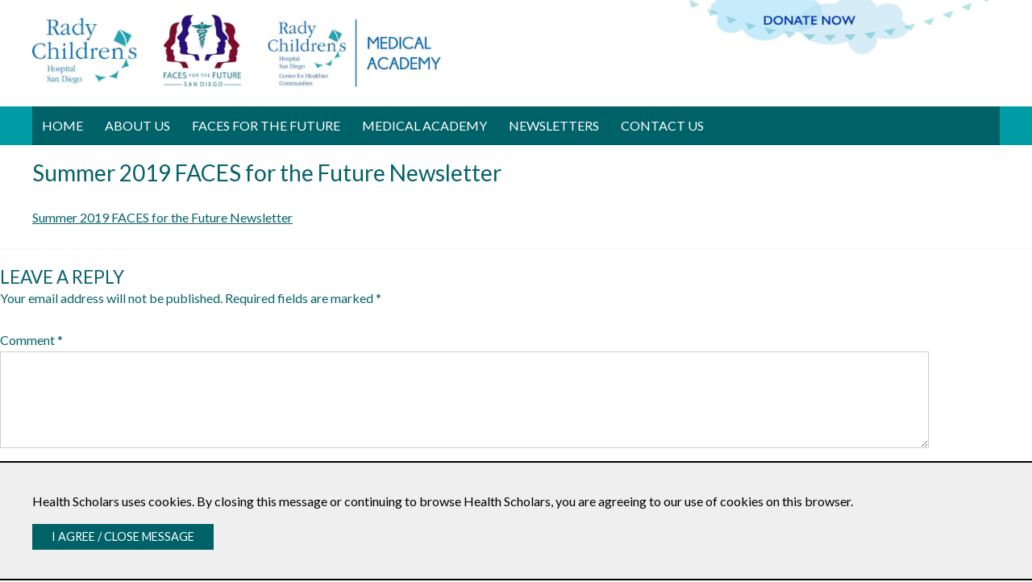

--- FILE ---
content_type: text/html; charset=UTF-8
request_url: https://sdhealthscholars.org/newsletters/summer-2019-faces-for-the-future-newsletter/
body_size: 7368
content:
<!doctype html>

<!--[if lt IE 7]><html dir="ltr" lang="en-US" prefix="og: https://ogp.me/ns#" class="no-js lt-ie9 lt-ie8 lt-ie7"><![endif]-->
<!--[if (IE 7)&!(IEMobile)]><html dir="ltr" lang="en-US" prefix="og: https://ogp.me/ns#" class="no-js lt-ie9 lt-ie8"><![endif]-->
<!--[if (IE 8)&!(IEMobile)]><html dir="ltr" lang="en-US" prefix="og: https://ogp.me/ns#" class="no-js lt-ie9"><![endif]-->
<!--[if gt IE 8]><!--> <html itemscope="itemscope" itemtype="https://schema.org/WebPage" dir="ltr" lang="en-US" prefix="og: https://ogp.me/ns#" class="no-js"><!--<![endif]-->

<head itemscope itemtype="https://schema.org/WebSite">
    <meta charset="UTF-8">
    <meta http-equiv="X-UA-Compatible" content="IE=edge">
    <meta name="HandheldFriendly" content="True">
    <meta name="MobileOptimized" content="320">
    <meta name="viewport" content="width=device-width, initial-scale=1"/>
    <link rel="pingback" href="https://sdhealthscholars.org/xmlrpc.php">

    <title>Summer 2019 FACES for the Future Newsletter | Health Scholars</title>
   
     <link rel="apple-touch-icon" sizes="57x57" href="https://sdhealthscholars.org/wp-content/themes/healthscholars/library/images/favicons/apple-icon-57x57.png">
<link rel="apple-touch-icon" sizes="60x60" href="https://sdhealthscholars.org/wp-content/themes/healthscholars/library/images/favicons/apple-icon-60x60.png">
<link rel="apple-touch-icon" sizes="72x72" href="https://sdhealthscholars.org/wp-content/themes/healthscholars/library/images/favicons/apple-icon-72x72.png">
<link rel="apple-touch-icon" sizes="76x76" href="https://sdhealthscholars.org/wp-content/themes/healthscholars/library/images/favicons/apple-icon-76x76.png">
<link rel="apple-touch-icon" sizes="114x114" href="https://sdhealthscholars.org/wp-content/themes/healthscholars/library/images/favicons/apple-icon-114x114.png">
<link rel="apple-touch-icon" sizes="120x120" href="https://sdhealthscholars.org/wp-content/themes/healthscholars/library/images/favicons/apple-icon-120x120.png">
<link rel="apple-touch-icon" sizes="144x144" href="https://sdhealthscholars.org/wp-content/themes/healthscholars/library/images/favicons/apple-icon-144x144.png">
<link rel="apple-touch-icon" sizes="152x152" href="https://sdhealthscholars.org/wp-content/themes/healthscholars/library/images/favicons/apple-icon-152x152.png">
<link rel="apple-touch-icon" sizes="180x180" href="https://sdhealthscholars.org/wp-content/themes/healthscholars/library/images/favicons/apple-icon-180x180.png">
<link rel="icon" type="image/png" sizes="192x192" href="https://sdhealthscholars.org/wp-content/themes/healthscholars/library/images/favicons/android-icon-192x192.png">
<link rel="icon" type="image/png" sizes="32x32" href="https://sdhealthscholars.org/wp-content/themes/healthscholars/library/images/favicons/favicon-32x32.png">
<link rel="icon" type="image/png" sizes="96x96" href="https://sdhealthscholars.org/wp-content/themes/healthscholars/library/images/favicons/favicon-96x96.png">
<link rel="icon" type="image/png" sizes="16x16" href="https://sdhealthscholars.org/wp-content/themes/healthscholars/library/images/favicons/favicon-16x16.png">
<link rel="manifest" href="https://sdhealthscholars.org/wp-content/themes/healthscholars/library/images/favicons/manifest.json">
<meta name="msapplication-TileColor" content="#ffffff">
<meta name="msapplication-TileImage" content="https://sdhealthscholars.org/wp-content/themes/healthscholars/library/images/favicons/ms-icon-144x144.png">
<meta name="theme-color" content="#ffffff">
        <script src="https://kit.fontawesome.com/7899d21c91.js" crossorigin="anonymous"></script>
    <script>
      FontAwesomeConfig = { searchPseudoElements: true };
    </script>
       

   
		<!-- All in One SEO 4.9.2 - aioseo.com -->
	<meta name="robots" content="max-image-preview:large" />
	<link rel="canonical" href="https://sdhealthscholars.org/newsletters/summer-2019-faces-for-the-future-newsletter/" />
	<meta name="generator" content="All in One SEO (AIOSEO) 4.9.2" />
		<meta property="og:locale" content="en_US" />
		<meta property="og:site_name" content="Health Scholars | Center for Healthier Communities at Rady Children&#039;s Hospital" />
		<meta property="og:type" content="article" />
		<meta property="og:title" content="Summer 2019 FACES for the Future Newsletter | Health Scholars" />
		<meta property="og:url" content="https://sdhealthscholars.org/newsletters/summer-2019-faces-for-the-future-newsletter/" />
		<meta property="article:published_time" content="2020-04-24T15:45:02+00:00" />
		<meta property="article:modified_time" content="2020-04-24T15:45:02+00:00" />
		<meta name="twitter:card" content="summary" />
		<meta name="twitter:title" content="Summer 2019 FACES for the Future Newsletter | Health Scholars" />
		<script type="application/ld+json" class="aioseo-schema">
			{"@context":"https:\/\/schema.org","@graph":[{"@type":"BreadcrumbList","@id":"https:\/\/sdhealthscholars.org\/newsletters\/summer-2019-faces-for-the-future-newsletter\/#breadcrumblist","itemListElement":[{"@type":"ListItem","@id":"https:\/\/sdhealthscholars.org#listItem","position":1,"name":"Home","item":"https:\/\/sdhealthscholars.org","nextItem":{"@type":"ListItem","@id":"https:\/\/sdhealthscholars.org\/newsletters\/summer-2019-faces-for-the-future-newsletter\/#listItem","name":"Summer 2019 FACES for the Future Newsletter"}},{"@type":"ListItem","@id":"https:\/\/sdhealthscholars.org\/newsletters\/summer-2019-faces-for-the-future-newsletter\/#listItem","position":2,"name":"Summer 2019 FACES for the Future Newsletter","previousItem":{"@type":"ListItem","@id":"https:\/\/sdhealthscholars.org#listItem","name":"Home"}}]},{"@type":"ItemPage","@id":"https:\/\/sdhealthscholars.org\/newsletters\/summer-2019-faces-for-the-future-newsletter\/#itempage","url":"https:\/\/sdhealthscholars.org\/newsletters\/summer-2019-faces-for-the-future-newsletter\/","name":"Summer 2019 FACES for the Future Newsletter | Health Scholars","inLanguage":"en-US","isPartOf":{"@id":"https:\/\/sdhealthscholars.org\/#website"},"breadcrumb":{"@id":"https:\/\/sdhealthscholars.org\/newsletters\/summer-2019-faces-for-the-future-newsletter\/#breadcrumblist"},"author":{"@id":"https:\/\/sdhealthscholars.org\/author\/jeff\/#author"},"creator":{"@id":"https:\/\/sdhealthscholars.org\/author\/jeff\/#author"},"datePublished":"2020-04-24T15:45:02-07:00","dateModified":"2020-04-24T15:45:02-07:00"},{"@type":"Organization","@id":"https:\/\/sdhealthscholars.org\/#organization","name":"Health Scholars","description":"Center for Healthier Communities at Rady Children's Hospital","url":"https:\/\/sdhealthscholars.org\/","logo":{"@type":"ImageObject","url":"https:\/\/sdhealthschola.wpengine.com\/wp-content\/uploads\/2020\/04\/RCH_Summer-Medical-Academy.png","@id":"https:\/\/sdhealthscholars.org\/newsletters\/summer-2019-faces-for-the-future-newsletter\/#organizationLogo"},"image":{"@id":"https:\/\/sdhealthscholars.org\/newsletters\/summer-2019-faces-for-the-future-newsletter\/#organizationLogo"}},{"@type":"Person","@id":"https:\/\/sdhealthscholars.org\/author\/jeff\/#author","url":"https:\/\/sdhealthscholars.org\/author\/jeff\/","name":"UpClick Digital","image":{"@type":"ImageObject","@id":"https:\/\/sdhealthscholars.org\/newsletters\/summer-2019-faces-for-the-future-newsletter\/#authorImage","url":"https:\/\/secure.gravatar.com\/avatar\/82d3b29819617e5fb166ffde3e6ca7b74c3524bc223262ce1c2589ace569f5b2?s=96&d=mm&r=g","width":96,"height":96,"caption":"UpClick Digital"}},{"@type":"WebSite","@id":"https:\/\/sdhealthscholars.org\/#website","url":"https:\/\/sdhealthscholars.org\/","name":"Health Scholars","description":"Center for Healthier Communities at Rady Children's Hospital","inLanguage":"en-US","publisher":{"@id":"https:\/\/sdhealthscholars.org\/#organization"}}]}
		</script>
		<!-- All in One SEO -->

<link rel='dns-prefetch' href='//fonts.googleapis.com' />
<link rel="alternate" type="application/rss+xml" title="Health Scholars &raquo; Feed" href="https://sdhealthscholars.org/feed/" />
<link rel="alternate" type="application/rss+xml" title="Health Scholars &raquo; Comments Feed" href="https://sdhealthscholars.org/comments/feed/" />
<link rel="alternate" type="application/rss+xml" title="Health Scholars &raquo; Summer 2019 FACES for the Future Newsletter Comments Feed" href="https://sdhealthscholars.org/newsletters/summer-2019-faces-for-the-future-newsletter/feed/" />
<link rel="alternate" title="oEmbed (JSON)" type="application/json+oembed" href="https://sdhealthscholars.org/wp-json/oembed/1.0/embed?url=https%3A%2F%2Fsdhealthscholars.org%2Fnewsletters%2Fsummer-2019-faces-for-the-future-newsletter%2F" />
<link rel="alternate" title="oEmbed (XML)" type="text/xml+oembed" href="https://sdhealthscholars.org/wp-json/oembed/1.0/embed?url=https%3A%2F%2Fsdhealthscholars.org%2Fnewsletters%2Fsummer-2019-faces-for-the-future-newsletter%2F&#038;format=xml" />
<style id='wp-img-auto-sizes-contain-inline-css' type='text/css'>
img:is([sizes=auto i],[sizes^="auto," i]){contain-intrinsic-size:3000px 1500px}
/*# sourceURL=wp-img-auto-sizes-contain-inline-css */
</style>
<style id='classic-theme-styles-inline-css' type='text/css'>
/*! This file is auto-generated */
.wp-block-button__link{color:#fff;background-color:#32373c;border-radius:9999px;box-shadow:none;text-decoration:none;padding:calc(.667em + 2px) calc(1.333em + 2px);font-size:1.125em}.wp-block-file__button{background:#32373c;color:#fff;text-decoration:none}
/*# sourceURL=/wp-includes/css/classic-themes.min.css */
</style>
<link rel='stylesheet' id='ctct_form_styles-css' href='https://sdhealthscholars.org/wp-content/plugins/constant-contact-forms/assets/css/style.css?ver=2.14.0' type='text/css' media='all' />
<link rel='stylesheet' id='googleFonts-css' href='//fonts.googleapis.com/css2?family=Lato%3Awght%40300%3B400%3B700&#038;display=swap' type='text/css' media='all' />
<link rel='stylesheet' id='bones-stylesheet-css' href='https://sdhealthscholars.org/wp-content/themes/healthscholars/library/css/style.css?ver=20210406b' type='text/css' media='all' />
<script type="text/javascript" src="https://sdhealthscholars.org/wp-includes/js/jquery/jquery.min.js?ver=3.7.1" id="jquery-core-js"></script>
<link rel="https://api.w.org/" href="https://sdhealthscholars.org/wp-json/" /><link rel="alternate" title="JSON" type="application/json" href="https://sdhealthscholars.org/wp-json/wp/v2/media/2609" /><link rel='shortlink' href='https://sdhealthscholars.org/?p=2609' />
		
    <!-- Google Analytics -->




<!-- EOF Google Analytics -->

<style id='global-styles-inline-css' type='text/css'>
:root{--wp--preset--aspect-ratio--square: 1;--wp--preset--aspect-ratio--4-3: 4/3;--wp--preset--aspect-ratio--3-4: 3/4;--wp--preset--aspect-ratio--3-2: 3/2;--wp--preset--aspect-ratio--2-3: 2/3;--wp--preset--aspect-ratio--16-9: 16/9;--wp--preset--aspect-ratio--9-16: 9/16;--wp--preset--color--black: #000000;--wp--preset--color--cyan-bluish-gray: #abb8c3;--wp--preset--color--white: #ffffff;--wp--preset--color--pale-pink: #f78da7;--wp--preset--color--vivid-red: #cf2e2e;--wp--preset--color--luminous-vivid-orange: #ff6900;--wp--preset--color--luminous-vivid-amber: #fcb900;--wp--preset--color--light-green-cyan: #7bdcb5;--wp--preset--color--vivid-green-cyan: #00d084;--wp--preset--color--pale-cyan-blue: #8ed1fc;--wp--preset--color--vivid-cyan-blue: #0693e3;--wp--preset--color--vivid-purple: #9b51e0;--wp--preset--gradient--vivid-cyan-blue-to-vivid-purple: linear-gradient(135deg,rgb(6,147,227) 0%,rgb(155,81,224) 100%);--wp--preset--gradient--light-green-cyan-to-vivid-green-cyan: linear-gradient(135deg,rgb(122,220,180) 0%,rgb(0,208,130) 100%);--wp--preset--gradient--luminous-vivid-amber-to-luminous-vivid-orange: linear-gradient(135deg,rgb(252,185,0) 0%,rgb(255,105,0) 100%);--wp--preset--gradient--luminous-vivid-orange-to-vivid-red: linear-gradient(135deg,rgb(255,105,0) 0%,rgb(207,46,46) 100%);--wp--preset--gradient--very-light-gray-to-cyan-bluish-gray: linear-gradient(135deg,rgb(238,238,238) 0%,rgb(169,184,195) 100%);--wp--preset--gradient--cool-to-warm-spectrum: linear-gradient(135deg,rgb(74,234,220) 0%,rgb(151,120,209) 20%,rgb(207,42,186) 40%,rgb(238,44,130) 60%,rgb(251,105,98) 80%,rgb(254,248,76) 100%);--wp--preset--gradient--blush-light-purple: linear-gradient(135deg,rgb(255,206,236) 0%,rgb(152,150,240) 100%);--wp--preset--gradient--blush-bordeaux: linear-gradient(135deg,rgb(254,205,165) 0%,rgb(254,45,45) 50%,rgb(107,0,62) 100%);--wp--preset--gradient--luminous-dusk: linear-gradient(135deg,rgb(255,203,112) 0%,rgb(199,81,192) 50%,rgb(65,88,208) 100%);--wp--preset--gradient--pale-ocean: linear-gradient(135deg,rgb(255,245,203) 0%,rgb(182,227,212) 50%,rgb(51,167,181) 100%);--wp--preset--gradient--electric-grass: linear-gradient(135deg,rgb(202,248,128) 0%,rgb(113,206,126) 100%);--wp--preset--gradient--midnight: linear-gradient(135deg,rgb(2,3,129) 0%,rgb(40,116,252) 100%);--wp--preset--font-size--small: 13px;--wp--preset--font-size--medium: 20px;--wp--preset--font-size--large: 36px;--wp--preset--font-size--x-large: 42px;--wp--preset--spacing--20: 0.44rem;--wp--preset--spacing--30: 0.67rem;--wp--preset--spacing--40: 1rem;--wp--preset--spacing--50: 1.5rem;--wp--preset--spacing--60: 2.25rem;--wp--preset--spacing--70: 3.38rem;--wp--preset--spacing--80: 5.06rem;--wp--preset--shadow--natural: 6px 6px 9px rgba(0, 0, 0, 0.2);--wp--preset--shadow--deep: 12px 12px 50px rgba(0, 0, 0, 0.4);--wp--preset--shadow--sharp: 6px 6px 0px rgba(0, 0, 0, 0.2);--wp--preset--shadow--outlined: 6px 6px 0px -3px rgb(255, 255, 255), 6px 6px rgb(0, 0, 0);--wp--preset--shadow--crisp: 6px 6px 0px rgb(0, 0, 0);}:where(.is-layout-flex){gap: 0.5em;}:where(.is-layout-grid){gap: 0.5em;}body .is-layout-flex{display: flex;}.is-layout-flex{flex-wrap: wrap;align-items: center;}.is-layout-flex > :is(*, div){margin: 0;}body .is-layout-grid{display: grid;}.is-layout-grid > :is(*, div){margin: 0;}:where(.wp-block-columns.is-layout-flex){gap: 2em;}:where(.wp-block-columns.is-layout-grid){gap: 2em;}:where(.wp-block-post-template.is-layout-flex){gap: 1.25em;}:where(.wp-block-post-template.is-layout-grid){gap: 1.25em;}.has-black-color{color: var(--wp--preset--color--black) !important;}.has-cyan-bluish-gray-color{color: var(--wp--preset--color--cyan-bluish-gray) !important;}.has-white-color{color: var(--wp--preset--color--white) !important;}.has-pale-pink-color{color: var(--wp--preset--color--pale-pink) !important;}.has-vivid-red-color{color: var(--wp--preset--color--vivid-red) !important;}.has-luminous-vivid-orange-color{color: var(--wp--preset--color--luminous-vivid-orange) !important;}.has-luminous-vivid-amber-color{color: var(--wp--preset--color--luminous-vivid-amber) !important;}.has-light-green-cyan-color{color: var(--wp--preset--color--light-green-cyan) !important;}.has-vivid-green-cyan-color{color: var(--wp--preset--color--vivid-green-cyan) !important;}.has-pale-cyan-blue-color{color: var(--wp--preset--color--pale-cyan-blue) !important;}.has-vivid-cyan-blue-color{color: var(--wp--preset--color--vivid-cyan-blue) !important;}.has-vivid-purple-color{color: var(--wp--preset--color--vivid-purple) !important;}.has-black-background-color{background-color: var(--wp--preset--color--black) !important;}.has-cyan-bluish-gray-background-color{background-color: var(--wp--preset--color--cyan-bluish-gray) !important;}.has-white-background-color{background-color: var(--wp--preset--color--white) !important;}.has-pale-pink-background-color{background-color: var(--wp--preset--color--pale-pink) !important;}.has-vivid-red-background-color{background-color: var(--wp--preset--color--vivid-red) !important;}.has-luminous-vivid-orange-background-color{background-color: var(--wp--preset--color--luminous-vivid-orange) !important;}.has-luminous-vivid-amber-background-color{background-color: var(--wp--preset--color--luminous-vivid-amber) !important;}.has-light-green-cyan-background-color{background-color: var(--wp--preset--color--light-green-cyan) !important;}.has-vivid-green-cyan-background-color{background-color: var(--wp--preset--color--vivid-green-cyan) !important;}.has-pale-cyan-blue-background-color{background-color: var(--wp--preset--color--pale-cyan-blue) !important;}.has-vivid-cyan-blue-background-color{background-color: var(--wp--preset--color--vivid-cyan-blue) !important;}.has-vivid-purple-background-color{background-color: var(--wp--preset--color--vivid-purple) !important;}.has-black-border-color{border-color: var(--wp--preset--color--black) !important;}.has-cyan-bluish-gray-border-color{border-color: var(--wp--preset--color--cyan-bluish-gray) !important;}.has-white-border-color{border-color: var(--wp--preset--color--white) !important;}.has-pale-pink-border-color{border-color: var(--wp--preset--color--pale-pink) !important;}.has-vivid-red-border-color{border-color: var(--wp--preset--color--vivid-red) !important;}.has-luminous-vivid-orange-border-color{border-color: var(--wp--preset--color--luminous-vivid-orange) !important;}.has-luminous-vivid-amber-border-color{border-color: var(--wp--preset--color--luminous-vivid-amber) !important;}.has-light-green-cyan-border-color{border-color: var(--wp--preset--color--light-green-cyan) !important;}.has-vivid-green-cyan-border-color{border-color: var(--wp--preset--color--vivid-green-cyan) !important;}.has-pale-cyan-blue-border-color{border-color: var(--wp--preset--color--pale-cyan-blue) !important;}.has-vivid-cyan-blue-border-color{border-color: var(--wp--preset--color--vivid-cyan-blue) !important;}.has-vivid-purple-border-color{border-color: var(--wp--preset--color--vivid-purple) !important;}.has-vivid-cyan-blue-to-vivid-purple-gradient-background{background: var(--wp--preset--gradient--vivid-cyan-blue-to-vivid-purple) !important;}.has-light-green-cyan-to-vivid-green-cyan-gradient-background{background: var(--wp--preset--gradient--light-green-cyan-to-vivid-green-cyan) !important;}.has-luminous-vivid-amber-to-luminous-vivid-orange-gradient-background{background: var(--wp--preset--gradient--luminous-vivid-amber-to-luminous-vivid-orange) !important;}.has-luminous-vivid-orange-to-vivid-red-gradient-background{background: var(--wp--preset--gradient--luminous-vivid-orange-to-vivid-red) !important;}.has-very-light-gray-to-cyan-bluish-gray-gradient-background{background: var(--wp--preset--gradient--very-light-gray-to-cyan-bluish-gray) !important;}.has-cool-to-warm-spectrum-gradient-background{background: var(--wp--preset--gradient--cool-to-warm-spectrum) !important;}.has-blush-light-purple-gradient-background{background: var(--wp--preset--gradient--blush-light-purple) !important;}.has-blush-bordeaux-gradient-background{background: var(--wp--preset--gradient--blush-bordeaux) !important;}.has-luminous-dusk-gradient-background{background: var(--wp--preset--gradient--luminous-dusk) !important;}.has-pale-ocean-gradient-background{background: var(--wp--preset--gradient--pale-ocean) !important;}.has-electric-grass-gradient-background{background: var(--wp--preset--gradient--electric-grass) !important;}.has-midnight-gradient-background{background: var(--wp--preset--gradient--midnight) !important;}.has-small-font-size{font-size: var(--wp--preset--font-size--small) !important;}.has-medium-font-size{font-size: var(--wp--preset--font-size--medium) !important;}.has-large-font-size{font-size: var(--wp--preset--font-size--large) !important;}.has-x-large-font-size{font-size: var(--wp--preset--font-size--x-large) !important;}
/*# sourceURL=global-styles-inline-css */
</style>
</head>

<body class="attachment wp-singular attachment-template-default attachmentid-2609 attachment-pdf wp-theme-healthscholars sticky-header has-image-logo ctct-healthscholars gallery-type-standard grid-xy no-hero-image" itemscope itemtype="http://schema.org/WebPage">
<a href="#content" id="skip-to-content" class="button big">Skip to Main Content</a>


<div id="container">

	<header id="main-header" class="header" role="banner" itemscope itemtype="http://schema.org/WPHeader">

		<div id="inner-header">

      <div class="wrap cf">
      

     
        <a id="donate-now" target="_blank" href="https://www.radyfoundation.org/support-sma-scholarships"><span class="screen-readers">Donate Now</span></a>
        <div id="logo" class="logo-images" itemscope itemtype="http://schema.org/Organization">
          <img id="rady-logo" src="https://sdhealthscholars.org/wp-content/themes/healthscholars/library/images/logo-rady-childrens.jpg" alt="Rady Children's Hospital San Diego" width="304" height="210" />
          <img id="rady-faces" src="https://sdhealthscholars.org/wp-content/themes/healthscholars/library/images/logo-faces-for-the-future.jpg" alt="Faces for the Future: San Diego" width="224" height="210" />
          <img id="rady-future" src="https://sdhealthscholars.org/wp-content/themes/healthscholars/library/images/rady-childrens-medical-academy.jpg" alt="Rady Children's Hospital San Diego. Center for Healthier Communities. Medical Academy" width="525" height="220" />
        </div>
        
      </div>

    </div>

    <div id="outer-main-nav">

      <div id="inner-main-nav" class="wrap cf">

						
      			   <button id="mobile-nav-control" aria-controls="main-navigation" aria-expanded="false"><span class="fa fa-bars"></span><span class="screen-readers">Mobile Navigation</span></button>
      
			<nav role="navigation" id="main-navigation" itemscope itemtype="http://schema.org/SiteNavigationElement">
			<ul id="main-nav-top" class="nav top-nav cf"><li id="menu-item-615" class="menu-item menu-item-type-custom menu-item-object-custom menu-item-615"><a href="https://sdhealthschola.wpengine.com/">Home</a></li>
<li id="menu-item-618" class="menu-item menu-item-type-post_type menu-item-object-page menu-item-has-children menu-item-618"><a href="https://sdhealthscholars.org/about-us/">About Us</a>
<ul class="sub-menu">
	<li id="menu-item-2544" class="menu-item menu-item-type-post_type menu-item-object-page menu-item-2544"><a href="https://sdhealthscholars.org/our-team/">Our Team</a></li>
</ul>
</li>
<li id="menu-item-2412" class="menu-item menu-item-type-post_type menu-item-object-page menu-item-has-children menu-item-2412"><a href="https://sdhealthscholars.org/about-faces-for-the-future/">FACES for the Future</a>
<ul class="sub-menu">
	<li id="menu-item-2521" class="menu-item menu-item-type-post_type menu-item-object-page menu-item-2521"><a href="https://sdhealthscholars.org/faces-history/">FACES History</a></li>
	<li id="menu-item-2448" class="menu-item menu-item-type-post_type menu-item-object-page menu-item-2448"><a href="https://sdhealthscholars.org/hoover-high-school/">Hoover High School</a></li>
	<li id="menu-item-2447" class="menu-item menu-item-type-post_type menu-item-object-page menu-item-2447"><a href="https://sdhealthscholars.org/crawford-senior-high/">Crawford Senior High</a></li>
	<li id="menu-item-2876" class="menu-item menu-item-type-post_type menu-item-object-page menu-item-2876"><a href="https://sdhealthscholars.org/kearny-high-school/">Kearny High School</a></li>
	<li id="menu-item-2413" class="menu-item menu-item-type-post_type menu-item-object-page menu-item-2413"><a href="https://sdhealthscholars.org/faces-alumni/">Alumni</a></li>
	<li id="menu-item-2569" class="menu-item menu-item-type-post_type menu-item-object-page menu-item-2569"><a href="https://sdhealthscholars.org/faces-partners/">Partners</a></li>
	<li id="menu-item-2451" class="menu-item menu-item-type-post_type menu-item-object-page menu-item-2451"><a href="https://sdhealthscholars.org/faces-for-the-future-coalition/">FACES for the Future Coalition</a></li>
</ul>
</li>
<li id="menu-item-718" class="menu-item menu-item-type-post_type menu-item-object-page menu-item-has-children menu-item-718"><a href="https://sdhealthscholars.org/about-medical-academy/">Medical Academy</a>
<ul class="sub-menu">
	<li id="menu-item-2461" class="menu-item menu-item-type-post_type menu-item-object-page menu-item-2461"><a href="https://sdhealthscholars.org/our-purpose-and-history/">Medical Academy History</a></li>
	<li id="menu-item-1460" class="menu-item menu-item-type-post_type menu-item-object-page menu-item-has-children menu-item-1460"><a href="https://sdhealthscholars.org/summer-medical-academy/">Summer Medical Academy</a>
	<ul class="sub-menu">
		<li id="menu-item-2482" class="menu-item menu-item-type-post_type menu-item-object-page menu-item-2482"><a href="https://sdhealthscholars.org/sma-application-process/">SMA Application Process</a></li>
		<li id="menu-item-2485" class="menu-item menu-item-type-post_type menu-item-object-page menu-item-2485"><a href="https://sdhealthscholars.org/media-gallery/">Media Gallery</a></li>
		<li id="menu-item-2486" class="menu-item menu-item-type-post_type menu-item-object-page menu-item-2486"><a href="https://sdhealthscholars.org/summer-medical-academy-program-materials/">SMA Program Materials</a></li>
	</ul>
</li>
	<li id="menu-item-1458" class="menu-item menu-item-type-post_type menu-item-object-page menu-item-has-children menu-item-1458"><a href="https://sdhealthscholars.org/about-weekend-medical-academy/">Weekend Medical Academy</a>
	<ul class="sub-menu">
		<li id="menu-item-2498" class="menu-item menu-item-type-post_type menu-item-object-page menu-item-2498"><a href="https://sdhealthscholars.org/wma-application-process/">WMA Application Process</a></li>
	</ul>
</li>
	<li id="menu-item-2520" class="menu-item menu-item-type-post_type menu-item-object-page menu-item-2520"><a href="https://sdhealthscholars.org/group-mentors/">Group Mentors</a></li>
	<li id="menu-item-2513" class="menu-item menu-item-type-post_type menu-item-object-page menu-item-2513"><a href="https://sdhealthscholars.org/medical-academy-partners/">Medical Academy Partners</a></li>
</ul>
</li>
<li id="menu-item-1995" class="menu-item menu-item-type-post_type menu-item-object-page menu-item-1995"><a href="https://sdhealthscholars.org/newsletters/">Newsletters</a></li>
<li id="menu-item-12" class="menu-item menu-item-type-post_type menu-item-object-page menu-item-12"><a href="https://sdhealthscholars.org/contact-us/">Contact Us</a></li>
</ul>
			</nav>

    </div>

		</div>

	</header>

  
	



<div id="content">
<div id="inner-content">

		<main id="main" class="cf" role="main" itemscope itemprop="mainContentOfPage" itemtype="http://schema.org/Blog">

			

			<article id="post-2609" class="cf post-2609 attachment type-attachment status-inherit hentry" role="article" itemscope itemprop="blogPost" itemtype="https://schema.org/BlogPosting">

               <div class="wrap"> 
               <header class="article-header entry-header">

               		<h1 class="entry-title " itemprop="headline" rel="bookmark">Summer 2019 FACES for the Future Newsletter</h1>

			    <time class="entry-date screen-readers" datetime="2020-04-24T15:45:02-07:00" itemprop="datePublished" pubdate>April 24, 2020</time>

			    </header> 				</div>

			    <section class="entry-content cf" itemprop="articleBody">
			     <div class="wrap"> 
			     <p class="attachment"><a href='https://sdhealthscholars.org/wp-content/uploads/2020/04/Summer-2019-FACES-for-the-Future-Newsletter.pdf'>Summer 2019 FACES for the Future Newsletter</a></p>
			 	</div>


			     
			    </section> 
			    


	<div id="respond" class="comment-respond">
		<h2 id="reply-title" class="comment-reply-title">Leave a Reply <small><a rel="nofollow" id="cancel-comment-reply-link" href="/newsletters/summer-2019-faces-for-the-future-newsletter/#respond" style="display:none;">Cancel reply</a></small></h2><form action="https://sdhealthscholars.org/wp-comments-post.php?wpe-comment-post=sdhealthschola" method="post" id="commentform" class="comment-form"><p class="comment-notes"><span id="email-notes">Your email address will not be published.</span> <span class="required-field-message">Required fields are marked <span class="required">*</span></span></p><p class="comment-form-comment"><label for="comment">Comment <span class="required">*</span></label> <textarea id="comment" name="comment" cols="45" rows="8" maxlength="65525" required></textarea></p><p class="comment-form-author"><label for="author">Name <span class="required">*</span></label> <input id="author" name="author" type="text" value="" size="30" maxlength="245" autocomplete="name" required /></p>
<p class="comment-form-email"><label for="email">Email <span class="required">*</span></label> <input id="email" name="email" type="email" value="" size="30" maxlength="100" aria-describedby="email-notes" autocomplete="email" required /></p>
<p class="comment-form-url"><label for="url">Website</label> <input id="url" name="url" type="url" value="" size="30" maxlength="200" autocomplete="url" /></p>
<p class="form-submit"><input name="submit" type="submit" id="submit" class="submit" value="Post Comment" /> <input type='hidden' name='comment_post_ID' value='2609' id='comment_post_ID' />
<input type='hidden' name='comment_parent' id='comment_parent' value='0' />
</p></form>	</div><!-- #respond -->
	

			</article> 
			

		</main>

</div>
</div>


<footer id="main-footer" class="footer footer-one-col" itemscope itemtype="http://schema.org/WPFooter">

	<div id="inner-footer" class="wrap cf">

		<nav role="navigation">
					</nav>

        		<p class="source-org copyright">A PROGRAM OF THE CENTER FOR HEALTHIER COMMUNITIES AT RADY CHILDREN’S HOSPITAL SAN DIEGO <span>Copyright 2025</span><br /><a href="https://www.rchsd.org/privacy/" target="_blank">Privacy Information/Forms</a> | <a target="_blank" style="text-transform:none;" href="https://www.designbyamj.com"><small>Site by AM Johnson Design</small></a></p>        


	</div>

</footer>

</div> 

<div id="gdpr-bar" aria-hidden="true">
	<div class="wrap">
		<p>Health Scholars uses cookies. By closing this message or continuing to browse Health Scholars, you are agreeing to our use of cookies on this browser.</p>
		<button id="gdpr-button" class="button" aria-controls="gdpr-bar">I Agree / Close Message</button>
	</div>
</div>
<div id="sweet-gallery-popup" class="standard" aria-hidden="true" aria-live="polite">
	<button id="sweet-gallery-close" aria-controls="sweet-gallery-popup"><span class="fal fa-window-close"></span><span class="screen-readers">Close Popup</span></button>
	<div id="sweet-gallery-container">
		<!-- <img id="sweet-gallery-image" src="" alt="" /> -->
		<!-- <div id="popup-caption"></div> -->
	</div>
	<button id="sweet-gallery-previous"><span class="fal fa-chevron-left"></span><span class="screen-readers">Previous</span></button>
	<button id="sweet-gallery-next"><span class="fal fa-chevron-right"></span><span class="screen-readers">Next</span></button>
</div>

<script type="speculationrules">
{"prefetch":[{"source":"document","where":{"and":[{"href_matches":"/*"},{"not":{"href_matches":["/wp-*.php","/wp-admin/*","/wp-content/uploads/*","/wp-content/*","/wp-content/plugins/*","/wp-content/themes/healthscholars/*","/*\\?(.+)"]}},{"not":{"selector_matches":"a[rel~=\"nofollow\"]"}},{"not":{"selector_matches":".no-prefetch, .no-prefetch a"}}]},"eagerness":"conservative"}]}
</script>
<script type="module"  src="https://sdhealthscholars.org/wp-content/plugins/all-in-one-seo-pack/dist/Lite/assets/table-of-contents.95d0dfce.js?ver=4.9.2" id="aioseo/js/src/vue/standalone/blocks/table-of-contents/frontend.js-js"></script>
<script type="text/javascript" src="https://sdhealthscholars.org/wp-content/plugins/constant-contact-forms/assets/js/ctct-plugin-frontend.min.js?ver=2.14.0" id="ctct_frontend_forms-js"></script>
<script type="text/javascript" src="https://sdhealthscholars.org/wp-includes/js/comment-reply.min.js" id="comment-reply-js" async="async" data-wp-strategy="async" fetchpriority="low"></script>
<script type="text/javascript" src="https://sdhealthscholars.org/wp-content/themes/healthscholars/library/js/min/scripts-min.js?ver=20210406b" id="bones-js-js"></script>
<!-- PHP VERSION:  7.4.33.11 -->
<script>(function(){function c(){var b=a.contentDocument||a.contentWindow.document;if(b){var d=b.createElement('script');d.innerHTML="window.__CF$cv$params={r:'9b2dbfa8bbd5de74',t:'MTc2NjU1NDY2Ni4wMDAwMDA='};var a=document.createElement('script');a.nonce='';a.src='/cdn-cgi/challenge-platform/scripts/jsd/main.js';document.getElementsByTagName('head')[0].appendChild(a);";b.getElementsByTagName('head')[0].appendChild(d)}}if(document.body){var a=document.createElement('iframe');a.height=1;a.width=1;a.style.position='absolute';a.style.top=0;a.style.left=0;a.style.border='none';a.style.visibility='hidden';document.body.appendChild(a);if('loading'!==document.readyState)c();else if(window.addEventListener)document.addEventListener('DOMContentLoaded',c);else{var e=document.onreadystatechange||function(){};document.onreadystatechange=function(b){e(b);'loading'!==document.readyState&&(document.onreadystatechange=e,c())}}}})();</script><script type="text/javascript" src="/_Incapsula_Resource?SWJIYLWA=719d34d31c8e3a6e6fffd425f7e032f3&ns=2&cb=1943011053" async></script></body>
</html>


--- FILE ---
content_type: text/css
request_url: https://sdhealthscholars.org/wp-content/themes/healthscholars/library/css/style.css?ver=20210406b
body_size: 17243
content:
/*! normalize.css v8.0.0 | MIT License | github.com/necolas/normalize.css */html{line-height:1.15;-webkit-text-size-adjust:100%}body{margin:0}h1{font-size:2em;margin:0.67em 0}hr{box-sizing:content-box;height:0;overflow:visible}pre{font-family:monospace, monospace;font-size:1em}a{background-color:transparent}abbr[title]{border-bottom:none;text-decoration:underline;text-decoration:underline dotted}b,strong{font-weight:bolder}code,kbd,samp{font-family:monospace, monospace;font-size:1em}small{font-size:80%}sub,sup{font-size:75%;line-height:0;position:relative;vertical-align:baseline}sub{bottom:-0.25em}sup{top:-0.5em}img{border-style:none}button,input,optgroup,select,textarea{font-family:inherit;font-size:100%;line-height:1.15;margin:0}button,input{overflow:visible}button,select{text-transform:none}button,[type="button"],[type="reset"],[type="submit"]{-webkit-appearance:button}button::-moz-focus-inner,[type="button"]::-moz-focus-inner,[type="reset"]::-moz-focus-inner,[type="submit"]::-moz-focus-inner{border-style:none;padding:0}button:-moz-focusring,[type="button"]:-moz-focusring,[type="reset"]:-moz-focusring,[type="submit"]:-moz-focusring{outline:1px dotted ButtonText}fieldset{padding:0.35em 0.75em 0.625em}legend{box-sizing:border-box;color:inherit;display:table;max-width:100%;padding:0;white-space:normal}progress{vertical-align:baseline}textarea{overflow:auto}[type="checkbox"],[type="radio"]{box-sizing:border-box;padding:0}[type="number"]::-webkit-inner-spin-button,[type="number"]::-webkit-outer-spin-button{height:auto}[type="search"]{-webkit-appearance:textfield;outline-offset:-2px}[type="search"]::-webkit-search-decoration{-webkit-appearance:none}::-webkit-file-upload-button{-webkit-appearance:button;font:inherit}details{display:block}summary{display:list-item}template{display:none}[hidden]{display:none}.clearfix,.cf,.comment-respond{zoom:1}.clearfix:before,.clearfix:after,.cf:before,.comment-respond:before,.cf:after,.comment-respond:after{display:table;content:""}.clearfix:after,.cf:after,.comment-respond:after{clear:both}*{-webkit-box-sizing:border-box;-moz-box-sizing:border-box;box-sizing:border-box}.image-replacement,.ir{overflow:hidden;text-indent:100%;white-space:nowrap}.grid-container{padding-right:.625rem;padding-left:.625rem;max-width:rem-calc(1200);margin-left:auto;margin-right:auto}@media print,screen and (min-width: 48em){.grid-container{padding-right:.9375rem;padding-left:.9375rem}}.grid-container.fluid{padding-right:.625rem;padding-left:.625rem;max-width:100%;margin-left:auto;margin-right:auto}@media print,screen and (min-width: 48em){.grid-container.fluid{padding-right:.9375rem;padding-left:.9375rem}}.grid-container.full{padding-right:0;padding-left:0;max-width:100%;margin-left:auto;margin-right:auto}.grid-x{display:flex;flex-flow:row wrap}.cell{flex:0 0 auto;min-height:0px;min-width:0px;width:100%}.cell.auto{flex:1 1 0px}.cell.shrink{flex:0 0 auto}.grid-x>.auto{width:auto}.grid-x>.shrink{width:auto}.grid-x>.small-shrink,.grid-x>.small-full,.grid-x>.small-1,.grid-x>.small-2,.grid-x>.small-3,.grid-x>.small-4,.grid-x>.small-5,.grid-x>.small-6,.grid-x>.small-7,.grid-x>.small-8,.grid-x>.small-9,.grid-x>.small-10,.grid-x>.small-11,.grid-x>.small-12{flex-basis:auto}@media print,screen and (min-width: 30em){.grid-x>.smallmedium-shrink,.grid-x>.smallmedium-full,.grid-x>.smallmedium-1,.grid-x>.smallmedium-2,.grid-x>.smallmedium-3,.grid-x>.smallmedium-4,.grid-x>.smallmedium-5,.grid-x>.smallmedium-6,.grid-x>.smallmedium-7,.grid-x>.smallmedium-8,.grid-x>.smallmedium-9,.grid-x>.smallmedium-10,.grid-x>.smallmedium-11,.grid-x>.smallmedium-12{flex-basis:auto}}@media print,screen and (min-width: 48em){.grid-x>.medium-shrink,.grid-x>.medium-full,.grid-x>.medium-1,.grid-x>.medium-2,.grid-x>.medium-3,.grid-x>.medium-4,.grid-x>.medium-5,.grid-x>.medium-6,.grid-x>.medium-7,.grid-x>.medium-8,.grid-x>.medium-9,.grid-x>.medium-10,.grid-x>.medium-11,.grid-x>.medium-12{flex-basis:auto}}@media print,screen and (min-width: 64em){.grid-x>.large-shrink,.grid-x>.large-full,.grid-x>.large-1,.grid-x>.large-2,.grid-x>.large-3,.grid-x>.large-4,.grid-x>.large-5,.grid-x>.large-6,.grid-x>.large-7,.grid-x>.large-8,.grid-x>.large-9,.grid-x>.large-10,.grid-x>.large-11,.grid-x>.large-12{flex-basis:auto}}@media screen and (min-width: 75em){.grid-x>.xlarge-shrink,.grid-x>.xlarge-full,.grid-x>.xlarge-1,.grid-x>.xlarge-2,.grid-x>.xlarge-3,.grid-x>.xlarge-4,.grid-x>.xlarge-5,.grid-x>.xlarge-6,.grid-x>.xlarge-7,.grid-x>.xlarge-8,.grid-x>.xlarge-9,.grid-x>.xlarge-10,.grid-x>.xlarge-11,.grid-x>.xlarge-12{flex-basis:auto}}@media screen and (min-width: 90em){.grid-x>.xxlarge-shrink,.grid-x>.xxlarge-full,.grid-x>.xxlarge-1,.grid-x>.xxlarge-2,.grid-x>.xxlarge-3,.grid-x>.xxlarge-4,.grid-x>.xxlarge-5,.grid-x>.xxlarge-6,.grid-x>.xxlarge-7,.grid-x>.xxlarge-8,.grid-x>.xxlarge-9,.grid-x>.xxlarge-10,.grid-x>.xxlarge-11,.grid-x>.xxlarge-12{flex-basis:auto}}.grid-x>.small-12,.grid-x>.small-11,.grid-x>.small-10,.grid-x>.small-9,.grid-x>.small-8,.grid-x>.small-7,.grid-x>.small-6,.grid-x>.small-5,.grid-x>.small-4,.grid-x>.small-3,.grid-x>.small-2,.grid-x>.small-1{flex:0 0 auto}.grid-x>.small-1{width:8.3333333333%}.grid-x>.small-2{width:16.6666666667%}.grid-x>.small-3{width:25%}.grid-x>.small-4{width:33.3333333333%}.grid-x>.small-5{width:41.6666666667%}.grid-x>.small-6{width:50%}.grid-x>.small-7{width:58.3333333333%}.grid-x>.small-8{width:66.6666666667%}.grid-x>.small-9{width:75%}.grid-x>.small-10{width:83.3333333333%}.grid-x>.small-11{width:91.6666666667%}.grid-x>.small-12{width:100%}@media print,screen and (min-width: 30em){.grid-x>.smallmedium-auto{flex:1 1 0px;width:auto}.grid-x>.smallmedium-12,.grid-x>.smallmedium-11,.grid-x>.smallmedium-10,.grid-x>.smallmedium-9,.grid-x>.smallmedium-8,.grid-x>.smallmedium-7,.grid-x>.smallmedium-6,.grid-x>.smallmedium-5,.grid-x>.smallmedium-4,.grid-x>.smallmedium-3,.grid-x>.smallmedium-2,.grid-x>.smallmedium-1,.grid-x>.smallmedium-shrink{flex:0 0 auto}.grid-x>.smallmedium-shrink{width:auto}.grid-x>.smallmedium-1{width:8.3333333333%}.grid-x>.smallmedium-2{width:16.6666666667%}.grid-x>.smallmedium-3{width:25%}.grid-x>.smallmedium-4{width:33.3333333333%}.grid-x>.smallmedium-5{width:41.6666666667%}.grid-x>.smallmedium-6{width:50%}.grid-x>.smallmedium-7{width:58.3333333333%}.grid-x>.smallmedium-8{width:66.6666666667%}.grid-x>.smallmedium-9{width:75%}.grid-x>.smallmedium-10{width:83.3333333333%}.grid-x>.smallmedium-11{width:91.6666666667%}.grid-x>.smallmedium-12{width:100%}}@media print,screen and (min-width: 48em){.grid-x>.medium-auto{flex:1 1 0px;width:auto}.grid-x>.medium-12,.grid-x>.medium-11,.grid-x>.medium-10,.grid-x>.medium-9,.grid-x>.medium-8,.grid-x>.medium-7,.grid-x>.medium-6,.grid-x>.medium-5,.grid-x>.medium-4,.grid-x>.medium-3,.grid-x>.medium-2,.grid-x>.medium-1,.grid-x>.medium-shrink{flex:0 0 auto}.grid-x>.medium-shrink{width:auto}.grid-x>.medium-1{width:8.3333333333%}.grid-x>.medium-2{width:16.6666666667%}.grid-x>.medium-3{width:25%}.grid-x>.medium-4{width:33.3333333333%}.grid-x>.medium-5{width:41.6666666667%}.grid-x>.medium-6{width:50%}.grid-x>.medium-7{width:58.3333333333%}.grid-x>.medium-8{width:66.6666666667%}.grid-x>.medium-9{width:75%}.grid-x>.medium-10{width:83.3333333333%}.grid-x>.medium-11{width:91.6666666667%}.grid-x>.medium-12{width:100%}}@media print,screen and (min-width: 64em){.grid-x>.large-auto{flex:1 1 0px;width:auto}.grid-x>.large-12,.grid-x>.large-11,.grid-x>.large-10,.grid-x>.large-9,.grid-x>.large-8,.grid-x>.large-7,.grid-x>.large-6,.grid-x>.large-5,.grid-x>.large-4,.grid-x>.large-3,.grid-x>.large-2,.grid-x>.large-1,.grid-x>.large-shrink{flex:0 0 auto}.grid-x>.large-shrink{width:auto}.grid-x>.large-1{width:8.3333333333%}.grid-x>.large-2{width:16.6666666667%}.grid-x>.large-3{width:25%}.grid-x>.large-4{width:33.3333333333%}.grid-x>.large-5{width:41.6666666667%}.grid-x>.large-6{width:50%}.grid-x>.large-7{width:58.3333333333%}.grid-x>.large-8{width:66.6666666667%}.grid-x>.large-9{width:75%}.grid-x>.large-10{width:83.3333333333%}.grid-x>.large-11{width:91.6666666667%}.grid-x>.large-12{width:100%}}@media screen and (min-width: 75em){.grid-x>.xlarge-auto{flex:1 1 0px;width:auto}.grid-x>.xlarge-12,.grid-x>.xlarge-11,.grid-x>.xlarge-10,.grid-x>.xlarge-9,.grid-x>.xlarge-8,.grid-x>.xlarge-7,.grid-x>.xlarge-6,.grid-x>.xlarge-5,.grid-x>.xlarge-4,.grid-x>.xlarge-3,.grid-x>.xlarge-2,.grid-x>.xlarge-1,.grid-x>.xlarge-shrink{flex:0 0 auto}.grid-x>.xlarge-shrink{width:auto}.grid-x>.xlarge-1{width:8.3333333333%}.grid-x>.xlarge-2{width:16.6666666667%}.grid-x>.xlarge-3{width:25%}.grid-x>.xlarge-4{width:33.3333333333%}.grid-x>.xlarge-5{width:41.6666666667%}.grid-x>.xlarge-6{width:50%}.grid-x>.xlarge-7{width:58.3333333333%}.grid-x>.xlarge-8{width:66.6666666667%}.grid-x>.xlarge-9{width:75%}.grid-x>.xlarge-10{width:83.3333333333%}.grid-x>.xlarge-11{width:91.6666666667%}.grid-x>.xlarge-12{width:100%}}@media screen and (min-width: 90em){.grid-x>.xxlarge-auto{flex:1 1 0px;width:auto}.grid-x>.xxlarge-12,.grid-x>.xxlarge-11,.grid-x>.xxlarge-10,.grid-x>.xxlarge-9,.grid-x>.xxlarge-8,.grid-x>.xxlarge-7,.grid-x>.xxlarge-6,.grid-x>.xxlarge-5,.grid-x>.xxlarge-4,.grid-x>.xxlarge-3,.grid-x>.xxlarge-2,.grid-x>.xxlarge-1,.grid-x>.xxlarge-shrink{flex:0 0 auto}.grid-x>.xxlarge-shrink{width:auto}.grid-x>.xxlarge-1{width:8.3333333333%}.grid-x>.xxlarge-2{width:16.6666666667%}.grid-x>.xxlarge-3{width:25%}.grid-x>.xxlarge-4{width:33.3333333333%}.grid-x>.xxlarge-5{width:41.6666666667%}.grid-x>.xxlarge-6{width:50%}.grid-x>.xxlarge-7{width:58.3333333333%}.grid-x>.xxlarge-8{width:66.6666666667%}.grid-x>.xxlarge-9{width:75%}.grid-x>.xxlarge-10{width:83.3333333333%}.grid-x>.xxlarge-11{width:91.6666666667%}.grid-x>.xxlarge-12{width:100%}}.grid-margin-x:not(.grid-x)>.cell{width:auto}.grid-margin-y:not(.grid-y)>.cell{height:auto}.grid-margin-x{margin-left:-.625rem;margin-right:-.625rem}@media print,screen and (min-width: 48em){.grid-margin-x{margin-left:-.9375rem;margin-right:-.9375rem}}.grid-margin-x>.cell{width:calc(100% - 1.25rem);margin-left:.625rem;margin-right:.625rem}@media print,screen and (min-width: 48em){.grid-margin-x>.cell{width:calc(100% - 1.875rem);margin-left:.9375rem;margin-right:.9375rem}}.grid-margin-x>.auto{width:auto}.grid-margin-x>.shrink{width:auto}.grid-margin-x>.small-1{width:calc(8.3333333333% - 1.25rem)}.grid-margin-x>.small-2{width:calc(16.6666666667% - 1.25rem)}.grid-margin-x>.small-3{width:calc(25% - 1.25rem)}.grid-margin-x>.small-4{width:calc(33.3333333333% - 1.25rem)}.grid-margin-x>.small-5{width:calc(41.6666666667% - 1.25rem)}.grid-margin-x>.small-6{width:calc(50% - 1.25rem)}.grid-margin-x>.small-7{width:calc(58.3333333333% - 1.25rem)}.grid-margin-x>.small-8{width:calc(66.6666666667% - 1.25rem)}.grid-margin-x>.small-9{width:calc(75% - 1.25rem)}.grid-margin-x>.small-10{width:calc(83.3333333333% - 1.25rem)}.grid-margin-x>.small-11{width:calc(91.6666666667% - 1.25rem)}.grid-margin-x>.small-12{width:calc(100% - 1.25rem)}@media print,screen and (min-width: 30em){.grid-margin-x>.smallmedium-auto{width:auto}.grid-margin-x>.smallmedium-shrink{width:auto}.grid-margin-x>.smallmedium-1{width:calc(8.3333333333% - 1.25rem)}.grid-margin-x>.smallmedium-2{width:calc(16.6666666667% - 1.25rem)}.grid-margin-x>.smallmedium-3{width:calc(25% - 1.25rem)}.grid-margin-x>.smallmedium-4{width:calc(33.3333333333% - 1.25rem)}.grid-margin-x>.smallmedium-5{width:calc(41.6666666667% - 1.25rem)}.grid-margin-x>.smallmedium-6{width:calc(50% - 1.25rem)}.grid-margin-x>.smallmedium-7{width:calc(58.3333333333% - 1.25rem)}.grid-margin-x>.smallmedium-8{width:calc(66.6666666667% - 1.25rem)}.grid-margin-x>.smallmedium-9{width:calc(75% - 1.25rem)}.grid-margin-x>.smallmedium-10{width:calc(83.3333333333% - 1.25rem)}.grid-margin-x>.smallmedium-11{width:calc(91.6666666667% - 1.25rem)}.grid-margin-x>.smallmedium-12{width:calc(100% - 1.25rem)}}@media print,screen and (min-width: 48em){.grid-margin-x>.auto{width:auto}.grid-margin-x>.shrink{width:auto}.grid-margin-x>.small-1{width:calc(8.3333333333% - 1.875rem)}.grid-margin-x>.small-2{width:calc(16.6666666667% - 1.875rem)}.grid-margin-x>.small-3{width:calc(25% - 1.875rem)}.grid-margin-x>.small-4{width:calc(33.3333333333% - 1.875rem)}.grid-margin-x>.small-5{width:calc(41.6666666667% - 1.875rem)}.grid-margin-x>.small-6{width:calc(50% - 1.875rem)}.grid-margin-x>.small-7{width:calc(58.3333333333% - 1.875rem)}.grid-margin-x>.small-8{width:calc(66.6666666667% - 1.875rem)}.grid-margin-x>.small-9{width:calc(75% - 1.875rem)}.grid-margin-x>.small-10{width:calc(83.3333333333% - 1.875rem)}.grid-margin-x>.small-11{width:calc(91.6666666667% - 1.875rem)}.grid-margin-x>.small-12{width:calc(100% - 1.875rem)}.grid-margin-x>.smallmedium-auto{width:auto}.grid-margin-x>.smallmedium-shrink{width:auto}.grid-margin-x>.smallmedium-1{width:calc(8.3333333333% - 1.875rem)}.grid-margin-x>.smallmedium-2{width:calc(16.6666666667% - 1.875rem)}.grid-margin-x>.smallmedium-3{width:calc(25% - 1.875rem)}.grid-margin-x>.smallmedium-4{width:calc(33.3333333333% - 1.875rem)}.grid-margin-x>.smallmedium-5{width:calc(41.6666666667% - 1.875rem)}.grid-margin-x>.smallmedium-6{width:calc(50% - 1.875rem)}.grid-margin-x>.smallmedium-7{width:calc(58.3333333333% - 1.875rem)}.grid-margin-x>.smallmedium-8{width:calc(66.6666666667% - 1.875rem)}.grid-margin-x>.smallmedium-9{width:calc(75% - 1.875rem)}.grid-margin-x>.smallmedium-10{width:calc(83.3333333333% - 1.875rem)}.grid-margin-x>.smallmedium-11{width:calc(91.6666666667% - 1.875rem)}.grid-margin-x>.smallmedium-12{width:calc(100% - 1.875rem)}.grid-margin-x>.medium-auto{width:auto}.grid-margin-x>.medium-shrink{width:auto}.grid-margin-x>.medium-1{width:calc(8.3333333333% - 1.875rem)}.grid-margin-x>.medium-2{width:calc(16.6666666667% - 1.875rem)}.grid-margin-x>.medium-3{width:calc(25% - 1.875rem)}.grid-margin-x>.medium-4{width:calc(33.3333333333% - 1.875rem)}.grid-margin-x>.medium-5{width:calc(41.6666666667% - 1.875rem)}.grid-margin-x>.medium-6{width:calc(50% - 1.875rem)}.grid-margin-x>.medium-7{width:calc(58.3333333333% - 1.875rem)}.grid-margin-x>.medium-8{width:calc(66.6666666667% - 1.875rem)}.grid-margin-x>.medium-9{width:calc(75% - 1.875rem)}.grid-margin-x>.medium-10{width:calc(83.3333333333% - 1.875rem)}.grid-margin-x>.medium-11{width:calc(91.6666666667% - 1.875rem)}.grid-margin-x>.medium-12{width:calc(100% - 1.875rem)}}@media print,screen and (min-width: 64em){.grid-margin-x>.large-auto{width:auto}.grid-margin-x>.large-shrink{width:auto}.grid-margin-x>.large-1{width:calc(8.3333333333% - 1.875rem)}.grid-margin-x>.large-2{width:calc(16.6666666667% - 1.875rem)}.grid-margin-x>.large-3{width:calc(25% - 1.875rem)}.grid-margin-x>.large-4{width:calc(33.3333333333% - 1.875rem)}.grid-margin-x>.large-5{width:calc(41.6666666667% - 1.875rem)}.grid-margin-x>.large-6{width:calc(50% - 1.875rem)}.grid-margin-x>.large-7{width:calc(58.3333333333% - 1.875rem)}.grid-margin-x>.large-8{width:calc(66.6666666667% - 1.875rem)}.grid-margin-x>.large-9{width:calc(75% - 1.875rem)}.grid-margin-x>.large-10{width:calc(83.3333333333% - 1.875rem)}.grid-margin-x>.large-11{width:calc(91.6666666667% - 1.875rem)}.grid-margin-x>.large-12{width:calc(100% - 1.875rem)}}@media screen and (min-width: 75em){.grid-margin-x>.xlarge-auto{width:auto}.grid-margin-x>.xlarge-shrink{width:auto}.grid-margin-x>.xlarge-1{width:calc(8.3333333333% - 1.875rem)}.grid-margin-x>.xlarge-2{width:calc(16.6666666667% - 1.875rem)}.grid-margin-x>.xlarge-3{width:calc(25% - 1.875rem)}.grid-margin-x>.xlarge-4{width:calc(33.3333333333% - 1.875rem)}.grid-margin-x>.xlarge-5{width:calc(41.6666666667% - 1.875rem)}.grid-margin-x>.xlarge-6{width:calc(50% - 1.875rem)}.grid-margin-x>.xlarge-7{width:calc(58.3333333333% - 1.875rem)}.grid-margin-x>.xlarge-8{width:calc(66.6666666667% - 1.875rem)}.grid-margin-x>.xlarge-9{width:calc(75% - 1.875rem)}.grid-margin-x>.xlarge-10{width:calc(83.3333333333% - 1.875rem)}.grid-margin-x>.xlarge-11{width:calc(91.6666666667% - 1.875rem)}.grid-margin-x>.xlarge-12{width:calc(100% - 1.875rem)}}@media screen and (min-width: 90em){.grid-margin-x>.xxlarge-auto{width:auto}.grid-margin-x>.xxlarge-shrink{width:auto}.grid-margin-x>.xxlarge-1{width:calc(8.3333333333% - 1.875rem)}.grid-margin-x>.xxlarge-2{width:calc(16.6666666667% - 1.875rem)}.grid-margin-x>.xxlarge-3{width:calc(25% - 1.875rem)}.grid-margin-x>.xxlarge-4{width:calc(33.3333333333% - 1.875rem)}.grid-margin-x>.xxlarge-5{width:calc(41.6666666667% - 1.875rem)}.grid-margin-x>.xxlarge-6{width:calc(50% - 1.875rem)}.grid-margin-x>.xxlarge-7{width:calc(58.3333333333% - 1.875rem)}.grid-margin-x>.xxlarge-8{width:calc(66.6666666667% - 1.875rem)}.grid-margin-x>.xxlarge-9{width:calc(75% - 1.875rem)}.grid-margin-x>.xxlarge-10{width:calc(83.3333333333% - 1.875rem)}.grid-margin-x>.xxlarge-11{width:calc(91.6666666667% - 1.875rem)}.grid-margin-x>.xxlarge-12{width:calc(100% - 1.875rem)}}@media only screen and (min-width: 768px){.no-flexbox #main .grid-x .cell,.no-flexbox #main .grid-margin-x>.cell{float:left}.no-flexbox #main .grid-x .cell.medium-6:nth-child(odd),.no-flexbox #main .grid-margin-x>.cell.medium-6:nth-child(odd){clear:left}.no-flexbox #main #info-area{clear:both}}.flex-container{display:flex}.flex-child-auto{flex:1 1 auto}.flex-child-grow{flex:1 0 auto}.flex-child-shrink{flex:0 1 auto}.flex-dir-row{flex-direction:row}.flex-dir-row-reverse{flex-direction:row-reverse}.flex-dir-column{flex-direction:column}.flex-dir-column-reverse{flex-direction:column-reverse}@media print,screen and (min-width: 30em){.smallmedium-flex-container{display:flex}.smallmedium-flex-child-auto{flex:1 1 auto}.smallmedium-flex-child-grow{flex:1 0 auto}.smallmedium-flex-child-shrink{flex:0 1 auto}.smallmedium-flex-dir-row{flex-direction:row}.smallmedium-flex-dir-row-reverse{flex-direction:row-reverse}.smallmedium-flex-dir-column{flex-direction:column}.smallmedium-flex-dir-column-reverse{flex-direction:column-reverse}}@media print,screen and (min-width: 48em){.medium-flex-container{display:flex}.medium-flex-child-auto{flex:1 1 auto}.medium-flex-child-grow{flex:1 0 auto}.medium-flex-child-shrink{flex:0 1 auto}.medium-flex-dir-row{flex-direction:row}.medium-flex-dir-row-reverse{flex-direction:row-reverse}.medium-flex-dir-column{flex-direction:column}.medium-flex-dir-column-reverse{flex-direction:column-reverse}}@media print,screen and (min-width: 64em){.large-flex-container{display:flex}.large-flex-child-auto{flex:1 1 auto}.large-flex-child-grow{flex:1 0 auto}.large-flex-child-shrink{flex:0 1 auto}.large-flex-dir-row{flex-direction:row}.large-flex-dir-row-reverse{flex-direction:row-reverse}.large-flex-dir-column{flex-direction:column}.large-flex-dir-column-reverse{flex-direction:column-reverse}}@media screen and (min-width: 75em){.xlarge-flex-container{display:flex}.xlarge-flex-child-auto{flex:1 1 auto}.xlarge-flex-child-grow{flex:1 0 auto}.xlarge-flex-child-shrink{flex:0 1 auto}.xlarge-flex-dir-row{flex-direction:row}.xlarge-flex-dir-row-reverse{flex-direction:row-reverse}.xlarge-flex-dir-column{flex-direction:column}.xlarge-flex-dir-column-reverse{flex-direction:column-reverse}}@media screen and (min-width: 90em){.xxlarge-flex-container{display:flex}.xxlarge-flex-child-auto{flex:1 1 auto}.xxlarge-flex-child-grow{flex:1 0 auto}.xxlarge-flex-child-shrink{flex:0 1 auto}.xxlarge-flex-dir-row{flex-direction:row}.xxlarge-flex-dir-row-reverse{flex-direction:row-reverse}.xxlarge-flex-dir-column{flex-direction:column}.xxlarge-flex-dir-column-reverse{flex-direction:column-reverse}}.align-left{justify-content:flex-start}.align-right{justify-content:flex-end}.align-center{justify-content:center}.align-justify{justify-content:space-between}.align-spaced{justify-content:space-around}.align-left.vertical.menu>li>a{justify-content:flex-start}.align-right.vertical.menu>li>a{justify-content:flex-end}.align-center.vertical.menu>li>a{justify-content:center}.align-top{align-items:flex-start}.align-self-top{align-self:flex-start}.align-bottom{align-items:flex-end}.align-self-bottom{align-self:flex-end}.align-middle{align-items:center}.align-self-middle{align-self:center}.align-stretch{align-items:stretch}.align-self-stretch{align-self:stretch}.align-center-middle{justify-content:center;align-items:center;align-content:center}.small-order-1{order:1}.small-order-2{order:2}.small-order-3{order:3}.small-order-4{order:4}.small-order-5{order:5}.small-order-6{order:6}@media print,screen and (min-width: 30em){.smallmedium-order-1{order:1}.smallmedium-order-2{order:2}.smallmedium-order-3{order:3}.smallmedium-order-4{order:4}.smallmedium-order-5{order:5}.smallmedium-order-6{order:6}}@media print,screen and (min-width: 48em){.medium-order-1{order:1}.medium-order-2{order:2}.medium-order-3{order:3}.medium-order-4{order:4}.medium-order-5{order:5}.medium-order-6{order:6}}@media print,screen and (min-width: 64em){.large-order-1{order:1}.large-order-2{order:2}.large-order-3{order:3}.large-order-4{order:4}.large-order-5{order:5}.large-order-6{order:6}}@media screen and (min-width: 75em){.xlarge-order-1{order:1}.xlarge-order-2{order:2}.xlarge-order-3{order:3}.xlarge-order-4{order:4}.xlarge-order-5{order:5}.xlarge-order-6{order:6}}@media screen and (min-width: 90em){.xxlarge-order-1{order:1}.xxlarge-order-2{order:2}.xxlarge-order-3{order:3}.xxlarge-order-4{order:4}.xxlarge-order-5{order:5}.xxlarge-order-6{order:6}}.flex-container{display:flex}.flex-child-auto{flex:1 1 auto}.flex-child-grow{flex:1 0 auto}.flex-child-shrink{flex:0 1 auto}.flex-dir-row{flex-direction:row}.flex-dir-row-reverse{flex-direction:row-reverse}.flex-dir-column{flex-direction:column}.flex-dir-column-reverse{flex-direction:column-reverse}@media print,screen and (min-width: 30em){.smallmedium-flex-container{display:flex}.smallmedium-flex-child-auto{flex:1 1 auto}.smallmedium-flex-child-grow{flex:1 0 auto}.smallmedium-flex-child-shrink{flex:0 1 auto}.smallmedium-flex-dir-row{flex-direction:row}.smallmedium-flex-dir-row-reverse{flex-direction:row-reverse}.smallmedium-flex-dir-column{flex-direction:column}.smallmedium-flex-dir-column-reverse{flex-direction:column-reverse}}@media print,screen and (min-width: 48em){.medium-flex-container{display:flex}.medium-flex-child-auto{flex:1 1 auto}.medium-flex-child-grow{flex:1 0 auto}.medium-flex-child-shrink{flex:0 1 auto}.medium-flex-dir-row{flex-direction:row}.medium-flex-dir-row-reverse{flex-direction:row-reverse}.medium-flex-dir-column{flex-direction:column}.medium-flex-dir-column-reverse{flex-direction:column-reverse}}@media print,screen and (min-width: 64em){.large-flex-container{display:flex}.large-flex-child-auto{flex:1 1 auto}.large-flex-child-grow{flex:1 0 auto}.large-flex-child-shrink{flex:0 1 auto}.large-flex-dir-row{flex-direction:row}.large-flex-dir-row-reverse{flex-direction:row-reverse}.large-flex-dir-column{flex-direction:column}.large-flex-dir-column-reverse{flex-direction:column-reverse}}@media screen and (min-width: 75em){.xlarge-flex-container{display:flex}.xlarge-flex-child-auto{flex:1 1 auto}.xlarge-flex-child-grow{flex:1 0 auto}.xlarge-flex-child-shrink{flex:0 1 auto}.xlarge-flex-dir-row{flex-direction:row}.xlarge-flex-dir-row-reverse{flex-direction:row-reverse}.xlarge-flex-dir-column{flex-direction:column}.xlarge-flex-dir-column-reverse{flex-direction:column-reverse}}@media screen and (min-width: 90em){.xxlarge-flex-container{display:flex}.xxlarge-flex-child-auto{flex:1 1 auto}.xxlarge-flex-child-grow{flex:1 0 auto}.xxlarge-flex-child-shrink{flex:0 1 auto}.xxlarge-flex-dir-row{flex-direction:row}.xxlarge-flex-dir-row-reverse{flex-direction:row-reverse}.xxlarge-flex-dir-column{flex-direction:column}.xxlarge-flex-dir-column-reverse{flex-direction:column-reverse}}@media only screen and (min-width: 769px){.sticky-header.has-hero-image{padding-top:180px}.sticky-header.has-hero-image.has-text-logo{padding-top:180px}.sticky-header.no-hero-image{padding-top:200px}.sticky-header.no-hero-image.has-text-logo{padding-top:200px}.sticky-header.has-secondary-menu.has-hero-image{padding-top:235px}.sticky-header.has-secondary-menu.has-hero-image.has-text-logo{padding-top:201px}.sticky-header.has-secondary-menu.no-hero-image{padding-top:260px}.sticky-header.has-secondary-menu.no-hero-image.has-text-logo{padding-top:171px}.sticky-header #main-header{position:fixed;top:0px;left:0px;width:100%;z-index:50000}.sticky-header.admin-bar #main-header{top:32px}.sticky-header #outer-secondary-nav,.sticky-header #outer-main-nav{margin-bottom:0}}body .woocommerce a.edit,body .woocommerce td.download-file a.button,body .woocommerce-MyAccount-content a.button,.woocommerce-orders-table__cell a.woocommerce-button.button,p.return-to-shop a.button.wc-backward,body .woocommerce-message a.button,.woocommerce a.added_to_cart,.woocommerce #gdpr-button.button,.woocommerce #content .add_to_cart_button,.woocommerce #content .product_type_simple,.woocommerce #content .product_type_variable,body .tribe-events-back a,body .tribe-events-nav-next a,body .tribe-events-nav-previous a,body a.tribe-events-read-more,body span.tribe-events-cost,.nf-field-element input[type="button"],.caldera_forms_form .btn-default,span.button,.entry-content a.button,a.blue-btn,a#submit,a.comment-reply-link,a.button,button.button,input[type="submit"],button#searchsubmit{display:inline-block;position:relative;font-family:"Lato",sans-serif;text-decoration:none;color:#fff;font-size:0.9em;line-height:1.4em;font-weight:normal;text-transform:uppercase;padding:6px 24px;border:0;cursor:pointer}body .woocommerce a.edit:hover,body .woocommerce td.download-file a.button:hover,body .woocommerce-MyAccount-content a.button:hover,.woocommerce-orders-table__cell a.woocommerce-button.button:hover,p.return-to-shop a.button.wc-backward:hover,body .woocommerce-message a.button:hover,.woocommerce a.added_to_cart:hover,.woocommerce #gdpr-button.button:hover,.woocommerce #content .add_to_cart_button:hover,.woocommerce #content .product_type_simple:hover,.woocommerce #content .product_type_variable:hover,body .tribe-events-back a:hover,body .tribe-events-nav-next a:hover,body .tribe-events-nav-previous a:hover,body a.tribe-events-read-more:hover,body span.tribe-events-cost:hover,.nf-field-element input[type="button"]:hover,.caldera_forms_form .btn-default:hover,span.button:hover,a.blue-btn:hover,a#submit:hover,a.comment-reply-link:hover,a.button:hover,button.button:hover,input[type="submit"]:hover,button#searchsubmit:hover,body .woocommerce a.edit:focus,body .woocommerce td.download-file a.button:focus,body .woocommerce-MyAccount-content a.button:focus,.woocommerce-orders-table__cell a.woocommerce-button.button:focus,p.return-to-shop a.button.wc-backward:focus,body .woocommerce-message a.button:focus,.woocommerce a.added_to_cart:focus,.woocommerce #gdpr-button.button:focus,.woocommerce #content .add_to_cart_button:focus,.woocommerce #content .product_type_simple:focus,.woocommerce #content .product_type_variable:focus,body .tribe-events-back a:focus,body .tribe-events-nav-next a:focus,body .tribe-events-nav-previous a:focus,body a.tribe-events-read-more:focus,body span.tribe-events-cost:focus,.nf-field-element input[type="button"]:focus,.caldera_forms_form .btn-default:focus,span.button:focus,a.blue-btn:focus,a#submit:focus,a.comment-reply-link:focus,a.button:focus,button.button:focus,input[type="submit"]:focus,button#searchsubmit:focus,body .woocommerce a.edit:visited,body .woocommerce td.download-file a.button:visited,body .woocommerce-MyAccount-content a.button:visited,.woocommerce-orders-table__cell a.woocommerce-button.button:visited,p.return-to-shop a.button.wc-backward:visited,body .woocommerce-message a.button:visited,.woocommerce a.added_to_cart:visited,.woocommerce #gdpr-button.button:visited,.woocommerce #content .add_to_cart_button:visited,.woocommerce #content .product_type_simple:visited,.woocommerce #content .product_type_variable:visited,body .tribe-events-back a:visited,body .tribe-events-nav-next a:visited,body .tribe-events-nav-previous a:visited,body a.tribe-events-read-more:visited,body span.tribe-events-cost:visited,.nf-field-element input[type="button"]:visited,.caldera_forms_form .btn-default:visited,span.button:visited,a.blue-btn:visited,a#submit:visited,a.comment-reply-link:visited,a.button:visited,button.button:visited,input[type="submit"]:visited,button#searchsubmit:visited{color:#fff;text-decoration:none;outline:none}body .woocommerce a.edit:active,body .woocommerce td.download-file a.button:active,body .woocommerce-MyAccount-content a.button:active,.woocommerce-orders-table__cell a.woocommerce-button.button:active,p.return-to-shop a.button.wc-backward:active,body .woocommerce-message a.button:active,.woocommerce a.added_to_cart:active,.woocommerce #gdpr-button.button:active,.woocommerce #content .add_to_cart_button:active,.woocommerce #content .product_type_simple:active,.woocommerce #content .product_type_variable:active,body .tribe-events-back a:active,body .tribe-events-nav-next a:active,body .tribe-events-nav-previous a:active,body a.tribe-events-read-more:active,body span.tribe-events-cost:active,.nf-field-element input[type="button"]:active,.caldera_forms_form .btn-default:active,span.button:active,a.blue-btn:active,a#submit:active,a.comment-reply-link:active,a.button:active,button.button:active,input[type="submit"]:active,button#searchsubmit:active{top:1px}body .woocommerce a.edit,body .woocommerce td.download-file a.button,body .woocommerce-MyAccount-content a.button,.woocommerce-orders-table__cell a.woocommerce-button.button,p.return-to-shop a.button.wc-backward,body .woocommerce-message a.button,.woocommerce a.added_to_cart,.woocommerce #gdpr-button.button,.woocommerce #content .add_to_cart_button,.woocommerce #content .product_type_simple,.woocommerce #content .product_type_variable,body .tribe-events-back a,body .tribe-events-nav-next a,body .tribe-events-nav-previous a,body a.tribe-events-read-more,body span.tribe-events-cost,.nf-field-element input[type="button"],.caldera_forms_form .btn-default,span.button,.entry-content a.button,a.blue-btn,a#submit,a.comment-reply-link,a.button,button.button,input[type="submit"],button#searchsubmit{background-color:#006269}body .woocommerce a.edit:hover,body .woocommerce a.edit:focus,body .woocommerce td.download-file a.button:hover,body .woocommerce td.download-file a.button:focus,body .woocommerce-MyAccount-content a.button:hover,body .woocommerce-MyAccount-content a.button:focus,.woocommerce-orders-table__cell a.woocommerce-button.button:hover,.woocommerce-orders-table__cell a.woocommerce-button.button:focus,p.return-to-shop a.button.wc-backward:hover,p.return-to-shop a.button.wc-backward:focus,body .woocommerce-message a.button:hover,body .woocommerce-message a.button:focus,.woocommerce a.added_to_cart:hover,.woocommerce a.added_to_cart:focus,.woocommerce #gdpr-button.button:hover,.woocommerce #gdpr-button.button:focus,.woocommerce #content .add_to_cart_button:hover,.woocommerce #content .add_to_cart_button:focus,.woocommerce #content .product_type_simple:hover,.woocommerce #content .product_type_simple:focus,.woocommerce #content .product_type_variable:hover,.woocommerce #content .product_type_variable:focus,body .tribe-events-back a:hover,body .tribe-events-back a:focus,body .tribe-events-nav-next a:hover,body .tribe-events-nav-next a:focus,body .tribe-events-nav-previous a:hover,body .tribe-events-nav-previous a:focus,body a.tribe-events-read-more:hover,body a.tribe-events-read-more:focus,body span.tribe-events-cost:hover,body span.tribe-events-cost:focus,.nf-field-element input[type="button"]:hover,.nf-field-element input[type="button"]:focus,.caldera_forms_form .btn-default:hover,.caldera_forms_form .btn-default:focus,span.button:hover,span.button:focus,.entry-content a.button:hover,.entry-content a.button:focus,a.blue-btn:hover,a#submit:hover,a.comment-reply-link:hover,a.blue-btn:focus,a#submit:focus,a.comment-reply-link:focus,a.button:hover,a.button:focus,button.button:hover,button.button:focus,input[type="submit"]:hover,input[type="submit"]:focus,button#searchsubmit:hover,button#searchsubmit:focus{background-color:#004a50;color:#fff}body .woocommerce a.edit:active,body .woocommerce td.download-file a.button:active,body .woocommerce-MyAccount-content a.button:active,.woocommerce-orders-table__cell a.woocommerce-button.button:active,p.return-to-shop a.button.wc-backward:active,body .woocommerce-message a.button:active,.woocommerce a.added_to_cart:active,.woocommerce #gdpr-button.button:active,.woocommerce #content .add_to_cart_button:active,.woocommerce #content .product_type_simple:active,.woocommerce #content .product_type_variable:active,body .tribe-events-back a:active,body .tribe-events-nav-next a:active,body .tribe-events-nav-previous a:active,body a.tribe-events-read-more:active,body span.tribe-events-cost:active,.nf-field-element input[type="button"]:active,.caldera_forms_form .btn-default:active,span.button:active,.entry-content a.button:active,a.blue-btn:active,a#submit:active,a.comment-reply-link:active,a.button:active,button.button:active,input[type="submit"]:active,button#searchsubmit:active{background-color:#004a50;color:#fff}body .woocommerce a.edit.lowercase,body .woocommerce td.download-file a.button.lowercase,body .woocommerce-MyAccount-content a.button.lowercase,.woocommerce-orders-table__cell a.woocommerce-button.button.lowercase,p.return-to-shop a.button.wc-backward.lowercase,body .woocommerce-message a.button.lowercase,.woocommerce a.added_to_cart.lowercase,.woocommerce #gdpr-button.button.lowercase,.woocommerce #content .add_to_cart_button.lowercase,.woocommerce #content .product_type_simple.lowercase,.woocommerce #content .product_type_variable.lowercase,body .tribe-events-back a.lowercase,body .tribe-events-nav-next a.lowercase,body .tribe-events-nav-previous a.lowercase,body a.tribe-events-read-more.lowercase,body span.tribe-events-cost.lowercase,.nf-field-element input[type="button"].lowercase,.caldera_forms_form .btn-default.lowercase,span.button.lowercase,.entry-content a.button.lowercase,a.blue-btn.lowercase,a.lowercase#submit,a.lowercase.comment-reply-link,a.button.lowercase,button.button.lowercase,input[type="submit"].lowercase,button#searchsubmit.lowercase{text-transform:none}body .woocommerce a.edit.big,body .woocommerce td.download-file a.button.big,body .woocommerce-MyAccount-content a.button.big,.woocommerce-orders-table__cell a.woocommerce-button.button.big,p.return-to-shop a.button.wc-backward.big,body .woocommerce-message a.button.big,.woocommerce a.added_to_cart.big,.woocommerce #gdpr-button.button.big,.woocommerce #content .add_to_cart_button.big,.woocommerce #content .product_type_simple.big,.woocommerce #content .product_type_variable.big,body .tribe-events-back a.big,body .tribe-events-nav-next a.big,body .tribe-events-nav-previous a.big,body a.tribe-events-read-more.big,body span.tribe-events-cost.big,.nf-field-element input[type="button"].big,.caldera_forms_form .btn-default.big,span.button.big,.entry-content a.button.big,a.blue-btn.big,a.big#submit,a.big.comment-reply-link,a.button.big,button.button.big,input[type="submit"].big,button#searchsubmit.big{padding:8px 48px;font-size:1em}body .woocommerce a.edit.bigger,body .woocommerce td.download-file a.button.bigger,body .woocommerce-MyAccount-content a.button.bigger,.woocommerce-orders-table__cell a.woocommerce-button.button.bigger,p.return-to-shop a.button.wc-backward.bigger,body .woocommerce-message a.button.bigger,.woocommerce a.added_to_cart.bigger,.woocommerce #gdpr-button.button.bigger,.woocommerce #content .add_to_cart_button.bigger,.woocommerce #content .product_type_simple.bigger,.woocommerce #content .product_type_variable.bigger,body .tribe-events-back a.bigger,body .tribe-events-nav-next a.bigger,body .tribe-events-nav-previous a.bigger,body a.tribe-events-read-more.bigger,body span.tribe-events-cost.bigger,.nf-field-element input[type="button"].bigger,.caldera_forms_form .btn-default.bigger,span.button.bigger,.entry-content a.button.bigger,a.blue-btn.bigger,a.bigger#submit,a.bigger.comment-reply-link,a.button.bigger,button.button.bigger,input[type="submit"].bigger,button#searchsubmit.bigger{padding:8px 80px;font-size:1.2em}body .woocommerce a.edit.biggest,body .woocommerce td.download-file a.button.biggest,body .woocommerce-MyAccount-content a.button.biggest,.woocommerce-orders-table__cell a.woocommerce-button.button.biggest,p.return-to-shop a.button.wc-backward.biggest,body .woocommerce-message a.button.biggest,.woocommerce a.added_to_cart.biggest,.woocommerce #gdpr-button.button.biggest,.woocommerce #content .add_to_cart_button.biggest,.woocommerce #content .product_type_simple.biggest,.woocommerce #content .product_type_variable.biggest,body .tribe-events-back a.biggest,body .tribe-events-nav-next a.biggest,body .tribe-events-nav-previous a.biggest,body a.tribe-events-read-more.biggest,body span.tribe-events-cost.biggest,.nf-field-element input[type="button"].biggest,.caldera_forms_form .btn-default.biggest,span.button.biggest,.entry-content a.button.biggest,a.blue-btn.biggest,a.biggest#submit,a.biggest.comment-reply-link,a.button.biggest,button.button.biggest,input[type="submit"].biggest,button#searchsubmit.biggest{padding:8px 120px;font-size:1.4em}body .woocommerce a.edit.full-width,body .woocommerce td.download-file a.button.full-width,body .woocommerce-MyAccount-content a.button.full-width,.woocommerce-orders-table__cell a.woocommerce-button.button.full-width,p.return-to-shop a.button.wc-backward.full-width,body .woocommerce-message a.button.full-width,.woocommerce a.added_to_cart.full-width,.woocommerce #gdpr-button.button.full-width,.woocommerce #content .add_to_cart_button.full-width,.woocommerce #content .product_type_simple.full-width,.woocommerce #content .product_type_variable.full-width,body .tribe-events-back a.full-width,body .tribe-events-nav-next a.full-width,body .tribe-events-nav-previous a.full-width,body a.tribe-events-read-more.full-width,body span.tribe-events-cost.full-width,.nf-field-element input[type="button"].full-width,.caldera_forms_form .btn-default.full-width,span.button.full-width,.entry-content a.button.full-width,a.blue-btn.full-width,a.full-width#submit,a.full-width.comment-reply-link,a.button.full-width,button.button.full-width,input[type="submit"].full-width,button#searchsubmit.full-width{width:100%;text-align:center}body .woocommerce a.edit.secondary,body .woocommerce td.download-file a.button.secondary,body .woocommerce-MyAccount-content a.button.secondary,.woocommerce-orders-table__cell a.woocommerce-button.button.secondary,p.return-to-shop a.button.wc-backward.secondary,body .woocommerce-message a.button.secondary,.woocommerce a.added_to_cart.secondary,.woocommerce #gdpr-button.button.secondary,.woocommerce #content .add_to_cart_button.secondary,.woocommerce #content .product_type_simple.secondary,.woocommerce #content .product_type_variable.secondary,body .tribe-events-back a.secondary,body .tribe-events-nav-next a.secondary,body .tribe-events-nav-previous a.secondary,body a.tribe-events-read-more.secondary,body span.tribe-events-cost.secondary,.nf-field-element input[type="button"].secondary,.caldera_forms_form .btn-default.secondary,span.button.secondary,.entry-content a.button.secondary,a.blue-btn.secondary,a.secondary#submit,a.secondary.comment-reply-link,a.button.secondary,button.button.secondary,input[type="submit"].secondary,button#searchsubmit.secondary{background-color:#6C1F7D;color:#fff}body .woocommerce a.edit.secondary:hover,body .woocommerce a.edit.secondary:focus,body .woocommerce td.download-file a.button.secondary:hover,body .woocommerce td.download-file a.button.secondary:focus,body .woocommerce-MyAccount-content a.button.secondary:hover,body .woocommerce-MyAccount-content a.button.secondary:focus,.woocommerce-orders-table__cell a.woocommerce-button.button.secondary:hover,.woocommerce-orders-table__cell a.woocommerce-button.button.secondary:focus,p.return-to-shop a.button.wc-backward.secondary:hover,p.return-to-shop a.button.wc-backward.secondary:focus,body .woocommerce-message a.button.secondary:hover,body .woocommerce-message a.button.secondary:focus,.woocommerce a.added_to_cart.secondary:hover,.woocommerce a.added_to_cart.secondary:focus,.woocommerce #gdpr-button.button.secondary:hover,.woocommerce #gdpr-button.button.secondary:focus,.woocommerce #content .add_to_cart_button.secondary:hover,.woocommerce #content .add_to_cart_button.secondary:focus,.woocommerce #content .product_type_simple.secondary:hover,.woocommerce #content .product_type_simple.secondary:focus,.woocommerce #content .product_type_variable.secondary:hover,.woocommerce #content .product_type_variable.secondary:focus,body .tribe-events-back a.secondary:hover,body .tribe-events-back a.secondary:focus,body .tribe-events-nav-next a.secondary:hover,body .tribe-events-nav-next a.secondary:focus,body .tribe-events-nav-previous a.secondary:hover,body .tribe-events-nav-previous a.secondary:focus,body a.tribe-events-read-more.secondary:hover,body a.tribe-events-read-more.secondary:focus,body span.tribe-events-cost.secondary:hover,body span.tribe-events-cost.secondary:focus,.nf-field-element input[type="button"].secondary:hover,.nf-field-element input[type="button"].secondary:focus,.caldera_forms_form .btn-default.secondary:hover,.caldera_forms_form .btn-default.secondary:focus,span.button.secondary:hover,span.button.secondary:focus,.entry-content a.button.secondary:hover,.entry-content a.button.secondary:focus,a.blue-btn.secondary:hover,a.secondary#submit:hover,a.secondary.comment-reply-link:hover,a.blue-btn.secondary:focus,a.secondary#submit:focus,a.secondary.comment-reply-link:focus,a.button.secondary:hover,a.button.secondary:focus,button.button.secondary:hover,button.button.secondary:focus,input[type="submit"].secondary:hover,input[type="submit"].secondary:focus,button#searchsubmit.secondary:hover,button#searchsubmit.secondary:focus{background-color:#8f29a6;color:#fff}#main-footer body .woocommerce a.edit,#main-footer body .woocommerce td.download-file a.button,#main-footer body .woocommerce-MyAccount-content a.button,#main-footer .woocommerce-orders-table__cell a.woocommerce-button.button,#main-footer p.return-to-shop a.button.wc-backward,#main-footer body .woocommerce-message a.button,#main-footer .woocommerce a.added_to_cart,#main-footer .woocommerce #gdpr-button.button,#main-footer .woocommerce #content .add_to_cart_button,#main-footer .woocommerce #content .product_type_simple,#main-footer .woocommerce #content .product_type_variable,#main-footer body .tribe-events-back a,#main-footer body .tribe-events-nav-next a,#main-footer body .tribe-events-nav-previous a,#main-footer body a.tribe-events-read-more,#main-footer body span.tribe-events-cost,#main-footer .nf-field-element input[type="button"],#main-footer .caldera_forms_form .btn-default,#main-footer span.button,#main-footer .entry-content a.button,#main-footer a.blue-btn,#main-footer a#submit,#main-footer a.comment-reply-link,#main-footer a.button,#main-footer button.button,#main-footer input[type="submit"],#main-footer button#searchsubmit{background-color:#fff}#main-footer body .woocommerce a.edit:hover,#main-footer body .woocommerce td.download-file a.button:hover,#main-footer body .woocommerce-MyAccount-content a.button:hover,#main-footer .woocommerce-orders-table__cell a.woocommerce-button.button:hover,#main-footer p.return-to-shop a.button.wc-backward:hover,#main-footer body .woocommerce-message a.button:hover,#main-footer .woocommerce a.added_to_cart:hover,#main-footer .woocommerce #gdpr-button.button:hover,#main-footer .woocommerce #content .add_to_cart_button:hover,#main-footer .woocommerce #content .product_type_simple:hover,#main-footer .woocommerce #content .product_type_variable:hover,#main-footer body .tribe-events-back a:hover,#main-footer body .tribe-events-nav-next a:hover,#main-footer body .tribe-events-nav-previous a:hover,#main-footer body a.tribe-events-read-more:hover,#main-footer body span.tribe-events-cost:hover,#main-footer .nf-field-element input[type="button"]:hover,#main-footer .caldera_forms_form .btn-default:hover,#main-footer span.button:hover,#main-footer .entry-content a.button:hover,#main-footer a.blue-btn:hover,#main-footer a#submit:hover,#main-footer a.comment-reply-link:hover,#main-footer a.button:hover,#main-footer button.button:hover,#main-footer input[type="submit"]:hover,#main-footer button#searchsubmit:hover{background-color:#fff;text-decoration:none !important}.nf-field-element input[type="text"],.nf-field-element input[type="password"],.nf-field-element input[type="datetime"],.nf-field-element input[type="datetime-local"],.nf-field-element input[type="date"],.nf-field-element input[type="month"],.nf-field-element input[type="time"],.nf-field-element input[type="week"],.nf-field-element input[type="number"],.nf-field-element input[type="email"],.nf-field-element input[type="url"],.nf-field-element input[type="search"],.nf-field-element input[type="tel"],.nf-field-element input[type="color"],.nf-field-element select,.nf-field-element textarea,.nf-field-element .field,form input[type="text"],form input[type="password"],form input[type="datetime"],form input[type="datetime-local"],form input[type="date"],form input[type="month"],form input[type="time"],form input[type="week"],form input[type="number"],form input[type="email"],form input[type="url"],form input[type="search"],form input[type="tel"],form input[type="color"],form select,form textarea,form .field{display:block;height:40px;line-height:1em;padding:0 12px;margin-bottom:14px;font-size:1em;color:#066269;vertical-align:middle;box-shadow:none;border:0;width:90%;max-width:400px;font-family:"Lato",sans-serif;border:1px solid #ccc;-webkit-transition:background-color 0.24s ease-in-out;transition:background-color 0.24s ease-in-out}.nf-field-element input[type="text"]:focus,.nf-field-element input[type="text"]:active,.nf-field-element input[type="password"]:focus,.nf-field-element input[type="password"]:active,.nf-field-element input[type="datetime"]:focus,.nf-field-element input[type="datetime"]:active,.nf-field-element input[type="datetime-local"]:focus,.nf-field-element input[type="datetime-local"]:active,.nf-field-element input[type="date"]:focus,.nf-field-element input[type="date"]:active,.nf-field-element input[type="month"]:focus,.nf-field-element input[type="month"]:active,.nf-field-element input[type="time"]:focus,.nf-field-element input[type="time"]:active,.nf-field-element input[type="week"]:focus,.nf-field-element input[type="week"]:active,.nf-field-element input[type="number"]:focus,.nf-field-element input[type="number"]:active,.nf-field-element input[type="email"]:focus,.nf-field-element input[type="email"]:active,.nf-field-element input[type="url"]:focus,.nf-field-element input[type="url"]:active,.nf-field-element input[type="search"]:focus,.nf-field-element input[type="search"]:active,.nf-field-element input[type="tel"]:focus,.nf-field-element input[type="tel"]:active,.nf-field-element input[type="color"]:focus,.nf-field-element input[type="color"]:active,.nf-field-element select:focus,.nf-field-element select:active,.nf-field-element textarea:focus,.nf-field-element textarea:active,.nf-field-element .field:focus,.nf-field-element .field:active,form input[type="text"]:focus,form input[type="text"]:active,form input[type="password"]:focus,form input[type="password"]:active,form input[type="datetime"]:focus,form input[type="datetime"]:active,form input[type="datetime-local"]:focus,form input[type="datetime-local"]:active,form input[type="date"]:focus,form input[type="date"]:active,form input[type="month"]:focus,form input[type="month"]:active,form input[type="time"]:focus,form input[type="time"]:active,form input[type="week"]:focus,form input[type="week"]:active,form input[type="number"]:focus,form input[type="number"]:active,form input[type="email"]:focus,form input[type="email"]:active,form input[type="url"]:focus,form input[type="url"]:active,form input[type="search"]:focus,form input[type="search"]:active,form input[type="tel"]:focus,form input[type="tel"]:active,form input[type="color"]:focus,form input[type="color"]:active,form select:focus,form select:active,form textarea:focus,form textarea:active,form .field:focus,form .field:active{background-color:#6e6c5b;outline:none}.nf-field-element input[type="text"].error,.nf-field-element input[type="text"].is-invalid,.nf-field-element input[type="password"].error,.nf-field-element input[type="password"].is-invalid,.nf-field-element input[type="datetime"].error,.nf-field-element input[type="datetime"].is-invalid,.nf-field-element input[type="datetime-local"].error,.nf-field-element input[type="datetime-local"].is-invalid,.nf-field-element input[type="date"].error,.nf-field-element input[type="date"].is-invalid,.nf-field-element input[type="month"].error,.nf-field-element input[type="month"].is-invalid,.nf-field-element input[type="time"].error,.nf-field-element input[type="time"].is-invalid,.nf-field-element input[type="week"].error,.nf-field-element input[type="week"].is-invalid,.nf-field-element input[type="number"].error,.nf-field-element input[type="number"].is-invalid,.nf-field-element input[type="email"].error,.nf-field-element input[type="email"].is-invalid,.nf-field-element input[type="url"].error,.nf-field-element input[type="url"].is-invalid,.nf-field-element input[type="search"].error,.nf-field-element input[type="search"].is-invalid,.nf-field-element input[type="tel"].error,.nf-field-element input[type="tel"].is-invalid,.nf-field-element input[type="color"].error,.nf-field-element input[type="color"].is-invalid,.nf-field-element select.error,.nf-field-element select.is-invalid,.nf-field-element textarea.error,.nf-field-element textarea.is-invalid,.nf-field-element .field.error,.nf-field-element .field.is-invalid,form input[type="text"].error,form input[type="text"].is-invalid,form input[type="password"].error,form input[type="password"].is-invalid,form input[type="datetime"].error,form input[type="datetime"].is-invalid,form input[type="datetime-local"].error,form input[type="datetime-local"].is-invalid,form input[type="date"].error,form input[type="date"].is-invalid,form input[type="month"].error,form input[type="month"].is-invalid,form input[type="time"].error,form input[type="time"].is-invalid,form input[type="week"].error,form input[type="week"].is-invalid,form input[type="number"].error,form input[type="number"].is-invalid,form input[type="email"].error,form input[type="email"].is-invalid,form input[type="url"].error,form input[type="url"].is-invalid,form input[type="search"].error,form input[type="search"].is-invalid,form input[type="tel"].error,form input[type="tel"].is-invalid,form input[type="color"].error,form input[type="color"].is-invalid,form select.error,form select.is-invalid,form textarea.error,form textarea.is-invalid,form .field.error,form .field.is-invalid{color:darkred;border-color:darkred;background-color:#fff;outline-color:darkred}.nf-field-element input[type="text"].success,.nf-field-element input[type="text"].is-valid,.nf-field-element input[type="password"].success,.nf-field-element input[type="password"].is-valid,.nf-field-element input[type="datetime"].success,.nf-field-element input[type="datetime"].is-valid,.nf-field-element input[type="datetime-local"].success,.nf-field-element input[type="datetime-local"].is-valid,.nf-field-element input[type="date"].success,.nf-field-element input[type="date"].is-valid,.nf-field-element input[type="month"].success,.nf-field-element input[type="month"].is-valid,.nf-field-element input[type="time"].success,.nf-field-element input[type="time"].is-valid,.nf-field-element input[type="week"].success,.nf-field-element input[type="week"].is-valid,.nf-field-element input[type="number"].success,.nf-field-element input[type="number"].is-valid,.nf-field-element input[type="email"].success,.nf-field-element input[type="email"].is-valid,.nf-field-element input[type="url"].success,.nf-field-element input[type="url"].is-valid,.nf-field-element input[type="search"].success,.nf-field-element input[type="search"].is-valid,.nf-field-element input[type="tel"].success,.nf-field-element input[type="tel"].is-valid,.nf-field-element input[type="color"].success,.nf-field-element input[type="color"].is-valid,.nf-field-element select.success,.nf-field-element select.is-valid,.nf-field-element textarea.success,.nf-field-element textarea.is-valid,.nf-field-element .field.success,.nf-field-element .field.is-valid,form input[type="text"].success,form input[type="text"].is-valid,form input[type="password"].success,form input[type="password"].is-valid,form input[type="datetime"].success,form input[type="datetime"].is-valid,form input[type="datetime-local"].success,form input[type="datetime-local"].is-valid,form input[type="date"].success,form input[type="date"].is-valid,form input[type="month"].success,form input[type="month"].is-valid,form input[type="time"].success,form input[type="time"].is-valid,form input[type="week"].success,form input[type="week"].is-valid,form input[type="number"].success,form input[type="number"].is-valid,form input[type="email"].success,form input[type="email"].is-valid,form input[type="url"].success,form input[type="url"].is-valid,form input[type="search"].success,form input[type="search"].is-valid,form input[type="tel"].success,form input[type="tel"].is-valid,form input[type="color"].success,form input[type="color"].is-valid,form select.success,form select.is-valid,form textarea.success,form textarea.is-valid,form .field.success,form .field.is-valid{color:#006400;border-color:#006400;background-color:#fff;outline-color:#006400}.nf-field-element input[type="text"][disabled],.nf-field-element input[type="text"].is-disabled,.nf-field-element input[type="password"][disabled],.nf-field-element input[type="password"].is-disabled,.nf-field-element input[type="datetime"][disabled],.nf-field-element input[type="datetime"].is-disabled,.nf-field-element input[type="datetime-local"][disabled],.nf-field-element input[type="datetime-local"].is-disabled,.nf-field-element input[type="date"][disabled],.nf-field-element input[type="date"].is-disabled,.nf-field-element input[type="month"][disabled],.nf-field-element input[type="month"].is-disabled,.nf-field-element input[type="time"][disabled],.nf-field-element input[type="time"].is-disabled,.nf-field-element input[type="week"][disabled],.nf-field-element input[type="week"].is-disabled,.nf-field-element input[type="number"][disabled],.nf-field-element input[type="number"].is-disabled,.nf-field-element input[type="email"][disabled],.nf-field-element input[type="email"].is-disabled,.nf-field-element input[type="url"][disabled],.nf-field-element input[type="url"].is-disabled,.nf-field-element input[type="search"][disabled],.nf-field-element input[type="search"].is-disabled,.nf-field-element input[type="tel"][disabled],.nf-field-element input[type="tel"].is-disabled,.nf-field-element input[type="color"][disabled],.nf-field-element input[type="color"].is-disabled,.nf-field-element select[disabled],.nf-field-element select.is-disabled,.nf-field-element textarea[disabled],.nf-field-element textarea.is-disabled,.nf-field-element .field[disabled],.nf-field-element .field.is-disabled,form input[type="text"][disabled],form input[type="text"].is-disabled,form input[type="password"][disabled],form input[type="password"].is-disabled,form input[type="datetime"][disabled],form input[type="datetime"].is-disabled,form input[type="datetime-local"][disabled],form input[type="datetime-local"].is-disabled,form input[type="date"][disabled],form input[type="date"].is-disabled,form input[type="month"][disabled],form input[type="month"].is-disabled,form input[type="time"][disabled],form input[type="time"].is-disabled,form input[type="week"][disabled],form input[type="week"].is-disabled,form input[type="number"][disabled],form input[type="number"].is-disabled,form input[type="email"][disabled],form input[type="email"].is-disabled,form input[type="url"][disabled],form input[type="url"].is-disabled,form input[type="search"][disabled],form input[type="search"].is-disabled,form input[type="tel"][disabled],form input[type="tel"].is-disabled,form input[type="color"][disabled],form input[type="color"].is-disabled,form select[disabled],form select.is-disabled,form textarea[disabled],form textarea.is-disabled,form .field[disabled],form .field.is-disabled{cursor:not-allowed;border-color:#cfcfcf;opacity:0.6}.nf-field-element input[type="text"][disabled]:focus,.nf-field-element input[type="text"][disabled]:active,.nf-field-element input[type="text"].is-disabled:focus,.nf-field-element input[type="text"].is-disabled:active,.nf-field-element input[type="password"][disabled]:focus,.nf-field-element input[type="password"][disabled]:active,.nf-field-element input[type="password"].is-disabled:focus,.nf-field-element input[type="password"].is-disabled:active,.nf-field-element input[type="datetime"][disabled]:focus,.nf-field-element input[type="datetime"][disabled]:active,.nf-field-element input[type="datetime"].is-disabled:focus,.nf-field-element input[type="datetime"].is-disabled:active,.nf-field-element input[type="datetime-local"][disabled]:focus,.nf-field-element input[type="datetime-local"][disabled]:active,.nf-field-element input[type="datetime-local"].is-disabled:focus,.nf-field-element input[type="datetime-local"].is-disabled:active,.nf-field-element input[type="date"][disabled]:focus,.nf-field-element input[type="date"][disabled]:active,.nf-field-element input[type="date"].is-disabled:focus,.nf-field-element input[type="date"].is-disabled:active,.nf-field-element input[type="month"][disabled]:focus,.nf-field-element input[type="month"][disabled]:active,.nf-field-element input[type="month"].is-disabled:focus,.nf-field-element input[type="month"].is-disabled:active,.nf-field-element input[type="time"][disabled]:focus,.nf-field-element input[type="time"][disabled]:active,.nf-field-element input[type="time"].is-disabled:focus,.nf-field-element input[type="time"].is-disabled:active,.nf-field-element input[type="week"][disabled]:focus,.nf-field-element input[type="week"][disabled]:active,.nf-field-element input[type="week"].is-disabled:focus,.nf-field-element input[type="week"].is-disabled:active,.nf-field-element input[type="number"][disabled]:focus,.nf-field-element input[type="number"][disabled]:active,.nf-field-element input[type="number"].is-disabled:focus,.nf-field-element input[type="number"].is-disabled:active,.nf-field-element input[type="email"][disabled]:focus,.nf-field-element input[type="email"][disabled]:active,.nf-field-element input[type="email"].is-disabled:focus,.nf-field-element input[type="email"].is-disabled:active,.nf-field-element input[type="url"][disabled]:focus,.nf-field-element input[type="url"][disabled]:active,.nf-field-element input[type="url"].is-disabled:focus,.nf-field-element input[type="url"].is-disabled:active,.nf-field-element input[type="search"][disabled]:focus,.nf-field-element input[type="search"][disabled]:active,.nf-field-element input[type="search"].is-disabled:focus,.nf-field-element input[type="search"].is-disabled:active,.nf-field-element input[type="tel"][disabled]:focus,.nf-field-element input[type="tel"][disabled]:active,.nf-field-element input[type="tel"].is-disabled:focus,.nf-field-element input[type="tel"].is-disabled:active,.nf-field-element input[type="color"][disabled]:focus,.nf-field-element input[type="color"][disabled]:active,.nf-field-element input[type="color"].is-disabled:focus,.nf-field-element input[type="color"].is-disabled:active,.nf-field-element select[disabled]:focus,.nf-field-element select[disabled]:active,.nf-field-element select.is-disabled:focus,.nf-field-element select.is-disabled:active,.nf-field-element textarea[disabled]:focus,.nf-field-element textarea[disabled]:active,.nf-field-element textarea.is-disabled:focus,.nf-field-element textarea.is-disabled:active,.nf-field-element .field[disabled]:focus,.nf-field-element .field[disabled]:active,.nf-field-element .field.is-disabled:focus,.nf-field-element .field.is-disabled:active,form input[type="text"][disabled]:focus,form input[type="text"][disabled]:active,form input[type="text"].is-disabled:focus,form input[type="text"].is-disabled:active,form input[type="password"][disabled]:focus,form input[type="password"][disabled]:active,form input[type="password"].is-disabled:focus,form input[type="password"].is-disabled:active,form input[type="datetime"][disabled]:focus,form input[type="datetime"][disabled]:active,form input[type="datetime"].is-disabled:focus,form input[type="datetime"].is-disabled:active,form input[type="datetime-local"][disabled]:focus,form input[type="datetime-local"][disabled]:active,form input[type="datetime-local"].is-disabled:focus,form input[type="datetime-local"].is-disabled:active,form input[type="date"][disabled]:focus,form input[type="date"][disabled]:active,form input[type="date"].is-disabled:focus,form input[type="date"].is-disabled:active,form input[type="month"][disabled]:focus,form input[type="month"][disabled]:active,form input[type="month"].is-disabled:focus,form input[type="month"].is-disabled:active,form input[type="time"][disabled]:focus,form input[type="time"][disabled]:active,form input[type="time"].is-disabled:focus,form input[type="time"].is-disabled:active,form input[type="week"][disabled]:focus,form input[type="week"][disabled]:active,form input[type="week"].is-disabled:focus,form input[type="week"].is-disabled:active,form input[type="number"][disabled]:focus,form input[type="number"][disabled]:active,form input[type="number"].is-disabled:focus,form input[type="number"].is-disabled:active,form input[type="email"][disabled]:focus,form input[type="email"][disabled]:active,form input[type="email"].is-disabled:focus,form input[type="email"].is-disabled:active,form input[type="url"][disabled]:focus,form input[type="url"][disabled]:active,form input[type="url"].is-disabled:focus,form input[type="url"].is-disabled:active,form input[type="search"][disabled]:focus,form input[type="search"][disabled]:active,form input[type="search"].is-disabled:focus,form input[type="search"].is-disabled:active,form input[type="tel"][disabled]:focus,form input[type="tel"][disabled]:active,form input[type="tel"].is-disabled:focus,form input[type="tel"].is-disabled:active,form input[type="color"][disabled]:focus,form input[type="color"][disabled]:active,form input[type="color"].is-disabled:focus,form input[type="color"].is-disabled:active,form select[disabled]:focus,form select[disabled]:active,form select.is-disabled:focus,form select.is-disabled:active,form textarea[disabled]:focus,form textarea[disabled]:active,form textarea.is-disabled:focus,form textarea.is-disabled:active,form .field[disabled]:focus,form .field[disabled]:active,form .field.is-disabled:focus,form .field.is-disabled:active{background-color:#036}input[type="password"]{letter-spacing:0.3em}form textarea{max-width:100%;min-height:120px;line-height:1.5em}form textarea.full-width{width:95% !important;max-width:95% !important}.woocommerce .form-row.form-row-wide{max-width:400px}.woocommerce .select2-container--default .select2-selection--single{height:40px;padding-top:5px;border-radius:0}form select{-webkit-appearance:none;-moz-appearance:none;appearance:none}form fieldset{margin-bottom:18px}form fieldset legend{font-weight:bold;text-transform:uppercase;padding:0 4px;letter-spacing:1px}#main-footer.footer{clear:both;background-color:#6C1F7D;margin-top:36px;padding:10px 0}#main-footer.footer,#main-footer.footer a{color:#fff}#main-footer.footer a{text-decoration:none}#main-footer.footer a:hover{text-decoration:underline}#main-footer.footer #searchform #s{max-width:90%}#main-footer.footer.footer-one-col .copyright{text-align:center}#main-footer.footer.footer-one-col .footer-links{text-align:center}#main-footer.footer.footer-one-col .footer-links li{display:inline-block}.search #main-footer .widget_search,.error404 #main-footer .widget_search{display:none}.copyright{text-align:center;padding:0 0 0 0;font-size:0.9em}@media only screen and (min-width: 768px){#main-footer.footer.footer-one-col .footer-links{float:left;width:60%;text-align:left}#main-footer.footer.footer-one-col .site-social-icons{text-align:right;float:right;padding:6px 0 0 0;margin:0;width:39%}#main-footer.footer.footer-one-col .copyright{text-align:left;clear:both;padding:0 0;margin:0;width:100%}#main-footer.footer.footer-one-col .copyright span{float:right;text-transform:uppercase}#main-footer.footer.footer-two-cols .copyright,#main-footer.footer.footer-three-cols .copyright,#main-footer.footer.footer-four-cols .copyright{text-align:left}#main-footer.footer.footer-two-cols #footer-1{padding-right:30px}#main-footer.footer.footer-two-cols #footer-2{padding-left:30px}#main-footer.footer.footer-three-cols #footer-1{padding-right:30px}#main-footer.footer.footer-three-cols #footer-2{padding:0 15px}#main-footer.footer.footer-three-cols #footer-3{padding-left:30px}#main-footer.footer.footer-four-cols #footer-1{padding-right:20px}#main-footer.footer.footer-four-cols #footer-2{padding:0 15px 0 10px}#main-footer.footer.footer-four-cols #footer-3{padding:0 15px 0 10px}#main-footer.footer.footer-four-cols #footer-4{padding-left:20px}}#sidebar1.sidebar{margin-top:12px;padding:0 0 0 24px}.widgettitle{margin-bottom:0.75em}.widget{margin:2.2em 0}.widget ul li{margin-bottom:0.75em}.widget ul li ul{margin-top:0.75em;padding-left:1em}#sitewide-message{background-color:#efefef;border-bottom:3px solid #000000;border-top:3px solid #000000}#sitewide-message.hide-message{display:none}#sitewide-message #close-sitewide{border:none;background-color:transparent;float:right;width:36px;height:36px;border:1px solid #000000;border-radius:50%}#sitewide-message #close-sitewide:hover,#sitewide-message #close-sitewide:focus{color:#999999;border-color:#999999}#sitewide-message.text-dark{color:#000000}#sitewide-message.text-light{color:#ffffff}#sitewide-message .wrap{padding:30px 12px 30px 66px;max-width:900px;position:relative}#sitewide-message #message-icon{font-size:2.5em;position:absolute;top:20px;left:6px}.no-hero-image #sitewide-message,.post-type-archive-product #sitewide-message{margin-bottom:36px}.page-template-bells-whistles-cta #sitewide-message,.page-template-page-sections #sitewide-message{margin-bottom:0}@media only screen and (min-width: 769px){.page-template-page-landing #sitewide-message{position:relative}}@media only screen and (min-width: 768px){#sitewide-message{border-top:none}}@media only screen and (min-width: 769px){.sticky-header.has-sitewide-message.no-hero-image{padding-top:170px}.sticky-header.has-sitewide-message.no-hero-image.has-text-logo{padding-top:170px}.sticky-header.has-sitewide-message.woocommerce-cart.no-hero-image{padding-top:200px}.sticky-header.has-sitewide-message.has-secondary-menu.has-hero-image{padding-top:235px}.sticky-header.has-sitewide-message.has-secondary-menu.has-hero-image.has-text-logo{padding-top:171px}.sticky-header.has-sitewide-message.has-secondary-menu.no-hero-image{padding-top:260px}.sticky-header.has-sitewide-message.has-secondary-menu.no-hero-image.has-text-logo{padding-top:171px}}#comments-title{padding:0.75em 0;margin:0}.commentlist{margin:0;list-style-type:none}.commentlist article{border-bottom:1px solid #999999}.commentlist .depth-2 article{padding-top:24px}.comment{position:relative;clear:both;overflow:hidden;padding:1.5em 0em}.comment .comment-author{border:0}.comment .vcard{margin-left:0px}.comment .vcard cite.fn{font-weight:700;font-style:normal}.comment .vcard time{display:block;font-size:0.9em;font-style:italic}.comment .vcard time a{color:#000;text-decoration:none}.comment .vcard time a:hover,.comment .vcard time a:focus{text-decoration:underline}.comment .vcard .avatar{position:absolute;left:16px;border-radius:50%}.comment:last-child{margin-bottom:0}.comment .children{margin:0}.comment[class*=depth-]{margin-top:1.1em}.comment.depth-1{margin-left:0;margin-top:0}.comment:not(.depth-1){margin-top:0;margin-left:24px;padding:0 18px}.comment-reply-link{font-size:0.9em;float:right;margin-bottom:18px}.comment-edit-link{font-style:italic;margin:0 7px;text-decoration:none;font-size:0.9em}.comment-respond{padding:1.5em 0;border-top:1px solid #f8f9fa}#reply-title{margin:0}.logged-in-as{color:#9fa6b4;font-style:italic;margin:0}.logged-in-as a{color:#066269}.comment-form-comment{margin:1.5em 0 0.75em}.form-allowed-tags{padding:1.5em;background-color:#f8f9fa;font-size:0.9em}#submit{float:right;font-size:1em}#comment-form-title{margin:0 0 1.1em}#allowed_tags{margin:1.5em 10px 0.7335em 0}.nocomments{margin:0 20px 1.1em}.page-template-page-sections #hero-image,.page-template-page-home.home #hero-image{height:auto;padding:36px 0}.page-template-page-sections .hero-content,.page-template-page-home.home .hero-content{background:rgba(0,61,165,0.7);color:#fff;padding:24px 24px 24px 36px;position:relative;font-size:1.25em}.page-template-page-sections .hero-content p,.page-template-page-home.home .hero-content p{margin:0}.page-template-page-sections #middle-section,.page-template-page-home.home #middle-section{background:#dad7c3}.page-template-page-sections #middle-section .image-left,.page-template-page-sections #middle-section .image-right,.page-template-page-home.home #middle-section .image-left,.page-template-page-home.home #middle-section .image-right{position:relative;overflow:visible}.page-template-page-sections #middle-section .grid-x,.page-template-page-home.home #middle-section .grid-x{overflow:visible}.page-template-page-sections #middle-section h2,.page-template-page-home.home #middle-section h2{position:absolute;bottom:10px;width:90%;background:rgba(99,97,82,0.7);color:#fff;font-weight:700;margin:0;text-transform:uppercase;overflow:visible}.page-template-page-sections #middle-section h2 a,.page-template-page-home.home #middle-section h2 a{color:#fff;display:block;padding:12px}.page-template-page-sections #middle-section h2 a:focus,.page-template-page-sections #middle-section h2 a:hover,.page-template-page-home.home #middle-section h2 a:focus,.page-template-page-home.home #middle-section h2 a:hover{background:rgba(99,97,82,0.9)}.page-template-page-sections #middle-section img,.page-template-page-home.home #middle-section img{display:block;width:100%;margin:0}.page-template-page-sections #middle-section .image-left,.page-template-page-home.home #middle-section .image-left{border-right:10px solid #fff}.page-template-page-sections #middle-section .image-left h2,.page-template-page-home.home #middle-section .image-left h2{right:10%;padding-left:24px}.page-template-page-sections #middle-section .image-right,.page-template-page-home.home #middle-section .image-right{border-left:10px solid #fff}.page-template-page-sections #middle-section .image-right h2,.page-template-page-home.home #middle-section .image-right h2{left:10%;text-align:right;padding-right:24px}@media only screen and (min-width: 768px){.page-template-page-sections .hero-content,.page-template-page-home.home .hero-content{font-size:2em}}@media only screen and (min-width: 768px){#middle-section.tails-no .overflow-background.right.kite,#middle-section.tails-no .overflow-background.left.kite{background-image:none}.overflow-background{display:block;position:absolute;height:100%;top:0px;width:150%}.overflow-background.right{left:100%}.overflow-background.left{right:100%}.overflow-background.blue{background:rgba(0,61,165,0.7)}.overflow-background.gray{background:rgba(99,97,82,0.7)}.overflow-background.teal{background:#006269}.overflow-background.beige{background:#dad7c3}.overflow-background.left.kite,.overflow-background.right.kite,.overflow-background.right.kite.green{background-repeat:no-repeat;background-size:contain}.overflow-background.left.kite{background-image:url(../images/kite-tail-left.png);background-position:top right;background-size:50%}.overflow-background.left.kite.green{background-image:url(../images/kite-tail-left-green.png);z-index:20000;right:65%;background-size:40%;top:-5%;height:105%}.overflow-background.right.kite{background-image:url(../images/kite-tail-right.png);background-position:10px 50px;background-size:60%}.overflow-background.right.kite.blue.xygrid{background-image:url(../images/kite-blue-right.png);background-size:40%}.overflow-background.left.kite.blue.xygrid{background-image:url(../images/kite-blue-left.png);background-position:bottom right;background-size:30%}}#info-area{background:#009ca6;margin-top:36px}#info-area .wrap .inner{padding:24px 0 12px 0}#info-area,#info-area blockquote{color:#fff}#info-area blockquote,#info-area blockquote p{margin:0;padding:0;font-style:normal;display:inline-block}#info-area .info-content{position:relative;background:#006269;padding:4px 12px;margin:0 0 12px 0;font-size:1.0em}.home #info-area .info-content{margin-bottom:30px;font-size:1.25em}#info-area .info-content.testimonial blockquote{padding:0 22px}#info-area .info-content.testimonial.text-left blockquote .quote-left{position:absolute;top:0px;left:21px}#info-area .info-content.testimonial.text-right blockquote .quote-left{position:relative;left:5px}#info-area .info-content.testimonial .quote-mark{display:inline-block;position:relative}#info-area .info-content.testimonial .quote-right{position:relative;right:5px}#info-area .info-content.testimonial .attribution{font-style:italic;font-weight:300}#info-area .info-content.statistic{font-size:1.5em}#info-area .info-content.statistic .attribution{display:block;text-align:right;font-size:0.7em}@media only screen and (min-width: 768px){#info-area .info-content{font-size:1.5em}.home #info-area .info-content{font-size:2em}}body{font-family:"Lato",sans-serif;font-size:100%;line-height:1.5;color:#066269;background-color:#fff;-webkit-font-smoothing:antialiased;-moz-osx-font-smoothing:grayscale;-ms-word-wrap:break-word;word-wrap:break-word;overflow-x:hidden}html{scroll-behavior:smooth}@media screen and (prefers-reduced-motion: reduce){html{scroll-behavior:auto}}*[id]{scroll-margin-top:12px}@media only screen and (min-width: 768px){*[id]{scroll-margin-top:240px}}:target{border-left:10px solid #006269;padding-left:10px}.comment:target{padding-left:30px}ol,ul{padding:0;list-style-type:none}ol.two-cols,ul.two-cols{columns:2}[data-whatinput="keyboard"] *:focus{outline:4px solid red !important;outline-offset:2px}:hover{outline:none !important}.desktop-only{display:none}.iframe{position:relative;padding-bottom:56.25%;padding-top:30px;height:0;overflow:hidden;margin-bottom:24px}.iframe iframe,.iframe object,.iframe embed{position:absolute;top:0;left:0;width:100%;height:100%}.screen-readers{position:absolute;width:1px;height:1px;padding:0;margin:-1px;overflow:hidden;clip:rect(0, 0, 0, 0);border:0}#skip-to-content{height:50px;line-height:50px;position:absolute;padding:0 24px;top:-50px;left:0px;z-index:75000}#skip-to-content:focus{top:0px;background:#006269;color:#fff}.logged-in.admin-bar #skip-to-content{top:-18px}.logged-in.admin-bar #skip-to-content:focus{top:32px}hr{border:0px;height:2px;background-color:#b2c4e4;color:#b2c4e4;margin-bottom:16px}#gdpr-bar{display:none;background:#efefef;color:#000000;padding:36px;border:2px solid #000000;border-left:none;border-right:none;position:fixed;bottom:0px;left:0px;width:100%;z-index:60000}body.logged-in .nav .show-if-logged-out,body.logged-in .show-if-logged-out,body .nav .show-if-logged-in,body .show-if-logged-in{display:none !important}body .show-if-logged-out,body .nav .show-if-logged-out,body.logged-in .show-if-logged-in,body.logged-in .nav .show-if-logged-in{display:inline-block !important}body .show-if-logged-out .block,body .nav .show-if-logged-out .block,body.logged-in .show-if-logged-in .block,body.logged-in .nav .show-if-logged-in .block{display:block !important}.text-right{text-align:right}.text-left,.page-title.text-left{text-align:left}.text-center{text-align:center}.no-margin{margin:0}.no-padding{padding:0}.uppercase{text-transform:uppercase}.float-right{float:right}.float-left{float:left}.clear-both{clear:both}.relative{position:relative}.absolute{position:absolute}img{height:auto;max-width:100%}address{font-style:normal}p,address{margin:0 0 1em 0}.wrap{width:100%;margin:0 auto;padding:0 12px;position:relative}.columns{padding:0}.row .search-page-search-form.columns{padding:0 12px}.row .search-page-search-form.columns #searchform #s{width:90%;max-width:90%}a,a:visited{color:#066269;text-decoration:underline}a:hover,a:focus,a:visited:hover,a:visited:focus{color:#066269;text-decoration:none}a:hover img,a:focus img,a:visited:hover img,a:visited:focus img{opacity:0.7}a:link,a:visited:link{-webkit-tap-highlight-color:rgba(0,0,0,0.3)}h1,.h1,h2,.h2,h3,.h3,h4,.h4,h5,.h5,h6,.h6{text-rendering:optimizelegibility;font-weight:500;margin:0 0 0.25em 0;line-height:1.0em}h1,.h1{font-size:1.75em}.make-headings-uppercase h1,.make-headings-uppercase h2,.make-headings-uppercase h3,.make-headings-uppercase h4,.make-headings-uppercase h5,.make-headings-uppercase h6{text-transform:uppercase}.all-headings-boxes #content h1,.all-headings-boxes #content h2,#content h1.box-bg{background:#a7a6a2;font-weight:700;color:#ffffff;text-transform:uppercase;padding:12px 24px;margin-top:36px;font-size:1.75em}.all-headings-boxes #content h2{margin-bottom:24px}h2,.h2{font-size:1.4em;text-transform:uppercase}h3,.h3{font-size:1.4em}h4,.h4{font-size:1.2em}h5,.h5,h6,.h6{font-size:1.2em}.header{min-height:80px}div#logo{text-align:left;padding:18px 0}div#logo img{height:65px;width:auto;display:inline-block}div#logo img#rady-faces{margin:0 10px}#donate-now{display:block;margin:0 auto;background:url(../images/donate-now-transparent-mobile.png) no-repeat top center;background-size:contain;width:300px;height:50px}#donate-now:hover,#donate-now:focus{opacity:0.7}.site-social-icons{margin-bottom:0}.site-social-icons li{display:inline-block;margin-right:6px}.site-social-icons li a{font-size:1.6em}.site-social-icons li a:hover,.site-social-icons li a:focus{opacity:0.7}#content .row{overflow:hidden}.no-search-results,.hentry{background-color:#fff;line-height:1.75}.page-title,.entry-title{margin:0 0 1em 0}.single-title{margin:0}.byline{color:#000;font-style:italic;margin:0;margin:4px 0 12px 0}.entry-content{padding:0}.entry-content p,.entry-content address{margin:0 0 1.5em}.entry-content ul ul,.entry-content ul ol,.entry-content ol ul,.entry-content ol ol{margin-top:0;margin-bottom:0}.entry-content ul{margin-left:18px}.entry-content ul li{list-style-type:disc}.entry-content ol{margin-left:24px}.entry-content ol li{list-style-type:decimal}.entry-content table{width:100%;border:1px solid #636152;margin-bottom:1.5em}.entry-content table caption{margin:0 0 7px;font-size:0.75em;color:#066269;text-transform:uppercase;letter-spacing:1px}.entry-content tr{border-bottom:1px solid #636152}.entry-content tr:nth-child(even){background-color:#f8f9fa}.entry-content td,.entry-content th{padding:7px;border-right:1px solid #636152;text-align:left;vertical-align:top}.entry-content td:last-child,.entry-content th:last-child{border-right:0}.entry-content th{background-color:#f8f9fa}.entry-content blockquote{margin:0 0 1.5em 0.75em;padding:0 0 0 0.75em;font-style:italic;color:#000}.entry-content dd{margin-left:0;font-size:0.9em;margin-bottom:1.5em}.entry-content img{margin:0 0 1.5em 0;max-width:100%;height:auto}.entry-content .alignleft{float:left;margin:0 1em 1em 0}.entry-content .alignright{float:right;margin:0 0 1em 1em}.entry-content .aligncenter,.entry-content .wp-caption.alignright,.entry-content .wp-caption.alignleft,.entry-content .wp-caption.aligncenter,.entry-content img.alignleft,.entry-content img.alignright,.entry-content img.aligncenter{display:block;margin:0 auto;float:none}.entry-content .size-auto,.entry-content .size-full,.entry-content .size-large,.entry-content .size-medium,.entry-content .size-thumbnail{max-width:100%;height:auto}.wp-caption{max-width:100%;background:#eee;padding:0px}.wp-caption img{margin-bottom:0;width:100%;display:block}.wp-caption p.wp-caption-text{font-size:0.85em;padding:12px;text-align:center}.gallery{width:106%;margin:0 0 24px -3%;text-align:center}.gallery img{display:block;width:100%}.tags{margin:0}#hero-image{height:250px;background-repeat:no-repeat;background-size:cover;background-position:center;margin-bottom:36px;position:relative}#hero-caption-container .wrap{height:250px;position:relative}#hero-caption-title,#hero-caption{position:absolute;left:0px;bottom:0px;color:#fff;background:rgba(0,0,0,0.7);padding:24px;width:100%;max-width:100%;font-size:.9em}.page-template-page-hero-with-title #inner-content{position:relative}#hero-caption-title{bottom:auto;height:100px;top:-135px;line-height:1.2em;padding:12px 12px 0 12px}#hero-caption-title .entry-title{margin:0 0 8px 0;font-size:1.3em}.archive-title.search-title-main{margin-bottom:24px}.archive-title.search-title-main span{font-size:0.8em}.archive-title{margin-bottom:18px}.archive-title span{font-size:0.9em}.post-feed .entry-content{border-bottom:1px solid #cccccc;margin-bottom:24px}.post-feed-featured,.page-template-blog-with-hero-style{margin-bottom:24px}.post-feed-featured .featured-image.columns,.post-feed-featured .featured-image,.page-template-blog-with-hero-style .featured-image.columns,.page-template-blog-with-hero-style .featured-image{margin-bottom:18px}.post-feed-featured .featured-image.columns img,.post-feed-featured .featured-image img,.page-template-blog-with-hero-style .featured-image.columns img,.page-template-blog-with-hero-style .featured-image img{display:block;margin:0;width:100%}.pagination,.wp-prev-next{margin:1.5em 0}.woocommerce .woocommerce-pagination,.pagination{text-align:center}.woocommerce .woocommerce-pagination ul.page-numbers,.woocommerce .woocommerce-pagination ul,.pagination ul.page-numbers,.pagination ul{display:inline-block;background-color:#fff;white-space:nowrap;padding:0;clear:both;border-radius:3px;border:none}.woocommerce .woocommerce-pagination ul.page-numbers li,.woocommerce .woocommerce-pagination ul li,.pagination ul.page-numbers li,.pagination ul li{padding:0;margin:0;float:left;display:inline;overflow:hidden;border:1px solid #999;margin:0 2px}.woocommerce .woocommerce-pagination a,.woocommerce .woocommerce-pagination a.page-numbers,.woocommerce .woocommerce-pagination span,.woocommerce .woocommerce-pagination span.page-numbers,.pagination a,.pagination a.page-numbers,.pagination span,.pagination span.page-numbers{margin:0;text-decoration:none;padding:0;font-size:1em;font-weight:normal;padding:0 0.75em;width:auto;height:40px;line-height:40px;display:block;color:#000;background-color:#efefef}.woocommerce .woocommerce-pagination a.prev,.woocommerce .woocommerce-pagination a.next,.woocommerce .woocommerce-pagination a.page-numbers.prev,.woocommerce .woocommerce-pagination a.page-numbers.next,.woocommerce .woocommerce-pagination span.prev,.woocommerce .woocommerce-pagination span.next,.woocommerce .woocommerce-pagination span.page-numbers.prev,.woocommerce .woocommerce-pagination span.page-numbers.next,.pagination a.prev,.pagination a.next,.pagination a.page-numbers.prev,.pagination a.page-numbers.next,.pagination span.prev,.pagination span.next,.pagination span.page-numbers.prev,.pagination span.page-numbers.next{text-transform:uppercase;font-size:0.8em;font-weight:bold}.woocommerce .woocommerce-pagination a:hover,.woocommerce .woocommerce-pagination a:focus,.woocommerce .woocommerce-pagination a.page-numbers:hover,.woocommerce .woocommerce-pagination a.page-numbers:focus,.woocommerce .woocommerce-pagination span:hover,.woocommerce .woocommerce-pagination span:focus,.woocommerce .woocommerce-pagination span.page-numbers:hover,.woocommerce .woocommerce-pagination span.page-numbers:focus,.pagination a:hover,.pagination a:focus,.pagination a.page-numbers:hover,.pagination a.page-numbers:focus,.pagination span:hover,.pagination span:focus,.pagination span.page-numbers:hover,.pagination span.page-numbers:focus{background-color:#ccc}.woocommerce .woocommerce-pagination .current,.woocommerce .woocommerce-pagination span.page-numbers.current,.pagination .current,.pagination span.page-numbers.current{cursor:default;color:#fff;background-color:#000}.woocommerce .woocommerce-pagination .current:hover,.woocommerce .woocommerce-pagination .current:focus,.woocommerce .woocommerce-pagination span.page-numbers.current:hover,.woocommerce .woocommerce-pagination span.page-numbers.current:focus,.pagination .current:hover,.pagination .current:focus,.pagination span.page-numbers.current:hover,.pagination span.page-numbers.current:focus{color:#fff;background-color:#000}.wp-prev-next .prev-link{float:left}.wp-prev-next .next-link{float:right}.widget_recent_entries .post-date{display:block;font-size:0.9em;font-style:italic}.no-widgets{background-color:#fff;padding:1.5em;text-align:center;border:1px solid #ccc;border-radius:2px;margin-bottom:1.5em}@media only screen and (min-width: 481px){div#logo{text-align:center}#donate-now{width:400px;height:70px}.entry-content .alignleft,.entry-content img.alignleft,.entry-content .wp-caption.alignleft{margin-right:1.5em;display:inline;float:left}.entry-content .alignright,.entry-content img.alignright,.entry-content .wp-caption.alignright{margin-left:1.5em;display:inline;float:right}.entry-content .aligncenter,.entry-content img.aligncenter,.entry-content .wp-caption.aligncenter{margin-right:auto;margin-left:auto;display:block;clear:both}}@media only screen and (min-width: 768px){.desktop-only{display:block}.desktop-only.inline{display:inline}.mobile-only{display:none}.float-right-desktop{float:right}.float-left-desktop{float:left}.wrap{max-width:75rem;padding:0 24px}#main.padding-right{padding-right:2.5em}.header{background:#fff}div#logo{text-align:left}div#logo img{height:90px}div#logo img#rady-faces{margin:0 30px}#donate-now{position:absolute;top:0px;right:0px;background-image:url(../images/donate-now-transparent.png);width:400px;height:70px}#hero-image{height:350px}#hero-caption-container .wrap{height:350px}#hero-caption-title,#hero-caption{bottom:50px;right:12px;left:auto;width:50%;max-width:600px;font-size:1.2em;box-shadow:4px 6px 10px #000000}#hero-caption-title{top:-230px;bottom:auto;height:auto;font-size:1em;line-height:1.4em;padding:18px 24px 12px 24px}#hero-caption-title p{margin:0 0 6px 0}#hero-caption-title .entry-title{font-size:1.8em}.post-feed-featured .featured-image.columns,.post-feed-featured .featured-image,.page-template-blog-with-hero-style .featured-image.columns,.page-template-blog-with-hero-style .featured-image{padding-right:24px}.page-template-blog-with-hero-style .featured-image{padding-right:0px}.page-template-page-sitemap h2{clear:both}.page-template-page-sitemap .entry-content ul{margin:0 0 36px 0;clear:both}.page-template-page-sitemap .entry-content ul li{list-style-type:none;float:left;width:48%}.page-template-page-sitemap .entry-content ul li:nth-child(odd){margin-right:3.9%;clear:left}}.nav{border-bottom:0;margin:0}.nav li a{display:block;text-decoration:none;padding:0.75em}@media only screen and (min-width: 769px){#main-navigation{position:relative;background:#006269}#mobile-nav-control{display:none}#outer-secondary-nav,#outer-main-nav{background:#009ca6;margin-bottom:36px}.has-hero-image #outer-secondary-nav,.has-hero-image #outer-main-nav{margin-bottom:0}#outer-secondary-nav{margin-bottom:0;text-align:right;background:#006269;top:0px;left:0px;width:100%}.logged-in.admin-bar #outer-secondary-nav{top:32px}#inner-main-nav{position:relative;left:0}#outer-secondary-nav .nav,.nav{border:0}#outer-secondary-nav .nav svg,.nav svg{display:none}#outer-secondary-nav .nav ul,.nav ul{margin-top:0}#outer-secondary-nav .nav li,.nav li{display:inline-block}#outer-secondary-nav .nav li a,.nav li a{text-transform:uppercase;border-bottom:0;color:#fff;display:block}#outer-secondary-nav .nav li a:hover,#outer-secondary-nav .nav li a:focus,.nav li a:hover,.nav li a:focus{color:#fff;text-decoration:none;background-color:#004a50}#outer-secondary-nav .nav li ul.sub-menu,#outer-secondary-nav .nav li ul.children,.nav li ul.sub-menu,.nav li ul.children{background:rgba(255,255,255,0.9);margin-top:0;border-top:0;position:absolute;visibility:hidden;z-index:8999;padding:0 12px;width:100%}#outer-secondary-nav .nav li ul.sub-menu li,#outer-secondary-nav .nav li ul.children li,.nav li ul.sub-menu li,.nav li ul.children li{display:inline-block}#outer-secondary-nav .nav li ul.sub-menu li a,#outer-secondary-nav .nav li ul.children li a,.nav li ul.sub-menu li a,.nav li ul.children li a{text-transform:none;color:#003da5;padding:12px 16px 12px 12px;display:block;width:auto;border-bottom:1px solid #fff;font-size:0.9em;text-transform:uppercase}#outer-secondary-nav .nav li ul.sub-menu li a:after,#outer-secondary-nav .nav li ul.children li a:after,.nav li ul.sub-menu li a:after,.nav li ul.children li a:after{content:'|';position:relative;left:16px;top:4px;display:inline-block;font-size:2em}#outer-secondary-nav .nav li ul.sub-menu li a:hover,#outer-secondary-nav .nav li ul.sub-menu li a:focus,#outer-secondary-nav .nav li ul.children li a:hover,#outer-secondary-nav .nav li ul.children li a:focus,.nav li ul.sub-menu li a:hover,.nav li ul.sub-menu li a:focus,.nav li ul.children li a:hover,.nav li ul.children li a:focus{background:none;text-decoration:underline}#outer-secondary-nav .nav li ul.sub-menu li:last-child a,#outer-secondary-nav .nav li ul.children li:last-child a,.nav li ul.sub-menu li:last-child a,.nav li ul.children li:last-child a{border-bottom:none}#outer-secondary-nav .nav li ul.sub-menu li:last-child a:after,#outer-secondary-nav .nav li ul.children li:last-child a:after,.nav li ul.sub-menu li:last-child a:after,.nav li ul.children li:last-child a:after{content:''}#outer-secondary-nav .nav li ul.sub-menu li.current-menu-item>a,#outer-secondary-nav .nav li ul.sub-menu li.current_page_item>a,#outer-secondary-nav .nav li ul.sub-menu li.current_page_ancestor>a,#outer-secondary-nav .nav li ul.children li.current-menu-item>a,#outer-secondary-nav .nav li ul.children li.current_page_item>a,#outer-secondary-nav .nav li ul.children li.current_page_ancestor>a,.nav li ul.sub-menu li.current-menu-item>a,.nav li ul.sub-menu li.current_page_item>a,.nav li ul.sub-menu li.current_page_ancestor>a,.nav li ul.children li.current-menu-item>a,.nav li ul.children li.current_page_item>a,.nav li ul.children li.current_page_ancestor>a{color:#003da5;text-decoration:underline}#outer-secondary-nav .nav li.show-desk-sub>ul,#outer-secondary-nav .nav li.show-desk-sub .show-desk-sub ul,#outer-secondary-nav .nav li.show-desk-sub .show-desk-sub .show-desk-sub ul,#outer-secondary-nav .nav li:hover>ul,#outer-secondary-nav .nav li:focus>ul,.nav li.show-desk-sub>ul,.nav li.show-desk-sub .show-desk-sub ul,.nav li.show-desk-sub .show-desk-sub .show-desk-sub ul,.nav li:hover>ul,.nav li:focus>ul{top:auto;visibility:visible;left:0}#outer-secondary-nav .nav li.show-desk-sub>ul li.show-desk-sub ul,#outer-secondary-nav .nav li.show-desk-sub>ul li:hover ul,#outer-secondary-nav .nav li.show-desk-sub .show-desk-sub ul li.show-desk-sub ul,#outer-secondary-nav .nav li.show-desk-sub .show-desk-sub ul li:hover ul,#outer-secondary-nav .nav li.show-desk-sub .show-desk-sub .show-desk-sub ul li.show-desk-sub ul,#outer-secondary-nav .nav li.show-desk-sub .show-desk-sub .show-desk-sub ul li:hover ul,#outer-secondary-nav .nav li:hover>ul li.show-desk-sub ul,#outer-secondary-nav .nav li:hover>ul li:hover ul,#outer-secondary-nav .nav li:focus>ul li.show-desk-sub ul,#outer-secondary-nav .nav li:focus>ul li:hover ul,.nav li.show-desk-sub>ul li.show-desk-sub ul,.nav li.show-desk-sub>ul li:hover ul,.nav li.show-desk-sub .show-desk-sub ul li.show-desk-sub ul,.nav li.show-desk-sub .show-desk-sub ul li:hover ul,.nav li.show-desk-sub .show-desk-sub .show-desk-sub ul li.show-desk-sub ul,.nav li.show-desk-sub .show-desk-sub .show-desk-sub ul li:hover ul,.nav li:hover>ul li.show-desk-sub ul,.nav li:hover>ul li:hover ul,.nav li:focus>ul li.show-desk-sub ul,.nav li:focus>ul li:hover ul{width:auto;background-color:#fff;position:absolute;display:inline;visibility:visible;left:auto;top:60px;padding:12px 0;margin-left:12px}#outer-secondary-nav .nav li.show-desk-sub>ul li.show-desk-sub ul li,#outer-secondary-nav .nav li.show-desk-sub>ul li:hover ul li,#outer-secondary-nav .nav li.show-desk-sub .show-desk-sub ul li.show-desk-sub ul li,#outer-secondary-nav .nav li.show-desk-sub .show-desk-sub ul li:hover ul li,#outer-secondary-nav .nav li.show-desk-sub .show-desk-sub .show-desk-sub ul li.show-desk-sub ul li,#outer-secondary-nav .nav li.show-desk-sub .show-desk-sub .show-desk-sub ul li:hover ul li,#outer-secondary-nav .nav li:hover>ul li.show-desk-sub ul li,#outer-secondary-nav .nav li:hover>ul li:hover ul li,#outer-secondary-nav .nav li:focus>ul li.show-desk-sub ul li,#outer-secondary-nav .nav li:focus>ul li:hover ul li,.nav li.show-desk-sub>ul li.show-desk-sub ul li,.nav li.show-desk-sub>ul li:hover ul li,.nav li.show-desk-sub .show-desk-sub ul li.show-desk-sub ul li,.nav li.show-desk-sub .show-desk-sub ul li:hover ul li,.nav li.show-desk-sub .show-desk-sub .show-desk-sub ul li.show-desk-sub ul li,.nav li.show-desk-sub .show-desk-sub .show-desk-sub ul li:hover ul li,.nav li:hover>ul li.show-desk-sub ul li,.nav li:hover>ul li:hover ul li,.nav li:focus>ul li.show-desk-sub ul li,.nav li:focus>ul li:hover ul li{display:block;width:300px;list-style-type:disc}#outer-secondary-nav .nav li.show-desk-sub>ul li.show-desk-sub ul li a,#outer-secondary-nav .nav li.show-desk-sub>ul li:hover ul li a,#outer-secondary-nav .nav li.show-desk-sub .show-desk-sub ul li.show-desk-sub ul li a,#outer-secondary-nav .nav li.show-desk-sub .show-desk-sub ul li:hover ul li a,#outer-secondary-nav .nav li.show-desk-sub .show-desk-sub .show-desk-sub ul li.show-desk-sub ul li a,#outer-secondary-nav .nav li.show-desk-sub .show-desk-sub .show-desk-sub ul li:hover ul li a,#outer-secondary-nav .nav li:hover>ul li.show-desk-sub ul li a,#outer-secondary-nav .nav li:hover>ul li:hover ul li a,#outer-secondary-nav .nav li:focus>ul li.show-desk-sub ul li a,#outer-secondary-nav .nav li:focus>ul li:hover ul li a,.nav li.show-desk-sub>ul li.show-desk-sub ul li a,.nav li.show-desk-sub>ul li:hover ul li a,.nav li.show-desk-sub .show-desk-sub ul li.show-desk-sub ul li a,.nav li.show-desk-sub .show-desk-sub ul li:hover ul li a,.nav li.show-desk-sub .show-desk-sub .show-desk-sub ul li.show-desk-sub ul li a,.nav li.show-desk-sub .show-desk-sub .show-desk-sub ul li:hover ul li a,.nav li:hover>ul li.show-desk-sub ul li a,.nav li:hover>ul li:hover ul li a,.nav li:focus>ul li.show-desk-sub ul li a,.nav li:focus>ul li:hover ul li a{display:inline-block;text-transform:none;padding:6px 6px 6px 12px}#outer-secondary-nav .nav li.show-desk-sub>ul li.show-desk-sub ul li a:before,#outer-secondary-nav .nav li.show-desk-sub>ul li:hover ul li a:before,#outer-secondary-nav .nav li.show-desk-sub .show-desk-sub ul li.show-desk-sub ul li a:before,#outer-secondary-nav .nav li.show-desk-sub .show-desk-sub ul li:hover ul li a:before,#outer-secondary-nav .nav li.show-desk-sub .show-desk-sub .show-desk-sub ul li.show-desk-sub ul li a:before,#outer-secondary-nav .nav li.show-desk-sub .show-desk-sub .show-desk-sub ul li:hover ul li a:before,#outer-secondary-nav .nav li:hover>ul li.show-desk-sub ul li a:before,#outer-secondary-nav .nav li:hover>ul li:hover ul li a:before,#outer-secondary-nav .nav li:focus>ul li.show-desk-sub ul li a:before,#outer-secondary-nav .nav li:focus>ul li:hover ul li a:before,.nav li.show-desk-sub>ul li.show-desk-sub ul li a:before,.nav li.show-desk-sub>ul li:hover ul li a:before,.nav li.show-desk-sub .show-desk-sub ul li.show-desk-sub ul li a:before,.nav li.show-desk-sub .show-desk-sub ul li:hover ul li a:before,.nav li.show-desk-sub .show-desk-sub .show-desk-sub ul li.show-desk-sub ul li a:before,.nav li.show-desk-sub .show-desk-sub .show-desk-sub ul li:hover ul li a:before,.nav li:hover>ul li.show-desk-sub ul li a:before,.nav li:hover>ul li:hover ul li a:before,.nav li:focus>ul li.show-desk-sub ul li a:before,.nav li:focus>ul li:hover ul li a:before{font-size:1.3em;top:0}#outer-secondary-nav .nav li.show-desk-sub>ul li.show-desk-sub ul li a:after,#outer-secondary-nav .nav li.show-desk-sub>ul li:hover ul li a:after,#outer-secondary-nav .nav li.show-desk-sub .show-desk-sub ul li.show-desk-sub ul li a:after,#outer-secondary-nav .nav li.show-desk-sub .show-desk-sub ul li:hover ul li a:after,#outer-secondary-nav .nav li.show-desk-sub .show-desk-sub .show-desk-sub ul li.show-desk-sub ul li a:after,#outer-secondary-nav .nav li.show-desk-sub .show-desk-sub .show-desk-sub ul li:hover ul li a:after,#outer-secondary-nav .nav li:hover>ul li.show-desk-sub ul li a:after,#outer-secondary-nav .nav li:hover>ul li:hover ul li a:after,#outer-secondary-nav .nav li:focus>ul li.show-desk-sub ul li a:after,#outer-secondary-nav .nav li:focus>ul li:hover ul li a:after,.nav li.show-desk-sub>ul li.show-desk-sub ul li a:after,.nav li.show-desk-sub>ul li:hover ul li a:after,.nav li.show-desk-sub .show-desk-sub ul li.show-desk-sub ul li a:after,.nav li.show-desk-sub .show-desk-sub ul li:hover ul li a:after,.nav li.show-desk-sub .show-desk-sub .show-desk-sub ul li.show-desk-sub ul li a:after,.nav li.show-desk-sub .show-desk-sub .show-desk-sub ul li:hover ul li a:after,.nav li:hover>ul li.show-desk-sub ul li a:after,.nav li:hover>ul li:hover ul li a:after,.nav li:focus>ul li.show-desk-sub ul li a:after,.nav li:focus>ul li:hover ul li a:after{content:""}#outer-secondary-nav .nav li.show-desk-sub>ul li.show-desk-sub ul li.last-child a:after,#outer-secondary-nav .nav li.show-desk-sub>ul li:hover ul li.last-child a:after,#outer-secondary-nav .nav li.show-desk-sub .show-desk-sub ul li.show-desk-sub ul li.last-child a:after,#outer-secondary-nav .nav li.show-desk-sub .show-desk-sub ul li:hover ul li.last-child a:after,#outer-secondary-nav .nav li.show-desk-sub .show-desk-sub .show-desk-sub ul li.show-desk-sub ul li.last-child a:after,#outer-secondary-nav .nav li.show-desk-sub .show-desk-sub .show-desk-sub ul li:hover ul li.last-child a:after,#outer-secondary-nav .nav li:hover>ul li.show-desk-sub ul li.last-child a:after,#outer-secondary-nav .nav li:hover>ul li:hover ul li.last-child a:after,#outer-secondary-nav .nav li:focus>ul li.show-desk-sub ul li.last-child a:after,#outer-secondary-nav .nav li:focus>ul li:hover ul li.last-child a:after,.nav li.show-desk-sub>ul li.show-desk-sub ul li.last-child a:after,.nav li.show-desk-sub>ul li:hover ul li.last-child a:after,.nav li.show-desk-sub .show-desk-sub ul li.show-desk-sub ul li.last-child a:after,.nav li.show-desk-sub .show-desk-sub ul li:hover ul li.last-child a:after,.nav li.show-desk-sub .show-desk-sub .show-desk-sub ul li.show-desk-sub ul li.last-child a:after,.nav li.show-desk-sub .show-desk-sub .show-desk-sub ul li:hover ul li.last-child a:after,.nav li:hover>ul li.show-desk-sub ul li.last-child a:after,.nav li:hover>ul li:hover ul li.last-child a:after,.nav li:focus>ul li.show-desk-sub ul li.last-child a:after,.nav li:focus>ul li:hover ul li.last-child a:after{content:"" !important}#outer-secondary-nav .nav li.current_page_ancestor a,#outer-secondary-nav .nav li.current-menu-item a,#outer-secondary-nav .nav li.current_page_item a,.nav li.current_page_ancestor a,.nav li.current-menu-item a,.nav li.current_page_item a{color:#fff;background:#004a50}#outer-secondary-nav .nav li.current_page_ancestor li a,#outer-secondary-nav .nav li.current-menu-item li a,#outer-secondary-nav .nav li.current_page_item li a,.nav li.current_page_ancestor li a,.nav li.current-menu-item li a,.nav li.current_page_item li a{text-decoration:none;background:none}#outer-secondary-nav .nav li.current_page_ancestor li a:hover,#outer-secondary-nav .nav li.current-menu-item li a:hover,#outer-secondary-nav .nav li.current_page_item li a:hover,.nav li.current_page_ancestor li a:hover,.nav li.current-menu-item li a:hover,.nav li.current_page_item li a:hover{background:#004a50}#outer-secondary-nav .nav ul{margin:0;text-align:right;width:100%}#outer-secondary-nav .nav li{display:inline-block;float:none;text-align:left}#outer-secondary-nav .nav li a{font-size:0.9em;text-transform:uppercase;color:#fff}#outer-secondary-nav .nav li a:hover,#outer-secondary-nav .nav li a:focus{color:#fff}#outer-secondary-nav .nav li ul.sub-menu,#outer-secondary-nav .nav li ul.children{background:#006269;width:200px}#outer-secondary-nav .nav li ul.sub-menu li a,#outer-secondary-nav .nav li ul.children li a{color:#fff;display:block;width:200px;border-bottom:1px solid #fff}#outer-secondary-nav .nav li ul.sub-menu li.current-menu-item a,#outer-secondary-nav .nav li ul.sub-menu li.current_page_item a,#outer-secondary-nav .nav li ul.sub-menu li.current_page_ancestor a,#outer-secondary-nav .nav li ul.children li.current-menu-item a,#outer-secondary-nav .nav li ul.children li.current_page_item a,#outer-secondary-nav .nav li ul.children li.current_page_ancestor a{color:#fff}#outer-secondary-nav .nav li.current_page_ancestor a,#outer-secondary-nav .nav li.current-menu-item a,#outer-secondary-nav .nav li.current_page_item a{color:#fff}}@media only screen and (max-width: 768px){#inner-main-nav{padding:0}#mobile-nav-control{border:none;background:#006269;color:#fff;text-align:center;font-size:1.5em;padding:6px 18px;position:absolute;top:-130px;right:10px;z-index:20000;float:right}#mobile-nav-control:hover{background:#006269}.admin-bar #mobile-nav-control{top:-150px}.menu-item-has-children button{border:none;background:none;margin:0;display:inline-block;position:absolute;top:0px;right:0px;padding:0;z-index:5000}.menu-item-has-children button:after{content:'\f078';display:none;font-family:"Font Awesome 5 Regular"}.menu-item-has-children button.open:after{content:'\f077'}.search-page-search-form{margin-bottom:36px}#secondary-navigation,#main-navigation{position:absolute;left:-9999px}#secondary-navigation.show-relative,#main-navigation.show-relative{position:relative;left:0px}body .nav .show-if-logged-out,body .nav .show-if-logged-in{display:block !important}#secondary-navigation .nav,#main-navigation .nav{clear:both;background:#006269;position:relative}#secondary-navigation .nav svg,#main-navigation .nav svg{display:block}#secondary-navigation .nav li,#main-navigation .nav li{border-bottom:1px solid #fff;position:relative;z-index:10000}#secondary-navigation .nav li svg,#main-navigation .nav li svg{position:relative;height:40px;width:40px;color:#fff;padding:12px}#secondary-navigation .nav li svg:hover,#secondary-navigation .nav li svg:focus,#main-navigation .nav li svg:hover,#main-navigation .nav li svg:focus{opacity:0.7;cursor:pointer}#secondary-navigation .nav li ul,#main-navigation .nav li ul{display:none;border-top:1px solid #fff;margin:0}#secondary-navigation .nav li ul li,#main-navigation .nav li ul li{padding-left:30px}#secondary-navigation .nav li ul li:last-child,#main-navigation .nav li ul li:last-child{border:none}#secondary-navigation .nav li ul ul li,#main-navigation .nav li ul ul li{z-index:10001}#secondary-navigation .nav li ul a,#main-navigation .nav li ul a{text-transform:none}#secondary-navigation .nav li a,#main-navigation .nav li a{display:block;text-decoration:none;padding:0 0.75em;height:50px;margin-right:50px;line-height:50px;font-size:18px;text-transform:uppercase;color:#fff}#secondary-navigation .nav li a:hover,#secondary-navigation .nav li a:focus,#main-navigation .nav li a:hover,#main-navigation .nav li a:focus{color:#fff}}@media only screen and (min-width: 1240px){.wrap{padding:0}}.page-template-page-landing .wrap{max-width:70rem}.page-template-page-landing #content{padding-top:24px}.page-template-page-landing.has-hero-image #content{padding-top:0}.page-template-page-landing #main-footer.footer{background-color:#fff}.page-template-page-landing #main-footer.footer,.page-template-page-landing #main-footer.footer a{color:#000}.page-template-page-landing #main-footer.footer .site-social-icons{text-align:center}.post-type-archive-tribe_events .tribe-events-notices,.single-tribe_events .tribe-events-notices{border-color:#003da5;background:#69f5ff;color:#066269;text-shadow:none}@media only screen and (min-width: 768px){.post-type-archive-tribe_events #tribe-events-bar,.single-tribe_events #tribe-events-bar{margin-top:40px}.post-type-archive-tribe_events .tribe-events-title-bar .tribe-events-page-title,.single-tribe_events .tribe-events-title-bar .tribe-events-page-title{margin-top:26px}.post-type-archive-tribe_events #tribe-events-content.tribe-events-month .tribe-events-page-title,.post-type-archive-tribe_events #tribe-events-content.tribe-events-list .tribe-events-page-title,.post-type-archive-tribe_events #tribe-events-content.tribe-events-day .tribe-events-page-title,.single-tribe_events #tribe-events-content.tribe-events-month .tribe-events-page-title,.single-tribe_events #tribe-events-content.tribe-events-list .tribe-events-page-title,.single-tribe_events #tribe-events-content.tribe-events-day .tribe-events-page-title{font-weight:700;font-size:1.8em}.post-type-archive-tribe_events #tribe-events-content.tribe-events-month .tribe-events-calendar tr,.single-tribe_events #tribe-events-content.tribe-events-month .tribe-events-calendar tr{background:#fff}.post-type-archive-tribe_events #tribe-events-content.tribe-events-month .tribe-events-calendar th,.single-tribe_events #tribe-events-content.tribe-events-month .tribe-events-calendar th{text-align:center;background:#fff;font-size:1.0em}.post-type-archive-tribe_events #tribe-events-content.tribe-events-month .tribe-events-calendar td div[id*="tribe-events-daynum-"],.single-tribe_events #tribe-events-content.tribe-events-month .tribe-events-calendar td div[id*="tribe-events-daynum-"]{background:#fff;font-size:1.3em;color:#000}.post-type-archive-tribe_events #tribe-events-content.tribe-events-month .tribe-events-calendar td .tribe-events-tooltip .entry-title,.single-tribe_events #tribe-events-content.tribe-events-month .tribe-events-calendar td .tribe-events-tooltip .entry-title{margin:12px 0 0 6px}.post-type-archive-tribe_events #tribe-events-content.tribe-events-month .tribe-events-calendar td.tribe-events-present div[id*="tribe-events-daynum-"],.single-tribe_events #tribe-events-content.tribe-events-month .tribe-events-calendar td.tribe-events-present div[id*="tribe-events-daynum-"]{background:#006269;color:#ffffff}.post-type-archive-tribe_events #tribe-events-content.tribe-events-month .tribe-events-calendar td h4.entry-title.summary,.single-tribe_events #tribe-events-content.tribe-events-month .tribe-events-calendar td h4.entry-title.summary{background:#006269;color:#ffffff}.post-type-archive-tribe_events #tribe-events-content.tribe-events-month .tribe-events-calendar td.tribe-events-has-events div[id*="tribe-events-daynum-"] a,.single-tribe_events #tribe-events-content.tribe-events-month .tribe-events-calendar td.tribe-events-has-events div[id*="tribe-events-daynum-"] a{font-size:1em}.post-type-archive-tribe_events #tribe-events-content.tribe-events-list .tribe-events-list-separator-month,.single-tribe_events #tribe-events-content.tribe-events-list .tribe-events-list-separator-month{font-size:1.3em}.post-type-archive-tribe_events #tribe-events-content.tribe-events-list .tribe-events-list-event-title,.post-type-archive-tribe_events #tribe-events-content.tribe-events-list .tribe-events-list-event-title a,.single-tribe_events #tribe-events-content.tribe-events-list .tribe-events-list-event-title,.single-tribe_events #tribe-events-content.tribe-events-list .tribe-events-list-event-title a{font-size:1.3em}.post-type-archive-tribe_events #tribe-events-content.tribe-events-list .tribe-event-schedule-details,.post-type-archive-tribe_events #tribe-events-content.tribe-events-list .tribe-events-venue-details,.single-tribe_events #tribe-events-content.tribe-events-list .tribe-event-schedule-details,.single-tribe_events #tribe-events-content.tribe-events-list .tribe-events-venue-details{font-size:1.2em}.post-type-archive-tribe_events #tribe-events-content.tribe-events-day .tribe-events-day-time-slot .type-tribe_events,.single-tribe_events #tribe-events-content.tribe-events-day .tribe-events-day-time-slot .type-tribe_events{margin:0}.post-type-archive-tribe_events #tribe-events-content.tribe-events-single .hentry,.single-tribe_events #tribe-events-content.tribe-events-single .hentry{padding:0}.post-type-archive-tribe_events #tribe-events-content.tribe-events-single .tribe-events-event-image,.single-tribe_events #tribe-events-content.tribe-events-single .tribe-events-event-image{width:40%;margin:0 4% 0 0;float:left}.post-type-archive-tribe_events #tribe-events-content.tribe-events-single .tribe-events-schedule h2,.single-tribe_events #tribe-events-content.tribe-events-single .tribe-events-schedule h2{color:#066269}.post-type-archive-tribe_events #tribe-events-content.tribe-events-single span.tribe-events-cost,.single-tribe_events #tribe-events-content.tribe-events-single span.tribe-events-cost{float:right;background-color:#6C1F7D}.post-type-archive-tribe_events #tribe-events-content.tribe-events-single .tribe-events-event-meta h3,.single-tribe_events #tribe-events-content.tribe-events-single .tribe-events-event-meta h3{font-size:1.5em}.post-type-archive-tribe_events #tribe-events-content.tribe-events-single .tribe-events-event-meta dt,.single-tribe_events #tribe-events-content.tribe-events-single .tribe-events-event-meta dt{font-size:1.3em}.post-type-archive-tribe_events #tribe-events-content.tribe-events-single .tribe-events-event-meta dd,.single-tribe_events #tribe-events-content.tribe-events-single .tribe-events-event-meta dd{font-size:1.2em}}@media only screen and (min-width: 1030px){.post-type-archive-tribe_events #tribe-events-content.tribe-events-month .tribe-events-calendar th,.single-tribe_events #tribe-events-content.tribe-events-month .tribe-events-calendar th{font-size:1.3em}}#sweet-gallery-popup{background:rgba(0,0,0,0.9);bottom:0;cursor:-webkit-zoom-out;cursor:-moz-zoom-out;cursor:zoom-out;display:none;font-family:"Lato",sans-serif;left:0;position:fixed;right:0;text-align:center;top:0;white-space:nowrap;z-index:2147483647;padding:0}#sweet-gallery-popup button{background-color:transparent;color:#fff;border:none;padding:0;position:absolute}#sweet-gallery-popup button:hover{color:#777777}#sweet-gallery-popup.background{background:rgba(0,0,0,0.95)}#sweet-gallery-popup #sweet-gallery-container{-webkit-animation:fadein 0.5s;animation:fadein 0.5s;background-color:transparent;border:0;cursor:auto;display:inline-block;height:80%;width:80%;overflow:visible;padding:0;position:relative;text-align:left;vertical-align:middle;white-space:normal;position:absolute;top:50%;left:50%;transform:translate(-50%, -50%)}#sweet-gallery-popup #sweet-gallery-container img{display:block;margin:0 auto}#sweet-gallery-popup.background #sweet-gallery-container{height:100%;width:100%;top:0;left:0;-webkit-transform:translate(0%, 0%);transform:translate(0%, 0%);background-repeat:no-repeat;background-size:cover;background-position:center;z-index:1}#sweet-gallery-popup #popup-caption{color:#ffffff;margin:0 auto;padding:4px;text-align:center}.gallery-type-background #sweet-gallery-popup #popup-caption{color:#ffffff;margin:0 auto;padding:4px;text-align:center;position:absolute;left:0px;bottom:0px;width:100%;background:rgba(0,0,0,0.7);padding:10px 12px}#sweet-gallery-popup #sweet-gallery-close{top:12px;right:12px;font-size:2em}.gallery-type-background #sweet-gallery-popup #sweet-gallery-close,#sweet-gallery-popup.background #sweet-gallery-close{z-index:35;height:34px;width:40px;border-radius:2px;padding:0;margin:0;background:rgba(0,0,0,0.6)}.gallery-type-background #sweet-gallery-popup #sweet-gallery-close svg,#sweet-gallery-popup.background #sweet-gallery-close svg{position:absolute;width:52px;height:42px;top:-3px;left:-5px;margin:0;padding:0}.gallery-type-background #sweet-gallery-popup #sweet-gallery-close:hover,.gallery-type-background #sweet-gallery-popup #sweet-gallery-close:focus,#sweet-gallery-popup.background #sweet-gallery-close:hover,#sweet-gallery-popup.background #sweet-gallery-close:focus{color:#cccccc}#sweet-gallery-popup.no-prev-next #sweet-gallery-previous,#sweet-gallery-popup.no-prev-next #sweet-gallery-next{display:none}#sweet-gallery-popup #sweet-gallery-previous,#sweet-gallery-popup #sweet-gallery-next{top:46%;font-size:2em}#sweet-gallery-popup #sweet-gallery-previous{left:5px}#sweet-gallery-popup #sweet-gallery-next{right:5px}#sweet-gallery-popup.background #sweet-gallery-previous,#sweet-gallery-popup.background #sweet-gallery-next{background:rgba(0,0,0,0.6);width:50px;height:50px;border-radius:50%;border:1px solid #fff;z-index:36}@media only screen and (min-width: 481px){#sweet-gallery-popup #sweet-gallery-container{width:90%}}@media only screen and (min-width: 1030px){#sweet-gallery-popup #sweet-gallery-previous{left:18px}#sweet-gallery-popup #sweet-gallery-next{right:18px}}@media only screen and (min-width: 1240px){#sweet-gallery-popup #sweet-gallery-container{width:90%}}#main #content ul.gallery,#content #main ul.gallery{margin:0 0 24px 0;list-style-type:none;text-align:center}#main #content ul.gallery img,#content #main ul.gallery img{display:block;width:100%;margin:0}#main #content ul.gallery .gallery-item,#content #main ul.gallery .gallery-item{list-style-type:none}#main #content ul.gallery .gallery-item button,#content #main ul.gallery .gallery-item button{background:none;padding:0;border:none;display:block;width:100%}.gallery-padding-yes #main #content ul.gallery .gallery-item,.gallery-padding-yes #content #main ul.gallery .gallery-item{padding:1.5em}#main #content ul.gallery.gallery-columns-1 .gallery-item,#main #content ul.gallery.gallery-columns-9 .gallery-item,#content #main ul.gallery.gallery-columns-1 .gallery-item,#content #main ul.gallery.gallery-columns-9 .gallery-item{display:none}#main #content ul.gallery.gallery-columns-1 .gallery-item:first-child,#main #content ul.gallery.gallery-columns-9 .gallery-item:first-child,#content #main ul.gallery.gallery-columns-1 .gallery-item:first-child,#content #main ul.gallery.gallery-columns-9 .gallery-item:first-child{display:block;margin:0 auto;width:100%;text-align:center;border:none}#main #content ul.gallery.gallery-columns-1 .gallery-item:first-child button,#main #content ul.gallery.gallery-columns-9 .gallery-item:first-child button,#content #main ul.gallery.gallery-columns-1 .gallery-item:first-child button,#content #main ul.gallery.gallery-columns-9 .gallery-item:first-child button{border:none}#main #content ul.gallery.gallery-columns-1 .gallery-item:first-child img,#main #content ul.gallery.gallery-columns-9 .gallery-item:first-child img,#content #main ul.gallery.gallery-columns-1 .gallery-item:first-child img,#content #main ul.gallery.gallery-columns-9 .gallery-item:first-child img{max-width:100%;width:auto;margin:0 auto;border:none}@media only screen and (min-width: 481px){#main #content ul.gallery .gallery-item,#content #main ul.gallery .gallery-item{position:relative}#main #content ul.gallery .gallery-item .wp-caption-text,#content #main ul.gallery .gallery-item .wp-caption-text{width:100%;padding:12px;margin:0;color:#066269;line-height:1.2em;text-align:left}#main #content ul.gallery .gallery-item button,#content #main ul.gallery .gallery-item button{display:block}#main #content ul.gallery .gallery-item button img,#content #main ul.gallery .gallery-item button img{display:block;margin:0;width:100%}#main #content ul.gallery .gallery-item button img:hover,#content #main ul.gallery .gallery-item button img:hover{opacity:0.7}#main #content ul.gallery.gallery-columns-2 .gallery-item,#main #content ul.gallery.gallery-columns-3 .gallery-item,#main #content ul.gallery.gallery-columns-4 .gallery-item,#main #content ul.gallery.gallery-columns-5 .gallery-item,#main #content ul.gallery.gallery-columns-6 .gallery-item,#main #content ul.gallery.gallery-columns-7 .gallery-item,#main #content ul.gallery.gallery-columns-8 .gallery-item,#content #main ul.gallery.gallery-columns-2 .gallery-item,#content #main ul.gallery.gallery-columns-3 .gallery-item,#content #main ul.gallery.gallery-columns-4 .gallery-item,#content #main ul.gallery.gallery-columns-5 .gallery-item,#content #main ul.gallery.gallery-columns-6 .gallery-item,#content #main ul.gallery.gallery-columns-7 .gallery-item,#content #main ul.gallery.gallery-columns-8 .gallery-item{width:49.1%;margin-bottom:0.6%;float:left}#main #content ul.gallery.gallery-columns-2 .gallery-item:nth-child(even),#main #content ul.gallery.gallery-columns-3 .gallery-item:nth-child(even),#main #content ul.gallery.gallery-columns-4 .gallery-item:nth-child(even),#main #content ul.gallery.gallery-columns-5 .gallery-item:nth-child(even),#main #content ul.gallery.gallery-columns-6 .gallery-item:nth-child(even),#main #content ul.gallery.gallery-columns-7 .gallery-item:nth-child(even),#main #content ul.gallery.gallery-columns-8 .gallery-item:nth-child(even),#content #main ul.gallery.gallery-columns-2 .gallery-item:nth-child(even),#content #main ul.gallery.gallery-columns-3 .gallery-item:nth-child(even),#content #main ul.gallery.gallery-columns-4 .gallery-item:nth-child(even),#content #main ul.gallery.gallery-columns-5 .gallery-item:nth-child(even),#content #main ul.gallery.gallery-columns-6 .gallery-item:nth-child(even),#content #main ul.gallery.gallery-columns-7 .gallery-item:nth-child(even),#content #main ul.gallery.gallery-columns-8 .gallery-item:nth-child(even){float:right}#main #content ul.gallery.gallery-columns-2 .gallery-item:nth-child(odd),#main #content ul.gallery.gallery-columns-3 .gallery-item:nth-child(odd),#main #content ul.gallery.gallery-columns-4 .gallery-item:nth-child(odd),#main #content ul.gallery.gallery-columns-5 .gallery-item:nth-child(odd),#main #content ul.gallery.gallery-columns-6 .gallery-item:nth-child(odd),#main #content ul.gallery.gallery-columns-7 .gallery-item:nth-child(odd),#main #content ul.gallery.gallery-columns-8 .gallery-item:nth-child(odd),#content #main ul.gallery.gallery-columns-2 .gallery-item:nth-child(odd),#content #main ul.gallery.gallery-columns-3 .gallery-item:nth-child(odd),#content #main ul.gallery.gallery-columns-4 .gallery-item:nth-child(odd),#content #main ul.gallery.gallery-columns-5 .gallery-item:nth-child(odd),#content #main ul.gallery.gallery-columns-6 .gallery-item:nth-child(odd),#content #main ul.gallery.gallery-columns-7 .gallery-item:nth-child(odd),#content #main ul.gallery.gallery-columns-8 .gallery-item:nth-child(odd){clear:left}}@media only screen and (min-width: 768px){#main #content ul.gallery,#content #main ul.gallery{width:100%;margin-left:0;background-color:transparent;clear:both}#main #content ul.gallery .gallery-item,#content #main ul.gallery .gallery-item{float:left;text-align:center}#main #content ul.gallery.gallery-columns-2 .gallery-item,#content #main ul.gallery.gallery-columns-2 .gallery-item{width:49.1%;margin-bottom:0.6%}#main #content ul.gallery.gallery-columns-2 .gallery-item:nth-child(even),#content #main ul.gallery.gallery-columns-2 .gallery-item:nth-child(even){float:right}#main #content ul.gallery.gallery-columns-3 .gallery-item,#content #main ul.gallery.gallery-columns-3 .gallery-item{width:32.5%;margin:0 1.24% 1% 0}#main #content ul.gallery.gallery-columns-3 .gallery-item:nth-child(even),#content #main ul.gallery.gallery-columns-3 .gallery-item:nth-child(even){float:left}#main #content ul.gallery.gallery-columns-3 .gallery-item:nth-child(odd),#content #main ul.gallery.gallery-columns-3 .gallery-item:nth-child(odd){clear:none}#main #content ul.gallery.gallery-columns-3 .gallery-item:nth-child(3n+3),#content #main ul.gallery.gallery-columns-3 .gallery-item:nth-child(3n+3){float:right;margin-right:0}#main #content ul.gallery.gallery-columns-3 .gallery-item:nth-child(3n+4),#content #main ul.gallery.gallery-columns-3 .gallery-item:nth-child(3n+4){clear:both}#main #content ul.gallery.gallery-columns-4 .gallery-item,#content #main ul.gallery.gallery-columns-4 .gallery-item{width:24.0%;margin:0 1.33% 1.3% 0}#main #content ul.gallery.gallery-columns-4 .gallery-item:nth-child(even),#content #main ul.gallery.gallery-columns-4 .gallery-item:nth-child(even){float:left}#main #content ul.gallery.gallery-columns-4 .gallery-item:nth-child(odd),#content #main ul.gallery.gallery-columns-4 .gallery-item:nth-child(odd){clear:none}#main #content ul.gallery.gallery-columns-4 .gallery-item:nth-child(4n+4),#content #main ul.gallery.gallery-columns-4 .gallery-item:nth-child(4n+4){float:right;margin-right:0}#main #content ul.gallery.gallery-columns-4 .gallery-item:nth-child(4n+5),#content #main ul.gallery.gallery-columns-4 .gallery-item:nth-child(4n+5){clear:both}#main #content ul.gallery.gallery-columns-5 .gallery-item,#content #main ul.gallery.gallery-columns-5 .gallery-item{width:19.0%;margin:0 1.24% 1.2% 0}#main #content ul.gallery.gallery-columns-5 .gallery-item:nth-child(even),#content #main ul.gallery.gallery-columns-5 .gallery-item:nth-child(even){float:left}#main #content ul.gallery.gallery-columns-5 .gallery-item:nth-child(odd),#content #main ul.gallery.gallery-columns-5 .gallery-item:nth-child(odd){clear:none}#main #content ul.gallery.gallery-columns-5 .gallery-item:nth-child(5n+5),#content #main ul.gallery.gallery-columns-5 .gallery-item:nth-child(5n+5){float:right;margin-right:0}#main #content ul.gallery.gallery-columns-5 .gallery-item:nth-child(5n+6),#content #main ul.gallery.gallery-columns-5 .gallery-item:nth-child(5n+6){clear:both}#main #content ul.gallery.gallery-columns-5 .gallery-item .wp-caption-text,#content #main ul.gallery.gallery-columns-5 .gallery-item .wp-caption-text{font-size:0.8em}#main #content ul.gallery.gallery-columns-6 .gallery-item,#content #main ul.gallery.gallery-columns-6 .gallery-item{width:15.8%;margin:0 1% 1.2% 0}#main #content ul.gallery.gallery-columns-6 .gallery-item:nth-child(even),#content #main ul.gallery.gallery-columns-6 .gallery-item:nth-child(even){float:left}#main #content ul.gallery.gallery-columns-6 .gallery-item:nth-child(odd),#content #main ul.gallery.gallery-columns-6 .gallery-item:nth-child(odd){clear:none}#main #content ul.gallery.gallery-columns-6 .gallery-item:nth-child(6n+6),#content #main ul.gallery.gallery-columns-6 .gallery-item:nth-child(6n+6){float:right;margin-right:0}#main #content ul.gallery.gallery-columns-6 .gallery-item:nth-child(6n+7),#content #main ul.gallery.gallery-columns-6 .gallery-item:nth-child(6n+7){clear:both}#main #content ul.gallery.gallery-columns-6 .gallery-item .wp-caption-text,#content #main ul.gallery.gallery-columns-6 .gallery-item .wp-caption-text{font-size:0.75em}#main #content ul.gallery.gallery-columns-7 .gallery-item,#content #main ul.gallery.gallery-columns-7 .gallery-item{width:13.4%;margin:0 1% 1.2% 0}#main #content ul.gallery.gallery-columns-7 .gallery-item:nth-child(even),#content #main ul.gallery.gallery-columns-7 .gallery-item:nth-child(even){float:left}#main #content ul.gallery.gallery-columns-7 .gallery-item:nth-child(odd),#content #main ul.gallery.gallery-columns-7 .gallery-item:nth-child(odd){clear:none}#main #content ul.gallery.gallery-columns-7 .gallery-item:nth-child(7n+7),#content #main ul.gallery.gallery-columns-7 .gallery-item:nth-child(7n+7){float:right;margin-right:0}#main #content ul.gallery.gallery-columns-7 .gallery-item:nth-child(7n+8),#content #main ul.gallery.gallery-columns-7 .gallery-item:nth-child(7n+8){clear:both}#main #content ul.gallery.gallery-columns-7 .gallery-item .wp-caption-text,#content #main ul.gallery.gallery-columns-7 .gallery-item .wp-caption-text{font-size:0.7em}#main #content ul.gallery.gallery-columns-8 .gallery-item,#content #main ul.gallery.gallery-columns-8 .gallery-item{width:11.6%;margin:0 1% 1.2% 0}#main #content ul.gallery.gallery-columns-8 .gallery-item:nth-child(even),#content #main ul.gallery.gallery-columns-8 .gallery-item:nth-child(even){float:left}#main #content ul.gallery.gallery-columns-8 .gallery-item:nth-child(odd),#content #main ul.gallery.gallery-columns-8 .gallery-item:nth-child(odd){clear:none}#main #content ul.gallery.gallery-columns-8 .gallery-item:nth-child(8n+8),#content #main ul.gallery.gallery-columns-8 .gallery-item:nth-child(8n+8){float:right;margin-right:0}#main #content ul.gallery.gallery-columns-8 .gallery-item:nth-child(8n+9),#content #main ul.gallery.gallery-columns-8 .gallery-item:nth-child(8n+9){clear:both}#main #content ul.gallery.gallery-columns-8 .gallery-item .wp-caption-text,#content #main ul.gallery.gallery-columns-8 .gallery-item .wp-caption-text{font-size:0.65em}}.page-template-team-choose-category .entry-content,.page-template-page-sections .entry-content{padding-top:20px}.page-template-team-choose-category .show h1,.page-template-page-sections .show h1{margin:24px 0 0 0}.page-template-team-choose-category #middle-section,.page-template-page-sections #middle-section{margin-bottom:40px}.page-template-team-choose-category .page-section,.page-template-page-sections .page-section{padding:0px 0px 12px 0}.page-template-team-choose-category .page-section .wrap,.page-template-page-sections .page-section .wrap{z-index:2}.page-template-team-choose-category .page-section.gray,.page-template-page-sections .page-section.gray{background-color:#efefef}.page-template-team-choose-category .page-section.teal,.page-template-page-sections .page-section.teal{padding-top:24px;background-color:#006269;color:#fff;margin:0}.page-template-team-choose-category .page-section.teal h1,.page-template-team-choose-category .page-section.teal h2,.page-template-team-choose-category .page-section.teal h3,.page-template-team-choose-category .page-section.teal h4,.page-template-team-choose-category .page-section.teal h5,.page-template-team-choose-category .page-section.teal h6,.page-template-page-sections .page-section.teal h1,.page-template-page-sections .page-section.teal h2,.page-template-page-sections .page-section.teal h3,.page-template-page-sections .page-section.teal h4,.page-template-page-sections .page-section.teal h5,.page-template-page-sections .page-section.teal h6{color:#fff}.page-template-team-choose-category .page-section.teal h2,.page-template-page-sections .page-section.teal h2{margin-bottom:1em}.page-template-team-choose-category .page-section.white,.page-template-page-sections .page-section.white{background-color:#fff}.page-template-team-choose-category .page-section.blue,.page-template-page-sections .page-section.blue{background:#003da5;color:#fff;margin-bottom:40px;font-size:1.25em}.page-template-team-choose-category .page-section.blue .image,.page-template-page-sections .page-section.blue .image{margin-top:20px;overflow:hidden}.page-template-team-choose-category .page-section.blue .image-caption,.page-template-team-choose-category .page-section.bg-full .image-caption,.page-template-page-sections .page-section.blue .image-caption,.page-template-page-sections .page-section.bg-full .image-caption{background:#012461;font-size:0.75em;padding:24px;margin-top:24px;font-style:italic;text-align:center;font-weight:700;color:#fff}.page-template-team-choose-category .page-section.bg-full,.page-template-page-sections .page-section.bg-full{padding-bottom:24px}.page-template-team-choose-category .page-section.bg-full .wrap,.page-template-page-sections .page-section.bg-full .wrap{margin-top:48px;margin-bottom:48px}.page-template-team-choose-category .page-section.bg-full .wrap.blue,.page-template-page-sections .page-section.bg-full .wrap.blue{background:rgba(0,61,165,0.7)}.page-template-team-choose-category .page-section.bg-full .wrap.blue .hero-content,.page-template-page-sections .page-section.bg-full .wrap.blue .hero-content{background:none}.page-template-team-choose-category .page-section.bg-full .wrap.blue img,.page-template-page-sections .page-section.bg-full .wrap.blue img{display:block;margin-bottom:0}.page-template-team-choose-category .page-section.bg-full .wrap.blue .grid-container .medium-order-2.image,.page-template-page-sections .page-section.bg-full .wrap.blue .grid-container .medium-order-2.image{padding:0 24px 0 24px}.page-template-team-choose-category .page-section.bg-full .wrap.blue .grid-container .medium-order-2.image,.page-template-team-choose-category .page-section.bg-full .wrap.blue .grid-container .medium-order-1.image,.page-template-page-sections .page-section.bg-full .wrap.blue .grid-container .medium-order-2.image,.page-template-page-sections .page-section.bg-full .wrap.blue .grid-container .medium-order-1.image{padding-top:48px}.page-template-team-choose-category .page-section.bg-full .image-caption,.page-template-page-sections .page-section.bg-full .image-caption{font-size:1.5em}.page-template-team-choose-category .page-section.bg-full .medium-order-1.content,.page-template-page-sections .page-section.bg-full .medium-order-1.content{padding-left:0px}.page-template-team-choose-category .page-section .medium-order-1.content,.page-template-page-sections .page-section .medium-order-1.content{padding-left:38px}.page-template-team-choose-category #main-footer,.page-template-page-sections #main-footer{margin-top:36px}.page-template-team-choose-category .background-image-area,.page-template-page-sections .background-image-area{min-height:300px;background-repeat:no-repeat;background-size:cover;position:relative}.page-template-team-choose-category .bg-content,.page-template-page-sections .bg-content{position:relative;z-index:2;color:#fff;padding:25px 0px 0px 0}.page-template-team-choose-category .bg-content h1,.page-template-team-choose-category .bg-content h2,.page-template-team-choose-category .bg-content h3,.page-template-team-choose-category .bg-content h4,.page-template-team-choose-category .bg-content h5,.page-template-team-choose-category .bg-content h6,.page-template-team-choose-category .bg-content p,.page-template-team-choose-category .bg-content ul,.page-template-team-choose-category .bg-content li,.page-template-page-sections .bg-content h1,.page-template-page-sections .bg-content h2,.page-template-page-sections .bg-content h3,.page-template-page-sections .bg-content h4,.page-template-page-sections .bg-content h5,.page-template-page-sections .bg-content h6,.page-template-page-sections .bg-content p,.page-template-page-sections .bg-content ul,.page-template-page-sections .bg-content li{color:#fff}.page-template-team-choose-category .bg-image-1 .bg-content,.page-template-page-sections .bg-image-1 .bg-content{max-width:700px;margin:0 auto}.page-template-team-choose-category .overlay,.page-template-page-sections .overlay{position:absolute;top:0px;left:0px;width:100%;height:100%;z-index:1}.page-template-team-choose-category .icon-area.page-section,.page-template-page-sections .icon-area.page-section{padding:50px 0 100px 0}.page-template-team-choose-category .icon-area.page-section .content-area,.page-template-page-sections .icon-area.page-section .content-area{border:1px solid #ffffff;text-align:center;margin-bottom:36px}.page-template-team-choose-category .icon-area.page-section.gray .content-area,.page-template-team-choose-category .icon-area.page-section.white .content-area,.page-template-page-sections .icon-area.page-section.gray .content-area,.page-template-page-sections .icon-area.page-section.white .content-area{color:#066269;border:1px solid #000}.page-template-team-choose-category .icon-area.page-section.gray .content-area .heading,.page-template-team-choose-category .icon-area.page-section.gray .content-area .content,.page-template-team-choose-category .icon-area.page-section.white .content-area .heading,.page-template-team-choose-category .icon-area.page-section.white .content-area .content,.page-template-page-sections .icon-area.page-section.gray .content-area .heading,.page-template-page-sections .icon-area.page-section.gray .content-area .content,.page-template-page-sections .icon-area.page-section.white .content-area .heading,.page-template-page-sections .icon-area.page-section.white .content-area .content{color:#066269}.page-template-team-choose-category .icon-area.page-section .image-header,.page-template-page-sections .icon-area.page-section .image-header{display:block;margin:0 0 24px 0;width:100%}.page-template-team-choose-category .icon-area.page-section .icon-container,.page-template-page-sections .icon-area.page-section .icon-container{display:inline-block;margin-top:24px}.page-template-team-choose-category .icon-area.page-section .icon,.page-template-page-sections .icon-area.page-section .icon{font-size:3em}.page-template-team-choose-category .icon-area.page-section .heading,.page-template-page-sections .icon-area.page-section .heading{margin:12px 0 12px 0;font-size:1.3em;text-transform:uppercase}.page-template-team-choose-category .icon-area.page-section .heading,.page-template-team-choose-category .icon-area.page-section .content,.page-template-page-sections .icon-area.page-section .heading,.page-template-page-sections .icon-area.page-section .content{padding:0 12px}.page-template-team-choose-category .page-section.half-and-half .image-container,.page-template-page-sections .page-section.half-and-half .image-container{position:relative}.page-template-team-choose-category .page-section.half-and-half .image-container img,.page-template-page-sections .page-section.half-and-half .image-container img{display:block;margin:0}.page-template-team-choose-category .feed-areas.page-section .grid-container,.page-template-page-sections .feed-areas.page-section .grid-container{text-align:center}.page-template-team-choose-category .feed-areas.page-section .grid-container img,.page-template-page-sections .feed-areas.page-section .grid-container img{display:block;margin:0 0 18px 0}.page-template-team-choose-category .feed-areas.page-section .grid-container .cell,.page-template-page-sections .feed-areas.page-section .grid-container .cell{margin-bottom:36px}.page-template-team-choose-category .feed-areas.page-section .grid-container .feed-heading,.page-template-page-sections .feed-areas.page-section .grid-container .feed-heading{margin-bottom:18px}.page-template-team-choose-category .feed-areas.page-section .grid-container a,.page-template-page-sections .feed-areas.page-section .grid-container a{text-decoration:none}@media only screen and (min-width: 481px){.page-template-team-choose-category.grid-grid .icon-area.page-section .content-area,.page-template-page-sections.grid-grid .icon-area.page-section .content-area{border:none}.page-template-team-choose-category.grid-grid .smallmedium-6:nth-child(odd),.page-template-page-sections.grid-grid .smallmedium-6:nth-child(odd){clear:both}}@media only screen and (min-width: 768px){.page-template-team-choose-category .page-section.blue,.page-template-page-sections .page-section.blue{font-size:2em}.page-template-team-choose-category.grid-grid .smallmedium-6:nth-child(odd),.page-template-page-sections.grid-grid .smallmedium-6:nth-child(odd){clear:none}.page-template-team-choose-category.grid-grid .medium-4:nth-child(3n +1),.page-template-page-sections.grid-grid .medium-4:nth-child(3n +1){clear:both}.page-template-team-choose-category .background-image-area,.page-template-page-sections .background-image-area{min-height:500px}.page-template-team-choose-category .bg-content,.page-template-page-sections .bg-content{padding:75px 0px 25px 0}.page-template-team-choose-category .columns.left,.page-template-page-sections .columns.left{padding-right:20px}.page-template-team-choose-category .columns.right,.page-template-page-sections .columns.right{padding-left:20px}.page-template-team-choose-category .cell.medium-order-2.xy-image,.page-template-page-sections .cell.medium-order-2.xy-image{padding-left:50px}.page-template-team-choose-category .cell.medium-order-1.xy-image,.page-template-page-sections .cell.medium-order-1.xy-image{padding-right:50px}}@media only screen and (min-width: 769px){.page-template-team-choose-category.sticky-header.no-hero-image,.page-template-page-sections.sticky-header.no-hero-image{padding-top:190px}}.page-template-team-choose-category #content .feed-title{font-weight:700}.page-template-team-choose-category #content .feed-title span{text-transform:none;font-style:italic}.page-template-team-choose-category hr{margin:0px 0 0px 0}.entry-content .feed-intro{font-size:1.4em}.entry-content .feed-intro hr{margin:-10px 0 20px 0 !important}#team-full-feed article:last-child hr{display:none}.page-template-schools .article-header{position:relative}@media only screen and (min-width: 481px){.page-template-schools img.school-logo{width:150px;position:absolute;top:-20px;left:0px}.page-template-schools h1.box-bg{margin-left:175px}.page-template-schools .article-header{position:relative;min-height:200px}}@media print{*{background:transparent !important;color:black !important;text-shadow:none !important;filter:none !important;-ms-filter:none !important}a,a:visited{color:#444 !important;text-decoration:underline}a:after,a:visited:after{content:" (" attr(href) ")"}a abbr[title]:after,a:visited abbr[title]:after{content:" (" attr(title) ")"}.ir a:after,a[href^="javascript:"]:after,a[href^="#"]:after{content:""}pre,blockquote{border:1px solid #999;page-break-inside:avoid}thead{display:table-header-group}tr,img{page-break-inside:avoid}img{max-width:100% !important}@page{margin:0.5cm}p,h2,h3{orphans:3;widows:3}h2,h3{page-break-after:avoid}.sidebar,.page-navigation,.wp-prev-next,.respond-form,nav{display:none}}


--- FILE ---
content_type: application/javascript; charset=UTF-8
request_url: https://sdhealthscholars.org/cdn-cgi/challenge-platform/h/g/scripts/jsd/d39f91d70ce1/main.js?
body_size: 4629
content:
window._cf_chl_opt={uYln4:'g'};~function(p1,Q,k,h,U,f,N,o){p1=Y,function(m,j,pf,p0,F,a){for(pf={m:361,j:333,F:350,a:322,Z:301,g:342,x:394,s:320},p0=Y,F=m();!![];)try{if(a=parseInt(p0(pf.m))/1+-parseInt(p0(pf.j))/2+parseInt(p0(pf.F))/3+-parseInt(p0(pf.a))/4*(parseInt(p0(pf.Z))/5)+parseInt(p0(pf.g))/6+-parseInt(p0(pf.x))/7+parseInt(p0(pf.s))/8,a===j)break;else F.push(F.shift())}catch(Z){F.push(F.shift())}}(E,893680),Q=this||self,k=Q[p1(306)],h=function(pc,pO,po,pN,pV,pH,p2,j,F,a){return pc={m:345,j:340},pO={m:360,j:360,F:408,a:360,Z:364,g:377,x:408,s:360},po={m:362},pN={m:355},pV={m:362,j:377,F:323,a:407,Z:304,g:407,x:304,s:355,L:408,X:408,J:360,P:407,C:408,l:355,A:408,I:355,y:408,v:408,n:364},pH={m:315,j:377},p2=p1,j=String[p2(pc.m)],F={'h':function(Z){return Z==null?'':F.g(Z,6,function(x,p3){return p3=Y,p3(pH.m)[p3(pH.j)](x)})},'g':function(Z,x,s,p4,L,X,J,P,C,A,I,y,i,B,T,W,G,R){if(p4=p2,Z==null)return'';for(X={},J={},P='',C=2,A=3,I=2,y=[],i=0,B=0,T=0;T<Z[p4(pV.m)];T+=1)if(W=Z[p4(pV.j)](T),Object[p4(pV.F)][p4(pV.a)][p4(pV.Z)](X,W)||(X[W]=A++,J[W]=!0),G=P+W,Object[p4(pV.F)][p4(pV.a)][p4(pV.Z)](X,G))P=G;else{if(Object[p4(pV.F)][p4(pV.g)][p4(pV.x)](J,P)){if(256>P[p4(pV.s)](0)){for(L=0;L<I;i<<=1,x-1==B?(B=0,y[p4(pV.L)](s(i)),i=0):B++,L++);for(R=P[p4(pV.s)](0),L=0;8>L;i=i<<1|1&R,B==x-1?(B=0,y[p4(pV.L)](s(i)),i=0):B++,R>>=1,L++);}else{for(R=1,L=0;L<I;i=i<<1.46|R,B==x-1?(B=0,y[p4(pV.L)](s(i)),i=0):B++,R=0,L++);for(R=P[p4(pV.s)](0),L=0;16>L;i=1&R|i<<1.81,B==x-1?(B=0,y[p4(pV.X)](s(i)),i=0):B++,R>>=1,L++);}C--,C==0&&(C=Math[p4(pV.J)](2,I),I++),delete J[P]}else for(R=X[P],L=0;L<I;i=i<<1|R&1.65,B==x-1?(B=0,y[p4(pV.X)](s(i)),i=0):B++,R>>=1,L++);P=(C--,C==0&&(C=Math[p4(pV.J)](2,I),I++),X[G]=A++,String(W))}if(''!==P){if(Object[p4(pV.F)][p4(pV.P)][p4(pV.x)](J,P)){if(256>P[p4(pV.s)](0)){for(L=0;L<I;i<<=1,B==x-1?(B=0,y[p4(pV.C)](s(i)),i=0):B++,L++);for(R=P[p4(pV.l)](0),L=0;8>L;i=1.77&R|i<<1,x-1==B?(B=0,y[p4(pV.C)](s(i)),i=0):B++,R>>=1,L++);}else{for(R=1,L=0;L<I;i=i<<1.05|R,B==x-1?(B=0,y[p4(pV.A)](s(i)),i=0):B++,R=0,L++);for(R=P[p4(pV.I)](0),L=0;16>L;i=i<<1|R&1,B==x-1?(B=0,y[p4(pV.y)](s(i)),i=0):B++,R>>=1,L++);}C--,C==0&&(C=Math[p4(pV.J)](2,I),I++),delete J[P]}else for(R=X[P],L=0;L<I;i=R&1|i<<1,x-1==B?(B=0,y[p4(pV.v)](s(i)),i=0):B++,R>>=1,L++);C--,C==0&&I++}for(R=2,L=0;L<I;i=i<<1.35|1&R,B==x-1?(B=0,y[p4(pV.v)](s(i)),i=0):B++,R>>=1,L++);for(;;)if(i<<=1,x-1==B){y[p4(pV.A)](s(i));break}else B++;return y[p4(pV.n)]('')},'j':function(Z,p5){return p5=p2,null==Z?'':Z==''?null:F.i(Z[p5(po.m)],32768,function(x,p6){return p6=p5,Z[p6(pN.m)](x)})},'i':function(Z,x,s,p7,L,X,J,P,C,A,I,y,i,B,T,W,R,G){for(p7=p2,L=[],X=4,J=4,P=3,C=[],y=s(0),i=x,B=1,A=0;3>A;L[A]=A,A+=1);for(T=0,W=Math[p7(pO.m)](2,2),I=1;I!=W;G=y&i,i>>=1,i==0&&(i=x,y=s(B++)),T|=I*(0<G?1:0),I<<=1);switch(T){case 0:for(T=0,W=Math[p7(pO.j)](2,8),I=1;W!=I;G=i&y,i>>=1,0==i&&(i=x,y=s(B++)),T|=(0<G?1:0)*I,I<<=1);R=j(T);break;case 1:for(T=0,W=Math[p7(pO.j)](2,16),I=1;I!=W;G=y&i,i>>=1,0==i&&(i=x,y=s(B++)),T|=(0<G?1:0)*I,I<<=1);R=j(T);break;case 2:return''}for(A=L[3]=R,C[p7(pO.F)](R);;){if(B>Z)return'';for(T=0,W=Math[p7(pO.m)](2,P),I=1;I!=W;G=i&y,i>>=1,i==0&&(i=x,y=s(B++)),T|=(0<G?1:0)*I,I<<=1);switch(R=T){case 0:for(T=0,W=Math[p7(pO.m)](2,8),I=1;I!=W;G=y&i,i>>=1,i==0&&(i=x,y=s(B++)),T|=(0<G?1:0)*I,I<<=1);L[J++]=j(T),R=J-1,X--;break;case 1:for(T=0,W=Math[p7(pO.a)](2,16),I=1;I!=W;G=y&i,i>>=1,0==i&&(i=x,y=s(B++)),T|=(0<G?1:0)*I,I<<=1);L[J++]=j(T),R=J-1,X--;break;case 2:return C[p7(pO.Z)]('')}if(X==0&&(X=Math[p7(pO.a)](2,P),P++),L[R])R=L[R];else if(J===R)R=A+A[p7(pO.g)](0);else return null;C[p7(pO.x)](R),L[J++]=A+R[p7(pO.g)](0),X--,A=R,X==0&&(X=Math[p7(pO.s)](2,P),P++)}}},a={},a[p2(pc.j)]=F.h,a}(),U={},U[p1(338)]='o',U[p1(310)]='s',U[p1(391)]='u',U[p1(324)]='z',U[p1(371)]='n',U[p1(401)]='I',U[p1(369)]='b',f=U,Q[p1(353)]=function(j,F,Z,g,pA,pl,pC,ph,s,L,X,J,P,C){if(pA={m:358,j:411,F:314,a:358,Z:411,g:312,x:415,s:410,L:410,X:316,J:303,P:362,C:348,l:373},pl={m:379,j:362,F:389},pC={m:323,j:407,F:304,a:408},ph=p1,null===F||F===void 0)return g;for(s=V(F),j[ph(pA.m)][ph(pA.j)]&&(s=s[ph(pA.F)](j[ph(pA.a)][ph(pA.Z)](F))),s=j[ph(pA.g)][ph(pA.x)]&&j[ph(pA.s)]?j[ph(pA.g)][ph(pA.x)](new j[(ph(pA.L))](s)):function(A,pM,I){for(pM=ph,A[pM(pl.m)](),I=0;I<A[pM(pl.j)];A[I+1]===A[I]?A[pM(pl.F)](I+1,1):I+=1);return A}(s),L='nAsAaAb'.split('A'),L=L[ph(pA.X)][ph(pA.J)](L),X=0;X<s[ph(pA.P)];J=s[X],P=e(j,F,J),L(P)?(C='s'===P&&!j[ph(pA.C)](F[J]),ph(pA.l)===Z+J?x(Z+J,P):C||x(Z+J,F[J])):x(Z+J,P),X++);return g;function x(A,I,pk){pk=Y,Object[pk(pC.m)][pk(pC.j)][pk(pC.F)](g,I)||(g[I]=[]),g[I][pk(pC.a)](A)}},N=p1(357)[p1(419)](';'),o=N[p1(316)][p1(303)](N),Q[p1(398)]=function(m,j,py,pK,F,Z,g,x){for(py={m:334,j:362,F:417,a:408,Z:308},pK=p1,F=Object[pK(py.m)](j),Z=0;Z<F[pK(py.j)];Z++)if(g=F[Z],g==='f'&&(g='N'),m[g]){for(x=0;x<j[F[Z]][pK(py.j)];-1===m[g][pK(py.F)](j[F[Z]][x])&&(o(j[F[Z]][x])||m[g][pK(py.a)]('o.'+j[F[Z]][x])),x++);}else m[g]=j[F[Z]][pK(py.Z)](function(s){return'o.'+s})},c();function S(F,a,pG,pU,Z,g,x){if(pG={m:318,j:335,F:367,a:351,Z:380,g:313,x:402,s:397,L:351,X:313,J:329,P:321,C:397},pU=p1,Z=pU(pG.m),!F[pU(pG.j)])return;a===pU(pG.F)?(g={},g[pU(pG.a)]=Z,g[pU(pG.Z)]=F.r,g[pU(pG.g)]=pU(pG.F),Q[pU(pG.x)][pU(pG.s)](g,'*')):(x={},x[pU(pG.L)]=Z,x[pU(pG.Z)]=F.r,x[pU(pG.X)]=pU(pG.J),x[pU(pG.P)]=a,Q[pU(pG.x)][pU(pG.C)](x,'*'))}function D(a,Z,pL,pj,g,x,s,L,X,J,P,C){if(pL={m:354,j:329,F:370,a:368,Z:387,g:328,x:309,s:330,L:413,X:365,J:375,P:317,C:339,l:302,A:387,I:405,y:327,v:387,n:363,i:359,B:387,T:346,W:326,G:383,R:390,pr:305,pX:351,pJ:311,pP:409,pC:340},pj=p1,!M(.01))return![];x=(g={},g[pj(pL.m)]=a,g[pj(pL.j)]=Z,g);try{s=Q[pj(pL.F)],L=pj(pL.a)+Q[pj(pL.Z)][pj(pL.g)]+pj(pL.x)+s.r+pj(pL.s),X=new Q[(pj(pL.L))](),X[pj(pL.X)](pj(pL.J),L),X[pj(pL.P)]=2500,X[pj(pL.C)]=function(){},J={},J[pj(pL.l)]=Q[pj(pL.A)][pj(pL.I)],J[pj(pL.y)]=Q[pj(pL.v)][pj(pL.n)],J[pj(pL.i)]=Q[pj(pL.B)][pj(pL.T)],J[pj(pL.W)]=Q[pj(pL.v)][pj(pL.G)],P=J,C={},C[pj(pL.R)]=x,C[pj(pL.pr)]=P,C[pj(pL.pX)]=pj(pL.pJ),X[pj(pL.pP)](h[pj(pL.pC)](C))}catch(l){}}function c(pW,pT,pi,pu,m,j,F,a,Z){if(pW={m:370,j:335,F:349,a:395,Z:399,g:399,x:374,s:392,L:392},pT={m:349,j:395,F:392},pi={m:414},pu=p1,m=Q[pu(pW.m)],!m)return;if(!z())return;(j=![],F=m[pu(pW.j)]===!![],a=function(pd,g){if(pd=pu,!j){if(j=!![],!z())return;g=O(),d(g.r,function(x){S(m,x)}),g.e&&D(pd(pi.m),g.e)}},k[pu(pW.F)]!==pu(pW.a))?a():Q[pu(pW.Z)]?k[pu(pW.g)](pu(pW.x),a):(Z=k[pu(pW.s)]||function(){},k[pu(pW.L)]=function(pD){pD=pu,Z(),k[pD(pT.m)]!==pD(pT.j)&&(k[pD(pT.F)]=Z,a())})}function O(pv,pz,F,a,Z,g,x){pz=(pv={m:412,j:372,F:385,a:331,Z:352,g:416,x:404,s:337,L:386,X:343,J:319,P:416,C:393},p1);try{return F=k[pz(pv.m)](pz(pv.j)),F[pz(pv.F)]=pz(pv.a),F[pz(pv.Z)]='-1',k[pz(pv.g)][pz(pv.x)](F),a=F[pz(pv.s)],Z={},Z=mlwE4(a,a,'',Z),Z=mlwE4(a,a[pz(pv.L)]||a[pz(pv.X)],'n.',Z),Z=mlwE4(a,F[pz(pv.J)],'d.',Z),k[pz(pv.P)][pz(pv.C)](F),g={},g.r=Z,g.e=null,g}catch(s){return x={},x.r={},x.e=s,x}}function V(m,pP,pQ,j){for(pP={m:314,j:334,F:325},pQ=p1,j=[];m!==null;j=j[pQ(pP.m)](Object[pQ(pP.j)](m)),m=Object[pQ(pP.F)](m));return j}function d(m,j,ps,px,pg,pt,pE,F,a,Z){ps={m:370,j:388,F:387,a:413,Z:365,g:375,x:368,s:387,L:328,X:400,J:335,P:317,C:339,l:332,A:403,I:406,y:406,v:382,n:382,i:409,B:340,T:307},px={m:396},pg={m:376,j:367,F:384,a:376},pt={m:317},pE=p1,F=Q[pE(ps.m)],console[pE(ps.j)](Q[pE(ps.F)]),a=new Q[(pE(ps.a))](),a[pE(ps.Z)](pE(ps.g),pE(ps.x)+Q[pE(ps.s)][pE(ps.L)]+pE(ps.X)+F.r),F[pE(ps.J)]&&(a[pE(ps.P)]=5e3,a[pE(ps.C)]=function(pY){pY=pE,j(pY(pt.m))}),a[pE(ps.l)]=function(pq){pq=pE,a[pq(pg.m)]>=200&&a[pq(pg.m)]<300?j(pq(pg.j)):j(pq(pg.F)+a[pq(pg.a)])},a[pE(ps.A)]=function(pm){pm=pE,j(pm(px.m))},Z={'t':K(),'lhr':k[pE(ps.I)]&&k[pE(ps.y)][pE(ps.v)]?k[pE(ps.I)][pE(ps.n)]:'','api':F[pE(ps.J)]?!![]:![],'payload':m},a[pE(ps.i)](h[pE(ps.B)](JSON[pE(ps.T)](Z)))}function E(pR){return pR='map,/b/ov1/0.617498087518409:1766550279:oKyirbc9J01PKDdEWK4SfUjDBXr8xTmJ7rzS_Yp0SLE/,string,jsd,Array,event,concat,pDenZqRQFHo4UlIjtdsmBJ5SXGbgz6YO+vLK8NPa0M-ucCfErT3Aik7xy19V$Ww2h,includes,timeout,cloudflare-invisible,contentDocument,7558104TcdMRO,detail,1846436DBIfXH,prototype,symbol,getPrototypeOf,chlApiClientVersion,chlApiUrl,uYln4,error,/invisible/jsd,display: none,onload,1091208SxMHCY,keys,api,isArray,contentWindow,object,ontimeout,IjLsBEAV,function,7483878WvQsXF,navigator,[native code],fromCharCode,kgZMo4,catch,isNaN,readyState,5241600wQEMSq,source,tabIndex,mlwE4,msg,charCodeAt,random,_cf_chl_opt;mhsH6;xkyRk9;FTrD2;leJV9;BCMtt1;sNHpA9;GKPzo4;AdbX0;REiSI4;xriGD7;jwjCc3;agiDh2;MQCkM2;mlwE4;kuIdX1;aLEay4;cThi2,Object,chlApiRumWidgetAgeMs,pow,141462YGncij,length,TbVa1,join,open,Function,success,/cdn-cgi/challenge-platform/h/,boolean,__CF$cv$params,number,iframe,d.cookie,DOMContentLoaded,POST,status,charAt,now,sort,sid,floor,href,HkTQ2,http-code:,style,clientInformation,_cf_chl_opt,log,splice,errorInfoObject,undefined,onreadystatechange,removeChild,8796389PAzSxE,loading,xhr-error,postMessage,kuIdX1,addEventListener,/jsd/oneshot/d39f91d70ce1/0.617498087518409:1766550279:oKyirbc9J01PKDdEWK4SfUjDBXr8xTmJ7rzS_Yp0SLE/,bigint,parent,onerror,appendChild,gwUy0,location,hasOwnProperty,push,send,Set,getOwnPropertyNames,createElement,XMLHttpRequest,error on cf_chl_props,from,body,indexOf,toString,split,15sWwLcf,chlApiSitekey,bind,call,chctx,document,stringify'.split(','),E=function(){return pR},E()}function e(m,j,F,pJ,pb,Z){pb=(pJ={m:347,j:312,F:336,a:312,Z:341},p1);try{return j[F][pb(pJ.m)](function(){}),'p'}catch(g){}try{if(null==j[F])return void 0===j[F]?'u':'x'}catch(x){return'i'}return m[pb(pJ.j)][pb(pJ.F)](j[F])?'a':j[F]===m[pb(pJ.a)]?'C':!0===j[F]?'T':j[F]===!1?'F':(Z=typeof j[F],pb(pJ.Z)==Z?H(m,j[F])?'N':'f':f[Z]||'?')}function H(m,j,pr,pF){return pr={m:366,j:366,F:323,a:418,Z:304,g:417,x:344},pF=p1,j instanceof m[pF(pr.m)]&&0<m[pF(pr.j)][pF(pr.F)][pF(pr.a)][pF(pr.Z)](j)[pF(pr.g)](pF(pr.x))}function K(pa,p9,m){return pa={m:370,j:381},p9=p1,m=Q[p9(pa.m)],Math[p9(pa.j)](+atob(m.t))}function Y(p,q,m){return m=E(),Y=function(j,F,b){return j=j-301,b=m[j],b},Y(p,q)}function M(m,pS,p8){return pS={m:356},p8=p1,Math[p8(pS.m)]()<m}function z(pZ,pp,m,j,F){return pZ={m:381,j:378},pp=p1,m=3600,j=K(),F=Math[pp(pZ.m)](Date[pp(pZ.j)]()/1e3),F-j>m?![]:!![]}}()

--- FILE ---
content_type: application/javascript
request_url: https://sdhealthscholars.org/_Incapsula_Resource?SWJIYLWA=719d34d31c8e3a6e6fffd425f7e032f3&ns=2&cb=1943011053
body_size: 20426
content:
var _0x1f91=['\x49\x63\x4f\x6e\x77\x35\x78\x4e\x4b\x67\x3d\x3d','\x77\x35\x2f\x44\x70\x73\x4f\x6b\x56\x67\x51\x56','\x77\x70\x4e\x6e\x77\x71\x4d\x3d','\x46\x38\x4f\x67\x48\x77\x3d\x3d','\x4f\x73\x4b\x4a\x77\x71\x6b\x3d','\x77\x34\x66\x44\x72\x4d\x4f\x5a\x52\x51\x49\x55\x42\x43\x6f\x3d','\x77\x72\x51\x71\x77\x37\x38\x3d','\x4c\x73\x4f\x4f\x46\x77\x3d\x3d','\x77\x72\x64\x62\x77\x34\x78\x70\x54\x73\x4b\x54\x59\x63\x4f\x73\x43\x78\x46\x44\x77\x6f\x52\x43\x65\x44\x39\x67','\x65\x68\x31\x50\x54\x73\x4f\x35\x58\x77\x3d\x3d','\x4b\x4d\x4f\x49\x58\x41\x3d\x3d','\x77\x70\x67\x57\x77\x34\x4d\x3d','\x52\x63\x4f\x59\x77\x72\x34\x3d','\x77\x6f\x62\x43\x75\x4d\x4b\x32\x77\x70\x7a\x43\x69\x43\x33\x44\x6d\x6e\x64\x4d\x77\x37\x39\x70\x77\x35\x31\x6a\x59\x73\x4f\x36\x77\x34\x6a\x44\x6b\x51\x3d\x3d','\x52\x7a\x48\x44\x75\x55\x76\x43\x71\x42\x66\x44\x6c\x69\x42\x78','\x77\x35\x54\x44\x6d\x63\x4f\x78\x55\x73\x4f\x4b','\x58\x57\x52\x6c','\x4a\x67\x66\x43\x70\x38\x4b\x69\x41\x73\x4f\x68','\x43\x63\x4f\x66\x4f\x77\x3d\x3d','\x59\x63\x4f\x6c\x77\x37\x59\x3d','\x77\x70\x62\x44\x6e\x51\x50\x44\x6f\x63\x4f\x36\x44\x63\x4f\x57\x43\x54\x6e\x43\x6e\x38\x4f\x51','\x77\x35\x4a\x4b\x4f\x55\x64\x30\x41\x4d\x4b\x4d','\x77\x72\x45\x34\x77\x35\x51\x3d','\x59\x73\x4b\x78\x77\x72\x49\x3d','\x77\x36\x5a\x64\x77\x34\x4e\x67\x56\x4d\x4b\x55','\x64\x6c\x35\x4f','\x4a\x38\x4b\x49\x77\x70\x76\x44\x69\x4d\x4f\x67\x48\x63\x4f\x66\x59\x30\x6f\x46\x77\x71\x64\x31\x77\x72\x38\x70\x77\x35\x72\x44\x6d\x6c\x62\x43\x67\x47\x76\x44\x6d\x52\x38\x3d','\x77\x71\x73\x64\x77\x37\x49\x33\x66\x38\x4b\x35','\x4a\x4d\x4b\x32\x77\x6f\x30\x3d','\x62\x73\x4b\x4d\x57\x4d\x4b\x6b\x66\x44\x54\x43\x68\x6b\x72\x43\x70\x4d\x4f\x32\x49\x55\x48\x44\x72\x52\x66\x44\x72\x73\x4f\x35\x54\x51\x58\x44\x71\x73\x4b\x59\x77\x34\x50\x44\x6a\x67\x6e\x44\x6b\x33\x42\x75','\x77\x70\x59\x54\x44\x55\x4d\x45\x77\x37\x44\x44\x74\x51\x3d\x3d','\x4e\x4d\x4f\x30\x44\x4d\x4f\x70\x77\x36\x33\x44\x68\x77\x3d\x3d','\x62\x63\x4b\x70\x77\x71\x73\x3d','\x77\x35\x4d\x6d\x4f\x69\x78\x6f\x62\x38\x4b\x58\x77\x35\x59\x64\x43\x73\x4f\x67\x5a\x32\x51\x2b\x49\x46\x52\x4d\x77\x72\x44\x44\x6a\x73\x4f\x74\x53\x73\x4f\x50\x4b\x58\x51\x38\x48\x47\x54\x44\x6e\x4d\x4b\x36\x77\x71\x38\x30\x49\x73\x4f\x77\x64\x42\x42\x55','\x77\x72\x62\x43\x75\x45\x63\x3d','\x41\x38\x4b\x31\x64\x4d\x4f\x6b\x46\x44\x2f\x44\x69\x77\x3d\x3d','\x77\x34\x76\x44\x6a\x4d\x4f\x7a\x58\x4d\x4f\x4b\x4f\x41\x3d\x3d','\x4b\x4d\x4f\x31\x77\x70\x70\x64\x64\x73\x4f\x49\x77\x35\x39\x2f\x4c\x77\x3d\x3d','\x4f\x52\x4c\x43\x70\x63\x4b\x73\x41\x67\x3d\x3d','\x4e\x63\x4f\x31\x48\x33\x30\x57\x77\x71\x5a\x76\x77\x70\x73\x63\x43\x4d\x4b\x42\x77\x36\x63\x3d','\x4e\x47\x63\x7a','\x77\x70\x49\x36\x77\x34\x6e\x43\x75\x7a\x76\x44\x68\x48\x6f\x3d','\x77\x36\x4a\x51\x77\x71\x42\x49','\x77\x72\x5a\x63\x77\x6f\x73\x3d','\x4c\x63\x4f\x2f\x42\x73\x4f\x72\x77\x37\x2f\x44\x68\x67\x5a\x70\x55\x67\x3d\x3d','\x77\x34\x7a\x43\x70\x48\x34\x65\x77\x34\x37\x44\x75\x68\x6b\x38\x77\x37\x48\x43\x75\x47\x41\x2b\x50\x73\x4b\x5a\x77\x37\x39\x72\x66\x6a\x6f\x77\x65\x4d\x4f\x50','\x77\x6f\x39\x73\x77\x70\x45\x3d','\x77\x36\x31\x6e\x77\x36\x30\x71\x77\x72\x67\x3d','\x56\x63\x4f\x4d\x4d\x73\x4f\x33\x4f\x4d\x4f\x4e','\x59\x63\x4f\x35\x77\x35\x77\x3d','\x77\x72\x63\x55\x77\x36\x6b\x33\x59\x73\x4b\x2f\x43\x67\x3d\x3d','\x77\x6f\x44\x44\x6d\x42\x72\x44\x6f\x38\x4f\x39\x41\x73\x4f\x6b\x43\x51\x3d\x3d','\x77\x71\x6f\x58\x77\x37\x59\x3d','\x77\x72\x33\x43\x6c\x73\x4b\x72\x77\x6f\x6e\x44\x71\x4d\x4b\x56\x43\x51\x3d\x3d','\x44\x38\x4f\x6a\x50\x42\x37\x43\x6f\x4d\x4b\x66\x55\x38\x4f\x54\x4a\x51\x3d\x3d','\x77\x34\x38\x76\x49\x53\x78\x31\x61\x51\x3d\x3d','\x77\x37\x54\x44\x6a\x38\x4f\x34','\x42\x53\x48\x43\x76\x31\x44\x44\x73\x41\x58\x43\x76\x54\x6b\x35\x59\x38\x4b\x75\x4f\x69\x76\x44\x70\x4d\x4f\x4b\x63\x53\x63\x59\x42\x42\x6c\x46\x77\x37\x45\x6a\x46\x63\x4f\x4c\x52\x73\x4f\x58\x48\x63\x4b\x73\x66\x63\x4b\x73\x77\x34\x38\x52\x77\x72\x6f\x3d','\x77\x70\x63\x78\x77\x34\x50\x43\x75\x54\x66\x44\x6f\x77\x3d\x3d','\x77\x34\x38\x4e\x4b\x41\x3d\x3d','\x44\x38\x4f\x44\x4c\x51\x3d\x3d','\x43\x73\x4f\x68\x4c\x52\x7a\x43\x72\x38\x4b\x59\x59\x73\x4f\x54\x4f\x63\x4b\x6e\x49\x67\x3d\x3d','\x77\x71\x45\x4e\x77\x37\x49\x7a\x66\x38\x4b\x34\x46\x69\x67\x3d','\x77\x6f\x5a\x33\x77\x72\x6f\x3d','\x77\x35\x45\x36\x77\x70\x4c\x43\x6a\x38\x4f\x59\x47\x4d\x4f\x57\x49\x38\x4f\x66\x77\x70\x30\x3d','\x77\x6f\x34\x6e\x77\x34\x6a\x43\x72\x41\x4c\x44\x72\x48\x6c\x75\x77\x6f\x45\x3d','\x58\x63\x4b\x6e\x77\x71\x2f\x44\x70\x77\x3d\x3d','\x77\x35\x37\x43\x72\x48\x41\x58\x77\x34\x58\x44\x72\x77\x3d\x3d','\x77\x35\x50\x44\x6a\x4d\x4f\x75\x54\x77\x3d\x3d','\x77\x71\x44\x43\x6c\x63\x4b\x38\x77\x6f\x66\x44\x72\x63\x4b\x65','\x77\x72\x58\x43\x69\x4d\x4b\x35\x77\x36\x58\x44\x6a\x6a\x4c\x43\x68\x41\x3d\x3d','\x77\x35\x52\x42\x77\x70\x4e\x6f\x49\x43\x6f\x3d','\x47\x38\x4b\x68\x59\x77\x3d\x3d','\x44\x4d\x4f\x49\x63\x41\x3d\x3d','\x77\x36\x64\x4a\x4e\x41\x3d\x3d','\x77\x70\x4c\x43\x71\x73\x4b\x35','\x4e\x63\x4b\x4f\x61\x67\x3d\x3d','\x77\x37\x4d\x49\x77\x6f\x38\x3d','\x49\x63\x4f\x71\x77\x34\x68\x50\x4b\x4d\x4f\x62\x77\x70\x6b\x6a\x65\x32\x4c\x43\x73\x58\x66\x43\x72\x63\x4b\x36\x77\x70\x70\x36','\x77\x35\x63\x6c\x48\x44\x39\x7a\x61\x4d\x4b\x6d\x77\x35\x51\x3d','\x47\x63\x4f\x75\x4d\x41\x3d\x3d','\x61\x32\x31\x62\x77\x36\x66\x44\x67\x63\x4b\x4a\x77\x36\x2f\x44\x6d\x38\x4f\x67','\x77\x72\x6c\x56\x77\x70\x4c\x44\x76\x33\x41\x42','\x77\x6f\x35\x55\x77\x72\x62\x43\x75\x38\x4f\x59\x77\x72\x6e\x44\x72\x41\x6a\x44\x70\x41\x54\x44\x6b\x31\x49\x70\x42\x4d\x4f\x49\x65\x67\x3d\x3d','\x77\x70\x44\x44\x6b\x42\x72\x44\x73\x38\x4f\x32','\x77\x70\x78\x58\x58\x58\x49\x39\x77\x36\x59\x3d','\x46\x4d\x4f\x73\x4c\x68\x4c\x43\x6f\x63\x4b\x58\x53\x63\x4f\x5a\x4d\x38\x4f\x39\x66\x73\x4b\x6e\x53\x4d\x4f\x39\x77\x34\x54\x43\x70\x6d\x6f\x3d','\x77\x71\x70\x4d\x77\x70\x66\x44\x75\x57\x45\x3d','\x44\x58\x38\x4c\x55\x44\x39\x42\x52\x67\x3d\x3d','\x61\x32\x31\x62\x77\x36\x66\x44\x67\x63\x4b\x4a\x77\x36\x2f\x44\x6d\x38\x4f\x67\x77\x71\x70\x65\x57\x63\x4f\x38\x77\x36\x67\x41\x77\x70\x6a\x43\x6e\x4d\x4b\x41\x47\x73\x4f\x48\x50\x38\x4b\x49\x54\x55\x54\x43\x6d\x73\x4f\x51\x63\x67\x3d\x3d','\x77\x36\x52\x45\x77\x72\x39\x56\x77\x37\x67\x3d','\x77\x70\x46\x2f\x77\x72\x51\x3d','\x77\x70\x37\x43\x76\x48\x72\x44\x67\x6c\x62\x44\x6f\x73\x4f\x71','\x77\x72\x4a\x4d\x77\x6f\x33\x44\x70\x57\x4d\x54\x57\x6c\x37\x43\x72\x38\x4b\x71\x41\x67\x6b\x39\x77\x37\x44\x44\x70\x52\x76\x43\x67\x43\x67\x3d','\x77\x70\x58\x44\x73\x6b\x72\x43\x6b\x63\x4f\x36','\x77\x71\x6f\x72\x77\x6f\x4a\x59\x48\x63\x4b\x61\x51\x63\x4f\x39','\x77\x37\x54\x44\x70\x67\x66\x44\x74\x79\x39\x4d\x4d\x58\x49\x66\x77\x6f\x42\x38\x66\x4d\x4f\x77\x4c\x55\x62\x44\x74\x42\x62\x44\x6c\x58\x30\x3d','\x63\x6d\x6c\x50\x77\x36\x72\x44\x6c\x4d\x4b\x42\x77\x36\x33\x44\x6b\x63\x4f\x67','\x57\x45\x4e\x77\x56\x6a\x64\x37\x77\x36\x74\x34','\x77\x36\x4a\x4a\x77\x71\x5a\x48\x77\x37\x54\x43\x76\x57\x62\x44\x67\x78\x37\x44\x6d\x48\x35\x71\x77\x34\x42\x64\x44\x63\x4f\x4c\x77\x37\x4d\x3d','\x77\x71\x46\x57\x77\x72\x54\x43\x75\x38\x4f\x4a\x77\x72\x33\x44\x67\x43\x6a\x44\x74\x45\x44\x44\x67\x46\x51\x7a','\x4c\x78\x72\x43\x6f\x4d\x4b\x32\x41\x73\x4f\x36','\x4c\x38\x4f\x30\x41\x4d\x4f\x6c\x77\x37\x44\x44\x6d\x7a\x31\x65\x65\x67\x3d\x3d','\x77\x36\x39\x41\x77\x34\x52\x30\x56\x4d\x4b\x50','\x77\x72\x68\x6b\x77\x6f\x6b\x76\x77\x34\x62\x44\x75\x67\x6e\x44\x6e\x67\x3d\x3d','\x77\x35\x50\x44\x76\x63\x4f\x48\x50\x30\x50\x43\x69\x77\x3d\x3d','\x77\x6f\x4e\x55\x77\x71\x7a\x43\x76\x73\x4f\x76\x77\x72\x44\x44\x75\x51\x6e\x44\x6f\x6b\x58\x44\x69\x41\x3d\x3d','\x50\x73\x4f\x69\x56\x6d\x73\x61\x77\x71\x45\x3d','\x77\x6f\x4e\x64\x77\x72\x4c\x43\x76\x63\x4f\x53\x77\x72\x30\x3d','\x64\x4d\x4f\x75\x77\x34\x55\x79\x57\x4d\x4b\x74','\x77\x6f\x2f\x43\x74\x63\x4b\x74\x77\x70\x2f\x43\x68\x44\x73\x3d','\x77\x70\x6f\x46\x41\x46\x55\x49\x77\x34\x77\x3d','\x77\x37\x31\x56\x77\x72\x5a\x53\x77\x37\x77\x3d','\x64\x4d\x4f\x6a\x77\x70\x67\x66\x55\x6a\x4d\x3d','\x77\x35\x6e\x44\x74\x63\x4f\x63','\x4d\x73\x4b\x63\x77\x6f\x66\x44\x6e\x4d\x4f\x39\x41\x41\x3d\x3d','\x77\x36\x6e\x44\x70\x68\x66\x44\x76\x7a\x70\x45','\x53\x73\x4b\x62\x77\x70\x54\x43\x68\x63\x4f\x4a\x77\x34\x34\x3d','\x44\x58\x67\x65\x62\x54\x46\x42\x53\x68\x42\x45','\x77\x72\x55\x77\x77\x35\x49\x65\x77\x37\x2f\x43\x6e\x51\x3d\x3d','\x77\x34\x62\x44\x73\x4d\x4f\x49\x4b\x6c\x37\x43\x6c\x6e\x54\x43\x68\x6e\x4c\x44\x71\x73\x4b\x69\x77\x72\x30\x3d','\x77\x37\x74\x76\x77\x36\x67\x77\x77\x72\x6a\x43\x6e\x67\x3d\x3d','\x44\x7a\x46\x62\x58\x52\x58\x44\x6c\x41\x38\x50\x77\x34\x30\x43\x77\x35\x59\x3d','\x77\x6f\x50\x44\x69\x52\x2f\x44\x74\x63\x4f\x6e\x45\x41\x3d\x3d','\x77\x6f\x52\x61\x77\x71\x33\x43\x6b\x38\x4f\x4b\x77\x71\x7a\x44\x74\x77\x72\x44\x74\x31\x37\x44\x6a\x46\x67\x70','\x77\x71\x6b\x74\x77\x36\x58\x43\x71\x4d\x4b\x43\x53\x41\x3d\x3d','\x65\x73\x4b\x50\x51\x4d\x4b\x43\x59\x43\x37\x43\x74\x6b\x4c\x43\x76\x63\x4f\x32\x64\x55\x33\x44\x6f\x6a\x72\x44\x72\x38\x4f\x34\x54\x56\x66\x44\x6f\x4d\x4b\x43\x77\x34\x37\x44\x68\x77\x34\x3d','\x63\x77\x42\x49\x57\x73\x4f\x35\x52\x41\x3d\x3d','\x5a\x73\x4f\x36\x4f\x63\x4f\x38\x4b\x63\x4f\x4c\x77\x70\x30\x55\x77\x34\x62\x43\x72\x63\x4b\x56\x77\x35\x6c\x6f\x42\x38\x4b\x6f\x77\x72\x4e\x4d\x62\x45\x6e\x44\x6d\x38\x4f\x77\x4c\x77\x3d\x3d','\x77\x36\x35\x58\x77\x34\x35\x79\x54\x63\x4b\x5a\x65\x38\x4b\x34\x51\x44\x68\x39\x77\x70\x39\x53\x65\x79\x39\x33\x53\x6d\x70\x4b\x77\x36\x62\x44\x76\x73\x4f\x4a\x4c\x73\x4b\x42\x52\x4d\x4b\x55\x77\x70\x34\x78\x77\x70\x66\x44\x6a\x51\x3d\x3d','\x77\x35\x6a\x44\x74\x63\x4f\x6e\x5a\x30\x74\x5a','\x77\x34\x46\x49\x77\x37\x59\x6d\x77\x71\x37\x43\x69\x63\x4b\x54\x54\x38\x4f\x38\x42\x67\x37\x44\x6d\x38\x4f\x65\x4e\x43\x7a\x44\x76\x73\x4f\x37\x49\x6b\x72\x44\x68\x57\x49\x3d','\x77\x34\x37\x43\x6f\x6e\x45\x4f\x77\x34\x33\x44\x76\x68\x6f\x74\x77\x37\x2f\x44\x74\x58\x42\x36\x4b\x4d\x4b\x6f\x77\x37\x70\x39\x66\x44\x6b\x34\x63\x63\x4f\x4b\x44\x4d\x4f\x33\x77\x72\x66\x44\x72\x79\x78\x75\x48\x68\x6e\x43\x6c\x73\x4b\x6f\x77\x34\x4c\x44\x75\x67\x6e\x43\x72\x4d\x4f\x2b\x43\x41\x3d\x3d','\x45\x44\x58\x43\x6f\x30\x54\x44\x72\x52\x67\x3d','\x77\x36\x67\x32\x77\x36\x6a\x43\x75\x4d\x4b\x70\x57\x6e\x68\x76\x77\x72\x35\x55\x77\x72\x2f\x44\x6c\x51\x48\x43\x76\x4d\x4f\x62\x50\x38\x4f\x52\x77\x70\x39\x75\x77\x70\x7a\x44\x6a\x63\x4f\x58\x62\x38\x4b\x35\x43\x33\x4c\x43\x72\x42\x6b\x3d','\x77\x70\x37\x43\x6f\x6d\x44\x44\x68\x6c\x72\x44\x76\x38\x4f\x71\x77\x71\x7a\x43\x68\x31\x30\x4a\x77\x36\x49\x62\x77\x72\x54\x44\x72\x67\x3d\x3d','\x77\x6f\x30\x78\x77\x35\x2f\x43\x72\x53\x72\x44\x70\x48\x49\x3d','\x77\x35\x49\x7a\x77\x6f\x76\x43\x68\x4d\x4f\x61\x45\x63\x4b\x73\x4b\x4d\x4f\x4b\x77\x6f\x6e\x43\x6e\x73\x4f\x73\x77\x34\x6c\x2b','\x77\x34\x2f\x43\x74\x58\x73\x49\x77\x35\x54\x44\x71\x41\x3d\x3d','\x49\x67\x74\x45\x51\x52\x76\x44\x6a\x68\x34\x3d','\x63\x52\x52\x4f\x53\x38\x4f\x73\x57\x79\x4c\x43\x6b\x56\x72\x44\x6b\x57\x2f\x43\x6e\x6d\x4a\x37','\x77\x70\x42\x48\x77\x71\x2f\x43\x73\x63\x4f\x61\x77\x71\x76\x44\x71\x77\x3d\x3d','\x77\x71\x77\x78\x77\x34\x2f\x43\x6e\x7a\x44\x44\x75\x48\x6c\x74\x77\x70\x66\x43\x6c\x55\x59\x3d','\x77\x37\x2f\x44\x76\x78\x6a\x44\x72\x54\x78\x65','\x77\x72\x2f\x43\x6e\x38\x4b\x76\x77\x70\x76\x44\x71\x4d\x4b\x4a\x48\x38\x4b\x63\x58\x38\x4b\x48\x46\x78\x78\x79','\x77\x35\x31\x63\x77\x70\x52\x38\x49\x44\x45\x3d','\x77\x72\x6f\x68\x77\x37\x67\x3d','\x77\x72\x63\x6b\x77\x35\x51\x50\x77\x36\x72\x43\x67\x6e\x30\x51\x77\x34\x7a\x44\x6c\x73\x4b\x36\x48\x4d\x4b\x71\x77\x35\x37\x44\x69\x38\x4b\x32\x55\x4d\x4f\x50','\x77\x70\x78\x54\x58\x32\x4d\x33','\x77\x37\x76\x44\x6c\x38\x4f\x68','\x77\x70\x48\x44\x6d\x42\x6a\x44\x6f\x73\x4f\x38\x46\x4d\x4b\x6e\x47\x43\x37\x43\x75\x4d\x4b\x5a\x4f\x63\x4f\x4b\x45\x63\x4f\x41\x42\x4d\x4f\x4c','\x77\x6f\x44\x43\x74\x63\x4b\x76\x77\x6f\x37\x43\x68\x41\x3d\x3d','\x5a\x63\x4f\x35\x77\x37\x38\x31\x58\x73\x4b\x33\x77\x70\x5a\x68','\x77\x6f\x44\x43\x73\x58\x6e\x44\x6a\x46\x6a\x44\x72\x63\x4f\x74\x77\x36\x33\x43\x67\x78\x59\x59\x77\x36\x45\x48\x77\x70\x6a\x44\x72\x4d\x4b\x63\x77\x34\x55\x2b','\x77\x6f\x39\x4b\x57\x6d\x55\x6d\x77\x36\x63\x3d','\x63\x73\x4f\x72\x77\x6f\x51\x76\x53\x69\x46\x2b\x77\x37\x38\x3d','\x77\x35\x33\x44\x6f\x73\x4f\x38\x57\x42\x63\x63\x48\x69\x4c\x43\x6d\x63\x4f\x36\x44\x4d\x4b\x45\x4b\x4d\x4b\x4c\x77\x36\x55\x3d','\x52\x73\x4b\x78\x77\x72\x2f\x44\x6f\x31\x41\x3d','\x77\x70\x55\x31\x77\x35\x76\x43\x74\x79\x54\x44\x71\x6d\x68\x76\x77\x6f\x66\x44\x6c\x31\x7a\x43\x6f\x57\x54\x44\x70\x69\x6e\x43\x6a\x6d\x67\x50\x48\x32\x38\x3d','\x54\x56\x64\x34\x55\x53\x56\x6e','\x4d\x77\x46\x62\x57\x68\x66\x44\x6e\x77\x38\x4c\x77\x34\x4d\x65','\x46\x4d\x4f\x73\x4c\x68\x4c\x43\x6f\x63\x4b\x58\x53\x63\x4f\x5a\x4d\x38\x4f\x39\x63\x38\x4b\x32\x56\x73\x4f\x55\x77\x35\x44\x43\x71\x6d\x68\x39\x4a\x44\x55\x47\x59\x77\x55\x3d','\x77\x70\x5a\x55\x77\x71\x7a\x43\x70\x38\x4f\x61','\x48\x54\x78\x36','\x77\x72\x42\x4d\x77\x70\x58\x44\x71\x33\x45\x54\x53\x56\x51\x3d','\x77\x37\x6f\x39\x77\x6f\x37\x43\x67\x38\x4f\x59\x43\x63\x4b\x73\x4d\x63\x4f\x4b\x77\x6f\x48\x43\x6d\x4d\x4b\x74\x77\x34\x78\x79\x77\x36\x72\x44\x73\x6c\x4e\x4e\x77\x72\x39\x6f\x4c\x38\x4b\x37\x77\x6f\x37\x43\x6f\x6c\x30\x35','\x4c\x73\x4f\x77\x44\x73\x4f\x37\x77\x37\x77\x3d','\x4e\x63\x4f\x76\x55\x6e\x6f\x4c\x77\x71\x42\x4c','\x77\x35\x62\x44\x71\x4d\x4f\x33\x5a\x77\x3d\x3d','\x52\x38\x4b\x33\x77\x72\x48\x44\x73\x55\x44\x43\x68\x63\x4b\x65','\x46\x73\x4f\x6f\x4e\x68\x7a\x43\x73\x73\x4b\x65','\x77\x70\x6e\x43\x75\x57\x48\x44\x67\x56\x44\x44\x75\x38\x4b\x33\x77\x36\x33\x43\x68\x45\x77\x65\x77\x36\x4d\x6c\x77\x72\x4c\x44\x70\x4d\x4b\x4a\x77\x35\x35\x77\x77\x70\x70\x50','\x77\x34\x58\x44\x6f\x73\x4f\x6d\x52\x42\x55\x3d','\x77\x72\x76\x43\x68\x73\x4b\x4d','\x77\x70\x41\x49\x48\x55\x4d\x4f\x77\x36\x6a\x44\x75\x6b\x54\x44\x75\x44\x67\x3d','\x54\x73\x4f\x41\x4d\x73\x4f\x30\x49\x38\x4f\x53\x77\x35\x6f\x4f\x77\x35\x37\x43\x68\x73\x4b\x35\x77\x36\x39\x6c\x50\x63\x4b\x54\x77\x72\x46\x48\x64\x77\x62\x43\x67\x73\x4b\x6c','\x54\x38\x4f\x49\x4d\x4d\x4f\x6c\x4b\x51\x3d\x3d','\x4e\x38\x4f\x66\x46\x77\x3d\x3d','\x63\x38\x4f\x38\x77\x35\x31\x45\x4e\x4d\x4f\x38\x77\x6f\x68\x71\x65\x58\x7a\x43\x70\x41\x3d\x3d','\x77\x34\x39\x4e\x77\x70\x4e\x72\x4f\x7a\x55\x47\x77\x70\x78\x69\x77\x70\x41\x79\x64\x63\x4b\x46\x77\x70\x2f\x44\x74\x4d\x4f\x79\x77\x35\x66\x43\x76\x73\x4f\x55\x4f\x77\x7a\x43\x6a\x63\x4f\x55\x65\x73\x4b\x63\x57\x53\x6f\x6d','\x77\x72\x54\x43\x6c\x63\x4b\x6a\x77\x37\x33\x44\x6a\x69\x34\x3d','\x77\x37\x44\x44\x6a\x4d\x4f\x2f\x66\x4d\x4f\x79\x41\x73\x4b\x48\x77\x71\x31\x79\x77\x36\x66\x43\x6e\x43\x42\x70\x42\x4d\x4f\x76\x77\x72\x63\x46\x49\x6d\x48\x44\x68\x73\x4f\x59','\x61\x38\x4f\x67\x77\x34\x64\x46\x4b\x63\x4f\x44\x77\x34\x4e\x67\x63\x58\x72\x43\x6f\x32\x2f\x43\x71\x73\x4b\x75\x77\x6f\x31\x72\x59\x4d\x4b\x67\x77\x70\x35\x35\x4a\x68\x67\x75\x77\x6f\x50\x44\x6b\x43\x6c\x4d\x52\x78\x41\x3d','\x77\x34\x35\x46\x77\x70\x46\x36\x4d\x51\x3d\x3d','\x4f\x38\x4f\x2b\x44\x4d\x4f\x39\x77\x36\x33\x44\x6e\x52\x31\x76\x51\x73\x4f\x76\x48\x67\x3d\x3d','\x77\x72\x7a\x44\x6e\x4d\x4f\x57\x4d\x68\x42\x5a\x65\x63\x4b\x4e','\x4f\x4d\x4f\x69\x4e\x78\x66\x43\x6f\x38\x4b\x58\x55\x38\x4b\x65\x4e\x63\x4b\x71\x62\x38\x4b\x79\x56\x38\x4f\x56\x77\x6f\x58\x43\x75\x33\x31\x33\x65\x6d\x31\x53\x55\x77\x49\x2f\x66\x63\x4f\x59\x77\x36\x37\x44\x71\x46\x46\x35\x77\x6f\x48\x44\x6c\x41\x33\x43\x72\x48\x6c\x43\x77\x34\x48\x44\x75\x7a\x76\x44\x74\x57\x72\x44\x73\x6b\x68\x38\x43\x63\x4f\x6c\x77\x37\x51\x39\x56\x4d\x4b\x35\x77\x35\x52\x74\x43\x41\x58\x44\x68\x63\x4f\x44\x46\x73\x4b\x6d\x45\x38\x4f\x30\x77\x34\x68\x65\x77\x70\x31\x36\x77\x71\x50\x44\x75\x6b\x46\x56\x77\x71\x39\x7a\x77\x34\x73\x55\x65\x47\x73\x6a\x41\x58\x6b\x34\x5a\x68\x50\x44\x71\x33\x4e\x72\x49\x77\x3d\x3d','\x4c\x63\x4f\x37\x55\x32\x30\x4c','\x77\x71\x7a\x44\x70\x6e\x41\x3d','\x77\x36\x6e\x44\x69\x63\x4f\x64','\x59\x78\x5a\x46\x54\x4d\x4f\x72\x58\x6d\x4c\x43\x68\x45\x77\x3d','\x77\x70\x58\x44\x74\x6c\x54\x43\x6c\x38\x4f\x32\x66\x4d\x4b\x51\x46\x77\x3d\x3d','\x77\x70\x46\x78\x77\x70\x4d\x39\x77\x34\x48\x44\x6f\x51\x6a\x44\x67\x41\x3d\x3d','\x77\x35\x73\x77\x77\x6f\x44\x43\x67\x77\x3d\x3d','\x64\x63\x4f\x30\x77\x70\x49\x5a\x53\x79\x56\x6a\x77\x37\x68\x72\x55\x6d\x38\x6f\x77\x71\x78\x64\x77\x6f\x64\x55\x77\x72\x6f\x46\x64\x4d\x4b\x45\x41\x67\x3d\x3d','\x61\x73\x4f\x6f\x77\x34\x56\x55\x49\x77\x3d\x3d','\x53\x38\x4b\x4d\x77\x70\x37\x43\x67\x38\x4f\x51\x77\x35\x68\x4a\x44\x43\x6c\x50\x52\x73\x4b\x52','\x59\x38\x4b\x68\x77\x36\x55\x7a\x77\x36\x58\x43\x6b\x73\x4b\x2b\x77\x34\x4c\x44\x75\x69\x46\x51\x77\x72\x58\x43\x71\x58\x7a\x44\x6b\x30\x6f\x72\x77\x34\x4c\x44\x68\x43\x70\x7a\x53\x41\x3d\x3d','\x77\x72\x37\x44\x6b\x73\x4f\x70\x4d\x77\x63\x3d','\x77\x70\x52\x61\x77\x70\x50\x43\x70\x73\x4f\x4e\x77\x72\x48\x44\x74\x67\x41\x3d','\x77\x72\x77\x74\x77\x35\x55\x4b\x77\x37\x2f\x43\x68\x67\x3d\x3d','\x50\x67\x39\x44\x58\x52\x58\x44\x6e\x51\x38\x4e\x77\x35\x35\x65\x77\x35\x44\x43\x6c\x38\x4f\x50\x77\x37\x33\x43\x6c\x6a\x50\x44\x6d\x73\x4b\x76\x4a\x73\x4b\x6b\x77\x71\x55\x5a\x77\x36\x50\x44\x69\x41\x3d\x3d','\x58\x38\x4b\x6a\x77\x72\x44\x44\x70\x6b\x41\x3d','\x77\x70\x77\x53\x42\x30\x67\x5a\x77\x35\x7a\x44\x70\x30\x6e\x44\x6f\x7a\x34\x3d','\x77\x72\x34\x68\x77\x37\x67\x3d','\x77\x71\x6e\x43\x6e\x38\x4b\x6f\x77\x6f\x66\x44\x6f\x73\x4b\x65\x4c\x73\x4f\x4e\x43\x4d\x4b\x45','\x77\x35\x58\x44\x74\x73\x4f\x6b\x55\x67\x51\x55\x42\x53\x4d\x3d','\x77\x6f\x77\x65\x47\x30\x4d\x5a\x77\x35\x48\x43\x76\x56\x66\x44\x70\x54\x51\x4c\x77\x34\x63\x3d','\x77\x71\x59\x70\x77\x35\x63\x59\x77\x36\x34\x3d','\x77\x34\x72\x44\x70\x4d\x4f\x71\x59\x46\x63\x3d','\x77\x6f\x67\x33\x77\x35\x2f\x43\x75\x79\x62\x44\x70\x54\x4a\x6f\x77\x70\x44\x43\x6b\x46\x6a\x43\x70\x6e\x34\x3d','\x41\x79\x7a\x43\x70\x6b\x4c\x44\x76\x41\x3d\x3d','\x65\x63\x4f\x7a\x77\x34\x55\x6d\x52\x4d\x4b\x71','\x77\x71\x6b\x36\x77\x36\x33\x43\x71\x38\x4b\x66','\x77\x6f\x76\x43\x76\x32\x37\x44\x6c\x56\x62\x44\x6b\x38\x4f\x50\x77\x36\x66\x43\x67\x31\x45\x64\x77\x36\x67\x6d\x77\x72\x50\x44\x71\x63\x4b\x4f','\x59\x48\x52\x45\x77\x37\x33\x44\x6b\x73\x4b\x62','\x77\x72\x6c\x43\x77\x70\x72\x44\x76\x47\x30\x74\x53\x30\x6e\x43\x71\x63\x4f\x4e\x48\x42\x4d\x7a\x77\x36\x2f\x44\x70\x67\x3d\x3d','\x77\x6f\x76\x43\x76\x31\x6a\x44\x67\x46\x33\x44\x6a\x73\x4f\x72\x77\x36\x33\x43\x68\x6b\x73\x65\x77\x36\x4d\x32\x77\x72\x4c\x44\x73\x38\x4b\x4e\x77\x35\x63\x35\x77\x34\x51\x58\x63\x38\x4f\x34','\x50\x63\x4f\x70\x43\x38\x4f\x39\x77\x36\x33\x44\x6e\x41\x3d\x3d','\x77\x72\x41\x52\x77\x37\x49\x30\x5a\x4d\x4b\x6d\x56\x77\x37\x44\x6f\x78\x54\x44\x6b\x45\x62\x44\x6a\x57\x30\x31\x77\x35\x2f\x44\x71\x58\x63\x37','\x77\x35\x4c\x44\x6a\x6a\x58\x44\x6d\x67\x31\x6a\x47\x6c\x34\x68\x77\x36\x39\x59\x53\x67\x3d\x3d','\x77\x72\x4a\x4d\x77\x6f\x33\x44\x70\x57\x4d\x54\x57\x6c\x37\x43\x72\x38\x4b\x71\x48\x77\x77\x78\x77\x36\x48\x44\x6c\x77\x33\x43\x67\x69\x42\x2b\x4a\x6e\x66\x43\x69\x78\x6b\x35\x77\x36\x46\x45\x45\x63\x4f\x6d\x57\x67\x3d\x3d','\x4a\x67\x39\x5a\x51\x52\x63\x3d','\x63\x4d\x4f\x5a\x77\x34\x30\x3d','\x77\x72\x46\x45\x77\x70\x62\x44\x71\x56\x41\x4c\x58\x6c\x54\x43\x72\x67\x3d\x3d','\x77\x6f\x6a\x44\x6b\x41\x44\x44\x72\x38\x4f\x30\x41\x73\x4f\x39\x41\x7a\x50\x44\x68\x63\x4b\x64\x4a\x38\x4f\x57\x47\x4d\x4f\x4f\x51\x73\x4b\x52\x77\x72\x74\x78\x77\x72\x34\x6d\x49\x4d\x4b\x68\x77\x72\x4d\x72\x77\x71\x39\x68','\x77\x35\x7a\x43\x72\x48\x34\x4f\x77\x34\x55\x3d','\x77\x35\x51\x51\x77\x6f\x55\x3d','\x77\x34\x50\x44\x72\x38\x4f\x2f\x56\x68\x6b\x54\x47\x51\x3d\x3d','\x77\x6f\x78\x51\x77\x71\x37\x43\x74\x63\x4f\x4c\x77\x72\x41\x3d','\x77\x36\x33\x44\x72\x68\x2f\x44\x75\x69\x64\x61\x61\x33\x6f\x42\x77\x34\x46\x70\x65\x4d\x4f\x2b\x48\x56\x7a\x44\x74\x42\x4d\x3d','\x77\x6f\x56\x4e\x77\x71\x6e\x43\x6f\x63\x4f\x4c\x77\x71\x73\x3d','\x4e\x77\x4a\x61\x56\x68\x50\x44\x6b\x43\x38\x4b\x77\x34\x55\x44','\x77\x70\x55\x31\x77\x35\x76\x43\x74\x79\x54\x44\x71\x6d\x68\x76\x77\x6f\x66\x44\x6c\x30\x72\x43\x76\x57\x2f\x44\x75\x67\x33\x43\x69\x6e\x6b\x49\x42\x45\x55\x49\x77\x37\x63\x77\x46\x63\x4f\x4d\x77\x37\x4e\x32\x57\x42\x62\x44\x72\x4d\x4b\x7a\x77\x71\x56\x38\x4b\x73\x4b\x6d\x77\x34\x52\x6b\x77\x71\x50\x44\x71\x67\x3d\x3d','\x77\x71\x77\x6d\x77\x6f\x39\x5a\x48\x67\x3d\x3d','\x77\x35\x2f\x43\x76\x6e\x63\x4a\x77\x36\x48\x44\x76\x42\x45\x33\x77\x71\x58\x43\x6c\x58\x4a\x71\x4b\x67\x3d\x3d','\x77\x37\x6a\x44\x74\x52\x44\x44\x73\x43\x78\x65','\x77\x35\x54\x44\x74\x38\x4f\x50\x49\x6c\x4d\x3d','\x61\x4d\x4b\x32\x77\x37\x49\x32\x77\x71\x7a\x43\x68\x38\x4b\x6c\x77\x37\x37\x44\x76\x48\x31\x4d\x77\x71\x6a\x43\x71\x79\x62\x43\x75\x77\x4d\x69\x77\x34\x6e\x44\x6e\x67\x6c\x6d\x56\x46\x46\x50\x77\x72\x76\x43\x75\x32\x6a\x44\x73\x55\x74\x30\x64\x6e\x6e\x43\x72\x51\x6b\x33\x66\x32\x77\x30\x52\x77\x3d\x3d','\x5a\x38\x4f\x36\x77\x70\x30\x5a\x51\x77\x3d\x3d','\x77\x34\x62\x44\x73\x4d\x4f\x76\x51\x7a\x45\x61\x44\x79\x50\x43\x6e\x38\x4b\x51\x41\x73\x4b\x44\x4b\x67\x3d\x3d','\x77\x37\x42\x58\x77\x72\x4a\x4f\x77\x37\x6e\x43\x6f\x41\x3d\x3d','\x4f\x73\x4f\x6a\x41\x38\x4f\x67\x77\x37\x30\x3d','\x77\x71\x50\x43\x6d\x38\x4b\x6f\x77\x6f\x66\x44\x70\x73\x4b\x61\x44\x73\x4f\x62\x43\x73\x4f\x50\x45\x55\x67\x2b\x43\x63\x4f\x76\x43\x68\x4d\x70\x77\x6f\x2f\x44\x73\x55\x6e\x44\x6e\x38\x4b\x41\x62\x43\x7a\x44\x68\x63\x4b\x2f\x77\x35\x54\x43\x69\x52\x34\x39\x77\x35\x34\x7a\x51\x73\x4b\x57\x77\x37\x44\x43\x69\x44\x74\x6f','\x47\x6d\x34\x58\x61\x7a\x73\x3d','\x77\x70\x76\x43\x6f\x32\x72\x44\x6c\x33\x37\x44\x71\x38\x4f\x38\x77\x36\x7a\x43\x68\x58\x77\x61\x77\x36\x55\x54','\x77\x70\x30\x50\x43\x45\x67\x59\x77\x34\x77\x3d','\x77\x6f\x6a\x44\x6b\x41\x44\x44\x72\x38\x4f\x30\x41\x73\x4f\x39\x41\x7a\x50\x44\x68\x63\x4b\x64\x4a\x38\x4f\x57\x47\x4d\x4f\x4f\x51\x73\x4b\x52\x77\x34\x34\x36\x77\x70\x59\x68\x4a\x4d\x4b\x6e\x77\x72\x52\x6c\x77\x37\x30\x31\x77\x70\x6e\x44\x74\x46\x4c\x43\x6b\x73\x4f\x50\x77\x34\x37\x44\x6c\x67\x5a\x4d\x77\x71\x54\x43\x6d\x38\x4b\x31\x55\x6e\x30\x37\x77\x34\x54\x44\x70\x42\x72\x43\x73\x67\x3d\x3d','\x4b\x4d\x4f\x39\x46\x38\x4f\x70\x77\x37\x44\x44\x67\x52\x73\x3d','\x77\x37\x67\x32\x77\x6f\x66\x43\x6c\x4d\x4f\x55\x44\x73\x4f\x74\x50\x4d\x4f\x62\x77\x35\x6a\x43\x72\x73\x4f\x68\x77\x35\x78\x2b\x77\x71\x54\x44\x68\x6e\x68\x38\x77\x72\x59\x57\x4c\x38\x4b\x72\x77\x6f\x66\x43\x72\x45\x63\x3d','\x77\x35\x5a\x46\x77\x6f\x74\x6d\x4d\x79\x4e\x63\x77\x71\x52\x31\x77\x35\x77\x58\x53\x38\x4b\x32\x77\x6f\x7a\x44\x76\x77\x3d\x3d','\x54\x4d\x4b\x36\x77\x72\x58\x44\x6f\x46\x48\x43\x68\x41\x3d\x3d','\x77\x72\x35\x66\x77\x70\x72\x44\x75\x6d\x45\x3d','\x48\x63\x4b\x34\x64\x38\x4f\x71\x47\x6a\x44\x44\x6a\x4d\x4b\x69\x65\x54\x51\x62\x55\x4d\x4b\x6f\x66\x4d\x4f\x42\x77\x34\x58\x43\x70\x73\x4b\x39\x77\x70\x6a\x43\x67\x7a\x72\x43\x69\x51\x67\x2f\x77\x37\x2f\x43\x68\x38\x4b\x49\x42\x73\x4b\x75\x77\x71\x6f\x3d','\x77\x72\x6f\x30\x77\x36\x44\x43\x72\x73\x4b\x54','\x77\x71\x6c\x65\x77\x70\x37\x44\x76\x6b\x55\x56\x53\x31\x2f\x43\x71\x63\x4f\x41\x45\x78\x45\x39','\x77\x35\x76\x44\x71\x73\x4f\x4d\x4a\x56\x76\x43\x6e\x51\x3d\x3d','\x63\x73\x4f\x6f\x77\x35\x39\x49\x49\x63\x4f\x56\x77\x70\x6c\x73\x62\x44\x72\x43\x70\x57\x6a\x43\x76\x63\x4b\x70\x77\x71\x39\x34\x61\x73\x4b\x38\x77\x34\x52\x4a\x4b\x44\x38\x37\x77\x35\x2f\x44\x69\x53\x74\x4b\x47\x31\x38\x6c\x77\x71\x33\x43\x73\x77\x3d\x3d','\x58\x56\x78\x30\x55\x42\x42\x7a\x77\x37\x78\x37\x57\x38\x4b\x2b\x77\x34\x4e\x63\x51\x51\x3d\x3d','\x77\x6f\x38\x52\x43\x46\x49\x61\x77\x35\x44\x44\x6f\x55\x30\x3d','\x77\x36\x44\x43\x6b\x63\x4f\x7a\x77\x37\x4c\x43\x69\x69\x48\x44\x68\x69\x55\x31\x77\x72\x44\x44\x72\x73\x4f\x37\x66\x73\x4b\x49\x4d\x38\x4b\x63\x42\x57\x48\x43\x68\x6a\x72\x43\x68\x6c\x63\x77\x77\x35\x70\x53\x77\x36\x70\x7a\x54\x41\x3d\x3d','\x77\x71\x6b\x33\x77\x6f\x39\x46\x44\x77\x3d\x3d','\x77\x6f\x52\x33\x77\x6f\x6b\x3d','\x77\x37\x62\x44\x71\x42\x59\x3d','\x55\x38\x4f\x38\x77\x37\x38\x3d','\x49\x63\x4b\x42\x77\x6f\x72\x43\x6c\x38\x4b\x38\x52\x4d\x4f\x68\x5a\x77\x4e\x43\x77\x37\x67\x70\x77\x72\x4a\x72\x77\x34\x2f\x44\x6c\x52\x50\x44\x6e\x6d\x50\x43\x68\x46\x76\x44\x6b\x38\x4b\x37\x77\x36\x39\x72\x55\x38\x4f\x4a\x77\x35\x46\x51\x77\x36\x2f\x44\x68\x7a\x70\x4b\x77\x34\x6f\x5a\x64\x4d\x4b\x62\x77\x34\x34\x75\x42\x58\x6c\x6c\x77\x72\x6f\x2f\x77\x34\x48\x44\x72\x4d\x4b\x66\x77\x71\x49\x4c\x77\x71\x41\x39\x77\x70\x4e\x65\x45\x58\x7a\x43\x6e\x4d\x4f\x4d\x4c\x4d\x4f\x41\x45\x47\x51\x33\x77\x37\x4a\x4a\x59\x67\x3d\x3d','\x77\x37\x6e\x44\x73\x4d\x4f\x34','\x49\x4d\x4f\x76\x47\x77\x3d\x3d','\x77\x37\x4c\x43\x70\x56\x6f\x3d','\x63\x73\x4f\x6b\x77\x34\x6b\x67\x57\x4d\x4b\x37\x77\x72\x31\x71\x77\x36\x42\x4f\x53\x63\x4b\x74\x42\x67\x3d\x3d','\x77\x35\x2f\x44\x71\x4d\x4f\x4a','\x77\x72\x51\x4b\x77\x37\x38\x3d','\x77\x35\x7a\x44\x6b\x42\x6f\x3d','\x51\x31\x41\x79\x63\x44\x31\x4e\x55\x78\x5a\x63\x4b\x56\x6a\x44\x67\x38\x4f\x71\x77\x6f\x4d\x6e\x44\x53\x64\x77\x4a\x45\x64\x36\x77\x34\x37\x44\x75\x63\x4f\x42\x65\x77\x41\x7a\x43\x41\x59\x47\x45\x4d\x4f\x4e\x4e\x73\x4f\x43','\x77\x37\x56\x46\x77\x6f\x6c\x6e','\x43\x4d\x4f\x73\x4e\x68\x2f\x43\x71\x63\x4b\x62','\x77\x72\x76\x43\x75\x63\x4b\x62','\x66\x4d\x4b\x55\x51\x73\x4b\x69','\x54\x63\x4b\x58\x77\x70\x4c\x43\x6c\x77\x3d\x3d','\x77\x6f\x4d\x67\x77\x71\x66\x44\x74\x4d\x4b\x41\x58\x69\x41\x6b\x77\x71\x4a\x6a\x77\x6f\x50\x44\x67\x67\x54\x44\x76\x73\x4b\x65\x49\x63\x4b\x57\x77\x34\x34\x74\x77\x35\x50\x43\x6d\x63\x4b\x36\x43\x4d\x4f\x74\x58\x79\x50\x44\x71\x33\x2f\x43\x75\x73\x4f\x4c\x77\x6f\x4c\x44\x73\x47\x38\x6b\x77\x35\x66\x44\x6d\x63\x4b\x4f\x55\x30\x6f\x44','\x43\x51\x6e\x43\x71\x67\x3d\x3d','\x52\x6d\x64\x4f','\x77\x72\x56\x47\x77\x71\x30\x3d','\x77\x34\x33\x44\x70\x30\x6e\x43\x74\x38\x4f\x72\x59\x63\x4b\x58\x43\x73\x4f\x70\x77\x72\x58\x44\x6a\x51\x3d\x3d','\x77\x6f\x30\x31\x77\x34\x48\x43\x71\x79\x59\x3d','\x57\x38\x4b\x4d\x77\x71\x37\x43\x67\x73\x4f\x50\x77\x35\x52\x4a\x48\x77\x3d\x3d','\x77\x70\x37\x43\x70\x58\x7a\x44\x6a\x51\x3d\x3d','\x53\x38\x4f\x35\x77\x72\x49\x3d','\x77\x35\x64\x56\x77\x72\x6b\x3d','\x77\x72\x6b\x31\x77\x6f\x5a\x4e\x44\x38\x4b\x51\x64\x73\x4f\x38\x62\x63\x4f\x36\x77\x72\x72\x44\x71\x4d\x4b\x53','\x77\x72\x4d\x71\x77\x6f\x51\x3d','\x4b\x4d\x4f\x6f\x58\x41\x3d\x3d','\x77\x72\x33\x43\x6a\x63\x4b\x48','\x77\x70\x6f\x41\x77\x71\x33\x43\x69\x4d\x4f\x59\x48\x4d\x4f\x79\x4b\x63\x4f\x61\x77\x70\x54\x43\x69\x73\x4f\x61\x77\x36\x6c\x2b\x77\x37\x66\x44\x75\x55\x6c\x49\x77\x37\x55\x6a\x66\x4d\x4b\x4e\x77\x72\x50\x43\x68\x48\x30\x49\x42\x53\x4a\x70\x4e\x38\x4f\x35\x5a\x63\x4f\x74\x65\x77\x3d\x3d','\x77\x70\x54\x43\x6f\x4d\x4b\x73\x77\x70\x6f\x3d','\x52\x55\x70\x69\x55\x54\x42\x7a\x77\x37\x77\x3d','\x77\x72\x41\x52\x77\x37\x49\x30\x5a\x4d\x4b\x6d','\x53\x38\x4b\x4d\x77\x70\x37\x43\x67\x38\x4f\x51\x77\x35\x68\x4a\x44\x41\x3d\x3d','\x77\x35\x42\x79\x77\x37\x6f\x3d','\x77\x6f\x4e\x61\x77\x71\x37\x43\x6f\x63\x4f\x51\x77\x72\x54\x44\x76\x51\x3d\x3d','\x77\x35\x59\x6b\x4b\x79\x35\x6e\x61\x4d\x4b\x6d\x77\x35\x59\x42','\x77\x71\x76\x44\x6e\x4d\x4f\x72\x4e\x51\x31\x63\x63\x67\x3d\x3d','\x77\x34\x38\x6c\x4b\x41\x3d\x3d','\x77\x6f\x52\x54\x52\x58\x38\x31\x77\x37\x56\x63\x59\x73\x4b\x77','\x4d\x73\x4b\x4b\x77\x6f\x33\x44\x67\x4d\x4f\x74\x46\x73\x4f\x56\x56\x48\x73\x79\x77\x37\x56\x32\x77\x71\x42\x6d\x77\x34\x54\x44\x6b\x30\x33\x43\x6b\x77\x3d\x3d','\x77\x70\x58\x43\x6a\x4d\x4b\x2b\x77\x36\x73\x3d','\x43\x32\x6f\x50\x53\x6a\x64\x42\x52\x67\x3d\x3d','\x49\x67\x51\x58\x56\x63\x4b\x39\x53\x7a\x37\x43\x6e\x52\x6e\x44\x67\x6a\x6e\x43\x68\x79\x5a\x30\x52\x77\x3d\x3d','\x59\x73\x4f\x6d\x77\x34\x41\x6f\x57\x41\x3d\x3d','\x63\x4d\x4f\x73\x77\x34\x64\x47\x4d\x73\x4f\x63','\x77\x72\x34\x2f\x4b\x6d\x49\x35\x77\x37\x6e\x44\x6c\x47\x6a\x44\x68\x52\x6f\x30\x77\x36\x4d\x69\x77\x36\x6e\x43\x6e\x47\x2f\x44\x6d\x63\x4f\x6a\x54\x32\x54\x43\x73\x33\x48\x44\x6d\x73\x4b\x67\x49\x4d\x4b\x32\x65\x77\x33\x43\x76\x46\x2f\x43\x68\x4d\x4f\x66\x4f\x78\x51\x65\x77\x37\x6e\x44\x76\x4d\x4f\x4b\x44\x38\x4f\x6d\x50\x73\x4f\x4c\x52\x46\x48\x43\x6f\x4d\x4b\x70\x42\x63\x4b\x62\x77\x72\x68\x31\x47\x47\x54\x44\x68\x68\x45\x44\x65\x73\x4b\x57\x77\x70\x67\x42\x63\x63\x4f\x7a\x77\x6f\x41\x68\x42\x67\x3d\x3d','\x77\x6f\x66\x44\x6e\x6d\x49\x3d','\x77\x34\x30\x42\x55\x56\x70\x4c\x77\x34\x50\x43\x70\x6c\x7a\x43\x76\x53\x78\x50\x77\x35\x4e\x5a\x77\x35\x76\x44\x70\x30\x50\x43\x75\x77\x3d\x3d','\x42\x6a\x33\x43\x70\x6c\x37\x44\x72\x51\x3d\x3d','\x77\x34\x46\x4f\x4c\x56\x4a\x63\x47\x67\x3d\x3d','\x77\x72\x74\x30\x56\x41\x3d\x3d','\x45\x4d\x4b\x78\x59\x4d\x4f\x78\x50\x6a\x37\x44\x6e\x4d\x4b\x6f\x53\x6d\x34\x3d','\x4a\x51\x76\x43\x75\x41\x3d\x3d','\x77\x35\x74\x4d\x77\x70\x78\x39\x46\x79\x31\x4d\x77\x71\x35\x47\x77\x6f\x59\x3d','\x77\x71\x76\x44\x6d\x38\x4f\x6b\x4e\x43\x4e\x45','\x77\x37\x70\x47\x77\x35\x51\x3d','\x77\x72\x4d\x67\x77\x35\x6f\x66\x77\x34\x72\x43\x6d\x67\x3d\x3d','\x77\x37\x4c\x43\x6f\x58\x63\x3d','\x4a\x38\x4b\x61\x53\x67\x3d\x3d','\x57\x32\x42\x63','\x77\x37\x4e\x67\x4b\x77\x3d\x3d','\x77\x36\x66\x44\x73\x4d\x4f\x44','\x58\x73\x4f\x65\x77\x34\x67\x3d','\x77\x35\x74\x4d\x77\x70\x78\x39\x46\x54\x59\x3d','\x77\x34\x45\x50\x50\x41\x3d\x3d','\x53\x73\x4b\x71\x77\x72\x33\x44\x6f\x57\x54\x43\x67\x77\x3d\x3d','\x43\x41\x4a\x51','\x77\x36\x68\x57\x77\x72\x45\x3d','\x54\x73\x4b\x55\x77\x6f\x77\x3d','\x4f\x73\x4f\x55\x45\x51\x3d\x3d','\x77\x6f\x48\x43\x6f\x38\x4b\x39','\x57\x73\x4f\x42\x50\x63\x4f\x69\x44\x63\x4f\x52','\x77\x71\x34\x77\x77\x72\x6f\x3d','\x52\x6a\x5a\x57','\x77\x72\x4e\x62\x77\x70\x34\x3d','\x51\x31\x56\x6d','\x77\x70\x59\x67\x77\x72\x49\x3d','\x50\x63\x4b\x69\x77\x6f\x67\x3d','\x77\x35\x37\x44\x70\x63\x4f\x76\x5a\x6e\x78\x46\x77\x36\x78\x38\x77\x34\x41\x57','\x46\x4d\x4f\x53\x57\x77\x3d\x3d','\x77\x37\x44\x44\x6e\x53\x67\x3d','\x77\x72\x39\x46\x77\x70\x72\x44\x76\x6b\x55\x47','\x77\x72\x6b\x6b\x49\x67\x3d\x3d','\x77\x70\x6b\x39\x77\x35\x63\x3d','\x4f\x73\x4f\x50\x57\x67\x3d\x3d','\x77\x71\x6e\x43\x72\x63\x4b\x50','\x77\x35\x56\x6f\x77\x35\x45\x79\x77\x70\x6e\x44\x73\x6c\x50\x44\x6a\x38\x4b\x42\x77\x71\x39\x6b','\x77\x72\x38\x6c\x77\x36\x44\x43\x73\x73\x4b\x43','\x77\x70\x34\x77\x77\x36\x76\x43\x6e\x73\x4b\x4f\x53\x77\x3d\x3d','\x77\x34\x54\x44\x6d\x77\x4c\x43\x6f\x53\x46\x44\x4a\x6e\x77\x64\x77\x37\x46\x34\x66\x4d\x4f\x68\x46\x67\x3d\x3d','\x77\x35\x59\x77\x77\x6f\x76\x43\x6a\x63\x4f\x53\x47\x41\x3d\x3d','\x53\x73\x4f\x5a\x4d\x4d\x4f\x35\x4f\x41\x3d\x3d','\x58\x38\x4b\x53\x58\x38\x4b\x69\x62\x41\x3d\x3d','\x77\x36\x50\x44\x68\x73\x4f\x49','\x54\x73\x4b\x69\x77\x35\x34\x3d','\x4e\x38\x4f\x2f\x55\x58\x38\x61\x77\x72\x6f\x3d','\x77\x34\x37\x44\x75\x4d\x4f\x73\x5a\x30\x74\x59','\x77\x6f\x66\x43\x76\x6d\x76\x44\x67\x45\x66\x44\x67\x38\x4f\x2f','\x64\x6e\x6c\x50\x77\x37\x33\x44\x6b\x73\x4b\x61','\x48\x38\x4b\x54\x5a\x77\x3d\x3d','\x77\x35\x2f\x44\x71\x38\x4f\x4b\x4b\x55\x2f\x43\x74\x31\x59\x3d','\x61\x73\x4b\x79\x77\x36\x6f\x34\x77\x72\x2f\x43\x6a\x67\x3d\x3d','\x77\x6f\x73\x59\x47\x6c\x49\x3d','\x77\x6f\x5a\x58\x58\x58\x45\x6d\x77\x37\x77\x3d','\x77\x72\x6c\x45\x77\x70\x77\x32\x58\x4d\x4f\x4d\x61\x63\x4f\x39\x58\x42\x73\x54\x77\x35\x74\x4c\x4b\x48\x74\x35\x45\x57\x41\x57\x77\x36\x6a\x43\x6c\x73\x4f\x47\x65\x63\x4b\x50\x47\x4d\x4b\x59\x77\x35\x77\x53\x77\x34\x44\x44\x6e\x38\x4b\x41','\x58\x4d\x4b\x54\x77\x70\x48\x43\x6e\x38\x4f\x4a','\x56\x77\x70\x54\x53\x4d\x4f\x30','\x66\x63\x4f\x7a\x77\x34\x49\x6d\x57\x4d\x4b\x32','\x77\x70\x50\x44\x76\x46\x59\x3d','\x77\x71\x66\x43\x6c\x63\x4b\x33\x77\x6f\x41\x3d','\x77\x6f\x41\x61\x77\x37\x6b\x3d','\x4a\x38\x4b\x52\x77\x70\x33\x44\x68\x77\x3d\x3d','\x77\x36\x76\x44\x70\x63\x4f\x72','\x77\x70\x77\x45\x77\x34\x30\x3d','\x77\x72\x67\x2f\x77\x70\x63\x3d','\x77\x71\x6b\x58\x77\x72\x63\x3d','\x77\x71\x64\x66\x77\x70\x51\x3d','\x51\x6d\x5a\x35','\x77\x72\x76\x44\x69\x6d\x67\x3d','\x77\x70\x33\x43\x74\x58\x67\x3d','\x41\x4d\x4b\x73\x59\x38\x4f\x77\x43\x53\x4d\x3d','\x51\x47\x73\x53\x65\x54\x74\x66\x56\x31\x67\x3d','\x77\x72\x4a\x6b\x77\x72\x77\x3d','\x45\x53\x7a\x43\x76\x67\x3d\x3d','\x4f\x38\x4b\x42\x77\x6f\x44\x44\x69\x4d\x4f\x39\x47\x77\x3d\x3d','\x77\x34\x31\x56\x77\x37\x41\x3d','\x77\x70\x67\x38\x77\x34\x7a\x43\x72\x41\x44\x44\x70\x48\x68\x6c\x77\x72\x54\x43\x6a\x51\x3d\x3d','\x77\x6f\x4e\x64\x77\x71\x48\x43\x6f\x4d\x4f\x38\x77\x72\x66\x44\x76\x41\x4c\x44\x6c\x31\x34\x3d','\x77\x37\x39\x4e\x77\x34\x41\x3d','\x48\x38\x4b\x38\x62\x38\x4f\x6b\x43\x54\x6b\x3d','\x77\x72\x67\x36\x77\x35\x2f\x43\x72\x38\x4b\x45\x55\x6d\x56\x73','\x77\x72\x51\x6f\x77\x37\x67\x3d','\x53\x53\x64\x2b\x58\x4d\x4f\x35\x57\x6e\x72\x43\x67\x67\x3d\x3d','\x77\x34\x6e\x44\x68\x51\x41\x3d','\x45\x52\x70\x76\x77\x36\x49\x38\x77\x70\x37\x43\x6f\x6d\x2f\x44\x75\x79\x6a\x43\x68\x30\x6a\x44\x71\x73\x4b\x48\x77\x37\x78\x37\x54\x42\x52\x4a\x46\x51\x7a\x44\x76\x6d\x6e\x44\x69\x4d\x4b\x4d\x4b\x63\x4b\x65\x77\x35\x72\x44\x6d\x4d\x4f\x41\x42\x67\x74\x41\x77\x6f\x72\x44\x68\x57\x37\x44\x6b\x4d\x4f\x36\x53\x4d\x4f\x70','\x77\x71\x74\x62\x77\x70\x51\x3d','\x77\x35\x6e\x44\x72\x4d\x4f\x36','\x77\x6f\x74\x78\x77\x6f\x38\x70\x77\x35\x7a\x44\x70\x67\x3d\x3d','\x50\x41\x62\x43\x6f\x77\x3d\x3d','\x52\x63\x4b\x37\x77\x6f\x6f\x3d','\x77\x6f\x38\x56\x49\x51\x3d\x3d','\x77\x72\x44\x44\x6f\x4d\x4f\x76','\x61\x57\x6c\x44\x77\x36\x6e\x44\x6b\x73\x4b\x41','\x77\x72\x4c\x43\x68\x63\x4b\x72\x77\x37\x7a\x44\x75\x54\x4c\x43\x6b\x44\x78\x46\x77\x37\x55\x3d','\x77\x70\x49\x36\x50\x51\x3d\x3d','\x77\x6f\x63\x6a\x77\x35\x33\x43\x6d\x73\x4b\x4b\x54\x4d\x4f\x2b\x61\x38\x4b\x66\x77\x6f\x54\x44\x6d\x73\x4f\x35\x77\x6f\x68\x6e\x77\x72\x44\x44\x71\x67\x52\x47\x77\x71\x64\x30\x50\x38\x4f\x75\x77\x70\x7a\x44\x73\x31\x56\x6b\x4c\x46\x63\x3d','\x64\x63\x4b\x6e\x77\x36\x67\x32\x77\x72\x38\x3d','\x77\x72\x48\x44\x6c\x31\x49\x3d','\x4d\x52\x7a\x43\x72\x51\x3d\x3d','\x51\x38\x4b\x47\x77\x70\x50\x43\x6b\x63\x4f\x4a\x77\x35\x55\x3d','\x77\x34\x35\x44\x49\x6b\x64\x70\x42\x67\x3d\x3d','\x64\x58\x6c\x65\x77\x36\x59\x3d','\x77\x70\x72\x44\x74\x38\x4f\x78','\x77\x70\x70\x48\x51\x48\x34\x3d','\x77\x71\x58\x44\x6b\x73\x4f\x31','\x62\x6e\x5a\x62','\x52\x63\x4b\x4d\x77\x70\x54\x43\x6d\x41\x3d\x3d','\x77\x37\x4c\x44\x70\x4d\x4f\x61\x4b\x51\x3d\x3d','\x77\x34\x44\x44\x70\x73\x4f\x2b\x5a\x52\x6b\x51\x44\x77\x3d\x3d','\x57\x73\x4b\x78\x53\x67\x3d\x3d','\x48\x63\x4f\x6f\x4c\x43\x2f\x43\x72\x38\x4b\x62\x57\x41\x3d\x3d','\x77\x34\x4e\x65\x77\x34\x73\x3d','\x62\x48\x35\x32','\x77\x6f\x4d\x45\x77\x70\x68\x33\x4a\x43\x74\x61\x77\x71\x35\x30\x77\x34\x38\x3d','\x61\x4d\x4f\x6d\x77\x36\x35\x73\x45\x73\x4f\x6e\x77\x70\x6c\x78\x64\x33\x72\x43\x74\x77\x3d\x3d','\x4e\x63\x4f\x77\x45\x67\x3d\x3d','\x77\x6f\x31\x41\x77\x70\x45\x3d','\x77\x72\x38\x47\x77\x36\x73\x3d','\x77\x35\x33\x43\x70\x48\x51\x3d','\x57\x73\x4b\x47\x77\x70\x4d\x3d','\x77\x70\x6e\x43\x75\x57\x6b\x3d','\x77\x71\x4c\x44\x6e\x4d\x4f\x73\x4b\x41\x3d\x3d','\x77\x37\x46\x4b\x77\x72\x78\x4c\x77\x37\x54\x43\x74\x67\x3d\x3d','\x77\x6f\x6e\x43\x71\x38\x4b\x35','\x57\x4d\x4f\x59\x77\x34\x34\x3d','\x77\x34\x6c\x4f\x44\x67\x3d\x3d','\x77\x71\x77\x51\x77\x35\x34\x3d','\x54\x6d\x33\x43\x75\x6c\x62\x44\x72\x51\x50\x44\x6e\x33\x4d\x3d','\x4f\x73\x4b\x46\x77\x70\x34\x3d','\x77\x72\x37\x43\x71\x63\x4b\x35','\x77\x6f\x70\x61\x77\x71\x6e\x43\x76\x41\x3d\x3d','\x77\x6f\x2f\x43\x76\x4d\x4b\x63\x77\x72\x6a\x43\x74\x73\x4f\x4d\x55\x63\x4b\x4e\x54\x38\x4f\x57\x54\x77\x4a\x73\x54\x4d\x4b\x46\x56\x44\x67\x49\x77\x35\x44\x43\x6d\x6c\x37\x44\x75\x73\x4b\x50\x4e\x44\x6a\x43\x67\x4d\x4f\x74\x77\x34\x7a\x43\x6d\x31\x70\x57\x77\x71\x52\x5a\x57\x38\x4f\x66\x77\x72\x76\x43\x70\x69\x41\x6e\x77\x6f\x45\x3d','\x77\x37\x33\x44\x6f\x38\x4f\x4b','\x77\x71\x42\x5a\x65\x67\x3d\x3d','\x77\x70\x64\x63\x77\x71\x59\x3d','\x77\x34\x62\x44\x73\x38\x4f\x54','\x77\x36\x37\x44\x70\x63\x4f\x76','\x5a\x46\x6c\x49','\x77\x71\x37\x44\x70\x4d\x4f\x38','\x77\x70\x44\x43\x6d\x63\x4b\x6b','\x66\x38\x4b\x53\x77\x6f\x73\x3d','\x77\x72\x55\x77\x77\x37\x30\x3d','\x65\x6c\x70\x2b','\x77\x35\x74\x4c\x77\x70\x4e\x38\x49\x44\x42\x64\x77\x71\x68\x7a\x77\x70\x30\x48','\x53\x38\x4b\x47\x77\x70\x2f\x43\x67\x38\x4f\x61\x77\x35\x70\x43\x43\x67\x3d\x3d','\x77\x6f\x52\x37\x77\x6f\x38\x39\x77\x35\x7a\x44\x76\x42\x50\x44\x6b\x4d\x4f\x47\x77\x72\x77\x69','\x58\x63\x4f\x4d\x50\x73\x4f\x6c\x4b\x38\x4f\x43\x77\x70\x45\x54','\x77\x71\x76\x44\x67\x44\x30\x3d','\x46\x42\x6a\x43\x72\x77\x3d\x3d','\x77\x70\x6e\x43\x6a\x63\x4b\x53','\x57\x73\x4b\x41\x77\x70\x41\x3d','\x4d\x53\x7a\x43\x76\x6c\x49\x3d','\x54\x30\x70\x6c\x64\x6a\x68\x35\x77\x37\x77\x3d','\x77\x37\x4e\x51\x77\x35\x55\x3d','\x77\x71\x58\x44\x74\x42\x34\x3d','\x77\x35\x6b\x36\x77\x6f\x72\x43\x67\x63\x4f\x50\x46\x51\x3d\x3d','\x43\x58\x63\x53\x62\x53\x70\x66','\x77\x6f\x76\x43\x70\x38\x4b\x64','\x4d\x77\x31\x64','\x77\x37\x39\x57\x77\x34\x6c\x69\x52\x73\x4b\x56\x65\x38\x4b\x70\x43\x67\x3d\x3d','\x77\x71\x48\x43\x6e\x38\x4b\x77\x77\x6f\x6e\x44\x74\x63\x4b\x54','\x77\x6f\x4c\x44\x68\x6b\x4d\x3d','\x77\x36\x33\x44\x67\x73\x4f\x55','\x77\x34\x59\x67\x77\x35\x2f\x43\x71\x79\x59\x3d','\x63\x73\x4b\x46\x51\x38\x4b\x6b\x59\x54\x49\x3d','\x44\x56\x6f\x65','\x44\x41\x58\x43\x6a\x67\x3d\x3d','\x4b\x78\x35\x41\x52\x63\x4f\x2b\x55\x67\x3d\x3d','\x52\x45\x70\x2f\x52\x53\x56\x38','\x66\x38\x4b\x31\x53\x41\x3d\x3d','\x77\x70\x72\x44\x6d\x32\x49\x3d','\x64\x77\x54\x43\x71\x4d\x4b\x70\x42\x63\x4f\x73','\x77\x35\x48\x44\x69\x4d\x4f\x78\x54\x73\x4f\x62','\x53\x73\x4b\x68\x77\x72\x51\x3d','\x77\x37\x39\x49\x77\x37\x51\x3d','\x77\x35\x2f\x43\x6f\x33\x59\x65\x77\x34\x62\x44\x73\x68\x6f\x38\x77\x72\x55\x3d','\x41\x47\x6f\x56\x65\x53\x70\x45','\x77\x72\x44\x43\x75\x4d\x4b\x76','\x77\x6f\x70\x35\x77\x71\x59\x3d','\x77\x71\x39\x51\x77\x72\x31\x45\x77\x37\x6a\x43\x74\x56\x44\x44\x69\x41\x50\x44\x69\x41\x3d\x3d','\x52\x63\x4b\x53\x77\x6f\x30\x3d','\x77\x35\x72\x44\x6f\x4d\x4f\x41\x4b\x30\x50\x43\x6b\x41\x3d\x3d','\x4e\x73\x4b\x78\x77\x6f\x73\x3d','\x47\x43\x44\x43\x6a\x51\x3d\x3d'];(function(_0x53d439,_0x317edd){var _0x344bbe=function(_0x18f503){while(--_0x18f503){_0x53d439['\x70\x75\x73\x68'](_0x53d439['\x73\x68\x69\x66\x74']());}};var _0x45030c=function(){var _0x3c604e={'\x64\x61\x74\x61':{'\x6b\x65\x79':'\x63\x6f\x6f\x6b\x69\x65','\x76\x61\x6c\x75\x65':'\x74\x69\x6d\x65\x6f\x75\x74'},'\x73\x65\x74\x43\x6f\x6f\x6b\x69\x65':function(_0x5ed215,_0x5139dc,_0x210a6c,_0x48bfa9){_0x48bfa9=_0x48bfa9||{};var _0xca5e78=_0x5139dc+'\x3d'+_0x210a6c;var _0x1f4cb5=0x0;for(var _0x1f4cb5=0x0,_0x6c538c=_0x5ed215['\x6c\x65\x6e\x67\x74\x68'];_0x1f4cb5<_0x6c538c;_0x1f4cb5++){var _0x395aaf=_0x5ed215[_0x1f4cb5];_0xca5e78+='\x3b\x20'+_0x395aaf;var _0x5bc0d2=_0x5ed215[_0x395aaf];_0x5ed215['\x70\x75\x73\x68'](_0x5bc0d2);_0x6c538c=_0x5ed215['\x6c\x65\x6e\x67\x74\x68'];if(_0x5bc0d2!==!![]){_0xca5e78+='\x3d'+_0x5bc0d2;}}_0x48bfa9['\x63\x6f\x6f\x6b\x69\x65']=_0xca5e78;},'\x72\x65\x6d\x6f\x76\x65\x43\x6f\x6f\x6b\x69\x65':function(){return'\x64\x65\x76';},'\x67\x65\x74\x43\x6f\x6f\x6b\x69\x65':function(_0x1847ad,_0x47a6be){_0x1847ad=_0x1847ad||function(_0x576661){return _0x576661;};var _0x4f0568=_0x1847ad(new RegExp('\x28\x3f\x3a\x5e\x7c\x3b\x20\x29'+_0x47a6be['\x72\x65\x70\x6c\x61\x63\x65'](/([.$?*|{}()[]\/+^])/g,'\x24\x31')+'\x3d\x28\x5b\x5e\x3b\x5d\x2a\x29'));var _0x18c220=function(_0x470d20,_0x3e960c){_0x470d20(++_0x3e960c);};_0x18c220(_0x344bbe,_0x317edd);return _0x4f0568?decodeURIComponent(_0x4f0568[0x1]):undefined;}};var _0x4f9ca8=function(){var _0x126ba5=new RegExp('\x5c\x77\x2b\x20\x2a\x5c\x28\x5c\x29\x20\x2a\x7b\x5c\x77\x2b\x20\x2a\x5b\x27\x7c\x22\x5d\x2e\x2b\x5b\x27\x7c\x22\x5d\x3b\x3f\x20\x2a\x7d');return _0x126ba5['\x74\x65\x73\x74'](_0x3c604e['\x72\x65\x6d\x6f\x76\x65\x43\x6f\x6f\x6b\x69\x65']['\x74\x6f\x53\x74\x72\x69\x6e\x67']());};_0x3c604e['\x75\x70\x64\x61\x74\x65\x43\x6f\x6f\x6b\x69\x65']=_0x4f9ca8;var _0x2891e3='';var _0x1092eb=_0x3c604e['\x75\x70\x64\x61\x74\x65\x43\x6f\x6f\x6b\x69\x65']();if(!_0x1092eb){_0x3c604e['\x73\x65\x74\x43\x6f\x6f\x6b\x69\x65'](['\x2a'],'\x63\x6f\x75\x6e\x74\x65\x72',0x1);}else if(_0x1092eb){_0x2891e3=_0x3c604e['\x67\x65\x74\x43\x6f\x6f\x6b\x69\x65'](null,'\x63\x6f\x75\x6e\x74\x65\x72');}else{_0x3c604e['\x72\x65\x6d\x6f\x76\x65\x43\x6f\x6f\x6b\x69\x65']();}};_0x45030c();}(_0x1f91,0x128));var _0x11f9=function(_0x53d439,_0x317edd){_0x53d439=_0x53d439-0x0;var _0x344bbe=_0x1f91[_0x53d439];if(_0x11f9['\x69\x6e\x69\x74\x69\x61\x6c\x69\x7a\x65\x64']===undefined){(function(){var _0x44dd6a=function(){return this;};var _0x45030c=_0x44dd6a();var _0x3c604e='\x41\x42\x43\x44\x45\x46\x47\x48\x49\x4a\x4b\x4c\x4d\x4e\x4f\x50\x51\x52\x53\x54\x55\x56\x57\x58\x59\x5a\x61\x62\x63\x64\x65\x66\x67\x68\x69\x6a\x6b\x6c\x6d\x6e\x6f\x70\x71\x72\x73\x74\x75\x76\x77\x78\x79\x7a\x30\x31\x32\x33\x34\x35\x36\x37\x38\x39\x2b\x2f\x3d';_0x45030c['\x61\x74\x6f\x62']||(_0x45030c['\x61\x74\x6f\x62']=function(_0x5ed215){var _0x5139dc=String(_0x5ed215)['\x72\x65\x70\x6c\x61\x63\x65'](/=+$/,'');for(var _0x210a6c=0x0,_0x48bfa9,_0xca5e78,_0x51875b=0x0,_0x1f4cb5='';_0xca5e78=_0x5139dc['\x63\x68\x61\x72\x41\x74'](_0x51875b++);~_0xca5e78&&(_0x48bfa9=_0x210a6c%0x4?_0x48bfa9*0x40+_0xca5e78:_0xca5e78,_0x210a6c++%0x4)?_0x1f4cb5+=String['\x66\x72\x6f\x6d\x43\x68\x61\x72\x43\x6f\x64\x65'](0xff&_0x48bfa9>>(-0x2*_0x210a6c&0x6)):0x0){_0xca5e78=_0x3c604e['\x69\x6e\x64\x65\x78\x4f\x66'](_0xca5e78);}return _0x1f4cb5;});}());var _0x6c538c=function(_0x395aaf,_0x5bc0d2){var _0x1847ad=[],_0x47a6be=0x0,_0x576661,_0x4f0568='',_0x18c220='';_0x395aaf=atob(_0x395aaf);for(var _0x470d20=0x0,_0x3e960c=_0x395aaf['\x6c\x65\x6e\x67\x74\x68'];_0x470d20<_0x3e960c;_0x470d20++){_0x18c220+='\x25'+('\x30\x30'+_0x395aaf['\x63\x68\x61\x72\x43\x6f\x64\x65\x41\x74'](_0x470d20)['\x74\x6f\x53\x74\x72\x69\x6e\x67'](0x10))['\x73\x6c\x69\x63\x65'](-0x2);}_0x395aaf=decodeURIComponent(_0x18c220);for(var _0x4f9ca8=0x0;_0x4f9ca8<0x100;_0x4f9ca8++){_0x1847ad[_0x4f9ca8]=_0x4f9ca8;}for(_0x4f9ca8=0x0;_0x4f9ca8<0x100;_0x4f9ca8++){_0x47a6be=(_0x47a6be+_0x1847ad[_0x4f9ca8]+_0x5bc0d2['\x63\x68\x61\x72\x43\x6f\x64\x65\x41\x74'](_0x4f9ca8%_0x5bc0d2['\x6c\x65\x6e\x67\x74\x68']))%0x100;_0x576661=_0x1847ad[_0x4f9ca8];_0x1847ad[_0x4f9ca8]=_0x1847ad[_0x47a6be];_0x1847ad[_0x47a6be]=_0x576661;}_0x4f9ca8=0x0;_0x47a6be=0x0;for(var _0x126ba5=0x0;_0x126ba5<_0x395aaf['\x6c\x65\x6e\x67\x74\x68'];_0x126ba5++){_0x4f9ca8=(_0x4f9ca8+0x1)%0x100;_0x47a6be=(_0x47a6be+_0x1847ad[_0x4f9ca8])%0x100;_0x576661=_0x1847ad[_0x4f9ca8];_0x1847ad[_0x4f9ca8]=_0x1847ad[_0x47a6be];_0x1847ad[_0x47a6be]=_0x576661;_0x4f0568+=String['\x66\x72\x6f\x6d\x43\x68\x61\x72\x43\x6f\x64\x65'](_0x395aaf['\x63\x68\x61\x72\x43\x6f\x64\x65\x41\x74'](_0x126ba5)^_0x1847ad[(_0x1847ad[_0x4f9ca8]+_0x1847ad[_0x47a6be])%0x100]);}return _0x4f0568;};_0x11f9['\x72\x63\x34']=_0x6c538c;_0x11f9['\x64\x61\x74\x61']={};_0x11f9['\x69\x6e\x69\x74\x69\x61\x6c\x69\x7a\x65\x64']=!![];}var _0x2891e3=_0x11f9['\x64\x61\x74\x61'][_0x53d439];if(_0x2891e3===undefined){if(_0x11f9['\x6f\x6e\x63\x65']===undefined){var _0x1092eb=function(_0x2d5467){this['\x72\x63\x34\x42\x79\x74\x65\x73']=_0x2d5467;this['\x73\x74\x61\x74\x65\x73']=[0x1,0x0,0x0];this['\x6e\x65\x77\x53\x74\x61\x74\x65']=function(){return'\x6e\x65\x77\x53\x74\x61\x74\x65';};this['\x66\x69\x72\x73\x74\x53\x74\x61\x74\x65']='\x5c\x77\x2b\x20\x2a\x5c\x28\x5c\x29\x20\x2a\x7b\x5c\x77\x2b\x20\x2a';this['\x73\x65\x63\x6f\x6e\x64\x53\x74\x61\x74\x65']='\x5b\x27\x7c\x22\x5d\x2e\x2b\x5b\x27\x7c\x22\x5d\x3b\x3f\x20\x2a\x7d';};_0x1092eb['\x70\x72\x6f\x74\x6f\x74\x79\x70\x65']['\x63\x68\x65\x63\x6b\x53\x74\x61\x74\x65']=function(){var _0x3abaa3=new RegExp(this['\x66\x69\x72\x73\x74\x53\x74\x61\x74\x65']+this['\x73\x65\x63\x6f\x6e\x64\x53\x74\x61\x74\x65']);return this['\x72\x75\x6e\x53\x74\x61\x74\x65'](_0x3abaa3['\x74\x65\x73\x74'](this['\x6e\x65\x77\x53\x74\x61\x74\x65']['\x74\x6f\x53\x74\x72\x69\x6e\x67']())?--this['\x73\x74\x61\x74\x65\x73'][0x1]:--this['\x73\x74\x61\x74\x65\x73'][0x0]);};_0x1092eb['\x70\x72\x6f\x74\x6f\x74\x79\x70\x65']['\x72\x75\x6e\x53\x74\x61\x74\x65']=function(_0x414456){if(!Boolean(~_0x414456)){return _0x414456;}return this['\x67\x65\x74\x53\x74\x61\x74\x65'](this['\x72\x63\x34\x42\x79\x74\x65\x73']);};_0x1092eb['\x70\x72\x6f\x74\x6f\x74\x79\x70\x65']['\x67\x65\x74\x53\x74\x61\x74\x65']=function(_0x20dcef){for(var _0x170476=0x0,_0x240444=this['\x73\x74\x61\x74\x65\x73']['\x6c\x65\x6e\x67\x74\x68'];_0x170476<_0x240444;_0x170476++){this['\x73\x74\x61\x74\x65\x73']['\x70\x75\x73\x68'](Math['\x72\x6f\x75\x6e\x64'](Math['\x72\x61\x6e\x64\x6f\x6d']()));_0x240444=this['\x73\x74\x61\x74\x65\x73']['\x6c\x65\x6e\x67\x74\x68'];}return _0x20dcef(this['\x73\x74\x61\x74\x65\x73'][0x0]);};new _0x1092eb(_0x11f9)['\x63\x68\x65\x63\x6b\x53\x74\x61\x74\x65']();_0x11f9['\x6f\x6e\x63\x65']=!![];}_0x344bbe=_0x11f9['\x72\x63\x34'](_0x344bbe,_0x317edd);_0x11f9['\x64\x61\x74\x61'][_0x53d439]=_0x344bbe;}else{_0x344bbe=_0x2891e3;}return _0x344bbe;};(function(){var _0x161517=function(){var _0x53d439=!![];return function(_0x317edd,_0x344bbe){var _0x18f503=_0x53d439?function(){if(_0x344bbe){var _0x489b6c=_0x344bbe['\x61\x70\x70\x6c\x79'](_0x317edd,arguments);_0x344bbe=null;return _0x489b6c;}}:function(){};_0x53d439=![];return _0x18f503;};}();var _0x82f98b={'\x61\x55\x65':function _0x226f60(_0xc0bd86,_0x284f13){return _0xc0bd86(_0x284f13);},'\x78\x53\x6a':function _0x9daff6(_0x341ac0,_0x1d5b39){return _0x341ac0<_0x1d5b39;},'\x6d\x47\x54':function _0x1ae85d(_0x26c19f){return _0x26c19f();},'\x46\x59\x4a':function _0x14a93e(_0x446786,_0x2faa92){return _0x446786%_0x2faa92;},'\x73\x53\x67':function _0x3fc98f(_0x1a832c,_0x4e1a7a){return _0x1a832c%_0x4e1a7a;},'\x6a\x54\x70':function _0x5cd58a(_0x5263db,_0x2446e8){return _0x5263db==_0x2446e8;},'\x77\x69\x66':function _0x34bc45(_0xcf6254,_0x19f664){return _0xcf6254/_0x19f664;},'\x73\x44\x4f':function _0x518117(_0xd0f356,_0x48d407){return _0xd0f356|_0x48d407;},'\x5a\x4a\x57':function _0x4759f1(_0x10c702,_0x47064b){return _0x10c702!==_0x47064b;},'\x4a\x6b\x49':function _0x4600fa(_0x3aefbe,_0x19bb34){return _0x3aefbe+_0x19bb34;},'\x75\x70\x59':function _0x4f685e(_0x549788,_0x2602b4){return _0x549788===_0x2602b4;},'\x49\x4c\x72':function _0x3d773f(_0x246612,_0x511d32){return _0x246612%_0x511d32;},'\x6f\x59\x51':function _0x1cdc82(_0x38ee1b,_0x20d53d){return _0x38ee1b>_0x20d53d;},'\x75\x63\x6d':function _0x486437(_0x2e8038,_0x437040){return _0x2e8038-_0x437040;},'\x43\x45\x68':function _0x199022(_0x4489c9,_0x53d1ac){return _0x4489c9<_0x53d1ac;},'\x63\x63\x68':function _0xd30f01(_0x3d432d){return _0x3d432d();},'\x79\x48\x44':function _0x234415(_0x2d4caa,_0x96f496){return _0x2d4caa+_0x96f496;},'\x6d\x6d\x47':function _0x2f7328(_0x59c340,_0x2ce5c2){return _0x59c340+_0x2ce5c2;},'\x6a\x71\x70':function _0x29da0d(_0x471fa7,_0x4d7541){return _0x471fa7===_0x4d7541;},'\x73\x52\x63':function _0x33a01c(_0x275a30,_0x19a439){return _0x275a30(_0x19a439);},'\x54\x43\x4f':function _0x4f27ef(_0x55b70a,_0xd7f6c3){return _0x55b70a+_0xd7f6c3;},'\x58\x68\x48':function _0xe3f1da(_0x282192,_0x298b85){return _0x282192<_0x298b85;},'\x70\x73\x5a':function _0x66149c(_0x15e06b,_0x269018){return _0x15e06b+_0x269018;},'\x61\x70\x6f':function _0x9cd581(_0x3f0258,_0x38b222){return _0x3f0258==_0x38b222;},'\x4d\x52\x4f':function _0x203161(_0x3aed9e,_0x4ea7a8){return _0x3aed9e==_0x4ea7a8;},'\x42\x4a\x56':function _0x2270c6(_0x5c0ea6,_0x26ccff){return _0x5c0ea6(_0x26ccff);},'\x66\x42\x7a':function _0x89959d(_0x658dac,_0x3c5789){return _0x658dac===_0x3c5789;},'\x6c\x47\x67':function _0x5a3e61(_0x4d065f,_0x44f7ae){return _0x4d065f(_0x44f7ae);},'\x57\x52\x4f':function _0x3df4f4(_0x45e062,_0x562c71){return _0x45e062+_0x562c71;},'\x68\x78\x62':function _0x3571d9(_0x3e4267,_0x4524cb){return _0x3e4267(_0x4524cb);},'\x45\x6f\x78':function _0x19a516(_0x5992a0,_0x14a627){return _0x5992a0+_0x14a627;},'\x43\x47\x73':function _0x9d32c9(_0x244be5,_0x1bb1db){return _0x244be5(_0x1bb1db);},'\x46\x57\x6b':function _0x89b7bd(_0x4dedda,_0x221c46){return _0x4dedda+_0x221c46;},'\x76\x74\x74':function _0x213da7(_0x4f964d,_0x1da291){return _0x4f964d(_0x1da291);},'\x4f\x75\x56':function _0x557f3c(_0x476bf8,_0x47e9d9){return _0x476bf8(_0x47e9d9);},'\x61\x4f\x61':function _0x3bcb24(_0x4a6240,_0x39fcdc){return _0x4a6240==_0x39fcdc;},'\x5a\x62\x43':function _0x50131c(_0x5b4e26,_0x32a6ed){return _0x5b4e26(_0x32a6ed);},'\x6a\x54\x51':function _0x2248e0(_0x1e2535,_0x33fc4d){return _0x1e2535<_0x33fc4d;},'\x43\x6b\x63':function _0x4f56cd(_0x199fec,_0x3d2a2f){return _0x199fec+_0x3d2a2f;},'\x69\x6b\x56':function _0x6696da(_0x599173,_0xae1cd2){return _0x599173+_0xae1cd2;},'\x45\x70\x6a':function _0x90353b(_0x4fcd21,_0x391dd8){return _0x4fcd21(_0x391dd8);},'\x70\x77\x59':function _0x2a074a(_0xa461e3,_0x3b7a68){return _0xa461e3+_0x3b7a68;}};var _0x3db6be=this[_0x11f9('0x0', '\x78\x56\x5a\x64')];var _0x2203a4=_0x3db6be[_0x11f9('0x1', '\x28\x5b\x21\x5a')];var _0x1169c1='';var _0x4ea355='';if(_0x82f98b[_0x11f9('0x2', '\x5d\x38\x65\x4a')](typeof _0x3db6be[_0x11f9('0x3', '\x32\x72\x41\x73')],_0x11f9('0x4', '\x33\x58\x75\x4b'))){_0x1169c1=_0x3db6be[_0x11f9('0x5', '\x44\x70\x58\x46')];_0x4ea355=_0x1169c1[_0x11f9('0x6', '\x33\x58\x75\x4b')];}var _0x26453e=_0x3db6be[_0x11f9('0x7', '\x51\x37\x70\x51')];var _0x19f025=_0x3db6be[_0x11f9('0x8', '\x36\x6d\x69\x70')];var _0x25f576=new _0x3db6be[_0x11f9('0x9', '\x39\x73\x65\x44')]()[_0x11f9('0xa', '\x40\x45\x31\x55')]();var _0x2d8cb4='';function _0x48fbdb(_0x15a0b3){var _0x17542a={'\x64\x4d\x44':function _0x37ddf6(_0x11d9fe,_0x3218f7){return _0x11d9fe<_0x3218f7;},'\x51\x46\x67':function _0x1db5a6(_0x174b9c,_0x1d7454){return _0x174b9c>>_0x1d7454;},'\x50\x46\x72':function _0x5b13f8(_0x74adf0,_0x1716d0){return _0x74adf0&_0x1716d0;},'\x64\x51\x55':function _0x34df9d(_0x51cf39,_0x142f1e){return _0x51cf39&_0x142f1e;},'\x58\x6c\x65':function _0x1da216(_0x549426,_0x4e70d0){return _0x549426|_0x4e70d0;},'\x54\x43\x4b':function _0x28c44a(_0x34769d,_0x50c32d){return _0x34769d<<_0x50c32d;},'\x73\x4f\x4d':function _0x4d0d7e(_0x5cfb37,_0x5b6f58){return _0x5cfb37&_0x5b6f58;},'\x51\x75\x6d':function _0x2902d4(_0x1210b1,_0xae0af7){return _0x1210b1&_0xae0af7;},'\x4f\x48\x64':function _0x217f47(_0xc12b2,_0x40b544){return _0xc12b2==_0x40b544;},'\x62\x45\x73':function _0x1a7052(_0x2cf42c,_0x22802b){return _0x2cf42c>>_0x22802b;},'\x7a\x73\x62':function _0x5b9f45(_0x4f1729,_0x5bb477){return _0x4f1729<<_0x5bb477;},'\x67\x56\x50':function _0x5112a4(_0x20f9c5,_0x2bf5a6){return _0x20f9c5&_0x2bf5a6;},'\x50\x4e\x77':function _0x5a6e1e(_0x36e13b,_0x14e5cb){return _0x36e13b&_0x14e5cb;},'\x74\x77\x59':function _0x450984(_0x174b08,_0x35601e){return _0x174b08<<_0x35601e;},'\x6f\x76\x65':function _0x4341d9(_0x18d252,_0x144241){return _0x18d252|_0x144241;},'\x46\x59\x4b':function _0x42c5bf(_0x4a3707,_0x4df331){return _0x4a3707<<_0x4df331;},'\x4c\x67\x51':function _0x1dd187(_0x1ae852,_0x3547ea){return _0x1ae852&_0x3547ea;},'\x6a\x46\x66':function _0x3d3f1c(_0x5dba44,_0x29cc40){return _0x5dba44>>_0x29cc40;},'\x6a\x5a\x59':function _0x2098f8(_0x3d4797,_0x21ed8b){return _0x3d4797>>_0x21ed8b;},'\x49\x75\x6c':function _0x340f74(_0x4101d8,_0x330651){return _0x4101d8&_0x330651;}};var _0x552b9c=_0x11f9('0xb', '\x66\x47\x57\x57')[_0x11f9('0xc', '\x6f\x67\x65\x61')]('\x7c'),_0x5b1c4=0x0;while(!![]){switch(_0x552b9c[_0x5b1c4++]){case'\x30':var _0x214d2e,_0x330902,_0x30cc7a;continue;case'\x31':_0x5c13bd=0x0;continue;case'\x32':_0x245a82=_0x15a0b3[_0x11f9('0xd', '\x70\x37\x55\x49')];continue;case'\x33':return _0x25f613;continue;case'\x34':var _0x5c31b2=_0x11f9('0xe', '\x5b\x69\x34\x69');continue;case'\x35':_0x25f613='';continue;case'\x36':var _0x25f613,_0x5c13bd,_0x245a82;continue;case'\x37':while(_0x17542a[_0x11f9('0xf', '\x4b\x78\x6f\x41')](_0x5c13bd,_0x245a82)){var _0x47a033=_0x11f9('0x10', '\x5b\x69\x34\x69')[_0x11f9('0x11', '\x6e\x54\x54\x26')]('\x7c'),_0x4f78d9=0x0;while(!![]){switch(_0x47a033[_0x4f78d9++]){case'\x30':_0x25f613+=_0x5c31b2[_0x11f9('0x12', '\x4b\x59\x78\x66')](_0x17542a[_0x11f9('0x13', '\x51\x37\x70\x51')](_0x214d2e,0x2));continue;case'\x31':_0x30cc7a=_0x15a0b3[_0x11f9('0x14', '\x73\x4d\x49\x43')](_0x5c13bd++);continue;case'\x32':_0x214d2e=_0x17542a[_0x11f9('0x15', '\x6e\x54\x54\x26')](_0x15a0b3[_0x11f9('0x16', '\x76\x6f\x56\x54')](_0x5c13bd++),0xff);continue;case'\x33':_0x25f613+=_0x5c31b2[_0x11f9('0x17', '\x44\x70\x58\x46')](_0x17542a[_0x11f9('0x18', '\x6a\x77\x5d\x32')](_0x30cc7a,0x3f));continue;case'\x34':_0x25f613+=_0x5c31b2[_0x11f9('0x19', '\x78\x64\x4f\x4e')](_0x17542a[_0x11f9('0x1a', '\x29\x61\x26\x45')](_0x17542a[_0x11f9('0x1b', '\x73\x4d\x49\x43')](_0x17542a[_0x11f9('0x1c', '\x42\x28\x2a\x58')](_0x330902,0xf),0x2),_0x17542a[_0x11f9('0x1d', '\x4b\x59\x78\x66')](_0x17542a[_0x11f9('0x1e', '\x47\x49\x21\x24')](_0x30cc7a,0xc0),0x6)));continue;case'\x35':if(_0x17542a[_0x11f9('0x1f', '\x6f\x67\x65\x61')](_0x5c13bd,_0x245a82)){_0x25f613+=_0x5c31b2[_0x11f9('0x20', '\x76\x6f\x56\x54')](_0x17542a[_0x11f9('0x21', '\x33\x58\x75\x4b')](_0x214d2e,0x2));_0x25f613+=_0x5c31b2[_0x11f9('0x22', '\x4b\x4c\x57\x52')](_0x17542a[_0x11f9('0x23', '\x32\x6c\x40\x67')](_0x17542a[_0x11f9('0x24', '\x7a\x73\x78\x5a')](_0x17542a[_0x11f9('0x25', '\x4b\x4c\x57\x52')](_0x214d2e,0x3),0x4),_0x17542a[_0x11f9('0x26', '\x7a\x57\x45\x55')](_0x17542a[_0x11f9('0x27', '\x39\x73\x65\x44')](_0x330902,0xf0),0x4)));_0x25f613+=_0x5c31b2[_0x11f9('0x28', '\x54\x73\x57\x35')](_0x17542a[_0x11f9('0x29', '\x63\x6e\x34\x73')](_0x17542a[_0x11f9('0x2a', '\x66\x47\x57\x57')](_0x330902,0xf),0x2));_0x25f613+='\x3d';break;}continue;case'\x36':_0x25f613+=_0x5c31b2[_0x11f9('0x19', '\x78\x64\x4f\x4e')](_0x17542a[_0x11f9('0x2b', '\x78\x70\x75\x57')](_0x17542a[_0x11f9('0x2c', '\x64\x41\x43\x53')](_0x17542a[_0x11f9('0x2d', '\x63\x6e\x34\x73')](_0x214d2e,0x3),0x4),_0x17542a[_0x11f9('0x2e', '\x36\x6d\x69\x70')](_0x17542a[_0x11f9('0x2d', '\x63\x6e\x34\x73')](_0x330902,0xf0),0x4)));continue;case'\x37':_0x330902=_0x15a0b3[_0x11f9('0x2f', '\x77\x6f\x38\x28')](_0x5c13bd++);continue;case'\x38':if(_0x17542a[_0x11f9('0x30', '\x6c\x21\x69\x65')](_0x5c13bd,_0x245a82)){_0x25f613+=_0x5c31b2[_0x11f9('0x12', '\x4b\x59\x78\x66')](_0x17542a[_0x11f9('0x31', '\x47\x75\x72\x4c')](_0x214d2e,0x2));_0x25f613+=_0x5c31b2[_0x11f9('0x32', '\x78\x70\x75\x57')](_0x17542a[_0x11f9('0x33', '\x5b\x69\x34\x69')](_0x17542a[_0x11f9('0x34', '\x78\x64\x4f\x4e')](_0x214d2e,0x3),0x4));_0x25f613+='\x3d\x3d';break;}continue;}break;}}continue;}break;}}function _0xa44407(_0x3bc15){var _0x9c91ff=_0x161517(this,function(){var _0x53d439=function(){return'\x64\x65\x76';},_0x317edd=function(){return'\x77\x69\x6e\x64\x6f\x77';};var _0x15a572=function(){var _0x44dd6a=new RegExp('\x5c\x77\x2b\x20\x2a\x5c\x28\x5c\x29\x20\x2a\x7b\x5c\x77\x2b\x20\x2a\x5b\x27\x7c\x22\x5d\x2e\x2b\x5b\x27\x7c\x22\x5d\x3b\x3f\x20\x2a\x7d');return!_0x44dd6a['\x74\x65\x73\x74'](_0x53d439['\x74\x6f\x53\x74\x72\x69\x6e\x67']());};var _0x45030c=function(){var _0x3c604e=new RegExp('\x28\x5c\x5c\x5b\x78\x7c\x75\x5d\x28\x5c\x77\x29\x7b\x32\x2c\x34\x7d\x29\x2b');return _0x3c604e['\x74\x65\x73\x74'](_0x317edd['\x74\x6f\x53\x74\x72\x69\x6e\x67']());};var _0x5ed215=function(_0x5139dc){var _0x210a6c=~-0x1>>0x1+0xff%0x0;if(_0x5139dc['\x69\x6e\x64\x65\x78\x4f\x66']('\x69'===_0x210a6c)){_0x48bfa9(_0x5139dc);}};var _0x48bfa9=function(_0xca5e78){var _0x51875b=~-0x4>>0x1+0xff%0x0;if(_0xca5e78['\x69\x6e\x64\x65\x78\x4f\x66']((!![]+'')[0x3])!==_0x51875b){_0x5ed215(_0xca5e78);}};if(!_0x15a572()){if(!_0x45030c()){_0x5ed215('\x69\x6e\x64\u0435\x78\x4f\x66');}else{_0x5ed215('\x69\x6e\x64\x65\x78\x4f\x66');}}else{_0x5ed215('\x69\x6e\x64\u0435\x78\x4f\x66');}});_0x9c91ff();var _0x3bb93d={'\x64\x57\x51':function _0x116ee1(_0x4ec383,_0x2cc2b8){return _0x82f98b[_0x11f9('0x35', '\x6c\x21\x69\x65')](_0x4ec383,_0x2cc2b8);}};return function(_0x22f3cf){_0x2d8cb4+=_0x22f3cf;return _0x3bb93d[_0x11f9('0x36', '\x41\x67\x25\x57')](_0x3bc15,_0x22f3cf);};}function _0x409df2(){var _0x204abe={'\x44\x6f\x55':function _0x31acaa(_0x17d222){return _0x17d222();},'\x48\x75\x5a':function _0x178d22(_0x2d1113,_0xf8192a){return _0x2d1113<_0xf8192a;},'\x6c\x4a\x66':function _0x25c9c2(_0x579263,_0x5baf21){return _0x579263+_0x5baf21;}};var _0x3d0e66=_0x11f9('0x37', '\x4c\x69\x26\x6f')[_0x11f9('0x38', '\x44\x28\x59\x73')]('\x7c'),_0x53ad76=0x0;while(!![]){switch(_0x3d0e66[_0x53ad76++]){case'\x30':var _0x5333ad=new _0x3db6be[_0x11f9('0x39', '\x44\x28\x59\x73')](_0x11f9('0x3a', '\x47\x75\x72\x4c'));continue;case'\x31':var _0x88f10b=_0x2203a4[_0x11f9('0x3b', '\x5d\x5a\x42\x72')][_0x11f9('0x3c', '\x54\x73\x57\x35')]('\x3b');continue;case'\x32':var _0x412f65=new _0x3db6be[_0x11f9('0x3d', '\x76\x32\x79\x6c')]();continue;case'\x33':_0x204abe[_0x11f9('0x3e', '\x46\x63\x5e\x42')](_0x4ea5b6);continue;case'\x34':return _0x412f65;continue;case'\x35':for(var _0x5b39e1=0x0;_0x204abe[_0x11f9('0x3f', '\x6b\x75\x23\x36')](_0x5b39e1,_0x88f10b[_0x11f9('0x40', '\x6c\x21\x69\x65')]);_0x5b39e1++){var _0x237ad6=_0x88f10b[_0x5b39e1][_0x11f9('0x41', '\x77\x6f\x38\x28')](0x0,_0x88f10b[_0x5b39e1][_0x11f9('0x42', '\x72\x79\x6a\x77')]('\x3d'));var _0x22f3f8=_0x88f10b[_0x5b39e1][_0x11f9('0x43', '\x64\x41\x43\x53')](_0x204abe[_0x11f9('0x44', '\x73\x4d\x49\x43')](_0x88f10b[_0x5b39e1][_0x11f9('0x45', '\x47\x49\x21\x24')]('\x3d'),0x1),_0x88f10b[_0x5b39e1][_0x11f9('0x46', '\x6b\x75\x23\x36')]);if(_0x5333ad[_0x11f9('0x47', '\x5b\x69\x34\x69')](_0x237ad6)){_0x412f65[_0x412f65[_0x11f9('0x48', '\x51\x37\x70\x51')]]=_0x22f3f8;}}continue;}break;}}function _0x408526(_0x5aa04e){var _0x410584={'\x4c\x4f\x75':function _0x4484b0(_0x2b741e){return _0x2b741e();},'\x4c\x4c\x76':function _0x5d8d0c(_0x1365a0,_0x271cf7){return _0x1365a0(_0x271cf7);},'\x62\x78\x74':function _0x375788(_0x3f7b9b,_0x9fa5b3){return _0x3f7b9b+_0x9fa5b3;},'\x73\x50\x54':function _0x5e466d(_0x52c051,_0x3579c7){return _0x52c051+_0x3579c7;},'\x47\x6a\x54':function _0x192643(_0x416471,_0x14402f){return _0x416471+_0x14402f;},'\x58\x59\x4e':function _0x36bd0e(_0x200c5d,_0x464336,_0x5b11ad){return _0x200c5d(_0x464336,_0x5b11ad);},'\x73\x65\x77':function _0x2821d1(_0x225636,_0x1dada9){return _0x225636-_0x1dada9;},'\x64\x61\x74':function _0x2dec56(_0x7a8c0c,_0x5d7190){return _0x7a8c0c<_0x5d7190;},'\x53\x42\x71':function _0x4bfc3c(_0x131eb5,_0x2889b9){return _0x131eb5+_0x2889b9;},'\x75\x75\x6d':function _0x3c2970(_0x176148,_0x2be32e){return _0x176148%_0x2be32e;},'\x73\x50\x64':function _0x4a81cd(_0x363b28,_0x11ba71,_0x2bf14e,_0x2ebe81){return _0x363b28(_0x11ba71,_0x2bf14e,_0x2ebe81);},'\x49\x4b\x69':function _0x5a2f61(_0x520ae2,_0x44ba98){return _0x520ae2(_0x44ba98);},'\x6c\x79\x56':function _0x1b5e47(_0x680511,_0x5d3666){return _0x680511+_0x5d3666;},'\x70\x68\x48':function _0x267ee9(_0x52e109){return _0x52e109();}};var _0x2365cd=_0x11f9('0x49', '\x5d\x38\x65\x4a')[_0x11f9('0x4a', '\x28\x5b\x21\x5a')]('\x7c'),_0x2f81dc=0x0;while(!![]){switch(_0x2365cd[_0x2f81dc++]){case'\x30':var _0x5ef034=new _0x3db6be[_0x11f9('0x4b', '\x66\x47\x57\x57')](_0x288196[_0x11f9('0x4c', '\x6f\x67\x65\x61')]);continue;case'\x31':_0x1f91[_0x11f9('0x4d', '\x4b\x78\x6f\x41')]();continue;case'\x32':var _0x2bfb2b=_0x5ef034[_0x11f9('0x4e', '\x41\x67\x25\x57')]();continue;case'\x33':var _0x2aad73;continue;case'\x34':_0x410584[_0x11f9('0x4f', '\x44\x28\x59\x73')](_0x4ea5b6);continue;case'\x35':_0x1f91[_0x11f9('0x50', '\x36\x6d\x69\x70')](_0x410584[_0x11f9('0x51', '\x46\x63\x5e\x42')](btoa,_0x5aa04e));continue;case'\x36':_0x2aad73=_0x410584[_0x11f9('0x52', '\x78\x64\x4f\x4e')](btoa,_0x410584[_0x11f9('0x53', '\x63\x6e\x34\x73')](_0x410584[_0x11f9('0x54', '\x63\x6e\x34\x73')](_0x410584[_0x11f9('0x55', '\x32\x72\x41\x73')](_0x410584[_0x11f9('0x56', '\x64\x41\x43\x53')](_0x410584[_0x11f9('0x57', '\x4b\x78\x6f\x41')](_0x11f9,_0x410584[_0x11f9('0x58', '\x72\x79\x6a\x77')](_0x1f91[_0x11f9('0x48', '\x51\x37\x70\x51')],0x1),_0x287b94[_0x11f9('0x59', '\x73\x4d\x49\x43')](0x0,0x5)),_0x11f9('0x5a', '\x40\x45\x31\x55')),_0x2bfb2b),_0x11f9('0x5b', '\x6a\x77\x5d\x32')),_0xcaca6));continue;case'\x37':for(var _0xdb56b=0x0;_0x410584[_0x11f9('0x5c', '\x6e\x54\x54\x26')](_0xdb56b,_0x287b94[_0x11f9('0x5d', '\x36\x6d\x69\x70')]);_0xdb56b++){_0xcaca6+=_0x410584[_0x11f9('0x5e', '\x6a\x77\x5d\x32')](_0x287b94[_0x11f9('0x5f', '\x76\x5e\x73\x6a')](_0xdb56b),_0x2bfb2b[_0x11f9('0x60', '\x32\x72\x41\x73')](_0x410584[_0x11f9('0x61', '\x5d\x38\x65\x4a')](_0xdb56b,_0x2bfb2b[_0x11f9('0x62', '\x73\x4d\x49\x43')])))[_0x11f9('0x63', '\x44\x28\x59\x73')](0x10);}continue;case'\x38':_0x410584[_0x11f9('0x64', '\x78\x56\x5a\x64')](_0x38d031,_0x11f9('0x65', '\x66\x47\x57\x57'),_0x2aad73,0x14);continue;case'\x39':var _0xcaca6='';continue;case'\x31\x30':var _0xf3a817='\x87\xc7\x69\x8c\x31\x38\xed\xc5';var _0x541e14=0x2;var _0xb29ab2=0x0;var _0x7bc512=[];for(var _0x53fd72=0x0;_0x53fd72<_0xf3a817['\x6c\x65\x6e\x67\x74\x68'];_0x53fd72++){_0x7bc512['\x70\x75\x73\x68'](_0x53fd72);}var _0xad3227=_0x7bc512.map(function(_0xb41a4c){return (_0x7bc512[_0xb41a4c]%_0x541e14)?'':_0xf3a817[_0xb41a4c];})['\x6a\x6f\x69\x6e']('');var _0x7918ed=_0x7bc512.map(function(_0x2268d6){return (_0x7bc512[_0x2268d6]%_0x541e14)?_0xf3a817[_0x2268d6]:'';})['\x6a\x6f\x69\x6e']('');var _0x750241=[];for(var _0x786151=0x0;_0x786151<_0xad3227['\x6c\x65\x6e\x67\x74\x68']+_0x7918ed['\x6c\x65\x6e\x67\x74\x68'];_0x786151++){_0x750241['\x70\x75\x73\x68'](_0x786151);}var _0x5c877b=_0x750241.map(function(_0xf79e1b){return _0xf79e1b%_0x541e14==_0xb29ab2?_0xad3227[_0xf79e1b/_0x541e14]:_0x7918ed[_0xf79e1b/_0x541e14|_0xb29ab2];})['\x6a\x6f\x69\x6e']('');var _0x9f6927='\x01\xec\x47\x43\x57\xa6\xe9\x6e';var _0x14bbcb=0x2;var _0x59a226=0x0;var _0xc8b43e=[];for(var _0x83732c=0x0;_0x83732c<_0x9f6927['\x6c\x65\x6e\x67\x74\x68'];_0x83732c++){_0xc8b43e['\x70\x75\x73\x68'](_0x83732c);}var _0x79e3b2=_0xc8b43e.map(function(_0xf96c92){return (_0xc8b43e[_0xf96c92]%_0x14bbcb)?'':_0x9f6927[_0xf96c92];})['\x6a\x6f\x69\x6e']('');var _0xd820b3=_0xc8b43e.map(function(_0x4d0205){return (_0xc8b43e[_0x4d0205]%_0x14bbcb)?_0x9f6927[_0x4d0205]:'';})['\x6a\x6f\x69\x6e']('');var _0x8dbd5c=[];for(var _0x742b1f=0x0;_0x742b1f<_0x79e3b2['\x6c\x65\x6e\x67\x74\x68']+_0xd820b3['\x6c\x65\x6e\x67\x74\x68'];_0x742b1f++){_0x8dbd5c['\x70\x75\x73\x68'](_0x742b1f);}var _0x2ae1c1=_0x8dbd5c.map(function(_0xa8eb1f){return _0xa8eb1f%_0x14bbcb==_0x59a226?_0x79e3b2[_0xa8eb1f/_0x14bbcb]:_0xd820b3[_0xa8eb1f/_0x14bbcb|_0x59a226];})['\x6a\x6f\x69\x6e']('');var _0x5a8840='\x2e\xe1\xb5\x08\xf7\x4b\x41\x61';var _0xb95b98=0x8;while(--_0xb95b98){_0x5a8840=_0x5a8840['\x73\x75\x62\x73\x74\x72'](0x1)+_0x5a8840[0x0];}var _0x5c8a89=_0x5a8840;var _0x8250d4=_0x5a8840['\x6c\x65\x6e\x67\x74\x68']-0x6;while(--_0x8250d4){_0x5c8a89=_0x5c8a89['\x73\x75\x62\x73\x74\x72'](0x1)+_0x5c8a89[0x0];}var _0x287b94=_0x11f9('0x67', _0x2ae1c1);continue;case'\x31\x31':var _0x288196=_0x410584[_0x11f9('0x68', '\x4c\x69\x26\x6f')](_0x409df2);continue;case'\x31\x32':for(var _0xdb56b=0x0;_0x410584[_0x11f9('0x69', '\x77\x6f\x38\x28')](_0xdb56b,_0x288196[_0x11f9('0x6a', '\x4c\x69\x26\x6f')]);_0xdb56b++){_0x5ef034[_0xdb56b]=_0x410584[_0x11f9('0x6b', '\x6e\x54\x54\x26')](_0x588004,_0x410584[_0x11f9('0x6c', '\x4b\x4c\x57\x52')](_0x5aa04e,_0x288196[_0xdb56b]));}continue;case'\x31\x33':_0x410584[_0x11f9('0x6d', '\x5b\x69\x34\x69')](_0x4ea5b6);continue;}break;}}function _0x588004(_0x133a85){var _0x265409=0x0;for(var _0x40f8d1=0x0;_0x82f98b[_0x11f9('0x6e', '\x44\x70\x58\x46')](_0x40f8d1,_0x133a85[_0x11f9('0x6f', '\x64\x41\x43\x53')]);_0x40f8d1++){_0x265409+=_0x133a85[_0x11f9('0x70', '\x39\x73\x65\x44')](_0x40f8d1);}_0x82f98b[_0x11f9('0x71', '\x5b\x69\x34\x69')](_0x4ea5b6);return _0x265409;}function _0x38d031(_0x20f92e,_0x2c1645,_0x425132){var _0x1dcc3f={'\x52\x44\x74':function _0x1cfc37(_0x433a8f,_0x4836b3){return _0x433a8f<_0x4836b3;},'\x44\x51\x67':function _0xfb59ac(_0x4cbdbe,_0x3bb95e){return _0x4cbdbe+_0x3bb95e;},'\x49\x66\x66':function _0x400321(_0x5b2937,_0x22831e){return _0x5b2937*_0x22831e;},'\x6b\x68\x42':function _0x28aca6(_0x35bfc6,_0x237809){return _0x35bfc6+_0x237809;}};var _0x1b610b=_0x11f9('0x72', '\x5d\x5a\x42\x72')[_0x11f9('0x73', '\x6b\x75\x23\x36')]('\x7c'),_0x392c51=0x0;while(!![]){switch(_0x1b610b[_0x392c51++]){case'\x30':for(var _0x2d2cf5=0x0;_0x1dcc3f[_0x11f9('0x74', '\x4b\x78\x6f\x41')](_0x2d2cf5,_0x1dcc3f[_0x11f9('0x75', '\x6e\x54\x54\x26')](_0x29dbb9[_0x11f9('0x76', '\x28\x5b\x21\x5a')],_0x1c13ff[_0x11f9('0x77', '\x4b\x59\x78\x66')]));_0x2d2cf5++){_0x47d2a3[_0x11f9('0x78', '\x64\x41\x43\x53')](_0x2d2cf5);}continue;case'\x31':var _0x412d27=[];continue;case'\x32':var _0x2bda95='';continue;case'\x33':for(var _0x107c52=0x0;_0x1dcc3f[_0x11f9('0x79', '\x44\x70\x58\x46')](_0x107c52,_0x1a04ab[_0x11f9('0x62', '\x73\x4d\x49\x43')]);_0x107c52++){_0x412d27[_0x11f9('0x7a', '\x51\x37\x70\x51')](_0x107c52);}continue;case'\x34':var _0x29dbb9=_0x412d27[_0x11f9('0x7b', '\x44\x70\x58\x46')](function(_0x2cef45){return _0x82f98b[_0x11f9('0x7c', '\x42\x28\x2a\x58')](_0x412d27[_0x2cef45],_0x39d944)?'':_0x1a04ab[_0x2cef45];})[_0x11f9('0x7d', '\x28\x5b\x21\x5a')]('');continue;case'\x35':if(_0x425132){var _0x1271a9=new _0x3db6be[_0x11f9('0x7e', '\x47\x49\x21\x24')]();_0x1271a9[_0x11f9('0x7f', '\x28\x6b\x24\x53')](_0x1dcc3f[_0x11f9('0x80', '\x76\x32\x79\x6c')](_0x1271a9[_0x11f9('0x81', '\x36\x71\x28\x51')](),_0x1dcc3f[_0x11f9('0x82', '\x5d\x38\x65\x4a')](_0x425132,0x3e8)));var _0x2bda95=_0x1dcc3f[_0x11f9('0x83', '\x42\x28\x2a\x58')](_0x11f9('0x84', '\x76\x6f\x56\x54'),_0x1271a9[_0x11f9('0x85', '\x70\x37\x55\x49')]());}continue;case'\x36':var _0x3e2c31=_0x47d2a3[_0x11f9('0x86', '\x7a\x57\x45\x55')](function(_0x2957d0){return _0x82f98b[_0x11f9('0x87', '\x4c\x69\x26\x6f')](_0x82f98b[_0x11f9('0x88', '\x44\x28\x59\x73')](_0x2957d0,_0x39d944),_0x341be0)?_0x29dbb9[_0x82f98b[_0x11f9('0x89', '\x29\x61\x26\x45')](_0x2957d0,_0x39d944)]:_0x1c13ff[_0x82f98b[_0x11f9('0x8a', '\x4b\x4c\x57\x52')](_0x82f98b[_0x11f9('0x8b', '\x72\x79\x6a\x77')](_0x2957d0,_0x39d944),_0x341be0)];})[_0x11f9('0x8c', '\x44\x70\x58\x46')]('');continue;case'\x37':_0x2203a4[_0x11f9('0x8d', '\x7a\x73\x78\x5a')]=_0x1dcc3f[_0x11f9('0x8e', '\x41\x67\x25\x57')](_0x1dcc3f[_0x11f9('0x8f', '\x70\x37\x55\x49')](_0x1dcc3f[_0x11f9('0x90', '\x4b\x59\x78\x66')](_0x1dcc3f[_0x11f9('0x91', '\x78\x56\x5a\x64')](_0x20f92e,'\x3d'),_0x2c1645),_0x2bda95),_0x11f9('0x92', '\x6e\x54\x54\x26'));continue;case'\x38':var _0x1c13ff=_0x412d27[_0x11f9('0x93', '\x36\x6d\x69\x70')](function(_0x3be93c){return _0x82f98b[_0x11f9('0x94', '\x41\x67\x25\x57')](_0x412d27[_0x3be93c],_0x39d944)?_0x1a04ab[_0x3be93c]:'';})[_0x11f9('0x95', '\x32\x72\x41\x73')]('');continue;case'\x39':var _0x1a04ab=_0x11f9('0x96', '\x41\x67\x25\x57');continue;case'\x31\x30':var _0x341be0=0x0;continue;case'\x31\x31':var _0x39d944=0x2;continue;case'\x31\x32':var _0x47d2a3=[];continue;}break;}}function _0x35a981(){var _0x4600cc={'\x66\x57\x79':function _0x11fa1a(_0x34e2f1,_0x4b12a3){return _0x82f98b[_0x11f9('0x97', '\x46\x63\x5e\x42')](_0x34e2f1,_0x4b12a3);},'\x66\x4d\x67':function _0x4b13bc(_0x1fbc97,_0x294f36){return _0x82f98b[_0x11f9('0x98', '\x51\x37\x70\x51')](_0x1fbc97,_0x294f36);},'\x56\x50\x57':function _0x381b54(_0x2ab066,_0x2758ab){return _0x82f98b[_0x11f9('0x99', '\x32\x72\x41\x73')](_0x2ab066,_0x2758ab);},'\x72\x48\x61':function _0x1494ca(_0x5466c2,_0x2ca810){return _0x82f98b[_0x11f9('0x9a', '\x28\x6b\x24\x53')](_0x5466c2,_0x2ca810);},'\x52\x75\x6f':function _0x4b4f4d(_0x3deb95,_0x232972){return _0x82f98b[_0x11f9('0x9b', '\x46\x63\x5e\x42')](_0x3deb95,_0x232972);},'\x4d\x71\x4b':function _0x96852c(_0x172b90,_0x426ff0){return _0x82f98b[_0x11f9('0x9c', '\x64\x41\x43\x53')](_0x172b90,_0x426ff0);}};function _0x57f7a0(_0x57ba3e){if(_0x4600cc[_0x11f9('0x9d', '\x44\x70\x58\x46')](_0x4600cc[_0x11f9('0x9e', '\x50\x70\x75\x79')]('',_0x4600cc[_0x11f9('0x9f', '\x4b\x4c\x57\x52')](_0x57ba3e,_0x57ba3e))[_0x11f9('0x62', '\x73\x4d\x49\x43')],0x1)||_0x4600cc[_0x11f9('0xa0', '\x78\x56\x5a\x64')](_0x4600cc[_0x11f9('0xa1', '\x42\x28\x2a\x58')](_0x57ba3e,0x14),0x0)){(function(){}[_0x11f9('0xa2', '\x76\x6f\x56\x54')](_0x11f9('0xa3', '\x28\x5b\x21\x5a'))());}else{(function(){}[_0x11f9('0xa4', '\x4c\x69\x26\x6f')](_0x11f9('0xa5', '\x54\x73\x57\x35'))());}return _0x4600cc[_0x11f9('0xa6', '\x4e\x6a\x43\x36')](_0x57f7a0,++_0x57ba3e);}try{return _0x82f98b[_0x11f9('0xa7', '\x6e\x54\x54\x26')](_0x57f7a0,0x0);}catch(_0x5bb493){}};function _0x4ea5b6(){if(_0x82f98b[_0x11f9('0xa8', '\x50\x70\x75\x79')](_0x82f98b[_0x11f9('0xa9', '\x28\x5b\x21\x5a')](new _0x3db6be[_0x11f9('0xaa', '\x6e\x54\x54\x26')]()[_0x11f9('0xab', '\x42\x28\x2a\x58')](),_0x25f576),0x1f4)){_0x82f98b[_0x11f9('0xac', '\x6a\x77\x5d\x32')](_0x35a981);}}function _0x36778b(_0x2558e1){var _0xee8925='';var _0x3899f1=new Array();for(var _0x1d1db8=0x0;_0x82f98b[_0x11f9('0xad', '\x4e\x6a\x43\x36')](_0x1d1db8,_0x2558e1[_0x11f9('0xae', '\x5d\x5a\x42\x72')]);_0x1d1db8++){var _0x2ad3ec=_0x2558e1[_0x1d1db8][0x0];var _0x3159a2=_0x2558e1[_0x1d1db8][0x2];switch(_0x2558e1[_0x1d1db8][0x1]){case _0x11f9('0xaf', '\x40\x45\x31\x55'):try{if(_0x82f98b[_0x11f9('0xb0', '\x39\x73\x65\x44')](typeof _0x82f98b[_0x11f9('0xb1', '\x32\x6c\x40\x67')](_0x3159a2),_0x11f9('0xb2', '\x5d\x38\x65\x4a'))){_0x3899f1[_0x3899f1[_0x11f9('0xb3', '\x41\x67\x25\x57')]]=_0x82f98b[_0x11f9('0xb4', '\x4b\x78\x6f\x41')](_0x19f025,_0x82f98b[_0x11f9('0xb5', '\x46\x63\x5e\x42')](_0x2ad3ec,_0x11f9('0xb6', '\x76\x5e\x73\x6a')));}else{_0x3899f1[_0x3899f1[_0x11f9('0xb7', '\x76\x32\x79\x6c')]]=_0x82f98b[_0x11f9('0xb8', '\x40\x45\x31\x55')](_0x19f025,_0x82f98b[_0x11f9('0xb9', '\x6e\x54\x54\x26')](_0x2ad3ec,_0x11f9('0xba', '\x66\x47\x57\x57')));}}catch(_0x3b1349){_0x3899f1[_0x3899f1[_0x11f9('0xbb', '\x42\x28\x2a\x58')]]=_0x82f98b[_0x11f9('0xbc', '\x76\x32\x79\x6c')](_0x19f025,_0x82f98b[_0x11f9('0xbd', '\x4b\x78\x6f\x41')](_0x2ad3ec,_0x11f9('0xbe', '\x5d\x30\x65\x5b')));}break;case _0x11f9('0xbf', '\x46\x63\x5e\x42'):try{try{_0xee8925=_0x82f98b[_0x11f9('0xc0', '\x4b\x4c\x57\x52')](_0x3159a2);if(_0x82f98b[_0x11f9('0xc1', '\x5d\x38\x65\x4a')](typeof _0xee8925,_0x11f9('0xc2', '\x29\x61\x26\x45'))){_0x3899f1[_0x3899f1[_0x11f9('0xc3', '\x40\x45\x31\x55')]]=_0x82f98b[_0x11f9('0xc4', '\x39\x73\x65\x44')](_0x19f025,_0x82f98b[_0x11f9('0xc5', '\x4c\x69\x26\x6f')](_0x2ad3ec,_0x11f9('0xc6', '\x7a\x73\x78\x5a')));}else if(_0x82f98b[_0x11f9('0xc7', '\x28\x5b\x21\x5a')](_0xee8925,null)){_0x3899f1[_0x3899f1[_0x11f9('0xc8', '\x47\x49\x21\x24')]]=_0x82f98b[_0x11f9('0xc9', '\x36\x6d\x69\x70')](_0x19f025,_0x82f98b[_0x11f9('0xca', '\x6e\x54\x54\x26')](_0x2ad3ec,_0x11f9('0xcb', '\x70\x37\x55\x49')));}else{_0x3899f1[_0x3899f1[_0x11f9('0xcc', '\x28\x6b\x24\x53')]]=_0x82f98b[_0x11f9('0xcd', '\x32\x72\x41\x73')](_0x19f025,_0x82f98b[_0x11f9('0xce', '\x36\x71\x28\x51')](_0x82f98b[_0x11f9('0xcf', '\x36\x6d\x69\x70')](_0x2ad3ec,'\x3d'),_0xee8925[_0x11f9('0xd0', '\x28\x6b\x24\x53')]()));}}catch(_0x40f334){_0x3899f1[_0x3899f1[_0x11f9('0xcc', '\x28\x6b\x24\x53')]]=_0x82f98b[_0x11f9('0xd1', '\x78\x56\x5a\x64')](_0x19f025,_0x82f98b[_0x11f9('0xd2', '\x36\x71\x28\x51')](_0x2ad3ec,_0x11f9('0xd3', '\x5d\x38\x65\x4a')));break;}break;}catch(_0x14d295){_0x3899f1[_0x3899f1[_0x11f9('0xd4', '\x66\x47\x57\x57')]]=_0x82f98b[_0x11f9('0xd5', '\x6c\x21\x69\x65')](_0x19f025,_0x82f98b[_0x11f9('0xd6', '\x44\x28\x59\x73')](_0x82f98b[_0x11f9('0xd7', '\x50\x54\x5a\x45')](_0x2ad3ec,'\x3d'),_0x14d295));}break;case _0x11f9('0xd8', '\x50\x70\x75\x79'):try{var _0xa4cb92=_0x11f9('0xd9', '\x6e\x54\x54\x26')[_0x11f9('0xda', '\x46\x63\x5e\x42')]('\x7c'),_0x1936b1=0x0;while(!![]){switch(_0xa4cb92[_0x1936b1++]){case'\x30':for(var _0x3c800e=0x0;_0x82f98b[_0x11f9('0xdb', '\x64\x41\x43\x53')](_0x3c800e,_0x5a2dc0[_0x11f9('0xdc', '\x5d\x30\x65\x5b')]);_0x3c800e++){_0x3899f1[_0x3899f1[_0x11f9('0xc8', '\x47\x49\x21\x24')]]=_0x82f98b[_0x11f9('0xdd', '\x36\x71\x28\x51')](_0x19f025,_0x82f98b[_0x11f9('0xde', '\x6f\x67\x65\x61')](_0x11f9('0xdf', '\x4e\x6a\x43\x36'),_0x5a2dc0[_0x3c800e]));}continue;case'\x31':try{var _0x356524=_0x26453e[_0x11f9('0xe0', '\x4b\x59\x78\x66')][_0x11f9('0x77', '\x4b\x59\x78\x66')];if(_0x82f98b[_0x11f9('0xe1', '\x78\x64\x4f\x4e')](_0x356524,0x0)||_0x82f98b[_0x11f9('0xe2', '\x28\x5b\x21\x5a')](_0x356524,null)){_0x3899f1[_0x3899f1[_0x11f9('0xe3', '\x5d\x38\x65\x4a')]]=_0x82f98b[_0x11f9('0xe4', '\x64\x41\x43\x53')](_0x19f025,_0x11f9('0xe5', '\x36\x6d\x69\x70'));break;}}catch(_0x2ccd20){_0x3899f1[_0x3899f1[_0x11f9('0xe6', '\x78\x56\x5a\x64')]]=_0x82f98b[_0x11f9('0xe7', '\x36\x6d\x69\x70')](_0x19f025,_0x11f9('0xe8', '\x76\x32\x79\x6c'));break;}continue;case'\x32':var _0x5a2dc0=[];continue;case'\x33':try{_0x3c800e=_0x5a2dc0[_0x11f9('0xe9', '\x5b\x69\x34\x69')]('\x69');}catch(_0x1118ce){_0x3899f1[_0x3899f1[_0x11f9('0xea', '\x7a\x57\x45\x55')]]=_0x82f98b[_0x11f9('0xeb', '\x28\x5b\x21\x5a')](_0x19f025,_0x11f9('0xec', '\x33\x58\x75\x4b'));break;}continue;case'\x34':for(var _0x3c800e=0x0;_0x82f98b[_0x11f9('0xed', '\x72\x79\x6a\x77')](_0x3c800e,_0x26453e[_0x11f9('0xee', '\x73\x4d\x49\x43')][_0x11f9('0xef', '\x46\x63\x5e\x42')]);_0x3c800e++){var _0x214e60=_0x11f9('0xf0', '\x70\x37\x55\x49')[_0x11f9('0xf1', '\x5d\x30\x65\x5b')]('\x7c'),_0x539c20=0x0;while(!![]){switch(_0x214e60[_0x539c20++]){case'\x30':var _0xac9ca8=_0x11f9('0xf2', '\x6c\x21\x69\x65');continue;case'\x31':if(_0x82f98b[_0x11f9('0xf3', '\x40\x45\x31\x55')](_0x5a2dc0[_0x11f9('0xf4', '\x76\x5e\x73\x6a')](_0xac9ca8),0x0)){_0x5a2dc0[_0x11f9('0xf5', '\x7a\x73\x78\x5a')](_0xac9ca8);}continue;case'\x32':if(_0x82f98b[_0x11f9('0xf6', '\x78\x70\x75\x57')](typeof _0x112735,_0x11f9('0xf7', '\x7a\x57\x45\x55'))){_0xac9ca8=_0x11f9('0xf8', '\x29\x61\x26\x45');}else if(_0x82f98b[_0x11f9('0xf9', '\x32\x72\x41\x73')](_0x112735[_0x11f9('0xfa', '\x6a\x77\x5d\x32')]('\x2e')[_0x11f9('0xfb', '\x54\x73\x57\x35')],0x1)){_0xac9ca8=_0x112735[_0x11f9('0x73', '\x6b\x75\x23\x36')]('\x2e')[_0x11f9('0xfc', '\x6f\x67\x65\x61')]();}continue;case'\x33':var _0x112735=_0x26453e[_0x11f9('0xfd', '\x78\x56\x5a\x64')][_0x3c800e][_0x11f9('0xfe', '\x4e\x6a\x43\x36')];continue;case'\x34':if(_0x82f98b[_0x11f9('0xff', '\x44\x28\x59\x73')](typeof _0x26453e[_0x11f9('0x100', '\x41\x67\x25\x57')][_0x3c800e],_0x11f9('0x101', '\x36\x71\x28\x51'))){_0x3899f1[_0x3899f1[_0x11f9('0x102', '\x33\x58\x75\x4b')]]=_0x82f98b[_0x11f9('0x103', '\x47\x49\x21\x24')](_0x19f025,_0x11f9('0x104', '\x6e\x54\x54\x26'));break;}continue;}break;}}continue;}break;}}catch(_0x554be4){_0x3899f1[_0x3899f1[_0x11f9('0x105', '\x76\x5e\x73\x6a')]]=_0x82f98b[_0x11f9('0x106', '\x33\x58\x75\x4b')](_0x19f025,_0x82f98b[_0x11f9('0x107', '\x7a\x57\x45\x55')](_0x11f9('0x108', '\x36\x71\x28\x51'),_0x554be4));}break;case _0x11f9('0x109', '\x78\x56\x5a\x64'):if(_0x82f98b[_0x11f9('0x10a', '\x32\x72\x41\x73')](_0x2ad3ec,_0x11f9('0x10b', '\x5d\x5a\x42\x72'))){try{var _0x3a0bbf='';var _0x29ee32=navigator[_0x11f9('0x10c', '\x76\x5e\x73\x6a')];if(/(tablet|ipad|playbook|silk)|(android(?!.*mobi))/i[_0x11f9('0x10d', '\x4b\x4c\x57\x52')](_0x29ee32)){_0x3a0bbf=_0x11f9('0x10e', '\x29\x61\x26\x45');}else if(/Mobile|iP(hone|od|ad)|Android|BlackBerry|IEMobile|Kindle|Silk-Accelerated|(hpw|web)OS|Opera M(obi|ini)/[_0x11f9('0x10f', '\x46\x63\x5e\x42')](_0x29ee32)){_0x3a0bbf=_0x11f9('0x110', '\x41\x67\x25\x57');}else{_0x3a0bbf=_0x11f9('0x111', '\x39\x73\x65\x44');}_0x3899f1[_0x3899f1[_0x11f9('0x112', '\x76\x6f\x56\x54')]]=_0x82f98b[_0x11f9('0x113', '\x73\x4d\x49\x43')](_0x19f025,_0x82f98b[_0x11f9('0x114', '\x6c\x21\x69\x65')](_0x82f98b[_0x11f9('0x115', '\x4b\x59\x78\x66')](_0x2ad3ec,'\x3d'),_0x3a0bbf));}catch(_0x210b69){_0x3899f1[_0x3899f1[_0x11f9('0xbb', '\x42\x28\x2a\x58')]]=_0x82f98b[_0x11f9('0x116', '\x39\x73\x65\x44')](_0x19f025,_0x82f98b[_0x11f9('0x117', '\x73\x4d\x49\x43')](_0x82f98b[_0x11f9('0x118', '\x5d\x5a\x42\x72')](_0x2ad3ec,_0x11f9('0x119', '\x70\x37\x55\x49')),_0x210b69[_0x11f9('0x11a', '\x33\x58\x75\x4b')]()));}}break;}_0x82f98b[_0x11f9('0x11b', '\x36\x71\x28\x51')](_0x4ea5b6);}return _0x3899f1[_0x11f9('0x4e', '\x41\x67\x25\x57')]();}var _0x3cef8c=[[_0x11f9('0x11c', '\x64\x41\x43\x53'),_0x11f9('0x11d', '\x78\x70\x75\x57'),function(){return navigator;}],[_0x11f9('0x11e', '\x32\x72\x41\x73'),_0x11f9('0x11f', '\x4e\x6a\x43\x36'),function(){return navigator[_0x11f9('0x120', '\x51\x37\x70\x51')];}],[_0x11f9('0x121', '\x36\x71\x28\x51'),_0x11f9('0x122', '\x78\x70\x75\x57'),function(){return navigator[_0x11f9('0x123', '\x40\x45\x31\x55')];}],[_0x11f9('0x124', '\x64\x41\x43\x53'),_0x11f9('0x125', '\x7a\x73\x78\x5a'),function(){return _0x82f98b[_0x11f9('0x126', '\x78\x70\x75\x57')](navigator[_0x11f9('0x127', '\x72\x79\x6a\x77')][_0x11f9('0x76', '\x28\x5b\x21\x5a')],0x0);}],[_0x11f9('0x128', '\x78\x70\x75\x57'),_0x11f9('0x129', '\x4b\x78\x6f\x41'),function(){return navigator[_0x11f9('0x12a', '\x63\x6e\x34\x73')];}],[_0x11f9('0x12b', '\x47\x75\x72\x4c'),_0x11f9('0xbf', '\x46\x63\x5e\x42'),function(){return navigator[_0x11f9('0x12c', '\x64\x41\x43\x53')];}],[_0x11f9('0x12d', '\x42\x28\x2a\x58'),_0x11f9('0x12e', '\x7a\x73\x78\x5a'),function(){}],[_0x11f9('0x12f', '\x32\x72\x41\x73'),_0x11f9('0x130', '\x5d\x30\x65\x5b'),function(){var _0x44b95c=ActiveXObject;return _0x44b95c;}],[_0x11f9('0x131', '\x7a\x57\x45\x55'),_0x11f9('0x132', '\x5d\x38\x65\x4a'),function(){var _0x4411e9=webkitURL;return _0x4411e9;}],[_0x11f9('0x133', '\x4c\x69\x26\x6f'),_0x11f9('0x134', '\x47\x49\x21\x24'),function(){var _0x54dd5a=_phantom;return _0x54dd5a;}],[_0x11f9('0x135', '\x32\x72\x41\x73'),_0x11f9('0x136', '\x6c\x21\x69\x65'),function(){var _0x3f12a7=callPhantom;return _0x3f12a7;}],[_0x11f9('0x137', '\x32\x72\x41\x73'),_0x11f9('0x138', '\x6f\x67\x65\x61'),function(){var _0x819047=chrome;return _0x819047;}],[_0x11f9('0x139', '\x50\x70\x75\x79'),_0x11f9('0x13a', '\x5b\x69\x34\x69'),function(){var _0x1ed75f=yandex;return _0x1ed75f;}],[_0x11f9('0x13b', '\x7a\x73\x78\x5a'),_0x11f9('0x13c', '\x50\x54\x5a\x45'),function(){var _0x18241b=opera;return _0x18241b;}],[_0x11f9('0x13d', '\x47\x49\x21\x24'),_0x11f9('0x13e', '\x36\x6d\x69\x70'),function(){var _0x5c154c=opr;return _0x5c154c;}],[_0x11f9('0x13f', '\x47\x75\x72\x4c'),_0x11f9('0x140', '\x28\x5b\x21\x5a'),function(){var _0x407db2=safari;return _0x407db2;}],[_0x11f9('0x141', '\x40\x45\x31\x55'),_0x11f9('0x142', '\x78\x64\x4f\x4e'),function(){var _0x11c1a8=awesomium;return _0x11c1a8;}],[_0x11f9('0x143', '\x47\x49\x21\x24'),_0x11f9('0x144', '\x6a\x77\x5d\x32'),function(){var _0x1e9b4a=puffinDevice;return _0x1e9b4a;}],[_0x11f9('0x145', '\x32\x6c\x40\x67'),_0x11f9('0x146', '\x4e\x6a\x43\x36'),function(){var _0x5d0611=__nightmare;return _0x5d0611;}],[_0x11f9('0x147', '\x32\x72\x41\x73'),_0x11f9('0x148', '\x44\x28\x59\x73'),function(){var _0x103b19=domAutomation;return _0x103b19;}],[_0x11f9('0x149', '\x76\x32\x79\x6c'),_0x11f9('0x14a', '\x66\x47\x57\x57'),function(){var _0xe4920c=domAutomationController;return _0xe4920c;}],[_0x11f9('0x14b', '\x54\x73\x57\x35'),_0x11f9('0x14a', '\x66\x47\x57\x57'),function(){var _0x577336=_Selenium_IDE_Recorder;return _0x577336;}],[_0x11f9('0x14c', '\x5d\x38\x65\x4a'),_0x11f9('0x14d', '\x77\x6f\x38\x28'),function(){return document[_0x11f9('0x14e', '\x6a\x77\x5d\x32')];}],[_0x11f9('0x14f', '\x29\x61\x26\x45'),_0x11f9('0x150', '\x6e\x54\x54\x26'),function(){return document[_0x11f9('0x151', '\x44\x28\x59\x73')];}],[_0x11f9('0x152', '\x72\x79\x6a\x77'),_0x11f9('0x130', '\x5d\x30\x65\x5b'),function(){return process[_0x11f9('0x153', '\x76\x5e\x73\x6a')];}],[_0x11f9('0x154', '\x5d\x5a\x42\x72'),_0x11f9('0x155', '\x29\x61\x26\x45'),function(){return global[_0x11f9('0x156', '\x32\x6c\x40\x67')];}],[_0x11f9('0x157', '\x66\x47\x57\x57'),_0x11f9('0x150', '\x6e\x54\x54\x26'),function(){return global[_0x11f9('0x158', '\x32\x72\x41\x73')];}],[_0x11f9('0x159', '\x76\x5e\x73\x6a'),_0x11f9('0x15a', '\x47\x75\x72\x4c'),function(){return WebAssembly;}],[_0x11f9('0x15b', '\x41\x67\x25\x57'),_0x11f9('0x15c', '\x76\x6f\x56\x54'),function(){return _0x82f98b[_0x11f9('0x15d', '\x44\x28\x59\x73')](require,'\x66\x73');}],[_0x11f9('0x15e', '\x78\x64\x4f\x4e'),_0x11f9('0x15f', '\x51\x37\x70\x51'),function(){return _0x82f98b[_0x11f9('0x160', '\x47\x49\x21\x24')](globalThis,global);}],[_0x11f9('0x161', '\x4e\x6a\x43\x36'),_0x11f9('0x162', '\x50\x70\x75\x79'),function(){return window[_0x11f9('0x163', '\x6f\x67\x65\x61')]();}],[_0x11f9('0x164', '\x72\x79\x6a\x77'),_0x11f9('0x165', '\x51\x37\x70\x51'),function(){return navigator[_0x11f9('0x166', '\x50\x54\x5a\x45')];}],[_0x11f9('0x167', '\x28\x6b\x24\x53'),_0x11f9('0x155', '\x29\x61\x26\x45'),function(){return navigator[_0x11f9('0x168', '\x4b\x4c\x57\x52')];}],[_0x11f9('0x169', '\x76\x5e\x73\x6a'),_0x11f9('0x16a', '\x42\x28\x2a\x58'),function(){return navigator[_0x11f9('0x16b', '\x32\x6c\x40\x67')];}],[_0x11f9('0x16c', '\x36\x71\x28\x51'),_0x11f9('0x16d', '\x32\x72\x41\x73'),function(){return _0x82f98b[_0x11f9('0x16e', '\x32\x6c\x40\x67')](navigator[_0x11f9('0x16f', '\x78\x70\x75\x57')],'\x43');}],[_0x11f9('0x170', '\x5d\x5a\x42\x72'),_0x11f9('0x171', '\x7a\x57\x45\x55'),function(){window[_0x11f9('0x172', '\x6c\x21\x69\x65')]=Object[_0x11f9('0x173', '\x77\x6f\x38\x28')](window);return window[_0x11f9('0x174', '\x4b\x4c\x57\x52')][_0x11f9('0x175', '\x36\x71\x28\x51')];}],[_0x11f9('0x176', '\x72\x79\x6a\x77'),_0x11f9('0x177', '\x28\x6b\x24\x53'),function(){return _0x82f98b[_0x11f9('0x178', '\x50\x70\x75\x79')](window[_0x11f9('0x179', '\x5b\x69\x34\x69')],0x0);}],[_0x11f9('0x17a', '\x54\x73\x57\x35'),_0x11f9('0x17b', '\x54\x73\x57\x35'),function(){return _0x82f98b[_0x11f9('0x17c', '\x36\x71\x28\x51')](window[_0x11f9('0x17d', '\x70\x37\x55\x49')],0x0);}],[_0x11f9('0x17e', '\x76\x6f\x56\x54'),_0x11f9('0x17f', '\x39\x73\x65\x44'),function(){return window[_0x11f9('0x180', '\x46\x63\x5e\x42')];}],[_0x11f9('0x181', '\x70\x37\x55\x49'),_0x11f9('0x182', '\x76\x6f\x56\x54'),function(){return window[_0x11f9('0x183', '\x7a\x57\x45\x55')][_0x11f9('0x184', '\x44\x70\x58\x46')]();}],[_0x11f9('0x185', '\x36\x71\x28\x51'),_0x11f9('0x186', '\x6c\x21\x69\x65'),function(){return _0x82f98b[_0x11f9('0x187', '\x4b\x78\x6f\x41')](Boolean,_0x82f98b[_0x11f9('0x188', '\x28\x6b\x24\x53')](typeof process,_0x11f9('0x189', '\x66\x47\x57\x57'))&&process[_0x11f9('0x18a', '\x4b\x78\x6f\x41')]&&process[_0x11f9('0x18b', '\x4c\x69\x26\x6f')][_0x11f9('0x18c', '\x5d\x5a\x42\x72')]);}],[_0x11f9('0x18d', '\x50\x54\x5a\x45'),_0x11f9('0x18e', '\x70\x37\x55\x49'),function(){return document[_0x11f9('0x18f', '\x28\x5b\x21\x5a')];}],[_0x11f9('0x190', '\x6b\x75\x23\x36'),_0x11f9('0x191', '\x44\x70\x58\x46'),function(){return eval[_0x11f9('0x192', '\x32\x72\x41\x73')]()[_0x11f9('0x193', '\x78\x64\x4f\x4e')];}],[_0x11f9('0x194', '\x32\x6c\x40\x67'),_0x11f9('0x195', '\x4b\x4c\x57\x52'),function(){return navigator[_0x11f9('0x196', '\x5b\x69\x34\x69')][_0x11f9('0x197', '\x44\x28\x59\x73')];}],[_0x11f9('0x198', '\x41\x67\x25\x57'),_0x11f9('0x199', '\x28\x6b\x24\x53'),function(){return deviceType;}],[_0x11f9('0x19a', '\x5b\x69\x34\x69'),_0x11f9('0x19b', '\x78\x64\x4f\x4e'),function(){return screen[_0x11f9('0x19c', '\x77\x6f\x38\x28')];}],[_0x11f9('0x19d', '\x76\x5e\x73\x6a'),_0x11f9('0x19e', '\x6e\x54\x54\x26'),function(){return screen[_0x11f9('0x19f', '\x6f\x67\x65\x61')];}],[_0x11f9('0x1a0', '\x44\x28\x59\x73'),_0x11f9('0x13e', '\x36\x6d\x69\x70'),function(){var _0x584601=eoapi;return _0x584601;}],[_0x11f9('0x1a1', '\x72\x79\x6a\x77'),_0x11f9('0x1a2', '\x64\x41\x43\x53'),function(){var _0x41f68e=eoapi_VerifyThis;return _0x41f68e;}],[_0x11f9('0x1a3', '\x78\x70\x75\x57'),_0x11f9('0x132', '\x5d\x38\x65\x4a'),function(){var _0x42cd11=eoapi_extInvoke;return _0x42cd11;}],[_0x11f9('0x1a4', '\x72\x79\x6a\x77'),_0x11f9('0x1a5', '\x7a\x57\x45\x55'),function(){var _0x5b1363=eoWebBrowserDispatcher;return _0x5b1363;}],[_0x11f9('0x1a6', '\x78\x56\x5a\x64'),_0x11f9('0x13a', '\x5b\x69\x34\x69'),function(){return window[_0x11f9('0x1a7', '\x47\x75\x72\x4c')];}],[_0x11f9('0x1a8', '\x78\x70\x75\x57'),_0x11f9('0x1a9', '\x32\x6c\x40\x67'),function(){return _0x82f98b[_0x11f9('0x1aa', '\x6f\x67\x65\x61')](navigator[_0x11f9('0x1ab', '\x78\x70\x75\x57')][_0x11f9('0x6f', '\x64\x41\x43\x53')],0x2);}],[_0x11f9('0x1ac', '\x4e\x6a\x43\x36'),_0x11f9('0x1ad', '\x29\x61\x26\x45'),function(){return _0x82f98b[_0x11f9('0x1ae', '\x5d\x5a\x42\x72')](navigator[_0x11f9('0x1af', '\x28\x6b\x24\x53')][_0x11f9('0x1b0', '\x32\x72\x41\x73')],0x2);}],[_0x11f9('0x1b1', '\x47\x75\x72\x4c'),_0x11f9('0x1b2', '\x32\x72\x41\x73'),function(){return window[_0x11f9('0x1b3', '\x32\x6c\x40\x67')];}],[_0x11f9('0x1b4', '\x76\x5e\x73\x6a'),_0x11f9('0x1b5', '\x63\x6e\x34\x73'),function(){return navigator[_0x11f9('0x1b6', '\x29\x61\x26\x45')][_0x11f9('0x1b7', '\x47\x75\x72\x4c')][0x0][_0x11f9('0x1b8', '\x47\x49\x21\x24')];}],[_0x11f9('0x1b9', '\x6b\x75\x23\x36'),_0x11f9('0x1ba', '\x50\x54\x5a\x45'),function(){return navigator[_0x11f9('0x1bb', '\x28\x6b\x24\x53')][_0x11f9('0x1bc', '\x7a\x73\x78\x5a')][0x1][_0x11f9('0x1bd', '\x7a\x57\x45\x55')];}],[_0x11f9('0x1be', '\x41\x67\x25\x57'),_0x11f9('0x1bf', '\x40\x45\x31\x55'),function(){return navigator[_0x11f9('0x1c0', '\x72\x79\x6a\x77')][_0x11f9('0x1c1', '\x5b\x69\x34\x69')][0x2][_0x11f9('0x1b8', '\x47\x49\x21\x24')];}],[_0x11f9('0x1c2', '\x4e\x6a\x43\x36'),_0x11f9('0x150', '\x6e\x54\x54\x26'),function(){return navigator[_0x11f9('0x1c3', '\x7a\x57\x45\x55')][_0x11f9('0x1c4', '\x5d\x5a\x42\x72')];}],[_0x11f9('0x1c5', '\x76\x6f\x56\x54'),_0x11f9('0x1c6', '\x4b\x4c\x57\x52'),function(){return navigator[_0x11f9('0x1c7', '\x78\x70\x75\x57')];}],[_0x11f9('0x1c8', '\x73\x4d\x49\x43'),_0x11f9('0x1c9', '\x44\x28\x59\x73'),function(){return navigator[_0x11f9('0x1ca', '\x78\x70\x75\x57')][_0x11f9('0x1cb', '\x47\x49\x21\x24')];}],[_0x11f9('0x1cc', '\x70\x37\x55\x49'),_0x11f9('0x17b', '\x54\x73\x57\x35'),function(){return navigator[_0x11f9('0x1cd', '\x42\x28\x2a\x58')][_0x11f9('0x1ce', '\x5b\x69\x34\x69')];}]];try{var _0x4bc2fa=_0x11f9('0x1cf', '\x39\x73\x65\x44')[_0x11f9('0x1d0', '\x63\x6e\x34\x73')]('\x7c'),_0x129ab3=0x0;while(!![]){switch(_0x4bc2fa[_0x129ab3++]){case'\x30':_0x82f98b[_0x11f9('0x1d1', '\x4c\x69\x26\x6f')](_0x4ea5b6);continue;case'\x31':if(_0x4ea355){try{_0x1169c1[_0x11f9('0x1d2', '\x47\x75\x72\x4c')]=_0x82f98b[_0x11f9('0x1d3', '\x70\x37\x55\x49')](_0xa44407,_0x4ea355);}catch(_0x21b55c){}}continue;case'\x32':var _0x3f75e4=_0x11f9('0x1d4', '\x36\x6d\x69\x70');continue;case'\x33':_0x82f98b[_0x11f9('0x1d5', '\x47\x49\x21\x24')](_0x408526,_0x82f98b[_0x11f9('0x1d6', '\x36\x71\x28\x51')](_0x36778b,_0x3cef8c));continue;case'\x34':for(var _0x3cd912=0x0;_0x82f98b[_0x11f9('0x1d7', '\x29\x61\x26\x45')](_0x3cd912,0x2);_0x3cd912++){_0x12e945+=_0x55184e[_0x3cd912];}continue;case'\x35':_0x2203a4[_0x11f9('0x1d8', '\x6f\x67\x65\x61')](_0x11f9('0x1d9', '\x47\x49\x21\x24'))[_0x11f9('0x1da', '\x78\x56\x5a\x64')]=_0x82f98b[_0x11f9('0x1db', '\x47\x75\x72\x4c')](_0x11f9('0x1dc', '\x40\x45\x31\x55'),_0x3db6be[_0x11f9('0x1dd', '\x76\x6f\x56\x54')][_0x11f9('0x1de', '\x36\x71\x28\x51')]());continue;case'\x36':for(var _0x18107c=0x2;_0x82f98b[_0x11f9('0x1df', '\x39\x73\x65\x44')](_0x18107c,_0x55184e[_0x11f9('0x193', '\x78\x64\x4f\x4e')]);_0x18107c++){_0x33a5f6+=_0x55184e[_0x18107c];}continue;case'\x37':var _0x33a5f6='';continue;case'\x38':var _0x12e945='';continue;case'\x39':if(!_0x3db6be[_0x11f9('0x1e0', '\x76\x32\x79\x6c')])_0x3db6be[_0x11f9('0x1e1', '\x28\x5b\x21\x5a')]=_0x48fbdb;continue;case'\x31\x30':var _0x55184e=_0x11f9('0x1e2', '\x44\x28\x59\x73');continue;case'\x31\x31':_0x3cef8c[_0x11f9('0x78', '\x64\x41\x43\x53')]([_0x82f98b[_0x11f9('0x1e3', '\x5d\x30\x65\x5b')](_0x82f98b[_0x11f9('0x1e4', '\x64\x41\x43\x53')](_0x82f98b[_0x11f9('0x1e5', '\x78\x70\x75\x57')]('\x27',_0x3f75e4),'\x27'),_0x11f9('0x1e6', '\x4b\x78\x6f\x41')),_0x11f9('0x1e7', '\x76\x5e\x73\x6a'),function(){return _0x3f75e4[_0x11f9('0x1e8', '\x28\x5b\x21\x5a')]();}]);continue;case'\x31\x32':if(_0x2d8cb4){_0x3cef8c[_0x11f9('0x1e9', '\x72\x79\x6a\x77')]([_0x2d8cb4,_0x11f9('0x129', '\x4b\x78\x6f\x41')]);_0x82f98b[_0x11f9('0x1ea', '\x50\x54\x5a\x45')](_0x408526,_0x82f98b[_0x11f9('0x1eb', '\x7a\x73\x78\x5a')](_0x36778b,_0x3cef8c));}continue;}break;}}catch(_0x11d2e5){_0x2203a4[_0x11f9('0x1ec', '\x63\x6e\x34\x73')](_0x11f9('0x1ed', '\x63\x6e\x34\x73'))[_0x11f9('0x1ee', '\x6c\x21\x69\x65')]=_0x82f98b[_0x11f9('0x1ef', '\x41\x67\x25\x57')](_0x11f9('0x1f0', '\x5d\x5a\x42\x72'),_0x3db6be[_0x11f9('0x1f1', '\x50\x70\x75\x79')](_0x11d2e5[_0x11f9('0x1f2', '\x42\x28\x2a\x58')]));}finally{if(_0x4ea355)_0x1169c1[_0x11f9('0x6', '\x33\x58\x75\x4b')]=_0x4ea355;}}());

--- FILE ---
content_type: application/javascript
request_url: https://sdhealthscholars.org/wp-content/themes/healthscholars/library/js/min/scripts-min.js?ver=20210406b
body_size: 14993
content:
/*!
 * JavaScript Cookie v2.2.1
 * https://github.com/js-cookie/js-cookie
 *
 * Copyright 2006, 2015 Klaus Hartl & Fagner Brack
 * Released under the MIT license
 */
/*! Start of custom scripts */
function updateViewportDimensions(){var e=window,t=document,n=t.documentElement,i=t.getElementsByTagName("body")[0],a,r;return{width:e.innerWidth||n.clientWidth||i.clientWidth,height:e.innerHeight||n.clientHeight||i.clientHeight}}!function(e){var t;if("function"==typeof define&&define.amd&&(define(e),t=!0),"object"==typeof exports&&(module.exports=e(),t=!0),!t){var n=window.Cookies,i=window.Cookies=e();i.noConflict=function(){return window.Cookies=n,i}}}((function(){function e(){for(var e=0,t={};e<arguments.length;e++){var n=arguments[e];for(var i in n)t[i]=n[i]}return t}function t(e){return e.replace(/(%[0-9A-Z]{2})+/g,decodeURIComponent)}function n(i){function a(){}function r(t,n,r){if("undefined"!=typeof document){"number"==typeof(r=e({path:"/"},a.defaults,r)).expires&&(r.expires=new Date(1*new Date+864e5*r.expires)),r.expires=r.expires?r.expires.toUTCString():"";try{var o=JSON.stringify(n);/^[\{\[]/.test(o)&&(n=o)}catch(e){}n=i.write?i.write(n,t):encodeURIComponent(String(n)).replace(/%(23|24|26|2B|3A|3C|3E|3D|2F|3F|40|5B|5D|5E|60|7B|7D|7C)/g,decodeURIComponent),t=encodeURIComponent(String(t)).replace(/%(23|24|26|2B|5E|60|7C)/g,decodeURIComponent).replace(/[\(\)]/g,escape);var s="";for(var l in r)r[l]&&(s+="; "+l,!0!==r[l]&&(s+="="+r[l].split(";")[0]));return document.cookie=t+"="+n+s}}function o(e,n){if("undefined"!=typeof document){for(var a={},r=document.cookie?document.cookie.split("; "):[],o=0;o<r.length;o++){var s=r[o].split("="),l=s.slice(1).join("=");n||'"'!==l.charAt(0)||(l=l.slice(1,-1));try{var d=t(s[0]);if(l=(i.read||i)(l,d)||t(l),n)try{l=JSON.parse(l)}catch(e){}if(a[d]=l,e===d)break}catch(e){}}return e?a[e]:a}}return a.set=r,a.get=function(e){return o(e,!1)},a.getJSON=function(e){return o(e,!0)},a.remove=function(t,n){r(t,"",e(n,{expires:-1}))},a.defaults={},a.withConverter=n,a}return n((function(){}))})),function(e,t,n){function i(e,t){return typeof e===t}function a(){var e,t,n,a,r,o,s;for(var l in T)if(T.hasOwnProperty(l)){if(e=[],(t=T[l]).name&&(e.push(t.name.toLowerCase()),t.options&&t.options.aliases&&t.options.aliases.length))for(n=0;n<t.options.aliases.length;n++)e.push(t.options.aliases[n].toLowerCase());for(a=i(t.fn,"function")?t.fn():t.fn,r=0;r<e.length;r++)1===(s=(o=e[r]).split(".")).length?C[s[0]]=a:(!C[s[0]]||C[s[0]]instanceof Boolean||(C[s[0]]=new Boolean(C[s[0]])),C[s[0]][s[1]]=a),x.push((a?"":"no-")+s.join("-"))}}function r(e){var t=E.className,n=C._config.classPrefix||"";if(_&&(t=t.baseVal),C._config.enableJSClass){var i=new RegExp("(^|\\s)"+n+"no-js(\\s|$)");t=t.replace(i,"$1"+n+"js$2")}C._config.enableClasses&&(t+=" "+n+e.join(" "+n),_?E.className.baseVal=t:E.className=t)}function o(e){return"function"!=typeof t.createElement?t.createElement(e):_?t.createElementNS.call(t,"http://www.w3.org/2000/svg",e):t.createElement.apply(t,arguments)}function s(t,n,i){var a;if("getComputedStyle"in e){a=getComputedStyle.call(e,t,n);var r=e.console;if(null!==a)i&&(a=a.getPropertyValue(i));else if(r){var o;r[r.error?"error":"log"].call(r,"getComputedStyle returning null, its possible modernizr test results are inaccurate")}}else a=!n&&t.currentStyle&&t.currentStyle[i];return a}function l(e,t){return e-1===t||e===t||e+1===t}function d(e,t){if("object"==typeof e)for(var n in e)O(e,n)&&d(n,e[n]);else{var i=(e=e.toLowerCase()).split("."),a=C[i[0]];if(2==i.length&&(a=a[i[1]]),void 0!==a)return C;t="function"==typeof t?t():t,1==i.length?C[i[0]]=t:(!C[i[0]]||C[i[0]]instanceof Boolean||(C[i[0]]=new Boolean(C[i[0]])),C[i[0]][i[1]]=t),r([(t&&0!=t?"":"no-")+i.join("-")]),C._trigger(e,t)}return C}function c(e){return e.replace(/([a-z])-([a-z])/g,(function(e,t,n){return t+n.toUpperCase()})).replace(/^-/,"")}function u(){var e=t.body;return e||((e=o(_?"svg":"body")).fake=!0),e}function p(e,n,i,a){var r,s,l,d,c="modernizr",p=o("div"),m=u();if(parseInt(i,10))for(;i--;)(l=o("div")).id=a?a[i]:c+(i+1),p.appendChild(l);return(r=o("style")).type="text/css",r.id="s"+c,(m.fake?m:p).appendChild(r),m.appendChild(p),r.styleSheet?r.styleSheet.cssText=e:r.appendChild(t.createTextNode(e)),p.id=c,m.fake&&(m.style.background="",m.style.overflow="hidden",d=E.style.overflow,E.style.overflow="hidden",E.appendChild(m)),s=n(p,e),m.fake?(m.parentNode.removeChild(m),E.style.overflow=d,E.offsetHeight):p.parentNode.removeChild(p),!!s}function m(e,t){return!!~(""+e).indexOf(t)}function f(e,t){return function(){return e.apply(t,arguments)}}function h(e,t,n){var a;for(var r in e)if(e[r]in t)return!1===n?e[r]:i(a=t[e[r]],"function")?f(a,n||t):a;return!1}function g(e){return e.replace(/([A-Z])/g,(function(e,t){return"-"+t.toLowerCase()})).replace(/^ms-/,"-ms-")}function b(t,i){var a=t.length;if("CSS"in e&&"supports"in e.CSS){for(;a--;)if(e.CSS.supports(g(t[a]),i))return!0;return!1}if("CSSSupportsRule"in e){for(var r=[];a--;)r.push("("+g(t[a])+":"+i+")");return p("@supports ("+(r=r.join(" or "))+") { #modernizr { position: absolute; } }",(function(e){return"absolute"==s(e,null,"position")}))}return n}function w(e,t,a,r){function s(){d&&(delete q.style,delete q.modElem)}if(r=!i(r,"undefined")&&r,!i(a,"undefined")){var l=b(e,a);if(!i(l,"undefined"))return l}for(var d,u,p,f,h,g=["modernizr","tspan","samp"];!q.style&&g.length;)d=!0,q.modElem=o(g.shift()),q.style=q.modElem.style;for(p=e.length,u=0;p>u;u++)if(f=e[u],h=q.style[f],m(f,"-")&&(f=c(f)),q.style[f]!==n){if(r||i(a,"undefined"))return s(),"pfx"!=t||f;try{q.style[f]=a}catch(e){}if(q.style[f]!=h)return s(),"pfx"!=t||f}return s(),!1}function v(e,t,n,a,r){var o=e.charAt(0).toUpperCase()+e.slice(1),s=(e+" "+$.join(o+" ")+o).split(" ");return i(t,"string")||i(t,"undefined")?w(s,t,a,r):h(s=(e+" "+U.join(o+" ")+o).split(" "),t,n)}function y(e,t,i){return v(e,n,n,t,i)}var x=[],T=[],k={_version:"3.6.0",_config:{classPrefix:"",enableClasses:!0,enableJSClass:!0,usePrefixes:!0},_q:[],on:function(e,t){var n=this;setTimeout((function(){t(n[e])}),0)},addTest:function(e,t,n){T.push({name:e,fn:t,options:n})},addAsyncTest:function(e){T.push({name:null,fn:e})}},C=function(){};C.prototype=k,(C=new C).addTest("cookies",(function(){try{t.cookie="cookietest=1";var e=-1!=t.cookie.indexOf("cookietest=");return t.cookie="cookietest=1; expires=Thu, 01-Jan-1970 00:00:01 GMT",e}catch(e){return!1}})),C.addTest("cors","XMLHttpRequest"in e&&"withCredentials"in new XMLHttpRequest),C.addTest("eventlistener","addEventListener"in e),C.addTest("geolocation","geolocation"in navigator),C.addTest("ie8compat",!e.addEventListener&&!!t.documentMode&&7===t.documentMode),C.addTest("json","JSON"in e&&"parse"in JSON&&"stringify"in JSON),C.addTest("queryselector","querySelector"in t&&"querySelectorAll"in t),C.addTest("svg",!!t.createElementNS&&!!t.createElementNS("http://www.w3.org/2000/svg","svg").createSVGRect);var S="CSS"in e&&"supports"in e.CSS,A="supportsCSS"in e;C.addTest("supports",S||A),C.addTest("target",(function(){var t=e.document;if(!("querySelectorAll"in t))return!1;try{return t.querySelectorAll(":target"),!0}catch(e){return!1}})),C.addTest("picture","HTMLPictureElement"in e),C.addTest("localstorage",(function(){var e="modernizr";try{return localStorage.setItem(e,e),localStorage.removeItem(e),!0}catch(e){return!1}})),C.addTest("sessionstorage",(function(){var e="modernizr";try{return sessionStorage.setItem(e,e),sessionStorage.removeItem(e),!0}catch(e){return!1}})),C.addTest("svgfilters",(function(){var t=!1;try{t="SVGFEColorMatrixElement"in e&&2==SVGFEColorMatrixElement.SVG_FECOLORMATRIX_TYPE_SATURATE}catch(e){}return t}));var E=t.documentElement;C.addTest("contextmenu","contextMenu"in E&&"HTMLMenuItemElement"in e);var _="svg"===E.nodeName.toLowerCase();C.addTest("audio",(function(){var e=o("audio"),t=!1;try{(t=!!e.canPlayType)&&((t=new Boolean(t)).ogg=e.canPlayType('audio/ogg; codecs="vorbis"').replace(/^no$/,""),t.mp3=e.canPlayType('audio/mpeg; codecs="mp3"').replace(/^no$/,""),t.opus=e.canPlayType('audio/ogg; codecs="opus"')||e.canPlayType('audio/webm; codecs="opus"').replace(/^no$/,""),t.wav=e.canPlayType('audio/wav; codecs="1"').replace(/^no$/,""),t.m4a=(e.canPlayType("audio/x-m4a;")||e.canPlayType("audio/aac;")).replace(/^no$/,""))}catch(e){}return t})),C.addTest("canvas",(function(){var e=o("canvas");return!(!e.getContext||!e.getContext("2d"))})),C.addTest("video",(function(){var e=o("video"),t=!1;try{(t=!!e.canPlayType)&&((t=new Boolean(t)).ogg=e.canPlayType('video/ogg; codecs="theora"').replace(/^no$/,""),t.h264=e.canPlayType('video/mp4; codecs="avc1.42E01E"').replace(/^no$/,""),t.webm=e.canPlayType('video/webm; codecs="vp8, vorbis"').replace(/^no$/,""),t.vp9=e.canPlayType('video/webm; codecs="vp9"').replace(/^no$/,""),t.hls=e.canPlayType('application/x-mpegURL; codecs="avc1.42E01E"').replace(/^no$/,""))}catch(e){}return t})),C.addTest("bgpositionshorthand",(function(){var e,t=o("a").style,n="right 10px bottom 10px";return t.cssText="background-position: "+n+";",t.backgroundPosition===n})),C.addTest("multiplebgs",(function(){var e=o("a").style;return e.cssText="background:url(https://),url(https://),red url(https://)",/(url\s*\(.*?){3}/.test(e.background)})),C.addTest("csspointerevents",(function(){var e=o("a").style;return e.cssText="pointer-events:auto","auto"===e.pointerEvents})),C.addTest("cssremunit",(function(){var e=o("a").style;try{e.fontSize="3rem"}catch(e){}return/rem/.test(e.fontSize)})),C.addTest("rgba",(function(){var e=o("a").style;return e.cssText="background-color:rgba(150,255,150,.5)",(""+e.backgroundColor).indexOf("rgba")>-1})),C.addTest("preserve3d",(function(){var t,n,i=e.CSS,a=!1;return!!(i&&i.supports&&i.supports("(transform-style: preserve-3d)"))||(t=o("a"),n=o("a"),t.style.cssText="display: block; transform-style: preserve-3d; transform-origin: right; transform: rotateY(40deg);",n.style.cssText="display: block; width: 9px; height: 1px; background: #000; transform-origin: right; transform: rotateY(40deg);",t.appendChild(n),E.appendChild(t),a=n.getBoundingClientRect(),E.removeChild(t),a=a.width&&a.width<4)})),C.addTest("unknownelements",(function(){var e=o("a");return e.innerHTML="<xyz></xyz>",1===e.childNodes.length})),C.addTest("srcset","srcset"in o("img")),C.addTest("scriptasync","async"in o("script")),C.addTest("scriptdefer","defer"in o("script")),C.addTest("videocrossorigin","crossOrigin"in o("video")),C.addTest("inlinesvg",(function(){var e=o("div");return e.innerHTML="<svg/>","http://www.w3.org/2000/svg"==("undefined"!=typeof SVGRect&&e.firstChild&&e.firstChild.namespaceURI)}));var z=o("input"),L="autocomplete autofocus list placeholder max min multiple pattern required step".split(" "),M={};C.input=function(t){for(var n=0,i=t.length;i>n;n++)M[t[n]]=!!(t[n]in z);return M.list&&(M.list=!(!o("datalist")||!e.HTMLDataListElement)),M}(L),C.addTest("datalistelem",C.input.list);var j="search tel url email datetime date month week time datetime-local number range color".split(" "),I={};C.inputtypes=function(e){for(var i,a,r,o=e.length,s="1)",l=0;o>l;l++)z.setAttribute("type",i=e[l]),(r="text"!==z.type&&"style"in z)&&(z.value=s,z.style.cssText="position:absolute;visibility:hidden;",/^range$/.test(i)&&z.style.WebkitAppearance!==n?(E.appendChild(z),r=(a=t.defaultView).getComputedStyle&&"textfield"!==a.getComputedStyle(z,null).WebkitAppearance&&0!==z.offsetHeight,E.removeChild(z)):/^(search|tel)$/.test(i)||(r=/^(url|email)$/.test(i)?z.checkValidity&&!1===z.checkValidity():z.value!=s)),I[e[l]]=!!r;return I}(j);var R=k._config.usePrefixes?" -webkit- -moz- -o- -ms- ".split(" "):["",""];k._prefixes=R,C.addTest("csscalc",(function(){var e="width:",t="calc(10px);",n=o("a");return n.style.cssText=e+R.join(t+e),!!n.style.length})),C.addTest("cubicbezierrange",(function(){var e=o("a");return e.style.cssText=R.join("transition-timing-function:cubic-bezier(1,0,0,1.1); "),!!e.style.length})),C.addTest("cssgradients",(function(){for(var e,t="background-image:",n="gradient(linear,left top,right bottom,from(#9f9),to(white));",i="",a=0,r=R.length-1;r>a;a++)e=0===a?"to ":"",i+=t+R[a]+"linear-gradient("+e+"left top, #9f9, white);";C._config.usePrefixes&&(i+=t+"-webkit-"+n);var s,l=o("a").style;return l.cssText=i,(""+l.backgroundImage).indexOf("gradient")>-1})),C.addTest("opacity",(function(){var e=o("a").style;return e.cssText=R.join("opacity:.55;"),/^0.55$/.test(e.opacity)})),C.addTest("csspositionsticky",(function(){var e="position:",t="sticky",n,i=o("a").style;return i.cssText=e+R.join(t+";"+e).slice(0,-e.length),-1!==i.position.indexOf(t)}));var P={elem:o("modernizr")},O;C._q.push((function(){delete P.elem})),C.addTest("csschunit",(function(){var e,t=P.elem.style;try{t.fontSize="3ch",e=-1!==t.fontSize.indexOf("ch")}catch(t){e=!1}return e})),C.addTest("cssexunit",(function(){var e,t=P.elem.style;try{t.fontSize="3ex",e=-1!==t.fontSize.indexOf("ex")}catch(t){e=!1}return e})),function(){var e={}.hasOwnProperty;O=i(e,"undefined")||i(e.call,"undefined")?function(e,t){return t in e&&i(e.constructor.prototype[t],"undefined")}:function(t,n){return e.call(t,n)}}(),k._l={},k.on=function(e,t){this._l[e]||(this._l[e]=[]),this._l[e].push(t),C.hasOwnProperty(e)&&setTimeout((function(){C._trigger(e,C[e])}),0)},k._trigger=function(e,t){if(this._l[e]){var n=this._l[e];setTimeout((function(){var e,i;for(e=0;e<n.length;e++)(i=n[e])(t)}),0),delete this._l[e]}},C._q.push((function(){k.addTest=d})),d("htmlimports","import"in o("link")),C.addAsyncTest((function(){var e,t,n,i=o("img"),a="sizes"in i;!a&&"srcset"in i?(t="[data-uri]",e="[data-uri]",n=function(){d("sizes",2==i.width)},i.onload=n,i.onerror=n,i.setAttribute("sizes","9px"),i.srcset=e+" 1w,"+t+" 8w",i.src=e):d("sizes",a)}));var N=k.testStyles=p,B;C.addTest("unicode",(function(){var e,t=o("span"),n=o("span");return N("#modernizr{font-family:Arial,sans;font-size:300em;}",(function(i){t.innerHTML=_?"妇":"&#5987;",n.innerHTML=_?"☆":"&#9734;",i.appendChild(t),i.appendChild(n),e="offsetWidth"in t&&t.offsetWidth!==n.offsetWidth})),e})),C.addTest("checked",(function(){return N("#modernizr {position:absolute} #modernizr input {margin-left:10px} #modernizr :checked {margin-left:20px;display:block}",(function(e){var t=o("input");return t.setAttribute("type","checkbox"),t.setAttribute("checked","checked"),e.appendChild(t),20===t.offsetLeft}))})),N("#modernizr{display: table; direction: ltr}#modernizr div{display: table-cell; padding: 10px}",(function(e){var t,n=e.childNodes;t=n[0].offsetLeft<n[1].offsetLeft,C.addTest("displaytable",t,{aliases:["display-table"]})}),2),function(){var e=navigator.userAgent,t=e.match(/w(eb)?osbrowser/gi),n=e.match(/windows phone/gi)&&e.match(/iemobile\/([0-9])+/gi)&&parseFloat(RegExp.$1)>=9;return t||n}()?C.addTest("fontface",!1):N('@font-face {font-family:"font";src:url("https://")}',(function(e,n){var i=t.getElementById("smodernizr"),a=i.sheet||i.styleSheet,r=a?a.cssRules&&a.cssRules[0]?a.cssRules[0].cssText:a.cssText||"":"",o=/src/i.test(r)&&0===r.indexOf(n.split(" ")[0]);C.addTest("fontface",o)})),C.addTest("cssinvalid",(function(){return N("#modernizr input{height:0;border:0;padding:0;margin:0;width:10px} #modernizr input:invalid{width:50px}",(function(e){var t=o("input");return t.required=!0,e.appendChild(t),t.clientWidth>10}))})),N("#modernizr div {width:100px} #modernizr :last-child{width:200px;display:block}",(function(e){C.addTest("lastchild",e.lastChild.offsetWidth>e.firstChild.offsetWidth)}),2),N("#modernizr div {width:1px} #modernizr div:nth-child(2n) {width:2px;}",(function(e){for(var t=e.getElementsByTagName("div"),n=!0,i=0;5>i;i++)n=n&&t[i].offsetWidth===i%2+1;C.addTest("nthchild",n)}),5),N("#modernizr{overflow: scroll; width: 40px; height: 40px; }#"+R.join("scrollbar{width:10px} #modernizr::").split("#").slice(1).join("#")+"scrollbar{width:10px}",(function(e){C.addTest("cssscrollbar","scrollWidth"in e&&30==e.scrollWidth)})),C.addTest("siblinggeneral",(function(){return N("#modernizr div {width:100px} #modernizr div ~ div {width:200px;display:block}",(function(e){return 200==e.lastChild.offsetWidth}),2)})),N("#modernizr{position: absolute; top: -10em; visibility:hidden; font: normal 10px arial;}#subpixel{float: left; font-size: 33.3333%;}",(function(t){var n=t.firstChild;n.innerHTML="This is a text written in Arial",C.addTest("subpixelfont",!!e.getComputedStyle&&"44px"!==e.getComputedStyle(n,null).getPropertyValue("width"))}),1,["subpixel"]),C.addTest("cssvalid",(function(){return N("#modernizr input{height:0;border:0;padding:0;margin:0;width:10px} #modernizr input:valid{width:50px}",(function(e){var t=o("input");return e.appendChild(t),t.clientWidth>10}))})),N("#modernizr { height: 50vh; }",(function(t){var n=parseInt(e.innerHeight/2,10),i=parseInt(s(t,null,"height"),10);C.addTest("cssvhunit",l(i,n))})),N("#modernizr1{width: 50vmax}#modernizr2{width:50px;height:50px;overflow:scroll}#modernizr3{position:fixed;top:0;left:0;bottom:0;right:0}",(function(e){var t=e.childNodes[2],n=e.childNodes[1],i=e.childNodes[0],a=parseInt((n.offsetWidth-n.clientWidth)/2,10),r=i.clientWidth/100,o=i.clientHeight/100,d=parseInt(50*Math.max(r,o),10),c=parseInt(s(t,null,"width"),10);C.addTest("cssvmaxunit",l(d,c)||l(d,c-a))}),3),N("#modernizr1{width: 50vm;width:50vmin}#modernizr2{width:50px;height:50px;overflow:scroll}#modernizr3{position:fixed;top:0;left:0;bottom:0;right:0}",(function(e){var t=e.childNodes[2],n=e.childNodes[1],i=e.childNodes[0],a=parseInt((n.offsetWidth-n.clientWidth)/2,10),r=i.clientWidth/100,o=i.clientHeight/100,d=parseInt(50*Math.min(r,o),10),c=parseInt(s(t,null,"width"),10);C.addTest("cssvminunit",l(d,c)||l(d,c-a))}),3),N("#modernizr { width: 50vw; }",(function(t){var n=parseInt(e.innerWidth/2,10),i=parseInt(s(t,null,"width"),10);C.addTest("cssvwunit",l(i,n))})),C.addTest("details",(function(){var e,t=o("details");return"open"in t&&(N("#modernizr details{display:block}",(function(n){n.appendChild(t),t.innerHTML="<summary>a</summary>b",e=t.offsetHeight,t.open=!0,e=e!=t.offsetHeight})),e)}));var H=function(){var t=e.matchMedia||e.msMatchMedia;return t?function(e){var n=t(e);return n&&n.matches||!1}:function(t){var n=!1;return p("@media "+t+" { #modernizr { position: absolute; } }",(function(t){n="absolute"==(e.getComputedStyle?e.getComputedStyle(t,null):t.currentStyle).position})),n}}();k.mq=H,C.addTest("mediaqueries",H("only all"));var q={style:P.elem.style};C._q.unshift((function(){delete q.style}));var W="Moz O ms Webkit",$=k._config.usePrefixes?W.split(" "):[];k._cssomPrefixes=$;var D=function(t){var i,a=R.length,r=e.CSSRule;if(void 0===r)return n;if(!t)return!1;if((i=(t=t.replace(/^@/,"")).replace(/-/g,"_").toUpperCase()+"_RULE")in r)return"@"+t;for(var o=0;a>o;o++){var s=R[o],l;if(s.toUpperCase()+"_"+i in r)return"@-"+s.toLowerCase()+"-"+t}return!1};k.atRule=D;var U=k._config.usePrefixes?W.toLowerCase().split(" "):[];k._domPrefixes=U;var V=k.testProp=function(e,t,i){return w([e],n,t,i)};C.addTest("textshadow",V("textShadow","1px 1px")),k.testAllProps=v,k.testAllProps=y,C.addTest("ligatures",y("fontFeatureSettings",'"liga" 1')),C.addTest("cssanimations",y("animationName","a",!0)),C.addTest("appearance",y("appearance")),C.addTest("backgroundcliptext",(function(){return y("backgroundClip","text")})),C.addTest("bgpositionxy",(function(){return y("backgroundPositionX","3px",!0)&&y("backgroundPositionY","5px",!0)})),C.addTest("bgrepeatround",y("backgroundRepeat","round")),C.addTest("bgrepeatspace",y("backgroundRepeat","space")),C.addTest("backgroundsize",y("backgroundSize","100%",!0)),C.addTest("bgsizecover",y("backgroundSize","cover")),C.addTest("borderimage",y("borderImage","url() 1",!0)),C.addTest("borderradius",y("borderRadius","0px",!0)),C.addTest("boxsizing",y("boxSizing","border-box",!0)&&(t.documentMode===n||t.documentMode>7)),C.addTest("boxshadow",y("boxShadow","1px 1px",!0)),C.addTest("cssgridlegacy",y("grid-columns","10px",!0)),C.addTest("cssgrid",y("grid-template-rows","none",!0)),function(){C.addTest("csscolumns",(function(){var e=!1,t=y("columnCount");try{(e=!!t)&&(e=new Boolean(e))}catch(e){}return e}));for(var e,t,n=["Width","Span","Fill","Gap","Rule","RuleColor","RuleStyle","RuleWidth","BreakBefore","BreakAfter","BreakInside"],i=0;i<n.length;i++)e=n[i].toLowerCase(),t=y("column"+n[i]),("breakbefore"===e||"breakafter"===e||"breakinside"==e)&&(t=t||y(n[i])),C.addTest("csscolumns."+e,t)}(),C.addTest("cssfilters",(function(){if(C.supports)return y("filter","blur(2px)");var e=o("a");return e.style.cssText=R.join("filter:blur(2px); "),!!e.style.length&&(t.documentMode===n||t.documentMode>9)})),C.addAsyncTest((function(){function n(){function a(){try{var e=o("div"),n=o("span"),i=e.style,a=0,r=0,s=!1,l=t.body.firstElementChild||t.body.firstChild;return e.appendChild(n),n.innerHTML="Bacon ipsum dolor sit amet jerky velit in culpa hamburger et. Laborum dolor proident, enim dolore duis commodo et strip steak. Salami anim et, veniam consectetur dolore qui tenderloin jowl velit sirloin. Et ad culpa, fatback cillum jowl ball tip ham hock nulla short ribs pariatur aute. Pig pancetta ham bresaola, ut boudin nostrud commodo flank esse cow tongue culpa. Pork belly bresaola enim pig, ea consectetur nisi. Fugiat officia turkey, ea cow jowl pariatur ullamco proident do laborum velit sausage. Magna biltong sint tri-tip commodo sed bacon, esse proident aliquip. Ullamco ham sint fugiat, velit in enim sed mollit nulla cow ut adipisicing nostrud consectetur. Proident dolore beef ribs, laborum nostrud meatball ea laboris rump cupidatat labore culpa. Shankle minim beef, velit sint cupidatat fugiat tenderloin pig et ball tip. Ut cow fatback salami, bacon ball tip et in shank strip steak bresaola. In ut pork belly sed mollit tri-tip magna culpa veniam, short ribs qui in andouille ham consequat. Dolore bacon t-bone, velit short ribs enim strip steak nulla. Voluptate labore ut, biltong swine irure jerky. Cupidatat excepteur aliquip salami dolore. Ball tip strip steak in pork dolor. Ad in esse biltong. Dolore tenderloin exercitation ad pork loin t-bone, dolore in chicken ball tip qui pig. Ut culpa tongue, sint ribeye dolore ex shank voluptate hamburger. Jowl et tempor, boudin pork chop labore ham hock drumstick consectetur tri-tip elit swine meatball chicken ground round. Proident shankle mollit dolore. Shoulder ut duis t-bone quis reprehenderit. Meatloaf dolore minim strip steak, laboris ea aute bacon beef ribs elit shank in veniam drumstick qui. Ex laboris meatball cow tongue pork belly. Ea ball tip reprehenderit pig, sed fatback boudin dolore flank aliquip laboris eu quis. Beef ribs duis beef, cow corned beef adipisicing commodo nisi deserunt exercitation. Cillum dolor t-bone spare ribs, ham hock est sirloin. Brisket irure meatloaf in, boudin pork belly sirloin ball tip. Sirloin sint irure nisi nostrud aliqua. Nostrud nulla aute, enim officia culpa ham hock. Aliqua reprehenderit dolore sunt nostrud sausage, ea boudin pork loin ut t-bone ham tempor. Tri-tip et pancetta drumstick laborum. Ham hock magna do nostrud in proident. Ex ground round fatback, venison non ribeye in.",t.body.insertBefore(e,l),i.cssText="position:absolute;top:0;left:0;width:5em;text-align:justify;text-justification:newspaper;",a=n.offsetHeight,r=n.offsetWidth,i.cssText="position:absolute;top:0;left:0;width:5em;text-align:justify;text-justification:newspaper;"+R.join("hyphens:auto; "),s=n.offsetHeight!=a||n.offsetWidth!=r,t.body.removeChild(e),e.removeChild(n),s}catch(e){return!1}}function r(e,n){try{var i=o("div"),a=o("span"),r=i.style,s=0,l=!1,d=!1,c=!1,u=t.body.firstElementChild||t.body.firstChild;return r.cssText="position:absolute;top:0;left:0;overflow:visible;width:1.25em;",i.appendChild(a),t.body.insertBefore(i,u),a.innerHTML="mm",s=a.offsetHeight,a.innerHTML="m"+e+"m",d=a.offsetHeight>s,n?(a.innerHTML="m<br />m",s=a.offsetWidth,a.innerHTML="m"+e+"m",c=a.offsetWidth>s):c=!0,!0===d&&!0===c&&(l=!0),t.body.removeChild(i),i.removeChild(a),l}catch(e){return!1}}function s(n){try{var i,a=o("input"),r=o("div"),s="lebowski",l=!1,d=t.body.firstElementChild||t.body.firstChild;r.innerHTML=s+n+s,t.body.insertBefore(r,d),t.body.insertBefore(a,r),a.setSelectionRange?(a.focus(),a.setSelectionRange(0,0)):a.createTextRange&&((i=a.createTextRange()).collapse(!0),i.moveEnd("character",0),i.moveStart("character",0),i.select());try{e.find?l=e.find(s+s):l=(i=e.self.document.body.createTextRange()).findText(s+s)}catch(e){l=!1}return t.body.removeChild(r),t.body.removeChild(a),l}catch(e){return!1}}return t.body||t.getElementsByTagName("body")[0]?(d("csshyphens",(function(){if(!y("hyphens","auto",!0))return!1;try{return a()}catch(e){return!1}})),d("softhyphens",(function(){try{return r("&#173;",!0)&&r("&#8203;",!1)}catch(e){return!1}})),void d("softhyphensfind",(function(){try{return s("&#173;")&&s("&#8203;")}catch(e){return!1}}))):void setTimeout(n,i)}var i=300;setTimeout(n,i)})),C.addTest("flexbox",y("flexBasis","1px",!0)),C.addTest("cssmask",y("maskRepeat","repeat-x",!0)),C.addTest("overflowscrolling",y("overflowScrolling","touch",!0)),C.addTest("textalignlast",y("textAlignLast")),C.addTest("csstransforms",(function(){return-1===navigator.userAgent.indexOf("Android 2.")&&y("transform","scale(1)",!0)})),C.addTest("csstransforms3d",(function(){return!!y("perspective","1px",!0)})),C.addTest("csstransformslevel2",(function(){return y("translate","45px",!0)})),C.addTest("csstransitions",y("transition","all",!0)),C.addTest("variablefonts",y("fontVariationSettings"));var F=k.prefixed=function(e,t,n){return 0===e.indexOf("@")?D(e):(-1!=e.indexOf("-")&&(e=c(e)),t?v(e,t,n):v(e,"pfx"))};C.addTest("backgroundblendmode",F("backgroundBlendMode","text")),C.addTest("objectfit",!!F("objectFit"),{aliases:["object-fit"]}),C.addTest("wrapflow",(function(){var e=F("wrapFlow");if(!e||_)return!1;var t=e.replace(/([A-Z])/g,(function(e,t){return"-"+t.toLowerCase()})).replace(/^ms-/,"-ms-"),i=o("div"),a=o("div"),r=o("span");a.style.cssText="position: absolute; left: 50px; width: 100px; height: 20px;"+t+":end;",r.innerText="X",i.appendChild(a),i.appendChild(r),E.appendChild(i);var s=r.offsetLeft;return E.removeChild(i),a=r=i=n,150==s})),a(),r(x),delete k.addTest,delete k.addAsyncTest;for(var G=0;G<C._q.length;G++)C._q[G]();e.Modernizr=C}(window,document);var cssua=function(e,t,n){var i=/\s*([\-\w ]+)[\s\/\:]([\d_]+\b(?:[\-\._\/]\w+)*)/,a=/([\w\-\.]+[\s\/][v]?[\d_]+\b(?:[\-\._\/]\w+)*)/g,r=/\b(?:(blackberry\w*|bb10)|(rim tablet os))(?:\/(\d+\.\d+(?:\.\w+)*))?/,o=/\bsilk-accelerated=true\b/,s=/\bfluidapp\b/,l=/(\bwindows\b|\bmacintosh\b|\blinux\b|\bunix\b)/,d=/(\bandroid\b|\bipad\b|\bipod\b|\bwindows phone\b|\bwpdesktop\b|\bxblwp7\b|\bzunewp7\b|\bwindows ce\b|\bblackberry\w*|\bbb10\b|\brim tablet os\b|\bmeego|\bwebos\b|\bpalm|\bsymbian|\bj2me\b|\bdocomo\b|\bpda\b|\bchtml\b|\bmidp\b|\bcldc\b|\w*?mobile\w*?|\w*?phone\w*?)/,c=/(\bxbox\b|\bplaystation\b|\bnintendo\s+\w+)/,u={parse:function(e,t){var n={};if(t&&(n.standalone=t),!(e=(""+e).toLowerCase()))return n;for(var u,p,m=e.split(/[()]/),f=0,h=m.length;f<h;f++)if(f%2){var g=m[f].split(";");for(u=0,p=g.length;u<p;u++)if(i.exec(g[u])){var b=RegExp.$1.split(" ").join("_"),w=RegExp.$2;(!n[b]||parseFloat(n[b])<parseFloat(w))&&(n[b]=w)}}else if(g=m[f].match(a))for(u=0,p=g.length;u<p;u++)(b=g[u].split(/[\/\s]+/)).length&&"mozilla"!==b[0]&&(n[b[0].split(" ").join("_")]=b.slice(1).join("-"));return d.exec(e)?(n.mobile=RegExp.$1,r.exec(e)&&(delete n[n.mobile],n.blackberry=n.version||RegExp.$3||RegExp.$2||RegExp.$1,RegExp.$1?n.mobile="blackberry":"0.0.1"===n.version&&(n.blackberry="7.1.0.0"))):c.exec(e)?(n.game=RegExp.$1,u=n.game.split(" ").join("_"),n.version&&!n[u]&&(n[u]=n.version)):l.exec(e)&&(n.desktop=RegExp.$1),n.intel_mac_os_x?(n.mac_os_x=n.intel_mac_os_x.split("_").join("."),delete n.intel_mac_os_x):n.cpu_iphone_os?(n.ios=n.cpu_iphone_os.split("_").join("."),delete n.cpu_iphone_os):n.cpu_os?(n.ios=n.cpu_os.split("_").join("."),delete n.cpu_os):"iphone"!==n.mobile||n.ios||(n.ios="1"),n.opera&&n.version?(n.opera=n.version,delete n.blackberry):o.exec(e)?n.silk_accelerated=!0:s.exec(e)&&(n.fluidapp=n.version),n.edge&&(delete n.applewebkit,delete n.safari,delete n.chrome,delete n.android),n.applewebkit?(n.webkit=n.applewebkit,delete n.applewebkit,n.opr&&(n.opera=n.opr,delete n.opr,delete n.chrome),n.safari&&(n.chrome||n.crios||n.fxios||n.opera||n.silk||n.fluidapp||n.phantomjs||n.mobile&&!n.ios?(delete n.safari,n.vivaldi&&delete n.chrome):n.safari=n.version&&!n.rim_tablet_os?n.version:{419:"2.0.4",417:"2.0.3",416:"2.0.2",412:"2.0",312:"1.3",125:"1.2",85:"1.0"}[parseInt(n.safari,10)]||n.safari)):n.msie||n.trident?(n.opera||(n.ie=n.msie||n.rv),delete n.msie,delete n.android,n.windows_phone_os?(n.windows_phone=n.windows_phone_os,delete n.windows_phone_os):"wpdesktop"!==n.mobile&&"xblwp7"!==n.mobile&&"zunewp7"!==n.mobile||(n.mobile="windows desktop",n.windows_phone=9>+n.ie?"7.0":10>+n.ie?"7.5":"8.0",delete n.windows_nt)):(n.gecko||n.firefox)&&(n.gecko=n.rv),n.rv&&delete n.rv,n.version&&delete n.version,n},format:function(e){var t="",n;for(n in e)if(n&&e.hasOwnProperty(n)){var i=n,a=e[n],i,r=" ua-"+(i=i.split(".").join("-"));if("string"==typeof a){for(var a,o=(a=a.split(" ").join("_").split(".").join("-")).indexOf("-");0<o;)r+=" ua-"+i+"-"+a.substring(0,o),o=a.indexOf("-",o+1);r+=" ua-"+i+"-"+a}t+=r}return t},encode:function(e){var t="",n;for(n in e)n&&e.hasOwnProperty(n)&&(t&&(t+="&"),t+=encodeURIComponent(n)+"="+encodeURIComponent(e[n]));return t}};return u.userAgent=u.ua=u.parse(t,n),t=u.format(u.ua)+" js",e.className=e.className?e.className.replace(/\bno-js\b/g,"")+t:t.substr(1),u}(document.documentElement,navigator.userAgent,navigator.standalone),viewport=updateViewportDimensions(),waitForFinalEvent=function(){var e={};return function(t,n,i){i||(i="Don't call this twice without a uniqueId"),e[i]&&clearTimeout(e[i]),e[i]=setTimeout(t,n)}}();jQuery(document).ready((function(e){function t(){e("#main-navigation .menu-item-has-children .submenu-control,#secondary-navigation .menu-item-has-children .submenu-control").length||e("#main-nav-top .menu-item-has-children,#secondary-nav-top .menu-item-has-children").append('<button class="submenu-control" aria-expanded="false"><span class="screen-readers">Open/Close</span></button>')}function n(){e("#main-navigation .menu-item-has-children button,#secondary-navigation .menu-item-has-children button").remove(),e("#main-navigation .menu-item-has-children .sub-menu,#secondary-navigation .menu-item-has-children .sub-menu").attr("style",""),e("#main-navigation,#secondary-navigation").attr("style",""),u=!1}function i(){u=!0,e("#main-nav-top button.submenu-control,#secondary-nav-top button.submenu-control").click((function(){var t=e(this).parent("li").attr("id"),n;"true"===e("#"+t+" > .sub-menu").attr("aria-hidden")?(e("#"+t+" > .sub-menu").attr("aria-hidden","false"),e("#"+t).addClass("open"),e(this).addClass("open"),e(this).attr("aria-expanded","true")):(e("#"+t+" > .sub-menu").attr("aria-hidden","true"),e(this).removeClass("open"),e("#"+t).removeClass("open"),e(this).attr("aria-expanded","false")),e("#"+t+" > .sub-menu").slideToggle()}))}function a(){e("#main-nav-top .menu-item-has-children > a,#secondary-nav-top .menu-item-has-children > a,#main-nav-top .menu-item > a,#secondary-nav-top .menu-item > a").not("#main-nav-top .menu-item-has-children .menu-item-has-children > a,#secondary-nav-top .menu-item-has-children .menu-item-has-children > a, #main-nav-top .menu-item-has-children .menu-item > a,#secondary-nav-top .menu-item-has-children .menu-item > a").focus((function(){e("#main-nav-top li.menu-item-has-children,#secondary-nav-top li.menu-item-has-children").removeClass("show-desk-sub"),e("#main-nav-top li.menu-item-has-children ul,#secondary-nav-top li.menu-item-has-children ul").attr("aria-hidden","true"),e("#main-nav-top li.menu-item-has-children > a,#secondary-nav-top li.menu-item-has-children > a").attr("aria-expanded","false"),e(this).parent("li.menu-item-has-children").find(">a").attr("aria-expanded","true"),e(this).parent("li.menu-item-has-children").addClass("show-desk-sub"),
e(this).parent("li.menu-item-has-children").find("ul").attr("aria-hidden","false"),e("#main-nav-top .menu-item-has-children .menu-item-has-children > a,#secondary-nav-top .menu-item-has-children .menu-item-has-children > a, #main-nav-top .menu-item-has-children .menu-item > a,#secondary-nav-top .menu-item-has-children .menu-item > a").not("#main-nav-top .menu-item-has-children .menu-item-has-children .menu-item-has-children > a,#secondary-nav-top .menu-item-has-children .menu-item-has-children .menu-item-has-children > a, #main-nav-top .menu-item-has-children .menu-item-has-children .menu-item > a,#secondary-nav-top .menu-item-has-children .menu-item-has-children .menu-item > a").focus((function(){e("#main-nav-top li li.menu-item-has-children,#secondary-nav-top li li.menu-item-has-children").removeClass("show-desk-sub"),e(this).parent("li.menu-item-has-children li.menu-item-has-children").find(">a").attr("aria-expanded","true"),e(this).parent("li.menu-item-has-children li.menu-item-has-children").addClass("show-desk-sub"),e(this).parent("li.menu-item-has-children li.menu-item-has-children").find("ul").attr("aria-hidden","false")}))})),e("#logo a, #content a,#main-footer a").focus((function(){e("#main-nav-top li.menu-item-has-children,#secondary-nav-top li.menu-item-has-children").removeClass("show-desk-sub")}))}function r(t,n){return/(.png|.jpg|.jpeg|.gif|.tiff|.bmp)$/.test(e(n).attr("href").toLowerCase().split("?")[0].split("#")[0])}function o(){c.find("a[href]").filter(r).attr("class","single-popup-image")}function s(t,n){var i=Math.max(t/(e("#sweet-gallery-popup img").parent(window).width()-1),n/(e("#sweet-gallery-popup img").parent(window).height()-1));i=n/Math.floor(n/i),e("#sweet-gallery-popup img").css("width",t/i+"px").css("height",n/i+"px");var a=(e("#sweet-gallery-popup img").parent(window).height()-n/i)/2;e("#sweet-gallery-popup img").css("margin-top",a+"px")}function l(){var t=e(window).height();e("#hero-image-full").css("height",t+"px"),e(window).scroll((function(){e(window).scrollTop()>t-150&&e("body").addClass("window-scrolled")}))}var d=769;a();var c=e(document.body);o(),e(".single-popup-image").click((function(t){var n;t.preventDefault();var i=e(this).attr("href"),a=e(this).find("img").attr("alt");"standard"===(n=e("body").hasClass("gallery-type-background")?"background":"standard")?(e("#sweet-gallery-container").html('<img id="sweet-gallery-image" src="" alt="" /><div id="popup-caption"></div>'),e("#sweet-gallery-popup").fadeIn(),e("#sweet-gallery-popup").addClass("no-prev-next"),e("#sweet-gallery-popup").attr("aria-hidden","false"),e("#sweet-gallery-popup img").attr("src",i),e("#sweet-gallery-popup img").attr("srcset",""),e("#sweet-gallery-popup img").attr("alt",a),setTimeout((function(){var t=e("#sweet-gallery-popup img").width(),n=e("#sweet-gallery-popup img").height();e("#sweet-gallery-popup img").attr("data-width",t),e("#sweet-gallery-popup img").attr("data-height",n),s(t,n)}),150)):(e("#sweet-gallery-container").html('<div id="popup-caption"></div>'),e("#sweet-gallery-popup").fadeIn(),e("#sweet-gallery-popup").addClass("no-prev-next"),e("#sweet-gallery-popup").attr("aria-hidden","false"),e("#sweet-gallery-container").html('<div id="popup-caption">'+a+"</div>"),e("#sweet-gallery-container").css("background-image","url("+i+")"),e("#sweet-gallery-container").fadeIn("fast"),e("#sweet-gallery-container").attr("aria-hidden","false")),e("#container a,#container button,#container input,#container select,#skip-to-content,#newsletter-subscribe-reveal,#newsletter-subscribe-cta input,#newsletter-subscribe-cta a,#newsletter-subscribe-cta button,#gdpr-bar a,#gdpr-bar button,#gdpr-button").attr("tabindex","-1")})),e('[id^="gallery-"] button,#sweet-gallery-previous,#sweet-gallery-next').click((function(){var t=e(this).attr("id"),n;void 0===t&&(t=e(this).parent("span").attr("id"));var i=" button";"sweet-gallery-previous"!==t&&"sweet-gallery-next"!==t||(n=t,t=e(this).attr("data-gallery-item-id"));var a=e("#"+t+i).find("img").attr("data-gallery-type"),r=e("#"+t+i).find("img").attr("data-gallery-item-id"),o=e("#"+t+i).find("img").attr("data-gallery-id"),l=e("#"+t+i).find("img").attr("data-gallery-id-number"),d=e("#"+t+i).find("img").attr("data-srcset"),c=e("#"+t+i).find("img").attr("data-image-number");c=parseInt(c);var u=e("#"+t+i).find("img").attr("data-image-total");u=parseInt(u);var p=e("#"+t+i).attr("data-href"),m=e("#"+t+i).find("img").attr("data-image-width"),f=e("#"+t).find("img").attr("data-image-height"),h=e("#"+t+i).find("img").attr("alt"),g=e("#"+t+i).find("img").attr("data-caption"),b,w;""===h&&(h="Needs alt text"),e("#sweet-gallery-popup img").attr("data-width",m),e("#sweet-gallery-popup img").attr("data-height",f),e("#sweet-gallery-close").attr("data-gallery-item-id",r),e("#sweet-gallery-close").attr("data-gallery-id",o),b=1===c?u:c-1,w=c===u?1:c+1,e("#sweet-gallery-previous").attr("data-gallery-item-id","gallery-"+l+"-gallery-item-"+b),e("#sweet-gallery-previous").attr("data-image-number",b),e("#sweet-gallery-next").attr("data-gallery-item-id","gallery-"+l+"-gallery-item-"+w),e("#sweet-gallery-next").attr("data-image-number",w),e("#sweet-gallery-previous,#sweet-gallery-next").attr("data-image-total",u),"sweet-gallery-previous"!==n&&"sweet-gallery-next"!==n?("standard"===a?(e("#sweet-gallery-container").html('<img id="sweet-gallery-image" src="" alt="" /><div id="popup-caption"></div>'),e("#sweet-gallery-popup").fadeIn(),e("#sweet-gallery-popup").attr("aria-hidden","false"),e("#sweet-gallery-popup img").attr("src",p),e("#sweet-gallery-popup img").attr("alt",h),e("#sweet-gallery-popup img").attr("srcset",d),s(m,f)):(e("#sweet-gallery-container").html('<div id="popup-caption"></div>'),e("#sweet-gallery-popup,#sweet-gallery-container").fadeIn(),e("#sweet-gallery-container").attr("aria-hidden","false"),e("#sweet-gallery-container").css("background-image","url("+p+")")),""!==g?(e("#popup-caption").html(g),e("#popup-caption").show(),e("#popup-caption").attr("aria-hidden","false")):(e("#popup-caption").hide(),e("#popup-caption").attr("aria-hidden","true"))):(e("#popup-caption").fadeOut("slow"),e("#sweet-gallery-container").fadeOut("slow",(function(){"standard"===a?(e("#sweet-gallery-container").html(""),e("#sweet-gallery-container").html('<img id="sweet-gallery-image" src="" alt="" /><div id="popup-caption"></div>'),e("#sweet-gallery-popup img").attr("src",p),e("#sweet-gallery-popup img").attr("alt",h),e("#sweet-gallery-popup img").attr("srcset",d),s(m,f)):(e("#sweet-gallery-container").html('<div id="popup-caption"></div>'),e("#sweet-gallery-container").css("background-image","url("+p+")"),e("#sweet-gallery-container").fadeIn("fast"),e("#sweet-gallery-container").attr("aria-hidden","false")),""!==g&&(e("#popup-caption").html(g),e("#popup-caption").css("opacity","1.0"))})),setTimeout((function(){e("#sweet-gallery-container,#popup-caption").fadeIn("slow",(function(){""!==g?e("#popup-caption").attr("aria-hidden","false"):(e("#popup-caption").css("opacity","0.0"),e("#popup-caption").attr("aria-hidden","true"))}))}),10)),e("#container a,#container button,#container input,#container select,#skip-to-content,#newsletter-subscribe-reveal,#newsletter-subscribe-cta input,#newsletter-subscribe-cta a,#newsletter-subscribe-cta button,#gdpr-bar a,#gdpr-bar button,#gdpr-button").attr("tabindex","-1")})),e("#sweet-gallery-close").click((function(){var t=e(this).attr("data-gallery-item-id"),n=e(this).attr("data-gallery-id");e("#sweet-gallery-popup").fadeOut(),e("#sweet-gallery-popup").attr("aria-hidden","true"),e("#sweet-gallery-popup").removeClass("no-prev-next"),e("#"+n+" #"+t+" button").focus(),e("#sweet-gallery-container").html(""),e("#container a,#container button,#container input,#container select,#skip-to-content,#newsletter-subscribe-reveal,#newsletter-subscribe-cta input,#newsletter-subscribe-cta a,#newsletter-subscribe-cta button,#gdpr-bar a,#gdpr-bar button,#gdpr-button").removeAttr("tabindex")})),e(window).on("load",(function(){var t,n=0,i=[];e(".gallery button").each((function(){t=e(this).attr("data-href"),i[n]=new Image,i[n].src=t,n++})),e(".single-popup-image").each((function(){t=e(this).attr("href"),i[n]=new Image,i[n].src=t,n++}))})),e("#close-sitewide").click((function(){e("#sitewide-message").addClass("hide-message"),e("#sitewide-message").attr("aria-hidden","true"),e("body").removeClass("has-sitewide-message"),Cookies.set("seenmessage","yes",{sameSite:"lax"}),console.log("Cookie!")})),("yes"!==Cookies.get("seenmessage")&&e("#sitewide-message").hasClass("allow-close")||e("#sitewide-message").hasClass("no-close"))&&(e("#sitewide-message").removeClass("hide-message"),e("#sitewide-message").attr("aria-hidden","false"),e("body").addClass("has-sitewide-message")),e("#gdpr-button").click((function(){e("#gdpr-bar").hide(),e("#gdpr-bar").attr("aria-hidden","true"),e("#container a,#container button,#container input,#skip-to-content,#newsletter-subscribe-reveal,#newsletter-subscribe-cta input,#newsletter-subscribe-cta a,#newsletter-subscribe-cta button").removeAttr("tabindex"),Cookies.set("gdpragree","yes",{expires:365})})),"yes"!==Cookies.get("gdpragree")?(e("#gdpr-bar").show(),e("#gdpr-bar").attr("aria-hidden","false"),e("#gdpr-button").focus(),e("#container a,#container button,#container input,#skip-to-content,#newsletter-subscribe-reveal,#newsletter-subscribe-cta input,#newsletter-subscribe-cta a,#newsletter-subscribe-cta button").attr("tabindex","-1")):e("#gdpr-bar a, #gdpr-bar button").attr("tabindex","-1"),e("#newsletter-close").click((function(){e("#newsletter-subscribe-cta").slideUp(),e("#newsletter-subscribe-cta").attr("aria-hidden","true"),e("#newsletter-subscribe-reveal").hide(),e("#newsletter-subscribe-reveal").addClass("show"),setTimeout((function(){e("#newsletter-subscribe-cta").show(),e("#newsletter-subscribe-cta").removeClass("show"),e("#newsletter-subscribe-cta button,#newsletter-subscribe-cta a,#newsletter-subscribe-cta input").attr("tabindex","-1"),e("#newsletter-subscribe-reveal").slideDown(),e("#newsletter-subscribe-reveal").attr("aria-hidden","false"),e("#container a,#container button,#container input,#container textarea, #container select,#skip-to-content,#gdpr-button,#newsletter-subscribe-reveal").removeAttr("tabindex")}),1e3)})),e("#newsletter-subscribe-reveal").click((function(){waittime=500,reveal_newsletter(),e("#newsletter-subscribe-reveal").attr("aria-hidden","true"),setTimeout((function(){e("#newsletter-close").focus(),e("#container a,#container button,#container input,#container textarea, #container select,#skip-to-content,#gdpr-button,#newsletter-subscribe-reveal").attr("tabindex","-1"),e("#newsletter-subscribe-cta button,#newsletter-subscribe-cta a,#newsletter-subscribe-cta input").removeAttr("tabindex")}),waittime)}));var u=!1;e("#mobile-nav-control").click((function(){e(this).hasClass("is-open")?(e(this).removeClass("is-open"),e(this).attr("aria-expanded","false"),e("#main-navigation,#secondary-navigation").slideUp(),e("#main-navigation,#secondary-navigation").attr("aria-hidden","true"),setTimeout((function(){e("#main-navigation,#secondary-navigation").hide(),e("#main-navigation,#secondary-navigation").removeClass("show-relative")}),400)):(e(this).addClass("is-open"),e(this).attr("aria-expanded","true"),e("#main-navigation,#secondary-navigation").hide(),e("#main-navigation,#secondary-navigation").addClass("show-relative"),e("#main-navigation,#secondary-navigation").slideDown(),e("#main-navigation,#secondary-navigation").attr("aria-hidden","false"))})),e("#main-nav-top .sub-menu,#secondary-nav-top .sub-menu").attr("aria-hidden","true"),viewport.width<d?(t(),!1===u&&i(),e("#secondary-navigation").appendTo("#inner-main-nav")):(e("#secondary-navigation").prependTo("#inner-secondary-nav"),n(),e("body").hasClass("page-template-page-full-hero")&&l()),e(window).resize((function(){if(viewport=updateViewportDimensions(),e("#sweet-gallery-container img").length){var a=e("#sweet-gallery-container img")[0].style.width,r=e("#sweet-gallery-container img")[0].style.height;s(a=parseFloat(a),r=parseFloat(r))}waitForFinalEvent((function(){viewport.width<d?(t(),!1===u&&i(),e("#secondary-navigation").appendTo("#inner-main-nav")):(e("#main-navigation,#secondary-navigation").show(),e("#secondary-navigation").prependTo("#inner-secondary-nav"),n(),e("body").hasClass("page-template-page-full-hero")&&l())}),200,"a trifle consoles us")}));var p=new Glide("#glide",{type:"carousel",startAt:0,perView:3,keyboard:!0,gap:20,animationDuration:1e3,breakpoints:{768:{perView:1,peek:{before:0,after:75}},1024:{perView:2}}});p.on(["mount.after","run.after"],(function(){var t=p.index,n=p.settings.perView,i;if(e("#glide li").attr("aria-hidden","true"),e("#glide li").hasClass("glide__slide--active")){e("#glide li.glide__slide--active").attr("aria-hidden","false");for(var a=e("#glide li.glide__slide--active").attr("data-number-of-slides"),r=n,o=1;o<r;o++)(i=t+o)===a&&(i=0),e("#glide li.slide-number-"+i).attr("aria-hidden","false")}})),p.mount()})),function(e,t){"object"==typeof exports&&"object"==typeof module?module.exports=t():"function"==typeof define&&define.amd?define("whatInput",[],t):"object"==typeof exports?exports.whatInput=t():e.whatInput=t()}(this,(function(){function e(i){if(n[i])return n[i].exports;var a=n[i]={exports:{},id:i,loaded:!1};return t[i].call(a.exports,a,a.exports,e),a.loaded=!0,a.exports}return n={},e.m=t=[function(e,t){"use strict";e.exports=function(){if("undefined"==typeof document||"undefined"==typeof window)return{ask:function(){return"initial"},element:function(){return null},ignoreKeys:function(){},specificKeys:function(){},registerOnChange:function(){},unRegisterOnChange:function(){}};var e=document.documentElement,t=null,n="initial",i=n,a=Date.now(),r="false",o=["button","input","select","textarea"],s=[],l=[16,17,18,91,93],d=[],c={keydown:"keyboard",keyup:"keyboard",mousedown:"mouse",mousemove:"mouse",MSPointerDown:"pointer",MSPointerMove:"pointer",pointerdown:"pointer",pointermove:"pointer",touchstart:"touch",touchend:"touch"},u=!1,p={x:null,y:null},m={2:"touch",3:"touch",4:"mouse"},f=!1;try{var h=Object.defineProperty({},"passive",{get:function(){f=!0}});window.addEventListener("test",null,h)}catch(h){}var g=function(){var e=!!f&&{passive:!0};document.addEventListener("DOMContentLoaded",b),window.PointerEvent?(window.addEventListener("pointerdown",w),window.addEventListener("pointermove",y)):window.MSPointerEvent?(window.addEventListener("MSPointerDown",w),window.addEventListener("MSPointerMove",y)):(window.addEventListener("mousedown",w),window.addEventListener("mousemove",y),"ontouchstart"in window&&(window.addEventListener("touchstart",w,e),window.addEventListener("touchend",w))),window.addEventListener(A(),y,e),window.addEventListener("keydown",w),window.addEventListener("keyup",w),window.addEventListener("focusin",x),window.addEventListener("focusout",T)},b=function(){if(r=!(e.getAttribute("data-whatpersist")||"false"===document.body.getAttribute("data-whatpersist")))try{window.sessionStorage.getItem("what-input")&&(n=window.sessionStorage.getItem("what-input")),window.sessionStorage.getItem("what-intent")&&(i=window.sessionStorage.getItem("what-intent"))}catch(e){}v("input"),v("intent")},w=function(e){var t=e.which,a=c[e.type];"pointer"===a&&(a=C(e));var r=!d.length&&-1===l.indexOf(t),s=d.length&&-1!==d.indexOf(t),u="keyboard"===a&&t&&(r||s)||"mouse"===a||"touch"===a;if(S(a)&&(u=!1),u&&n!==a&&(k("input",n=a),v("input")),u&&i!==a){var p=document.activeElement;p&&p.nodeName&&(-1===o.indexOf(p.nodeName.toLowerCase())||"button"===p.nodeName.toLowerCase()&&!z(p,"form"))&&(k("intent",i=a),v("intent"))}},v=function(t){e.setAttribute("data-what"+t,"input"===t?n:i),E(t)},y=function(e){var t=c[e.type];"pointer"===t&&(t=C(e)),_(e),(!u&&!S(t)||u&&"wheel"===e.type||"mousewheel"===e.type||"DOMMouseScroll"===e.type)&&i!==t&&(k("intent",i=t),v("intent"))},x=function(n){n.target.nodeName?(t=n.target.nodeName.toLowerCase(),e.setAttribute("data-whatelement",t),n.target.classList&&n.target.classList.length&&e.setAttribute("data-whatclasses",n.target.classList.toString().replace(" ",","))):T()},T=function(){t=null,e.removeAttribute("data-whatelement"),e.removeAttribute("data-whatclasses")},k=function(e,t){if(r)try{window.sessionStorage.setItem("what-"+e,t)}catch(e){}},C=function(e){return"number"==typeof e.pointerType?m[e.pointerType]:"pen"===e.pointerType?"touch":e.pointerType},S=function(e){var t=Date.now(),i="mouse"===e&&"touch"===n&&t-a<200;return a=t,i},A=function(){return"onwheel"in document.createElement("div")?"wheel":void 0!==document.onmousewheel?"mousewheel":"DOMMouseScroll"},E=function(e){for(var t=0,a=s.length;t<a;t++)s[t].type===e&&s[t].fn.call(void 0,"input"===e?n:i)},_=function(e){p.x!==e.screenX||p.y!==e.screenY?(u=!1,p.x=e.screenX,p.y=e.screenY):u=!0},z=function(e,t){var n=window.Element.prototype;if(n.matches||(n.matches=n.msMatchesSelector||n.webkitMatchesSelector),n.closest)return e.closest(t);do{if(e.matches(t))return e;e=e.parentElement||e.parentNode}while(null!==e&&1===e.nodeType);return null};return"addEventListener"in window&&Array.prototype.indexOf&&(c[A()]="mouse",g()),{ask:function(e){return"intent"===e?i:n},element:function(){return t},ignoreKeys:function(e){l=e},specificKeys:function(e){d=e},registerOnChange:function(e,t){s.push({fn:e,type:t||"input"})},unRegisterOnChange:function(e){var t=function(e){for(var t=0,n=s.length;t<n;t++)if(s[t].fn===e)return t}(e);!t&&0!==t||s.splice(t,1)},clearStorage:function(){window.sessionStorage.clear()}}}()}],e.c=n,e.p="",e(0);var t,n}));